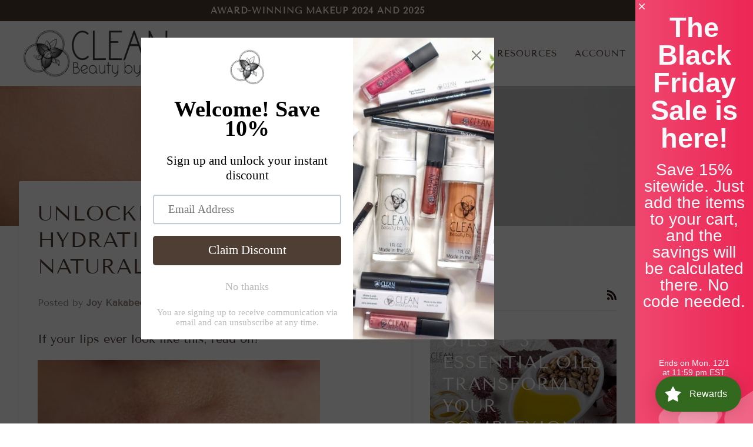

--- FILE ---
content_type: text/css
request_url: https://cleanbeautybyjoy.com/cdn/shop/t/3/assets/font-settings.css?v=44130913884528737241762880318
body_size: -468
content:
@font-face{font-family:Tenor Sans;font-weight:400;font-style:normal;font-display:swap;src:url(//cleanbeautybyjoy.com/cdn/fonts/tenor_sans/tenorsans_n4.966071a72c28462a9256039d3e3dc5b0cf314f65.woff2) format("woff2"),url(//cleanbeautybyjoy.com/cdn/fonts/tenor_sans/tenorsans_n4.2282841d948f9649ba5c3cad6ea46df268141820.woff) format("woff")}@font-face{font-family:Tenor Sans;font-weight:400;font-style:normal;font-display:swap;src:url(//cleanbeautybyjoy.com/cdn/fonts/tenor_sans/tenorsans_n4.966071a72c28462a9256039d3e3dc5b0cf314f65.woff2) format("woff2"),url(//cleanbeautybyjoy.com/cdn/fonts/tenor_sans/tenorsans_n4.2282841d948f9649ba5c3cad6ea46df268141820.woff) format("woff")}@font-face{font-family:Tenor Sans;font-weight:400;font-style:normal;font-display:swap;src:url(//cleanbeautybyjoy.com/cdn/fonts/tenor_sans/tenorsans_n4.966071a72c28462a9256039d3e3dc5b0cf314f65.woff2) format("woff2"),url(//cleanbeautybyjoy.com/cdn/fonts/tenor_sans/tenorsans_n4.2282841d948f9649ba5c3cad6ea46df268141820.woff) format("woff")}
/*# sourceMappingURL=/cdn/shop/t/3/assets/font-settings.css.map?v=44130913884528737241762880318 */


--- FILE ---
content_type: text/css
request_url: https://cdn.sidemonkey.com/shopify/sidebar/storefront/storefront-main.min.css
body_size: 6603
content:
.OftlSCd0sGbD0d8m5Y8mg{transition:right .5s;position:fixed;z-index:7777;top:0;display:block!important;opacity:100%!important;width:200px;height:100%;right:calc(-1 * (200px + 33px))/*! normalize.css v8.0.1 | MIT License | github.com/necolas/normalize.css */}._1Thx-s7l5_zau4JjlXDx3_{right:calc(-1 * 200px)}._3CMbd7M3lxCBtltFZJUH0S{right:0}._2ZdqSZU4UV2JQslPt3lk_3{transition:transform .5s}._1M0NHXRZEXDbId507UcKao{transform:translateX(calc(200px * -1))}@media only screen and (min-width:768px){._10Rh7guU5I0gsvgT1T3MpE{transition:width .5s}.cWc_hAfiowNlsHEVBOqMV{width:calc(var(--sm-woohoo-others-shrinkable-width) - 200px)!important}._21mSEFfD4MYYzO99Zkvksb{transition:padding-right .5s}.UW998PXroT6ka7NlxdQBD{padding-right:calc(var(--sm-woohoo-body-padding-right) + 200px)!important}._2CnEAQZKnG9N0bPC26WH9z{transition:left calc(.5s * 1.5),opacity 0s calc(.5s * 2)}}.OftlSCd0sGbD0d8m5Y8mg html{line-height:1.15;-webkit-text-size-adjust:100%}.OftlSCd0sGbD0d8m5Y8mg body{margin:0}.OftlSCd0sGbD0d8m5Y8mg main{display:block}.OftlSCd0sGbD0d8m5Y8mg h1{font-size:2em;margin:.67em 0}.OftlSCd0sGbD0d8m5Y8mg hr{box-sizing:content-box;height:0;overflow:visible}.OftlSCd0sGbD0d8m5Y8mg pre{font-family:monospace,monospace;font-size:1em}.OftlSCd0sGbD0d8m5Y8mg a{background-color:transparent}.OftlSCd0sGbD0d8m5Y8mg abbr[title]{border-bottom:none;text-decoration:underline;text-decoration:underline dotted}.OftlSCd0sGbD0d8m5Y8mg b,.OftlSCd0sGbD0d8m5Y8mg strong{font-weight:bolder}.OftlSCd0sGbD0d8m5Y8mg code,.OftlSCd0sGbD0d8m5Y8mg kbd,.OftlSCd0sGbD0d8m5Y8mg samp{font-family:monospace,monospace;font-size:1em}.OftlSCd0sGbD0d8m5Y8mg small{font-size:80%}.OftlSCd0sGbD0d8m5Y8mg sub,.OftlSCd0sGbD0d8m5Y8mg sup{font-size:75%;line-height:0;position:relative;vertical-align:baseline}.OftlSCd0sGbD0d8m5Y8mg sub{bottom:-.25em}.OftlSCd0sGbD0d8m5Y8mg sup{top:-.5em}.OftlSCd0sGbD0d8m5Y8mg img{border-style:none}.OftlSCd0sGbD0d8m5Y8mg button,.OftlSCd0sGbD0d8m5Y8mg input,.OftlSCd0sGbD0d8m5Y8mg optgroup,.OftlSCd0sGbD0d8m5Y8mg select,.OftlSCd0sGbD0d8m5Y8mg textarea{font-family:inherit;font-size:100%;line-height:1.15;margin:0}.OftlSCd0sGbD0d8m5Y8mg button,.OftlSCd0sGbD0d8m5Y8mg input{overflow:visible}.OftlSCd0sGbD0d8m5Y8mg button,.OftlSCd0sGbD0d8m5Y8mg select{text-transform:none}.OftlSCd0sGbD0d8m5Y8mg [type=button],.OftlSCd0sGbD0d8m5Y8mg [type=reset],.OftlSCd0sGbD0d8m5Y8mg [type=submit],.OftlSCd0sGbD0d8m5Y8mg button{-webkit-appearance:button}.OftlSCd0sGbD0d8m5Y8mg [type=button]::-moz-focus-inner,.OftlSCd0sGbD0d8m5Y8mg [type=reset]::-moz-focus-inner,.OftlSCd0sGbD0d8m5Y8mg [type=submit]::-moz-focus-inner,.OftlSCd0sGbD0d8m5Y8mg button::-moz-focus-inner{border-style:none;padding:0}.OftlSCd0sGbD0d8m5Y8mg [type=button]:-moz-focusring,.OftlSCd0sGbD0d8m5Y8mg [type=reset]:-moz-focusring,.OftlSCd0sGbD0d8m5Y8mg [type=submit]:-moz-focusring,.OftlSCd0sGbD0d8m5Y8mg button:-moz-focusring{outline:ButtonText dotted 1px}.OftlSCd0sGbD0d8m5Y8mg fieldset{padding:.35em .75em .625em}.OftlSCd0sGbD0d8m5Y8mg legend{box-sizing:border-box;color:inherit;display:table;max-width:100%;padding:0;white-space:normal}.OftlSCd0sGbD0d8m5Y8mg progress{vertical-align:baseline}.OftlSCd0sGbD0d8m5Y8mg textarea{overflow:auto}.OftlSCd0sGbD0d8m5Y8mg [type=checkbox],.OftlSCd0sGbD0d8m5Y8mg [type=radio]{box-sizing:border-box;padding:0}.OftlSCd0sGbD0d8m5Y8mg [type=number]::-webkit-inner-spin-button,.OftlSCd0sGbD0d8m5Y8mg [type=number]::-webkit-outer-spin-button{height:auto}.OftlSCd0sGbD0d8m5Y8mg [type=search]{-webkit-appearance:textfield;outline-offset:-2px}.OftlSCd0sGbD0d8m5Y8mg [type=search]::-webkit-search-decoration{-webkit-appearance:none}.OftlSCd0sGbD0d8m5Y8mg ::-webkit-file-upload-button{-webkit-appearance:button;font:inherit}.OftlSCd0sGbD0d8m5Y8mg details{display:block}.OftlSCd0sGbD0d8m5Y8mg summary{display:list-item}.OftlSCd0sGbD0d8m5Y8mg [hidden],.OftlSCd0sGbD0d8m5Y8mg template{display:none}._3FEX32v9U_egoxvvznHirM{width:100%;height:100%}.Rjq2jN-ToFBbl30U6yngy{position:absolute;top:0;left:0;width:100%;height:100%;overflow:hidden;padding:0;margin:0}.Rjq2jN-ToFBbl30U6yngy li{position:absolute;display:block;list-style:none;animation-name:ze9mO3EMtOsaqVYx-p9hy;animation-duration:15s;animation-timing-function:linear;animation-iteration-count:infinite;top:100%}.Rjq2jN-ToFBbl30U6yngy li:nth-of-type(1){left:25%;width:80px;height:80px;animation-delay:0s}.Rjq2jN-ToFBbl30U6yngy li:nth-of-type(2){left:10%;width:20px;height:20px;animation-delay:2s;animation-duration:12s}.Rjq2jN-ToFBbl30U6yngy li:nth-of-type(3){left:70%;width:20px;height:20px;animation-delay:4s}.Rjq2jN-ToFBbl30U6yngy li:nth-of-type(4){left:40%;width:60px;height:60px;animation-delay:0s;animation-duration:18s}.Rjq2jN-ToFBbl30U6yngy li:nth-of-type(5){left:65%;width:20px;height:20px;animation-delay:0s}.Rjq2jN-ToFBbl30U6yngy li:nth-of-type(6){left:75%;width:110px;height:110px;animation-delay:3s}.Rjq2jN-ToFBbl30U6yngy li:nth-of-type(7){left:35%;width:150px;height:150px;animation-delay:7s}.Rjq2jN-ToFBbl30U6yngy li:nth-of-type(8){left:50%;width:25px;height:25px;animation-delay:15s;animation-duration:45s}.Rjq2jN-ToFBbl30U6yngy li:nth-of-type(9){left:20%;width:15px;height:15px;animation-delay:2s;animation-duration:35s}.Rjq2jN-ToFBbl30U6yngy li:nth-of-type(10){left:85%;width:150px;height:150px;animation-delay:0s;animation-duration:11s}@keyframes ze9mO3EMtOsaqVYx-p9hy{from{transform:scale(1) rotate(0);opacity:.3;top:100%}to{top:-150px;transform:scale(1.2) rotate(720deg);opacity:.1}}._3BtdqI1c6AgQ8g9i3VAhSw{margin:0;line-height:1;width:100%;padding:0;overflow:hidden;height:100%;position:relative;top:0;right:0;bottom:0;left:0}._2Wz8NZVkgaqrLk-D-jl7mo{cursor:pointer}.l5h_mTyBtbznsobTYU9Lf{display:flex;flex-direction:column;justify-content:space-between;width:100%;position:absolute;top:0;right:0;bottom:0;left:0;color:#fff;text-align:center;box-sizing:border-box;padding:23px 13px 15px;white-space:pre-line}.l5h_mTyBtbznsobTYU9Lf ._1SP_AiQXKnfEL_tGpBYfPt{height:35%;width:100%;font-size:70px;font-weight:700}.l5h_mTyBtbznsobTYU9Lf ._1o9XmDn8gWALduD6g-M7l4{height:40%;width:100%;margin:15px 0;font-size:30px;font-weight:400}.l5h_mTyBtbznsobTYU9Lf ._1eT1h2bxe3LnfsZFb5TvjN{line-height:1.2;height:25%;width:100%;font-size:14px;font-weight:400}._2w_ECVRS7ZonBWAqSIwYUq{margin:0 6px 0 0;vertical-align:middle;display:inline-block;width:18px;height:18px}.FNvQCL-mZn7klQ4ni47hQ{vertical-align:middle}._2CnEAQZKnG9N0bPC26WH9z{border-radius:0 0 5px 5px;box-sizing:border-box;height:100%;padding:3px 12px 0;font-size:17px;font-weight:300;cursor:pointer;line-height:normal}@media only screen and (max-width:768px){._2CnEAQZKnG9N0bPC26WH9z{left:0}}.vOn40E7_dRZ_Em1JfAHZB{position:absolute;transform-origin:bottom left;transform:rotate(90deg) translateX(-75%);height:33px;z-index:1;left:calc(-1 * 33px);top:50%;transition:left calc(.5s * 1.5)}.vwqie8HCfxIlE7IHyam89{left:0}._3Vzhv2vEoQZQe3va2lPEB8{position:absolute;z-index:3;top:2px;cursor:pointer;width:42px;height:42px;left:2px}._3SQviWHonB1Om8_cTsBuEs{width:18px;height:18px}._1OmTmRH7IvCxCuobU7RFWO{position:absolute;top:0;left:0;width:100%;height:100%;z-index:2}._3nQ6o_pzXR80A55xKsAJG-{position:relative;height:100%;width:100%}

--- FILE ---
content_type: application/javascript
request_url: https://cdn.sidemonkey.com/shopify/sidebar/storefront/storefront-main.min.js?shop=clean-beauty-by-joy.myshopify.com
body_size: 278137
content:
!function(e){function r(r){for(var n,i,f=r[0],l=r[1],p=r[2],c=0,s=[];c<f.length;c++)i=f[c],Object.prototype.hasOwnProperty.call(o,i)&&o[i]&&s.push(o[i][0]),o[i]=0;for(n in l)Object.prototype.hasOwnProperty.call(l,n)&&(e[n]=l[n]);for(a&&a(r);s.length;)s.shift()();return u.push.apply(u,p||[]),t()}function t(){for(var e,r=0;r<u.length;r++){for(var t=u[r],n=!0,f=1;f<t.length;f++)0!==o[t[f]]&&(n=!1);n&&(u.splice(r--,1),e=i(i.s=t[0]))}return e}var n={},o={0:0},u=[];function i(r){if(n[r])return n[r].exports;var t=n[r]={i:r,l:!1,exports:{}};return e[r].call(t.exports,t,t.exports,i),t.l=!0,t.exports}i.m=e,i.c=n,i.d=function(e,r,t){i.o(e,r)||Object.defineProperty(e,r,{enumerable:!0,get:t})},i.r=function(e){"undefined"!=typeof Symbol&&Symbol.toStringTag&&Object.defineProperty(e,Symbol.toStringTag,{value:"Module"}),Object.defineProperty(e,"__esModule",{value:!0})},i.t=function(e,r){if(1&r&&(e=i(e)),8&r)return e;if(4&r&&"object"==typeof e&&e&&e.__esModule)return e;var t=Object.create(null);if(i.r(t),Object.defineProperty(t,"default",{enumerable:!0,value:e}),2&r&&"string"!=typeof e)for(var n in e)i.d(t,n,(function(r){return e[r]}).bind(null,n));return t},i.n=function(e){var r=e&&e.__esModule?function(){return e.default}:function(){return e};return i.d(r,"a",r),r},i.o=function(e,r){return Object.prototype.hasOwnProperty.call(e,r)},i.p="https://cdn.sidemonkey.com/shopify/sidebar/storefront/";var f=window.sidemonkeySMWebpackJsonp=window.sidemonkeySMWebpackJsonp||[],l=f.push.bind(f);f.push=r,f=f.slice();for(var p=0;p<f.length;p++)r(f[p]);var a=l;t()}([]);(window.sidemonkeySMWebpackJsonp=window.sidemonkeySMWebpackJsonp||[]).push([[2],{"+07t":function(t,r,n){"use strict";var e=n("jzuj"),o=n("9itu"),i=n("Z96r");t.exports=e||!i((function(){var t=Math.random();__defineSetter__.call(null,t,(function(){})),delete o[t]}))},"+N3Y":function(t,r,n){"use strict";var e=n("CduF"),o=n("1Ef0"),i=n("hXAM");t.exports=function(t,r,n){var u=e(r);u in t?o.f(t,u,i(0,n)):t[u]=n}},"+TLu":function(t,r,n){var e=n("7+IO");t.exports=function(t,r){var n=e(t);if(n%r)throw RangeError("Wrong offset");return n}},"+Wby":function(t,r,n){var e=n("9itu"),o=n("/bwg"),i=n("aTP+"),u=n("P88/"),a=n("b/Ky"),c=n("04L6"),f=o("wks"),s=e.Symbol,l=c?s:s&&s.withoutSetter||u;t.exports=function(t){return i(f,t)||(f[t]=a&&i(s,t)?s[t]:l("Symbol."+t)),f[t]}},"+a4N":function(t,r,n){var e=n("XkNK"),o=n("Il8L");t.exports=function(t,r,n,i){try{return i?r(e(n)[0],n[1]):r(n)}catch(u){throw o(t),u}}},"+i5T":function(t,r,n){"use strict";var e=n("91Kn"),o=n("cr7Z").left,i=n("FcD6"),u=n("AxHZ"),a=n("qf3W"),c=n("eBpm"),f=i("reduce"),s=u("reduce",{1:0});e({target:"Array",proto:!0,forced:!f||!s||!c&&a>79&&a<83},{reduce:function(t){return o(this,t,arguments.length,arguments.length>1?arguments[1]:void 0)}})},"+xTT":function(t,r,n){"use strict";var e=n("91Kn"),o=n("Eyw8").trim;e({target:"String",proto:!0,forced:n("ESnc")("trim")},{trim:function(){return o(this)}})},"/FJk":function(t,r,n){var e=n("5sCi"),o=n("bRYD"),i=function(t){return function(r,n){var i,u,a=String(o(r)),c=e(n),f=a.length;return c<0||c>=f?t?"":void 0:(i=a.charCodeAt(c))<55296||i>56319||c+1===f||(u=a.charCodeAt(c+1))<56320||u>57343?t?a.charAt(c):i:t?a.slice(c,c+2):u-56320+(i-55296<<10)+65536}};t.exports={codeAt:i(!1),charAt:i(!0)}},"/bwg":function(t,r,n){var e=n("jzuj"),o=n("mctS");(t.exports=function(t,r){return o[t]||(o[t]=void 0!==r?r:{})})("versions",[]).push({version:"3.8.1",mode:e?"pure":"global",copyright:"© 2020 Denis Pushkarev (zloirock.ru)"})},"/iN7":function(t,r,n){var e=n("Z96r");t.exports=!e((function(){function t(){}return t.prototype.constructor=null,Object.getPrototypeOf(new t)!==t.prototype}))},"/y0k":function(t,r,n){"use strict";var e=n("91Kn"),o=n("tNa/"),i=n("Q5ic"),u=n("bBNr"),a=n("6xPm"),c=n("y6a+"),f=n("XY4o"),s=n("+Wby"),l=n("jzuj"),h=n("X+p1"),p=n("wdQ4"),v=p.IteratorPrototype,g=p.BUGGY_SAFARI_ITERATORS,d=s("iterator"),y=function(){return this};t.exports=function(t,r,n,s,p,m,b){o(n,r,s);var x,S,E,w=function(t){if(t===p&&I)return I;if(!g&&t in j)return j[t];switch(t){case"keys":case"values":case"entries":return function(){return new n(this,t)}}return function(){return new n(this)}},A=r+" Iterator",O=!1,j=t.prototype,R=j[d]||j["@@iterator"]||p&&j[p],I=!g&&R||w(p),T="Array"==r&&j.entries||R;if(T&&(x=i(T.call(new t)),v!==Object.prototype&&x.next&&(l||i(x)===v||(u?u(x,v):"function"!=typeof x[d]&&c(x,d,y)),a(x,A,!0,!0),l&&(h[A]=y))),"values"==p&&R&&"values"!==R.name&&(O=!0,I=function(){return R.call(this)}),l&&!b||j[d]===I||c(j,d,I),h[r]=I,p)if(S={values:w("values"),keys:m?I:w("keys"),entries:w("entries")},b)for(E in S)(g||O||!(E in j))&&f(j,E,S[E]);else e({target:r,proto:!0,forced:g||O},S);return S}},"04L6":function(t,r,n){var e=n("b/Ky");t.exports=e&&!Symbol.sham&&"symbol"==typeof Symbol.iterator},"0VOW":function(t,r,n){"use strict";var e=/[^\0-\u007E]/,o=/[.\u3002\uFF0E\uFF61]/g,i="Overflow: input needs wider integers to process",u=Math.floor,a=String.fromCharCode,c=function(t){return t+22+75*(t<26)},f=function(t,r,n){var e=0;for(t=n?u(t/700):t>>1,t+=u(t/r);t>455;e+=36)t=u(t/35);return u(e+36*t/(t+38))},s=function(t){var r,n,e=[],o=(t=function(t){for(var r=[],n=0,e=t.length;n<e;){var o=t.charCodeAt(n++);if(o>=55296&&o<=56319&&n<e){var i=t.charCodeAt(n++);56320==(64512&i)?r.push(((1023&o)<<10)+(1023&i)+65536):(r.push(o),n--)}else r.push(o)}return r}(t)).length,s=128,l=0,h=72;for(r=0;r<t.length;r++)(n=t[r])<128&&e.push(a(n));var p=e.length,v=p;for(p&&e.push("-");v<o;){var g=2147483647;for(r=0;r<t.length;r++)(n=t[r])>=s&&n<g&&(g=n);var d=v+1;if(g-s>u((2147483647-l)/d))throw RangeError(i);for(l+=(g-s)*d,s=g,r=0;r<t.length;r++){if((n=t[r])<s&&++l>2147483647)throw RangeError(i);if(n==s){for(var y=l,m=36;;m+=36){var b=m<=h?1:m>=h+26?26:m-h;if(y<b)break;var x=y-b,S=36-b;e.push(a(c(b+x%S))),y=u(x/S)}e.push(a(c(y))),h=f(l,d,v==p),l=0,++v}}++l,++s}return e.join("")};t.exports=function(t){var r,n,i=[],u=t.toLowerCase().replace(o,".").split(".");for(r=0;r<u.length;r++)i.push(e.test(n=u[r])?"xn--"+s(n):n);return i.join(".")}},1:function(t,r,n){n("UUdK"),t.exports=n("YUB5")},"1Ef0":function(t,r,n){var e=n("CzsK"),o=n("KpMQ"),i=n("XkNK"),u=n("CduF"),a=Object.defineProperty;r.f=e?a:function(t,r,n){if(i(t),r=u(r,!0),i(n),o)try{return a(t,r,n)}catch(e){}if("get"in n||"set"in n)throw TypeError("Accessors not supported");return"value"in n&&(t[r]=n.value),t}},"1gY9":function(t,r,n){var e=n("NzCI"),o=n("aTP+"),i=n("Urrd"),u=n("1Ef0").f;t.exports=function(t){var r=e.Symbol||(e.Symbol={});o(r,t)||u(r,t,{value:i.f(t)})}},"1ogV":function(t,r,n){var e=n("9itu"),o=n("y6a+");t.exports=function(t,r){try{o(e,t,r)}catch(n){e[t]=r}return r}},"1rK/":function(t,r,n){var e=n("cr/7"),o=n("XOsl"),i=n("XWDw"),u=n("W6VF"),a=n("ycbz"),c=n("PSUa").aTypedArrayConstructor;t.exports=function(t){var r,n,f,s,l,h,p=e(t),v=arguments.length,g=v>1?arguments[1]:void 0,d=void 0!==g,y=i(p);if(null!=y&&!u(y))for(h=(l=y.call(p)).next,p=[];!(s=h.call(l)).done;)p.push(s.value);for(d&&v>2&&(g=a(g,arguments[2],2)),n=o(p.length),f=new(c(this))(n),r=0;n>r;r++)f[r]=d?g(p[r],r):p[r];return f}},"2BCJ":function(t,r){t.exports=function(t,r,n){if(!(t instanceof r))throw TypeError("Incorrect "+(n?n+" ":"")+"invocation");return t}},"2DPH":function(t,r,n){"use strict";var e=n("9itu"),o=n("PSUa"),i=n("Z96r"),u=e.Int8Array,a=o.aTypedArray,c=o.exportTypedArrayMethod,f=[].toLocaleString,s=[].slice,l=!!u&&i((function(){f.call(new u(1))}));c("toLocaleString",(function(){return f.apply(l?s.call(a(this)):a(this),arguments)}),i((function(){return[1,2].toLocaleString()!=new u([1,2]).toLocaleString()}))||!i((function(){u.prototype.toLocaleString.call([1,2])})))},"2ISl":function(t,r,n){"use strict";var e=n("91Kn"),o=n("9itu"),i=n("CzsK"),u=n("cVt2"),a=n("PSUa"),c=n("jvI2"),f=n("2BCJ"),s=n("hXAM"),l=n("y6a+"),h=n("XOsl"),p=n("S2B7"),v=n("+TLu"),g=n("CduF"),d=n("aTP+"),y=n("DXrf"),m=n("5CaE"),b=n("ACIA"),x=n("bBNr"),S=n("Q7aQ").f,E=n("1rK/"),w=n("x5X7").forEach,A=n("eOTr"),O=n("1Ef0"),j=n("XiUZ"),R=n("8rvj"),I=n("GMj/"),T=R.get,P=R.set,U=O.f,L=j.f,C=Math.round,k=o.RangeError,X=c.ArrayBuffer,K=c.DataView,B=a.NATIVE_ARRAY_BUFFER_VIEWS,N=a.TYPED_ARRAY_TAG,W=a.TypedArray,M=a.TypedArrayPrototype,F=a.aTypedArrayConstructor,_=a.isTypedArray,D=function(t,r){for(var n=0,e=r.length,o=new(F(t))(e);e>n;)o[n]=r[n++];return o},Y=function(t,r){U(t,r,{get:function(){return T(this)[r]}})},z=function(t){var r;return t instanceof X||"ArrayBuffer"==(r=y(t))||"SharedArrayBuffer"==r},q=function(t,r){return _(t)&&"symbol"!=typeof r&&r in t&&String(+r)==String(r)},Z=function(t,r){return q(t,r=g(r,!0))?s(2,t[r]):L(t,r)},G=function(t,r,n){return!(q(t,r=g(r,!0))&&m(n)&&d(n,"value"))||d(n,"get")||d(n,"set")||n.configurable||d(n,"writable")&&!n.writable||d(n,"enumerable")&&!n.enumerable?U(t,r,n):(t[r]=n.value,t)};i?(B||(j.f=Z,O.f=G,Y(M,"buffer"),Y(M,"byteOffset"),Y(M,"byteLength"),Y(M,"length")),e({target:"Object",stat:!0,forced:!B},{getOwnPropertyDescriptor:Z,defineProperty:G}),t.exports=function(t,r,n){var i=t.match(/\d+$/)[0]/8,a=t+(n?"Clamped":"")+"Array",c="get"+t,s="set"+t,g=o[a],d=g,y=d&&d.prototype,O={},j=function(t,r){U(t,r,{get:function(){return function(t,r){var n=T(t);return n.view[c](r*i+n.byteOffset,!0)}(this,r)},set:function(t){return function(t,r,e){var o=T(t);n&&(e=(e=C(e))<0?0:e>255?255:255&e),o.view[s](r*i+o.byteOffset,e,!0)}(this,r,t)},enumerable:!0})};B?u&&(d=r((function(t,r,n,e){return f(t,d,a),I(m(r)?z(r)?void 0!==e?new g(r,v(n,i),e):void 0!==n?new g(r,v(n,i)):new g(r):_(r)?D(d,r):E.call(d,r):new g(p(r)),t,d)})),x&&x(d,W),w(S(g),(function(t){t in d||l(d,t,g[t])})),d.prototype=y):(d=r((function(t,r,n,e){f(t,d,a);var o,u,c,s=0,l=0;if(m(r)){if(!z(r))return _(r)?D(d,r):E.call(d,r);o=r,l=v(n,i);var g=r.byteLength;if(void 0===e){if(g%i)throw k("Wrong length");if((u=g-l)<0)throw k("Wrong length")}else if((u=h(e)*i)+l>g)throw k("Wrong length");c=u/i}else c=p(r),o=new X(u=c*i);for(P(t,{buffer:o,byteOffset:l,byteLength:u,length:c,view:new K(o)});s<c;)j(t,s++)})),x&&x(d,W),y=d.prototype=b(M)),y.constructor!==d&&l(y,"constructor",d),N&&l(y,N,a),O[a]=d,e({global:!0,forced:d!=g,sham:!B},O),"BYTES_PER_ELEMENT"in d||l(d,"BYTES_PER_ELEMENT",i),"BYTES_PER_ELEMENT"in y||l(y,"BYTES_PER_ELEMENT",i),A(a)}):t.exports=function(){}},"3+uw":function(t,r,n){"use strict";n("5GIE");var e,o=n("91Kn"),i=n("CzsK"),u=n("azBi"),a=n("9itu"),c=n("YsO7"),f=n("XY4o"),s=n("2BCJ"),l=n("aTP+"),h=n("uBLV"),p=n("neOw"),v=n("/FJk").codeAt,g=n("0VOW"),d=n("6xPm"),y=n("Ug5B"),m=n("8rvj"),b=a.URL,x=y.URLSearchParams,S=y.getState,E=m.set,w=m.getterFor("URL"),A=Math.floor,O=Math.pow,j=/[A-Za-z]/,R=/[\d+-.A-Za-z]/,I=/\d/,T=/^(0x|0X)/,P=/^[0-7]+$/,U=/^\d+$/,L=/^[\dA-Fa-f]+$/,C=/[\u0000\u0009\u000A\u000D #%/:?@[\\]]/,k=/[\u0000\u0009\u000A\u000D #/:?@[\\]]/,X=/^[\u0000-\u001F ]+|[\u0000-\u001F ]+$/g,K=/[\u0009\u000A\u000D]/g,B=function(t,r){var n,e,o;if("["==r.charAt(0)){if("]"!=r.charAt(r.length-1))return"Invalid host";if(!(n=W(r.slice(1,-1))))return"Invalid host";t.host=n}else if(Z(t)){if(r=g(r),C.test(r))return"Invalid host";if(null===(n=N(r)))return"Invalid host";t.host=n}else{if(k.test(r))return"Invalid host";for(n="",e=p(r),o=0;o<e.length;o++)n+=z(e[o],F);t.host=n}},N=function(t){var r,n,e,o,i,u,a,c=t.split(".");if(c.length&&""==c[c.length-1]&&c.pop(),(r=c.length)>4)return t;for(n=[],e=0;e<r;e++){if(""==(o=c[e]))return t;if(i=10,o.length>1&&"0"==o.charAt(0)&&(i=T.test(o)?16:8,o=o.slice(8==i?1:2)),""===o)u=0;else{if(!(10==i?U:8==i?P:L).test(o))return t;u=parseInt(o,i)}n.push(u)}for(e=0;e<r;e++)if(u=n[e],e==r-1){if(u>=O(256,5-r))return null}else if(u>255)return null;for(a=n.pop(),e=0;e<n.length;e++)a+=n[e]*O(256,3-e);return a},W=function(t){var r,n,e,o,i,u,a,c=[0,0,0,0,0,0,0,0],f=0,s=null,l=0,h=function(){return t.charAt(l)};if(":"==h()){if(":"!=t.charAt(1))return;l+=2,s=++f}for(;h();){if(8==f)return;if(":"!=h()){for(r=n=0;n<4&&L.test(h());)r=16*r+parseInt(h(),16),l++,n++;if("."==h()){if(0==n)return;if(l-=n,f>6)return;for(e=0;h();){if(o=null,e>0){if(!("."==h()&&e<4))return;l++}if(!I.test(h()))return;for(;I.test(h());){if(i=parseInt(h(),10),null===o)o=i;else{if(0==o)return;o=10*o+i}if(o>255)return;l++}c[f]=256*c[f]+o,2!=++e&&4!=e||f++}if(4!=e)return;break}if(":"==h()){if(l++,!h())return}else if(h())return;c[f++]=r}else{if(null!==s)return;l++,s=++f}}if(null!==s)for(u=f-s,f=7;0!=f&&u>0;)a=c[f],c[f--]=c[s+u-1],c[s+--u]=a;else if(8!=f)return;return c},M=function(t){var r,n,e,o;if("number"==typeof t){for(r=[],n=0;n<4;n++)r.unshift(t%256),t=A(t/256);return r.join(".")}if("object"==typeof t){for(r="",e=function(t){for(var r=null,n=1,e=null,o=0,i=0;i<8;i++)0!==t[i]?(o>n&&(r=e,n=o),e=null,o=0):(null===e&&(e=i),++o);return o>n&&(r=e,n=o),r}(t),n=0;n<8;n++)o&&0===t[n]||(o&&(o=!1),e===n?(r+=n?":":"::",o=!0):(r+=t[n].toString(16),n<7&&(r+=":")));return"["+r+"]"}return t},F={},_=h({},F,{" ":1,'"':1,"<":1,">":1,"`":1}),D=h({},_,{"#":1,"?":1,"{":1,"}":1}),Y=h({},D,{"/":1,":":1,";":1,"=":1,"@":1,"[":1,"\\":1,"]":1,"^":1,"|":1}),z=function(t,r){var n=v(t,0);return n>32&&n<127&&!l(r,t)?t:encodeURIComponent(t)},q={ftp:21,file:null,http:80,https:443,ws:80,wss:443},Z=function(t){return l(q,t.scheme)},G=function(t){return""!=t.username||""!=t.password},V=function(t){return!t.host||t.cannotBeABaseURL||"file"==t.scheme},J=function(t,r){var n;return 2==t.length&&j.test(t.charAt(0))&&(":"==(n=t.charAt(1))||!r&&"|"==n)},Q=function(t){var r;return t.length>1&&J(t.slice(0,2))&&(2==t.length||"/"===(r=t.charAt(2))||"\\"===r||"?"===r||"#"===r)},H=function(t){var r=t.path,n=r.length;!n||"file"==t.scheme&&1==n&&J(r[0],!0)||r.pop()},$=function(t){return"."===t||"%2e"===t.toLowerCase()},tt={},rt={},nt={},et={},ot={},it={},ut={},at={},ct={},ft={},st={},lt={},ht={},pt={},vt={},gt={},dt={},yt={},mt={},bt={},xt={},St=function(t,r,n,o){var i,u,a,c,f,s=n||tt,h=0,v="",g=!1,d=!1,y=!1;for(n||(t.scheme="",t.username="",t.password="",t.host=null,t.port=null,t.path=[],t.query=null,t.fragment=null,t.cannotBeABaseURL=!1,r=r.replace(X,"")),r=r.replace(K,""),i=p(r);h<=i.length;){switch(u=i[h],s){case tt:if(!u||!j.test(u)){if(n)return"Invalid scheme";s=nt;continue}v+=u.toLowerCase(),s=rt;break;case rt:if(u&&(R.test(u)||"+"==u||"-"==u||"."==u))v+=u.toLowerCase();else{if(":"!=u){if(n)return"Invalid scheme";v="",s=nt,h=0;continue}if(n&&(Z(t)!=l(q,v)||"file"==v&&(G(t)||null!==t.port)||"file"==t.scheme&&!t.host))return;if(t.scheme=v,n)return void(Z(t)&&q[t.scheme]==t.port&&(t.port=null));v="","file"==t.scheme?s=pt:Z(t)&&o&&o.scheme==t.scheme?s=et:Z(t)?s=at:"/"==i[h+1]?(s=ot,h++):(t.cannotBeABaseURL=!0,t.path.push(""),s=mt)}break;case nt:if(!o||o.cannotBeABaseURL&&"#"!=u)return"Invalid scheme";if(o.cannotBeABaseURL&&"#"==u){t.scheme=o.scheme,t.path=o.path.slice(),t.query=o.query,t.fragment="",t.cannotBeABaseURL=!0,s=xt;break}s="file"==o.scheme?pt:it;continue;case et:if("/"!=u||"/"!=i[h+1]){s=it;continue}s=ct,h++;break;case ot:if("/"==u){s=ft;break}s=yt;continue;case it:if(t.scheme=o.scheme,u==e)t.username=o.username,t.password=o.password,t.host=o.host,t.port=o.port,t.path=o.path.slice(),t.query=o.query;else if("/"==u||"\\"==u&&Z(t))s=ut;else if("?"==u)t.username=o.username,t.password=o.password,t.host=o.host,t.port=o.port,t.path=o.path.slice(),t.query="",s=bt;else{if("#"!=u){t.username=o.username,t.password=o.password,t.host=o.host,t.port=o.port,t.path=o.path.slice(),t.path.pop(),s=yt;continue}t.username=o.username,t.password=o.password,t.host=o.host,t.port=o.port,t.path=o.path.slice(),t.query=o.query,t.fragment="",s=xt}break;case ut:if(!Z(t)||"/"!=u&&"\\"!=u){if("/"!=u){t.username=o.username,t.password=o.password,t.host=o.host,t.port=o.port,s=yt;continue}s=ft}else s=ct;break;case at:if(s=ct,"/"!=u||"/"!=v.charAt(h+1))continue;h++;break;case ct:if("/"!=u&&"\\"!=u){s=ft;continue}break;case ft:if("@"==u){g&&(v="%40"+v),g=!0,a=p(v);for(var m=0;m<a.length;m++){var b=a[m];if(":"!=b||y){var x=z(b,Y);y?t.password+=x:t.username+=x}else y=!0}v=""}else if(u==e||"/"==u||"?"==u||"#"==u||"\\"==u&&Z(t)){if(g&&""==v)return"Invalid authority";h-=p(v).length+1,v="",s=st}else v+=u;break;case st:case lt:if(n&&"file"==t.scheme){s=gt;continue}if(":"!=u||d){if(u==e||"/"==u||"?"==u||"#"==u||"\\"==u&&Z(t)){if(Z(t)&&""==v)return"Invalid host";if(n&&""==v&&(G(t)||null!==t.port))return;if(c=B(t,v))return c;if(v="",s=dt,n)return;continue}"["==u?d=!0:"]"==u&&(d=!1),v+=u}else{if(""==v)return"Invalid host";if(c=B(t,v))return c;if(v="",s=ht,n==lt)return}break;case ht:if(!I.test(u)){if(u==e||"/"==u||"?"==u||"#"==u||"\\"==u&&Z(t)||n){if(""!=v){var S=parseInt(v,10);if(S>65535)return"Invalid port";t.port=Z(t)&&S===q[t.scheme]?null:S,v=""}if(n)return;s=dt;continue}return"Invalid port"}v+=u;break;case pt:if(t.scheme="file","/"==u||"\\"==u)s=vt;else{if(!o||"file"!=o.scheme){s=yt;continue}if(u==e)t.host=o.host,t.path=o.path.slice(),t.query=o.query;else if("?"==u)t.host=o.host,t.path=o.path.slice(),t.query="",s=bt;else{if("#"!=u){Q(i.slice(h).join(""))||(t.host=o.host,t.path=o.path.slice(),H(t)),s=yt;continue}t.host=o.host,t.path=o.path.slice(),t.query=o.query,t.fragment="",s=xt}}break;case vt:if("/"==u||"\\"==u){s=gt;break}o&&"file"==o.scheme&&!Q(i.slice(h).join(""))&&(J(o.path[0],!0)?t.path.push(o.path[0]):t.host=o.host),s=yt;continue;case gt:if(u==e||"/"==u||"\\"==u||"?"==u||"#"==u){if(!n&&J(v))s=yt;else if(""==v){if(t.host="",n)return;s=dt}else{if(c=B(t,v))return c;if("localhost"==t.host&&(t.host=""),n)return;v="",s=dt}continue}v+=u;break;case dt:if(Z(t)){if(s=yt,"/"!=u&&"\\"!=u)continue}else if(n||"?"!=u)if(n||"#"!=u){if(u!=e&&(s=yt,"/"!=u))continue}else t.fragment="",s=xt;else t.query="",s=bt;break;case yt:if(u==e||"/"==u||"\\"==u&&Z(t)||!n&&("?"==u||"#"==u)){if(".."===(f=(f=v).toLowerCase())||"%2e."===f||".%2e"===f||"%2e%2e"===f?(H(t),"/"==u||"\\"==u&&Z(t)||t.path.push("")):$(v)?"/"==u||"\\"==u&&Z(t)||t.path.push(""):("file"==t.scheme&&!t.path.length&&J(v)&&(t.host&&(t.host=""),v=v.charAt(0)+":"),t.path.push(v)),v="","file"==t.scheme&&(u==e||"?"==u||"#"==u))for(;t.path.length>1&&""===t.path[0];)t.path.shift();"?"==u?(t.query="",s=bt):"#"==u&&(t.fragment="",s=xt)}else v+=z(u,D);break;case mt:"?"==u?(t.query="",s=bt):"#"==u?(t.fragment="",s=xt):u!=e&&(t.path[0]+=z(u,F));break;case bt:n||"#"!=u?u!=e&&("'"==u&&Z(t)?t.query+="%27":t.query+="#"==u?"%23":z(u,F)):(t.fragment="",s=xt);break;case xt:u!=e&&(t.fragment+=z(u,_))}h++}},Et=function(t){var r,n,e=s(this,Et,"URL"),o=arguments.length>1?arguments[1]:void 0,u=String(t),a=E(e,{type:"URL"});if(void 0!==o)if(o instanceof Et)r=w(o);else if(n=St(r={},String(o)))throw TypeError(n);if(n=St(a,u,null,r))throw TypeError(n);var c=a.searchParams=new x,f=S(c);f.updateSearchParams(a.query),f.updateURL=function(){a.query=String(c)||null},i||(e.href=At.call(e),e.origin=Ot.call(e),e.protocol=jt.call(e),e.username=Rt.call(e),e.password=It.call(e),e.host=Tt.call(e),e.hostname=Pt.call(e),e.port=Ut.call(e),e.pathname=Lt.call(e),e.search=Ct.call(e),e.searchParams=kt.call(e),e.hash=Xt.call(e))},wt=Et.prototype,At=function(){var t=w(this),r=t.scheme,n=t.username,e=t.password,o=t.host,i=t.port,u=t.path,a=t.query,c=t.fragment,f=r+":";return null!==o?(f+="//",G(t)&&(f+=n+(e?":"+e:"")+"@"),f+=M(o),null!==i&&(f+=":"+i)):"file"==r&&(f+="//"),f+=t.cannotBeABaseURL?u[0]:u.length?"/"+u.join("/"):"",null!==a&&(f+="?"+a),null!==c&&(f+="#"+c),f},Ot=function(){var t=w(this),r=t.scheme,n=t.port;if("blob"==r)try{return new URL(r.path[0]).origin}catch(e){return"null"}return"file"!=r&&Z(t)?r+"://"+M(t.host)+(null!==n?":"+n:""):"null"},jt=function(){return w(this).scheme+":"},Rt=function(){return w(this).username},It=function(){return w(this).password},Tt=function(){var t=w(this),r=t.host,n=t.port;return null===r?"":null===n?M(r):M(r)+":"+n},Pt=function(){var t=w(this).host;return null===t?"":M(t)},Ut=function(){var t=w(this).port;return null===t?"":String(t)},Lt=function(){var t=w(this),r=t.path;return t.cannotBeABaseURL?r[0]:r.length?"/"+r.join("/"):""},Ct=function(){var t=w(this).query;return t?"?"+t:""},kt=function(){return w(this).searchParams},Xt=function(){var t=w(this).fragment;return t?"#"+t:""},Kt=function(t,r){return{get:t,set:r,configurable:!0,enumerable:!0}};if(i&&c(wt,{href:Kt(At,(function(t){var r=w(this),n=String(t),e=St(r,n);if(e)throw TypeError(e);S(r.searchParams).updateSearchParams(r.query)})),origin:Kt(Ot),protocol:Kt(jt,(function(t){var r=w(this);St(r,String(t)+":",tt)})),username:Kt(Rt,(function(t){var r=w(this),n=p(String(t));if(!V(r)){r.username="";for(var e=0;e<n.length;e++)r.username+=z(n[e],Y)}})),password:Kt(It,(function(t){var r=w(this),n=p(String(t));if(!V(r)){r.password="";for(var e=0;e<n.length;e++)r.password+=z(n[e],Y)}})),host:Kt(Tt,(function(t){var r=w(this);r.cannotBeABaseURL||St(r,String(t),st)})),hostname:Kt(Pt,(function(t){var r=w(this);r.cannotBeABaseURL||St(r,String(t),lt)})),port:Kt(Ut,(function(t){var r=w(this);V(r)||(""==(t=String(t))?r.port=null:St(r,t,ht))})),pathname:Kt(Lt,(function(t){var r=w(this);r.cannotBeABaseURL||(r.path=[],St(r,t+"",dt))})),search:Kt(Ct,(function(t){var r=w(this);""==(t=String(t))?r.query=null:("?"==t.charAt(0)&&(t=t.slice(1)),r.query="",St(r,t,bt)),S(r.searchParams).updateSearchParams(r.query)})),searchParams:Kt(kt),hash:Kt(Xt,(function(t){var r=w(this);""!=(t=String(t))?("#"==t.charAt(0)&&(t=t.slice(1)),r.fragment="",St(r,t,xt)):r.fragment=null}))}),f(wt,"toJSON",(function(){return At.call(this)}),{enumerable:!0}),f(wt,"toString",(function(){return At.call(this)}),{enumerable:!0}),b){var Bt=b.createObjectURL,Nt=b.revokeObjectURL;Bt&&f(Et,"createObjectURL",(function(t){return Bt.apply(b,arguments)})),Nt&&f(Et,"revokeObjectURL",(function(t){return Nt.apply(b,arguments)}))}d(Et,"URL"),o({global:!0,forced:!u,sham:!i},{URL:Et})},"3JPF":function(t,r,n){var e=n("/bwg"),o=n("P88/"),i=e("keys");t.exports=function(t){return i[t]||(i[t]=o(t))}},"3edB":function(t,r,n){"use strict";var e=n("gEUy"),o=n("yEC3"),i=n("XkNK"),u=n("bRYD"),a=n("ag97"),c=n("PieE"),f=n("XOsl"),s=n("GLYj"),l=n("LVro"),h=n("Z96r"),p=[].push,v=Math.min,g=!h((function(){return!RegExp(4294967295,"y")}));e("split",2,(function(t,r,n){var e;return e="c"=="abbc".split(/(b)*/)[1]||4!="test".split(/(?:)/,-1).length||2!="ab".split(/(?:ab)*/).length||4!=".".split(/(.?)(.?)/).length||".".split(/()()/).length>1||"".split(/.?/).length?function(t,n){var e=String(u(this)),i=void 0===n?4294967295:n>>>0;if(0===i)return[];if(void 0===t)return[e];if(!o(t))return r.call(e,t,i);for(var a,c,f,s=[],h=0,v=new RegExp(t.source,(t.ignoreCase?"i":"")+(t.multiline?"m":"")+(t.unicode?"u":"")+(t.sticky?"y":"")+"g");(a=l.call(v,e))&&!((c=v.lastIndex)>h&&(s.push(e.slice(h,a.index)),a.length>1&&a.index<e.length&&p.apply(s,a.slice(1)),f=a[0].length,h=c,s.length>=i));)v.lastIndex===a.index&&v.lastIndex++;return h===e.length?!f&&v.test("")||s.push(""):s.push(e.slice(h)),s.length>i?s.slice(0,i):s}:"0".split(void 0,0).length?function(t,n){return void 0===t&&0===n?[]:r.call(this,t,n)}:r,[function(r,n){var o=u(this),i=null==r?void 0:r[t];return void 0!==i?i.call(r,o,n):e.call(String(o),r,n)},function(t,o){var u=n(e,t,this,o,e!==r);if(u.done)return u.value;var l=i(t),h=String(this),p=a(l,RegExp),d=l.unicode,y=new p(g?l:"^(?:"+l.source+")",(l.ignoreCase?"i":"")+(l.multiline?"m":"")+(l.unicode?"u":"")+(g?"y":"g")),m=void 0===o?4294967295:o>>>0;if(0===m)return[];if(0===h.length)return null===s(y,h)?[h]:[];for(var b=0,x=0,S=[];x<h.length;){y.lastIndex=g?x:0;var E,w=s(y,g?h:h.slice(x));if(null===w||(E=v(f(y.lastIndex+(g?0:x)),h.length))===b)x=c(h,x,d);else{if(S.push(h.slice(b,x)),S.length===m)return S;for(var A=1;A<=w.length-1;A++)if(S.push(w[A]),S.length===m)return S;x=b=E}}return S.push(h.slice(b)),S}]}),!g)},"3gnI":function(t,r,n){var e=n("9itu"),o=n("Eyw8").trim,i=n("CghG"),u=e.parseFloat,a=1/u(i+"-0")!=-1/0;t.exports=a?function(t){var r=o(String(t)),n=u(r);return 0===n&&"-"==r.charAt(0)?-0:n}:u},"47Da":function(t,r,n){"use strict";var e,o,i,u,a=n("91Kn"),c=n("jzuj"),f=n("9itu"),s=n("7mE0"),l=n("OjGB"),h=n("XY4o"),p=n("pKy6"),v=n("6xPm"),g=n("eOTr"),d=n("5CaE"),y=n("OXjo"),m=n("2BCJ"),b=n("5ZCj"),x=n("gP1y"),S=n("T/tO"),E=n("ag97"),w=n("fM37").set,A=n("W6+i"),O=n("BeCD"),j=n("d2GU"),R=n("W58R"),I=n("Vwh4"),T=n("8rvj"),P=n("Uh4q"),U=n("+Wby"),L=n("eBpm"),C=n("qf3W"),k=U("species"),X="Promise",K=T.get,B=T.set,N=T.getterFor(X),W=l,M=f.TypeError,F=f.document,_=f.process,D=s("fetch"),Y=R.f,z=Y,q=!!(F&&F.createEvent&&f.dispatchEvent),Z="function"==typeof PromiseRejectionEvent,G=P(X,(function(){if(b(W)===String(W)){if(66===C)return!0;if(!L&&!Z)return!0}if(c&&!W.prototype.finally)return!0;if(C>=51&&/native code/.test(W))return!1;var t=W.resolve(1),r=function(t){t((function(){}),(function(){}))};return(t.constructor={})[k]=r,!(t.then((function(){}))instanceof r)})),V=G||!S((function(t){W.all(t).catch((function(){}))})),J=function(t){var r;return!(!d(t)||"function"!=typeof(r=t.then))&&r},Q=function(t,r){if(!t.notified){t.notified=!0;var n=t.reactions;A((function(){for(var e=t.value,o=1==t.state,i=0;n.length>i;){var u,a,c,f=n[i++],s=o?f.ok:f.fail,l=f.resolve,h=f.reject,p=f.domain;try{s?(o||(2===t.rejection&&rt(t),t.rejection=1),!0===s?u=e:(p&&p.enter(),u=s(e),p&&(p.exit(),c=!0)),u===f.promise?h(M("Promise-chain cycle")):(a=J(u))?a.call(u,l,h):l(u)):h(e)}catch(v){p&&!c&&p.exit(),h(v)}}t.reactions=[],t.notified=!1,r&&!t.rejection&&$(t)}))}},H=function(t,r,n){var e,o;q?((e=F.createEvent("Event")).promise=r,e.reason=n,e.initEvent(t,!1,!0),f.dispatchEvent(e)):e={promise:r,reason:n},!Z&&(o=f["on"+t])?o(e):"unhandledrejection"===t&&j("Unhandled promise rejection",n)},$=function(t){w.call(f,(function(){var r,n=t.facade,e=t.value;if(tt(t)&&(r=I((function(){L?_.emit("unhandledRejection",e,n):H("unhandledrejection",n,e)})),t.rejection=L||tt(t)?2:1,r.error))throw r.value}))},tt=function(t){return 1!==t.rejection&&!t.parent},rt=function(t){w.call(f,(function(){var r=t.facade;L?_.emit("rejectionHandled",r):H("rejectionhandled",r,t.value)}))},nt=function(t,r,n){return function(e){t(r,e,n)}},et=function(t,r,n){t.done||(t.done=!0,n&&(t=n),t.value=r,t.state=2,Q(t,!0))},ot=function(t,r,n){if(!t.done){t.done=!0,n&&(t=n);try{if(t.facade===r)throw M("Promise can't be resolved itself");var e=J(r);e?A((function(){var n={done:!1};try{e.call(r,nt(ot,n,t),nt(et,n,t))}catch(o){et(n,o,t)}})):(t.value=r,t.state=1,Q(t,!1))}catch(o){et({done:!1},o,t)}}};G&&(W=function(t){m(this,W,X),y(t),e.call(this);var r=K(this);try{t(nt(ot,r),nt(et,r))}catch(n){et(r,n)}},(e=function(t){B(this,{type:X,done:!1,notified:!1,parent:!1,reactions:[],rejection:!1,state:0,value:void 0})}).prototype=p(W.prototype,{then:function(t,r){var n=N(this),e=Y(E(this,W));return e.ok="function"!=typeof t||t,e.fail="function"==typeof r&&r,e.domain=L?_.domain:void 0,n.parent=!0,n.reactions.push(e),0!=n.state&&Q(n,!1),e.promise},catch:function(t){return this.then(void 0,t)}}),o=function(){var t=new e,r=K(t);this.promise=t,this.resolve=nt(ot,r),this.reject=nt(et,r)},R.f=Y=function(t){return t===W||t===i?new o(t):z(t)},c||"function"!=typeof l||(u=l.prototype.then,h(l.prototype,"then",(function(t,r){var n=this;return new W((function(t,r){u.call(n,t,r)})).then(t,r)}),{unsafe:!0}),"function"==typeof D&&a({global:!0,enumerable:!0,forced:!0},{fetch:function(t){return O(W,D.apply(f,arguments))}}))),a({global:!0,wrap:!0,forced:G},{Promise:W}),v(W,X,!1,!0),g(X),i=s(X),a({target:X,stat:!0,forced:G},{reject:function(t){var r=Y(this);return r.reject.call(void 0,t),r.promise}}),a({target:X,stat:!0,forced:c||G},{resolve:function(t){return O(c&&this===i?W:this,t)}}),a({target:X,stat:!0,forced:V},{all:function(t){var r=this,n=Y(r),e=n.resolve,o=n.reject,i=I((function(){var n=y(r.resolve),i=[],u=0,a=1;x(t,(function(t){var c=u++,f=!1;i.push(void 0),a++,n.call(r,t).then((function(t){f||(f=!0,i[c]=t,--a||e(i))}),o)})),--a||e(i)}));return i.error&&o(i.value),n.promise},race:function(t){var r=this,n=Y(r),e=n.reject,o=I((function(){var o=y(r.resolve);x(t,(function(t){o.call(r,t).then(n.resolve,e)}))}));return o.error&&e(o.value),n.promise}})},"4BAj":function(t,r,n){"use strict";var e=n("j7oY"),o=n("XOsl"),i=n("ycbz"),u=function(t,r,n,a,c,f,s,l){for(var h,p=c,v=0,g=!!s&&i(s,l,3);v<a;){if(v in n){if(h=g?g(n[v],v,r):n[v],f>0&&e(h))p=u(t,r,h,o(h.length),p,f-1)-1;else{if(p>=9007199254740991)throw TypeError("Exceed the acceptable array length");t[p]=h}p++}v++}return p};t.exports=u},"4oO6":function(t,r,n){"use strict";var e=n("91Kn"),o=n("cr7Z").right,i=n("FcD6"),u=n("AxHZ"),a=n("qf3W"),c=n("eBpm"),f=i("reduceRight"),s=u("reduce",{1:0});e({target:"Array",proto:!0,forced:!f||!s||!c&&a>79&&a<83},{reduceRight:function(t){return o(this,t,arguments.length,arguments.length>1?arguments[1]:void 0)}})},"4tVk":function(t,r,n){"use strict";var e=n("91Kn"),o=n("CzsK"),i=n("9itu"),u=n("aTP+"),a=n("5CaE"),c=n("1Ef0").f,f=n("TY4L"),s=i.Symbol;if(o&&"function"==typeof s&&(!("description"in s.prototype)||void 0!==s().description)){var l={},h=function(){var t=arguments.length<1||void 0===arguments[0]?void 0:String(arguments[0]),r=this instanceof h?new s(t):void 0===t?s():s(t);return""===t&&(l[r]=!0),r};f(h,s);var p=h.prototype=s.prototype;p.constructor=h;var v=p.toString,g="Symbol(test)"==String(s("test")),d=/^Symbol\((.*)\)[^)]+$/;c(p,"description",{configurable:!0,get:function(){var t=a(this)?this.valueOf():this,r=v.call(t);if(u(l,t))return"";var n=g?r.slice(7,-1):r.replace(d,"$1");return""===n?void 0:n}}),e({global:!0,forced:!0},{Symbol:h})}},"5CaE":function(t,r){t.exports=function(t){return"object"==typeof t?null!==t:"function"==typeof t}},"5GIE":function(t,r,n){"use strict";var e=n("/FJk").charAt,o=n("8rvj"),i=n("/y0k"),u=o.set,a=o.getterFor("String Iterator");i(String,"String",(function(t){u(this,{type:"String Iterator",string:String(t),index:0})}),(function(){var t,r=a(this),n=r.string,o=r.index;return o>=n.length?{value:void 0,done:!0}:(t=e(n,o),r.index+=t.length,{value:t,done:!1})}))},"5ZCj":function(t,r,n){var e=n("mctS"),o=Function.toString;"function"!=typeof e.inspectSource&&(e.inspectSource=function(t){return o.call(t)}),t.exports=e.inspectSource},"5hcL":function(t,r,n){n("2ISl")("Float64",(function(t){return function(r,n,e){return t(this,r,n,e)}}))},"5he2":function(t,r,n){"use strict";var e,o=n("91Kn"),i=n("XiUZ").f,u=n("XOsl"),a=n("z28d"),c=n("bRYD"),f=n("AEX1"),s=n("jzuj"),l="".endsWith,h=Math.min,p=f("endsWith");o({target:"String",proto:!0,forced:!(!s&&!p&&(e=i(String.prototype,"endsWith"),e&&!e.writable)||p)},{endsWith:function(t){var r=String(c(this));a(t);var n=arguments.length>1?arguments[1]:void 0,e=u(r.length),o=void 0===n?e:h(u(n),e),i=String(t);return l?l.call(r,i,o):r.slice(o-i.length,o)===i}})},"5sCi":function(t,r){var n=Math.ceil,e=Math.floor;t.exports=function(t){return isNaN(t=+t)?0:(t>0?e:n)(t)}},"6BMf":function(t,r,n){"use strict";var e=n("91Kn"),o=n("4BAj"),i=n("cr/7"),u=n("XOsl"),a=n("5sCi"),c=n("fUuz");e({target:"Array",proto:!0},{flat:function(){var t=arguments.length?arguments[0]:void 0,r=i(this),n=u(r.length),e=c(r,0);return e.length=o(e,r,r,n,0,void 0===t?1:a(t)),e}})},"6BdS":function(t,r,n){var e=n("7mE0");t.exports=e("navigator","userAgent")||""},"6FCn":function(t,r,n){"use strict";var e=n("PSUa"),o=n("cVt2"),i=e.aTypedArrayConstructor;(0,e.exportTypedArrayStaticMethod)("of",(function(){for(var t=0,r=arguments.length,n=new(i(this))(r);r>t;)n[t]=arguments[t++];return n}),o)},"6KAf":function(t,r,n){var e=n("91Kn"),o=Math.hypot,i=Math.abs,u=Math.sqrt;e({target:"Math",stat:!0,forced:!!o&&o(1/0,NaN)!==1/0},{hypot:function(t,r){for(var n,e,o=0,a=0,c=arguments.length,f=0;a<c;)f<(n=i(arguments[a++]))?(o=o*(e=f/n)*e+1,f=n):o+=n>0?(e=n/f)*e:n;return f===1/0?1/0:f*u(o)}})},"6Zp4":function(t,r,n){n("knt4")("flat")},"6eg3":function(t,r,n){var e=n("Z96r"),o=n("+Wby"),i=n("qf3W"),u=o("species");t.exports=function(t){return i>=51||!e((function(){var r=[];return(r.constructor={})[u]=function(){return{foo:1}},1!==r[t](Boolean).foo}))}},"6xPm":function(t,r,n){var e=n("1Ef0").f,o=n("aTP+"),i=n("+Wby")("toStringTag");t.exports=function(t,r,n){t&&!o(t=n?t:t.prototype,i)&&e(t,i,{configurable:!0,value:r})}},"7+IO":function(t,r,n){var e=n("5sCi");t.exports=function(t){var r=e(t);if(r<0)throw RangeError("The argument can't be less than 0");return r}},"7mE0":function(t,r,n){var e=n("NzCI"),o=n("9itu"),i=function(t){return"function"==typeof t?t:void 0};t.exports=function(t,r){return arguments.length<2?i(e[t])||i(o[t]):e[t]&&e[t][r]||o[t]&&o[t][r]}},"8WTq":function(t,r,n){n("1gY9")("replace")},"8rvj":function(t,r,n){var e,o,i,u=n("QtQl"),a=n("9itu"),c=n("5CaE"),f=n("y6a+"),s=n("aTP+"),l=n("mctS"),h=n("3JPF"),p=n("WPG1");if(u){var v=l.state||(l.state=new(0,a.WeakMap)),g=v.get,d=v.has,y=v.set;e=function(t,r){return r.facade=t,y.call(v,t,r),r},o=function(t){return g.call(v,t)||{}},i=function(t){return d.call(v,t)}}else{var m=h("state");p[m]=!0,e=function(t,r){return r.facade=t,f(t,m,r),r},o=function(t){return s(t,m)?t[m]:{}},i=function(t){return s(t,m)}}t.exports={set:e,get:o,has:i,enforce:function(t){return i(t)?o(t):e(t,{})},getterFor:function(t){return function(r){var n;if(!c(r)||(n=o(r)).type!==t)throw TypeError("Incompatible receiver, "+t+" required");return n}}}},"91Kn":function(t,r,n){var e=n("9itu"),o=n("XiUZ").f,i=n("y6a+"),u=n("XY4o"),a=n("1ogV"),c=n("TY4L"),f=n("Uh4q");t.exports=function(t,r){var n,s,l,h,p,v=t.target,g=t.global,d=t.stat;if(n=g?e:d?e[v]||a(v,{}):(e[v]||{}).prototype)for(s in r){if(h=r[s],l=t.noTargetGet?(p=o(n,s))&&p.value:n[s],!f(g?s:v+(d?".":"#")+s,t.forced)&&void 0!==l){if(typeof h==typeof l)continue;c(h,l)}(t.sham||l&&l.sham)&&i(h,"sham",!0),u(n,s,h,t)}}},"9LXW":function(t,r,n){n("2ISl")("Uint16",(function(t){return function(r,n,e){return t(this,r,n,e)}}))},"9itu":function(t,r){var n=function(t){return t&&t.Math==Math&&t};t.exports=n("object"==typeof globalThis&&globalThis)||n("object"==typeof window&&window)||n("object"==typeof self&&self)||n("object"==typeof global&&global)||function(){return this}()||Function("return this")()},"9lr7":function(t,r,n){"use strict";var e=n("91Kn"),o=n("9itu"),i=n("jvI2"),u=n("eOTr"),a=i.ArrayBuffer;e({global:!0,forced:o.ArrayBuffer!==a},{ArrayBuffer:a}),u("ArrayBuffer")},"9nFy":function(t,r,n){var e=n("6BdS");t.exports=/(iphone|ipod|ipad).*applewebkit/i.test(e)},ACIA:function(t,r,n){var e,o=n("XkNK"),i=n("YsO7"),u=n("D6db"),a=n("WPG1"),c=n("nIsb"),f=n("fx3c"),s=n("3JPF")("IE_PROTO"),l=function(){},h=function(t){return"<script>"+t+"<\/script>"},p=function(){try{e=document.domain&&new ActiveXObject("htmlfile")}catch(o){}var t,r;p=e?function(t){t.write(h("")),t.close();var r=t.parentWindow.Object;return t=null,r}(e):((r=f("iframe")).style.display="none",c.appendChild(r),r.src=String("javascript:"),(t=r.contentWindow.document).open(),t.write(h("document.F=Object")),t.close(),t.F);for(var n=u.length;n--;)delete p.prototype[u[n]];return p()};a[s]=!0,t.exports=Object.create||function(t,r){var n;return null!==t?(l.prototype=o(t),n=new l,l.prototype=null,n[s]=t):n=p(),void 0===r?n:i(n,r)}},AEX1:function(t,r,n){var e=n("+Wby")("match");t.exports=function(t){var r=/./;try{"/./"[t](r)}catch(n){try{return r[e]=!1,"/./"[t](r)}catch(o){}}return!1}},AlaO:function(t,r,n){var e=n("Z96r"),o=n("och/"),i="".split;t.exports=e((function(){return!Object("z").propertyIsEnumerable(0)}))?function(t){return"String"==o(t)?i.call(t,""):Object(t)}:Object},AxHZ:function(t,r,n){var e=n("CzsK"),o=n("Z96r"),i=n("aTP+"),u=Object.defineProperty,a={},c=function(t){throw t};t.exports=function(t,r){if(i(a,t))return a[t];r||(r={});var n=[][t],f=!!i(r,"ACCESSORS")&&r.ACCESSORS,s=i(r,0)?r[0]:c,l=i(r,1)?r[1]:void 0;return a[t]=!!n&&!o((function(){if(f&&!e)return!0;var t={length:-1};f?u(t,1,{enumerable:!0,get:c}):t[1]=1,n.call(t,s,l)}))}},BeCD:function(t,r,n){var e=n("XkNK"),o=n("5CaE"),i=n("W58R");t.exports=function(t,r){if(e(t),o(r)&&r.constructor===t)return r;var n=i.f(t);return(0,n.resolve)(r),n.promise}},CduF:function(t,r,n){var e=n("5CaE");t.exports=function(t,r){if(!e(t))return t;var n,o;if(r&&"function"==typeof(n=t.toString)&&!e(o=n.call(t)))return o;if("function"==typeof(n=t.valueOf)&&!e(o=n.call(t)))return o;if(!r&&"function"==typeof(n=t.toString)&&!e(o=n.call(t)))return o;throw TypeError("Can't convert object to primitive value")}},CghG:function(t,r){t.exports="\t\n\v\f\r                　\u2028\u2029\ufeff"},CzsK:function(t,r,n){var e=n("Z96r");t.exports=!e((function(){return 7!=Object.defineProperty({},1,{get:function(){return 7}})[1]}))},D6db:function(t,r){t.exports=["constructor","hasOwnProperty","isPrototypeOf","propertyIsEnumerable","toLocaleString","toString","valueOf"]},DXrf:function(t,r,n){var e=n("pl1S"),o=n("och/"),i=n("+Wby")("toStringTag"),u="Arguments"==o(function(){return arguments}());t.exports=e?o:function(t){var r,n,e;return void 0===t?"Undefined":null===t?"Null":"string"==typeof(n=function(t,r){try{return t[r]}catch(n){}}(r=Object(t),i))?n:u?o(r):"Object"==(e=o(r))&&"function"==typeof r.callee?"Arguments":e}},Dgjd:function(t,r,n){"use strict";var e=n("91Kn"),o=n("OXjo"),i=n("cr/7"),u=n("Z96r"),a=n("FcD6"),c=[],f=c.sort,s=u((function(){c.sort(void 0)})),l=u((function(){c.sort(null)})),h=a("sort");e({target:"Array",proto:!0,forced:s||!l||!h},{sort:function(t){return void 0===t?f.call(i(this)):f.call(i(this),o(t))}})},ESnc:function(t,r,n){var e=n("Z96r"),o=n("CghG");t.exports=function(t){return e((function(){return!!o[t]()||"​᠎"!="​᠎"[t]()||o[t].name!==t}))}},EV19:function(t,r,n){var e=n("91Kn"),o=n("gP1y"),i=n("+N3Y");e({target:"Object",stat:!0},{fromEntries:function(t){var r={};return o(t,(function(t,n){i(r,t,n)}),{AS_ENTRIES:!0}),r}})},Eyw8:function(t,r,n){var e=n("bRYD"),o="["+n("CghG")+"]",i=RegExp("^"+o+o+"*"),u=RegExp(o+o+"*$"),a=function(t){return function(r){var n=String(e(r));return 1&t&&(n=n.replace(i,"")),2&t&&(n=n.replace(u,"")),n}};t.exports={start:a(1),end:a(2),trim:a(3)}},FGLq:function(t,r,n){"use strict";var e=n("91Kn"),o=n("jzuj"),i=n("OjGB"),u=n("Z96r"),a=n("7mE0"),c=n("ag97"),f=n("BeCD"),s=n("XY4o");e({target:"Promise",proto:!0,real:!0,forced:!!i&&u((function(){i.prototype.finally.call({then:function(){}},(function(){}))}))},{finally:function(t){var r=c(this,a("Promise")),n="function"==typeof t;return this.then(n?function(n){return f(r,t()).then((function(){return n}))}:t,n?function(n){return f(r,t()).then((function(){throw n}))}:t)}}),o||"function"!=typeof i||i.prototype.finally||s(i.prototype,"finally",a("Promise").prototype.finally)},FcD6:function(t,r,n){"use strict";var e=n("Z96r");t.exports=function(t,r){var n=[][t];return!!n&&e((function(){n.call(null,r||function(){throw 1},1)}))}},GLYj:function(t,r,n){var e=n("och/"),o=n("LVro");t.exports=function(t,r){var n=t.exec;if("function"==typeof n){var i=n.call(t,r);if("object"!=typeof i)throw TypeError("RegExp exec method returned something other than an Object or null");return i}if("RegExp"!==e(t))throw TypeError("RegExp#exec called on incompatible receiver");return o.call(t,r)}},"GMj/":function(t,r,n){var e=n("5CaE"),o=n("bBNr");t.exports=function(t,r,n){var i,u;return o&&"function"==typeof(i=r.constructor)&&i!==n&&e(u=i.prototype)&&u!==n.prototype&&o(t,u),t}},GpZP:function(t,r,n){n("1gY9")("match")},GrJ9:function(t,r,n){"use strict";var e=n("91Kn"),o=n("CzsK"),i=n("+07t"),u=n("cr/7"),a=n("OXjo"),c=n("1Ef0");o&&e({target:"Object",proto:!0,forced:i},{__defineGetter__:function(t,r){c.f(u(this),t,{get:a(r),enumerable:!0,configurable:!0})}})},H2T4:function(t,r,n){var e=n("aTP+"),o=n("y8vG"),i=n("rmid").indexOf,u=n("WPG1");t.exports=function(t,r){var n,a=o(t),c=0,f=[];for(n in a)!e(u,n)&&e(a,n)&&f.push(n);for(;r.length>c;)e(a,n=r[c++])&&(~i(f,n)||f.push(n));return f}},H9AO:function(t,r,n){"use strict";var e=n("91Kn"),o=n("z28d"),i=n("bRYD");e({target:"String",proto:!0,forced:!n("AEX1")("includes")},{includes:function(t){return!!~String(i(this)).indexOf(o(t),arguments.length>1?arguments[1]:void 0)}})},I3vP:function(t,r,n){"use strict";var e=n("91Kn"),o=n("LVro");e({target:"RegExp",proto:!0,forced:/./.exec!==o},{exec:o})},IJAp:function(t,r,n){var e=n("5CaE");t.exports=function(t){if(!e(t)&&null!==t)throw TypeError("Can't set "+String(t)+" as a prototype");return t}},Il8L:function(t,r,n){var e=n("XkNK");t.exports=function(t){var r=t.return;if(void 0!==r)return e(r.call(t)).value}},JDOf:function(t,r,n){"use strict";var e=n("XY4o"),o=n("XkNK"),i=n("Z96r"),u=n("SjsU"),a=RegExp.prototype,c=a.toString;(i((function(){return"/a/b"!=c.call({source:"a",flags:"b"})}))||"toString"!=c.name)&&e(RegExp.prototype,"toString",(function(){var t=o(this),r=String(t.source),n=t.flags;return"/"+r+"/"+String(void 0===n&&t instanceof RegExp&&!("flags"in a)?u.call(t):n)}),{unsafe:!0})},KFpJ:function(t,r,n){n("2ISl")("Int32",(function(t){return function(r,n,e){return t(this,r,n,e)}}))},KG6S:function(t,r,n){n("2ISl")("Int16",(function(t){return function(r,n,e){return t(this,r,n,e)}}))},Ka5W:function(t,r,n){n("2ISl")("Float32",(function(t){return function(r,n,e){return t(this,r,n,e)}}))},KpMQ:function(t,r,n){var e=n("CzsK"),o=n("Z96r"),i=n("fx3c");t.exports=!e&&!o((function(){return 7!=Object.defineProperty(i("div"),"a",{get:function(){return 7}}).a}))},LEuP:function(t,r,n){n("1gY9")("asyncIterator")},LVro:function(t,r,n){"use strict";var e,o,i=n("SjsU"),u=n("q8wh"),a=RegExp.prototype.exec,c=String.prototype.replace,f=a,s=(o=/b*/g,a.call(e=/a/,"a"),a.call(o,"a"),0!==e.lastIndex||0!==o.lastIndex),l=u.UNSUPPORTED_Y||u.BROKEN_CARET,h=void 0!==/()??/.exec("")[1];(s||h||l)&&(f=function(t){var r,n,e,o,u=this,f=l&&u.sticky,p=i.call(u),v=u.source,g=0,d=t;return f&&(-1===(p=p.replace("y","")).indexOf("g")&&(p+="g"),d=String(t).slice(u.lastIndex),u.lastIndex>0&&(!u.multiline||u.multiline&&"\n"!==t[u.lastIndex-1])&&(v="(?: "+v+")",d=" "+d,g++),n=new RegExp("^(?:"+v+")",p)),h&&(n=new RegExp("^"+v+"$(?!\\s)",p)),s&&(r=u.lastIndex),e=a.call(f?n:u,d),f?e?(e.input=e.input.slice(g),e[0]=e[0].slice(g),e.index=u.lastIndex,u.lastIndex+=e[0].length):u.lastIndex=0:s&&e&&(u.lastIndex=u.global?e.index+e[0].length:r),h&&e&&e.length>1&&c.call(e[0],n,(function(){for(o=1;o<arguments.length-2;o++)void 0===arguments[o]&&(e[o]=void 0)})),e}),t.exports=f},"M+Nj":function(t,r){var n=Math.abs,e=Math.pow,o=Math.floor,i=Math.log,u=Math.LN2;t.exports={pack:function(t,r,a){var c,f,s,l=new Array(a),h=8*a-r-1,p=(1<<h)-1,v=p>>1,g=23===r?e(2,-24)-e(2,-77):0,d=t<0||0===t&&1/t<0?1:0,y=0;for((t=n(t))!=t||t===1/0?(f=t!=t?1:0,c=p):(c=o(i(t)/u),t*(s=e(2,-c))<1&&(c--,s*=2),(t+=c+v>=1?g/s:g*e(2,1-v))*s>=2&&(c++,s/=2),c+v>=p?(f=0,c=p):c+v>=1?(f=(t*s-1)*e(2,r),c+=v):(f=t*e(2,v-1)*e(2,r),c=0));r>=8;l[y++]=255&f,f/=256,r-=8);for(c=c<<r|f,h+=r;h>0;l[y++]=255&c,c/=256,h-=8);return l[--y]|=128*d,l},unpack:function(t,r){var n,o=t.length,i=8*o-r-1,u=(1<<i)-1,a=u>>1,c=i-7,f=o-1,s=t[f--],l=127&s;for(s>>=7;c>0;l=256*l+t[f],f--,c-=8);for(n=l&(1<<-c)-1,l>>=-c,c+=r;c>0;n=256*n+t[f],f--,c-=8);if(0===l)l=1-a;else{if(l===u)return n?NaN:s?-1/0:1/0;n+=e(2,r),l-=a}return(s?-1:1)*n*e(2,l-r)}}},"Nwr+":function(t,r,n){"use strict";var e={}.propertyIsEnumerable,o=Object.getOwnPropertyDescriptor,i=o&&!e.call({1:2},1);r.f=i?function(t){var r=o(this,t);return!!r&&r.enumerable}:e},NzCI:function(t,r,n){var e=n("9itu");t.exports=e},OXjo:function(t,r){t.exports=function(t){if("function"!=typeof t)throw TypeError(String(t)+" is not a function");return t}},OjGB:function(t,r,n){var e=n("9itu");t.exports=e.Promise},"P88/":function(t,r){var n=0,e=Math.random();t.exports=function(t){return"Symbol("+String(void 0===t?"":t)+")_"+(++n+e).toString(36)}},PSUa:function(t,r,n){"use strict";var e,o=n("sEO7"),i=n("CzsK"),u=n("9itu"),a=n("5CaE"),c=n("aTP+"),f=n("DXrf"),s=n("y6a+"),l=n("XY4o"),h=n("1Ef0").f,p=n("Q5ic"),v=n("bBNr"),g=n("+Wby"),d=n("P88/"),y=u.Int8Array,m=y&&y.prototype,b=u.Uint8ClampedArray,x=b&&b.prototype,S=y&&p(y),E=m&&p(m),w=Object.prototype,A=w.isPrototypeOf,O=g("toStringTag"),j=d("TYPED_ARRAY_TAG"),R=o&&!!v&&"Opera"!==f(u.opera),I=!1,T={Int8Array:1,Uint8Array:1,Uint8ClampedArray:1,Int16Array:2,Uint16Array:2,Int32Array:4,Uint32Array:4,Float32Array:4,Float64Array:8},P={BigInt64Array:8,BigUint64Array:8},U=function(t){if(!a(t))return!1;var r=f(t);return c(T,r)||c(P,r)};for(e in T)u[e]||(R=!1);if((!R||"function"!=typeof S||S===Function.prototype)&&(S=function(){throw TypeError("Incorrect invocation")},R))for(e in T)u[e]&&v(u[e],S);if((!R||!E||E===w)&&(E=S.prototype,R))for(e in T)u[e]&&v(u[e].prototype,E);if(R&&p(x)!==E&&v(x,E),i&&!c(E,O))for(e in I=!0,h(E,O,{get:function(){return a(this)?this[j]:void 0}}),T)u[e]&&s(u[e],j,e);t.exports={NATIVE_ARRAY_BUFFER_VIEWS:R,TYPED_ARRAY_TAG:I&&j,aTypedArray:function(t){if(U(t))return t;throw TypeError("Target is not a typed array")},aTypedArrayConstructor:function(t){if(v){if(A.call(S,t))return t}else for(var r in T)if(c(T,e)){var n=u[r];if(n&&(t===n||A.call(n,t)))return t}throw TypeError("Target is not a typed array constructor")},exportTypedArrayMethod:function(t,r,n){if(i){if(n)for(var e in T){var o=u[e];o&&c(o.prototype,t)&&delete o.prototype[t]}E[t]&&!n||l(E,t,n?r:R&&m[t]||r)}},exportTypedArrayStaticMethod:function(t,r,n){var e,o;if(i){if(v){if(n)for(e in T)(o=u[e])&&c(o,t)&&delete o[t];if(S[t]&&!n)return;try{return l(S,t,n?r:R&&y[t]||r)}catch(a){}}for(e in T)!(o=u[e])||o[t]&&!n||l(o,t,r)}},isView:function(t){if(!a(t))return!1;var r=f(t);return"DataView"===r||c(T,r)||c(P,r)},isTypedArray:U,TypedArray:S,TypedArrayPrototype:E}},PieE:function(t,r,n){"use strict";var e=n("/FJk").charAt;t.exports=function(t,r,n){return r+(n?e(t,r).length:1)}},Pumq:function(t,r,n){"use strict";var e=n("91Kn"),o=n("Eyw8").end,i=n("ESnc")("trimEnd"),u=i?function(){return o(this)}:"".trimEnd;e({target:"String",proto:!0,forced:i},{trimEnd:u,trimRight:u})},Q5ic:function(t,r,n){var e=n("aTP+"),o=n("cr/7"),i=n("3JPF"),u=n("/iN7"),a=i("IE_PROTO"),c=Object.prototype;t.exports=u?Object.getPrototypeOf:function(t){return t=o(t),e(t,a)?t[a]:"function"==typeof t.constructor&&t instanceof t.constructor?t.constructor.prototype:t instanceof Object?c:null}},Q7aQ:function(t,r,n){var e=n("H2T4"),o=n("D6db").concat("length","prototype");r.f=Object.getOwnPropertyNames||function(t){return e(t,o)}},QtQl:function(t,r,n){var e=n("9itu"),o=n("5ZCj"),i=e.WeakMap;t.exports="function"==typeof i&&/native code/.test(o(i))},QxsJ:function(t,r,n){var e=n("9itu"),o=n("RQoz"),i=n("wHv/"),u=n("y6a+"),a=n("+Wby"),c=a("iterator"),f=a("toStringTag"),s=i.values;for(var l in o){var h=e[l],p=h&&h.prototype;if(p){if(p[c]!==s)try{u(p,c,s)}catch(g){p[c]=s}if(p[f]||u(p,f,l),o[l])for(var v in i)if(p[v]!==i[v])try{u(p,v,i[v])}catch(g){p[v]=i[v]}}}},RQoz:function(t,r){t.exports={CSSRuleList:0,CSSStyleDeclaration:0,CSSValueList:0,ClientRectList:0,DOMRectList:0,DOMStringList:0,DOMTokenList:1,DataTransferItemList:0,FileList:0,HTMLAllCollection:0,HTMLCollection:0,HTMLFormElement:0,HTMLSelectElement:0,MediaList:0,MimeTypeArray:0,NamedNodeMap:0,NodeList:1,PaintRequestList:0,Plugin:0,PluginArray:0,SVGLengthList:0,SVGNumberList:0,SVGPathSegList:0,SVGPointList:0,SVGStringList:0,SVGTransformList:0,SourceBufferList:0,StyleSheetList:0,TextTrackCueList:0,TextTrackList:0,TouchList:0}},Rqfs:function(t,r,n){n("knt4")("flatMap")},"S/7r":function(t,r,n){var e=n("H2T4"),o=n("D6db");t.exports=Object.keys||function(t){return e(t,o)}},S2B7:function(t,r,n){var e=n("5sCi"),o=n("XOsl");t.exports=function(t){if(void 0===t)return 0;var r=e(t),n=o(r);if(r!==n)throw RangeError("Wrong length or index");return n}},SK7t:function(t,r,n){n("2ISl")("Uint32",(function(t){return function(r,n,e){return t(this,r,n,e)}}))},SjsU:function(t,r,n){"use strict";var e=n("XkNK");t.exports=function(){var t=e(this),r="";return t.global&&(r+="g"),t.ignoreCase&&(r+="i"),t.multiline&&(r+="m"),t.dotAll&&(r+="s"),t.unicode&&(r+="u"),t.sticky&&(r+="y"),r}},"T/tO":function(t,r,n){var e=n("+Wby")("iterator"),o=!1;try{var i=0,u={next:function(){return{done:!!i++}},return:function(){o=!0}};u[e]=function(){return this},Array.from(u,(function(){throw 2}))}catch(a){}t.exports=function(t,r){if(!r&&!o)return!1;var n=!1;try{var i={};i[e]=function(){return{next:function(){return{done:n=!0}}}},t(i)}catch(a){}return n}},TY4L:function(t,r,n){var e=n("aTP+"),o=n("pjpB"),i=n("XiUZ"),u=n("1Ef0");t.exports=function(t,r){for(var n=o(r),a=u.f,c=i.f,f=0;f<n.length;f++){var s=n[f];e(t,s)||a(t,s,c(r,s))}}},UBJd:function(t,r,n){n("2ISl")("Int8",(function(t){return function(r,n,e){return t(this,r,n,e)}}))},UUdK:function(t,r){!function(){var t=document.createElement("script");if(!("noModule"in t)&&"onbeforeload"in t){var r=!1;document.addEventListener("beforeload",(function(n){if(n.target===t)r=!0;else if(!n.target.hasAttribute("nomodule")||!r)return;n.preventDefault()}),!0),t.type="module",t.src=".",document.head.appendChild(t),t.remove()}}()},Ug5B:function(t,r,n){"use strict";n("wHv/");var e=n("91Kn"),o=n("7mE0"),i=n("azBi"),u=n("XY4o"),a=n("pKy6"),c=n("6xPm"),f=n("tNa/"),s=n("8rvj"),l=n("2BCJ"),h=n("aTP+"),p=n("ycbz"),v=n("DXrf"),g=n("XkNK"),d=n("5CaE"),y=n("ACIA"),m=n("hXAM"),b=n("l0Cv"),x=n("XWDw"),S=n("+Wby"),E=o("fetch"),w=o("Headers"),A=S("iterator"),O=s.set,j=s.getterFor("URLSearchParams"),R=s.getterFor("URLSearchParamsIterator"),I=/\+/g,T=Array(4),P=function(t){return T[t-1]||(T[t-1]=RegExp("((?:%[\\da-f]{2}){"+t+"})","gi"))},U=function(t){try{return decodeURIComponent(t)}catch(r){return t}},L=function(t){var r=t.replace(I," "),n=4;try{return decodeURIComponent(r)}catch(e){for(;n;)r=r.replace(P(n--),U);return r}},C=/[!'()~]|%20/g,k={"!":"%21","'":"%27","(":"%28",")":"%29","~":"%7E","%20":"+"},X=function(t){return k[t]},K=function(t){return encodeURIComponent(t).replace(C,X)},B=function(t,r){if(r)for(var n,e,o=r.split("&"),i=0;i<o.length;)(n=o[i++]).length&&(e=n.split("="),t.push({key:L(e.shift()),value:L(e.join("="))}))},N=function(t){this.entries.length=0,B(this.entries,t)},W=function(t,r){if(t<r)throw TypeError("Not enough arguments")},M=f((function(t,r){O(this,{type:"URLSearchParamsIterator",iterator:b(j(t).entries),kind:r})}),"Iterator",(function(){var t=R(this),r=t.kind,n=t.iterator.next(),e=n.value;return n.done||(n.value="keys"===r?e.key:"values"===r?e.value:[e.key,e.value]),n})),F=function(){l(this,F,"URLSearchParams");var t,r,n,e,o,i,u,a,c,f=arguments.length>0?arguments[0]:void 0,s=this,p=[];if(O(s,{type:"URLSearchParams",entries:p,updateURL:function(){},updateSearchParams:N}),void 0!==f)if(d(f))if("function"==typeof(t=x(f)))for(n=(r=t.call(f)).next;!(e=n.call(r)).done;){if((u=(i=(o=b(g(e.value))).next).call(o)).done||(a=i.call(o)).done||!i.call(o).done)throw TypeError("Expected sequence with length 2");p.push({key:u.value+"",value:a.value+""})}else for(c in f)h(f,c)&&p.push({key:c,value:f[c]+""});else B(p,"string"==typeof f?"?"===f.charAt(0)?f.slice(1):f:f+"")},_=F.prototype;a(_,{append:function(t,r){W(arguments.length,2);var n=j(this);n.entries.push({key:t+"",value:r+""}),n.updateURL()},delete:function(t){W(arguments.length,1);for(var r=j(this),n=r.entries,e=t+"",o=0;o<n.length;)n[o].key===e?n.splice(o,1):o++;r.updateURL()},get:function(t){W(arguments.length,1);for(var r=j(this).entries,n=t+"",e=0;e<r.length;e++)if(r[e].key===n)return r[e].value;return null},getAll:function(t){W(arguments.length,1);for(var r=j(this).entries,n=t+"",e=[],o=0;o<r.length;o++)r[o].key===n&&e.push(r[o].value);return e},has:function(t){W(arguments.length,1);for(var r=j(this).entries,n=t+"",e=0;e<r.length;)if(r[e++].key===n)return!0;return!1},set:function(t,r){W(arguments.length,1);for(var n,e=j(this),o=e.entries,i=!1,u=t+"",a=r+"",c=0;c<o.length;c++)(n=o[c]).key===u&&(i?o.splice(c--,1):(i=!0,n.value=a));i||o.push({key:u,value:a}),e.updateURL()},sort:function(){var t,r,n,e=j(this),o=e.entries,i=o.slice();for(o.length=0,n=0;n<i.length;n++){for(t=i[n],r=0;r<n;r++)if(o[r].key>t.key){o.splice(r,0,t);break}r===n&&o.push(t)}e.updateURL()},forEach:function(t){for(var r,n=j(this).entries,e=p(t,arguments.length>1?arguments[1]:void 0,3),o=0;o<n.length;)e((r=n[o++]).value,r.key,this)},keys:function(){return new M(this,"keys")},values:function(){return new M(this,"values")},entries:function(){return new M(this,"entries")}},{enumerable:!0}),u(_,A,_.entries),u(_,"toString",(function(){for(var t,r=j(this).entries,n=[],e=0;e<r.length;)t=r[e++],n.push(K(t.key)+"="+K(t.value));return n.join("&")}),{enumerable:!0}),c(F,"URLSearchParams"),e({global:!0,forced:!i},{URLSearchParams:F}),i||"function"!=typeof E||"function"!=typeof w||e({global:!0,enumerable:!0,forced:!0},{fetch:function(t){var r,n,e,o=[t];return arguments.length>1&&(d(r=arguments[1])&&"URLSearchParams"===v(n=r.body)&&((e=r.headers?new w(r.headers):new w).has("content-type")||e.set("content-type","application/x-www-form-urlencoded;charset=UTF-8"),r=y(r,{body:m(0,String(n)),headers:m(0,e)})),o.push(r)),E.apply(this,o)}}),t.exports={URLSearchParams:F,getState:j}},Uh4q:function(t,r,n){var e=n("Z96r"),o=/#|\.prototype\./,i=function(t,r){var n=a[u(t)];return n==f||n!=c&&("function"==typeof r?e(r):!!r)},u=i.normalize=function(t){return String(t).replace(o,".").toLowerCase()},a=i.data={},c=i.NATIVE="N",f=i.POLYFILL="P";t.exports=i},UpmP:function(t,r,n){var e=n("91Kn"),o=n("Xt3n");e({target:"Array",proto:!0,forced:o!==[].lastIndexOf},{lastIndexOf:o})},Urrd:function(t,r,n){var e=n("+Wby");r.f=e},UzJ6:function(t,r,n){"use strict";var e=n("91Kn"),o=n("n4NY").end;e({target:"String",proto:!0,forced:n("zGlU")},{padEnd:function(t){return o(this,t,arguments.length>1?arguments[1]:void 0)}})},V9eV:function(t,r,n){n("1gY9")("split")},Vgt7:function(t,r,n){var e=n("CzsK"),o=n("1Ef0"),i=n("SjsU"),u=n("q8wh").UNSUPPORTED_Y;e&&("g"!=/./g.flags||u)&&o.f(RegExp.prototype,"flags",{configurable:!0,get:i})},Vwh4:function(t,r){t.exports=function(t){try{return{error:!1,value:t()}}catch(r){return{error:!0,value:r}}}},W58R:function(t,r,n){"use strict";var e=n("OXjo"),o=function(t){var r,n;this.promise=new t((function(t,e){if(void 0!==r||void 0!==n)throw TypeError("Bad Promise constructor");r=t,n=e})),this.resolve=e(r),this.reject=e(n)};t.exports.f=function(t){return new o(t)}},"W6+i":function(t,r,n){var e,o,i,u,a,c,f,s,l=n("9itu"),h=n("XiUZ").f,p=n("fM37").set,v=n("9nFy"),g=n("eBpm"),d=l.MutationObserver||l.WebKitMutationObserver,y=l.document,m=l.process,b=l.Promise,x=h(l,"queueMicrotask"),S=x&&x.value;S||(e=function(){var t,r;for(g&&(t=m.domain)&&t.exit();o;){r=o.fn,o=o.next;try{r()}catch(n){throw o?u():i=void 0,n}}i=void 0,t&&t.enter()},!v&&!g&&d&&y?(a=!0,c=y.createTextNode(""),new d(e).observe(c,{characterData:!0}),u=function(){c.data=a=!a}):b&&b.resolve?(f=b.resolve(void 0),s=f.then,u=function(){s.call(f,e)}):u=g?function(){m.nextTick(e)}:function(){p.call(l,e)}),t.exports=S||function(t){var r={fn:t,next:void 0};i&&(i.next=r),o||(o=r,u()),i=r}},W6VF:function(t,r,n){var e=n("+Wby"),o=n("X+p1"),i=e("iterator"),u=Array.prototype;t.exports=function(t){return void 0!==t&&(o.Array===t||u[i]===t)}},WJjU:function(t,r,n){var e=n("CzsK"),o=n("9itu"),i=n("Uh4q"),u=n("GMj/"),a=n("1Ef0").f,c=n("Q7aQ").f,f=n("yEC3"),s=n("SjsU"),l=n("q8wh"),h=n("XY4o"),p=n("Z96r"),v=n("8rvj").set,g=n("eOTr"),d=n("+Wby")("match"),y=o.RegExp,m=y.prototype,b=/a/g,x=/a/g,S=new y(b)!==b,E=l.UNSUPPORTED_Y;if(e&&i("RegExp",!S||E||p((function(){return x[d]=!1,y(b)!=b||y(x)==x||"/a/i"!=y(b,"i")})))){for(var w=function(t,r){var n,e=this instanceof w,o=f(t),i=void 0===r;if(!e&&o&&t.constructor===w&&i)return t;S?o&&!i&&(t=t.source):t instanceof w&&(i&&(r=s.call(t)),t=t.source),E&&(n=!!r&&r.indexOf("y")>-1)&&(r=r.replace(/y/g,""));var a=u(S?new y(t,r):y(t,r),e?this:m,w);return E&&n&&v(a,{sticky:n}),a},A=function(t){t in w||a(w,t,{configurable:!0,get:function(){return y[t]},set:function(r){y[t]=r}})},O=c(y),j=0;O.length>j;)A(O[j++]);m.constructor=w,w.prototype=m,h(o,"RegExp",w)}g("RegExp")},WPG1:function(t,r){t.exports={}},"Wn8/":function(t,r,n){var e=n("och/");t.exports=function(t){if("number"!=typeof t&&"Number"!=e(t))throw TypeError("Incorrect invocation");return+t}},"X+p1":function(t,r){t.exports={}},XOsl:function(t,r,n){var e=n("5sCi"),o=Math.min;t.exports=function(t){return t>0?o(e(t),9007199254740991):0}},XTIe:function(t,r,n){n("2ISl")("Uint8",(function(t){return function(r,n,e){return t(this,r,n,e)}}),!0)},XWDw:function(t,r,n){var e=n("DXrf"),o=n("X+p1"),i=n("+Wby")("iterator");t.exports=function(t){if(null!=t)return t[i]||t["@@iterator"]||o[e(t)]}},XY4o:function(t,r,n){var e=n("9itu"),o=n("y6a+"),i=n("aTP+"),u=n("1ogV"),a=n("5ZCj"),c=n("8rvj"),f=c.get,s=c.enforce,l=String(String).split("String");(t.exports=function(t,r,n,a){var c,f=!!a&&!!a.unsafe,h=!!a&&!!a.enumerable,p=!!a&&!!a.noTargetGet;"function"==typeof n&&("string"!=typeof r||i(n,"name")||o(n,"name",r),(c=s(n)).source||(c.source=l.join("string"==typeof r?r:""))),t!==e?(f?!p&&t[r]&&(h=!0):delete t[r],h?t[r]=n:o(t,r,n)):h?t[r]=n:u(r,n)})(Function.prototype,"toString",(function(){return"function"==typeof this&&f(this).source||a(this)}))},XiUZ:function(t,r,n){var e=n("CzsK"),o=n("Nwr+"),i=n("hXAM"),u=n("y8vG"),a=n("CduF"),c=n("aTP+"),f=n("KpMQ"),s=Object.getOwnPropertyDescriptor;r.f=e?s:function(t,r){if(t=u(t),r=a(r,!0),f)try{return s(t,r)}catch(n){}if(c(t,r))return i(!o.f.call(t,r),t[r])}},XkNK:function(t,r,n){var e=n("5CaE");t.exports=function(t){if(!e(t))throw TypeError(String(t)+" is not an object");return t}},Xkzq:function(t,r,n){"use strict";var e=n("gEUy"),o=n("XkNK"),i=n("cr/7"),u=n("XOsl"),a=n("5sCi"),c=n("bRYD"),f=n("PieE"),s=n("GLYj"),l=Math.max,h=Math.min,p=Math.floor,v=/\$([$&'`]|\d\d?|<[^>]*>)/g,g=/\$([$&'`]|\d\d?)/g;e("replace",2,(function(t,r,n,e){var d=e.REGEXP_REPLACE_SUBSTITUTES_UNDEFINED_CAPTURE,y=e.REPLACE_KEEPS_$0,m=d?"$":"$0";return[function(n,e){var o=c(this),i=null==n?void 0:n[t];return void 0!==i?i.call(n,o,e):r.call(String(o),n,e)},function(t,e){if(!d&&y||"string"==typeof e&&-1===e.indexOf(m)){var i=n(r,t,this,e);if(i.done)return i.value}var c=o(t),p=String(this),v="function"==typeof e;v||(e=String(e));var g=c.global;if(g){var x=c.unicode;c.lastIndex=0}for(var S=[];;){var E=s(c,p);if(null===E)break;if(S.push(E),!g)break;""===String(E[0])&&(c.lastIndex=f(p,u(c.lastIndex),x))}for(var w,A="",O=0,j=0;j<S.length;j++){E=S[j];for(var R=String(E[0]),I=l(h(a(E.index),p.length),0),T=[],P=1;P<E.length;P++)T.push(void 0===(w=E[P])?w:String(w));var U=E.groups;if(v){var L=[R].concat(T,I,p);void 0!==U&&L.push(U);var C=String(e.apply(void 0,L))}else C=b(R,p,I,T,U,e);I>=O&&(A+=p.slice(O,I)+C,O=I+R.length)}return A+p.slice(O)}];function b(t,n,e,o,u,a){var c=e+t.length,f=o.length,s=g;return void 0!==u&&(u=i(u),s=v),r.call(a,s,(function(r,i){var a;switch(i.charAt(0)){case"$":return"$";case"&":return t;case"`":return n.slice(0,e);case"'":return n.slice(c);case"<":a=u[i.slice(1,-1)];break;default:var s=+i;if(0===s)return r;if(s>f){var l=p(s/10);return 0===l?r:l<=f?void 0===o[l-1]?i.charAt(1):o[l-1]+i.charAt(1):r}a=o[s-1]}return void 0===a?"":a}))}}))},Xt3n:function(t,r,n){"use strict";var e=n("y8vG"),o=n("5sCi"),i=n("XOsl"),u=n("FcD6"),a=n("AxHZ"),c=Math.min,f=[].lastIndexOf,s=!!f&&1/[1].lastIndexOf(1,-0)<0,l=u("lastIndexOf"),h=a("indexOf",{ACCESSORS:!0,1:0});t.exports=!s&&l&&h?f:function(t){if(s)return f.apply(this,arguments)||0;var r=e(this),n=i(r.length),u=n-1;for(arguments.length>1&&(u=c(u,o(arguments[1]))),u<0&&(u=n+u);u>=0;u--)if(u in r&&r[u]===t)return u||0;return-1}},YUB5:function(t,r,n){"use strict";n.r(r),n("4tVk"),n("LEuP"),n("GpZP"),n("8WTq"),n("cnPd"),n("V9eV"),n("6BMf"),n("bwWe"),n("zmWL"),n("wHv/"),n("UpmP"),n("+i5T"),n("4oO6"),n("lkQJ"),n("dNPF"),n("Dgjd"),n("YsEQ"),n("6Zp4"),n("Rqfs"),n("9lr7"),n("sieb"),n("6KAf"),n("uTZu"),n("jepu"),n("Z+YX"),n("GrJ9"),n("nWhP"),n("EV19"),n("tWoj"),n("img0"),n("47Da"),n("FGLq"),n("svvx"),n("WJjU"),n("Vgt7"),n("JDOf"),n("5he2"),n("H9AO"),n("ojpy"),n("UzJ6"),n("gToR"),n("Xkzq"),n("t/Lh"),n("3edB"),n("mOLm"),n("+xTT"),n("Pumq"),n("uVqg"),n("Ka5W"),n("5hcL"),n("UBJd"),n("KG6S"),n("KFpJ"),n("hQbU"),n("XTIe"),n("9LXW"),n("SK7t"),n("eHLN"),n("6FCn"),n("2DPH"),n("QxsJ"),n("xLzF"),n("ymqz"),n("3+uw"),n("tydc"),n("Ug5B")},YsEQ:function(t,r,n){"use strict";var e=n("91Kn"),o=n("yUbI"),i=n("5sCi"),u=n("XOsl"),a=n("cr/7"),c=n("fUuz"),f=n("+N3Y"),s=n("6eg3"),l=n("AxHZ"),h=s("splice"),p=l("splice",{ACCESSORS:!0,0:0,1:2}),v=Math.max,g=Math.min;e({target:"Array",proto:!0,forced:!h||!p},{splice:function(t,r){var n,e,s,l,h,p,d=a(this),y=u(d.length),m=o(t,y),b=arguments.length;if(0===b?n=e=0:1===b?(n=0,e=y-m):(n=b-2,e=g(v(i(r),0),y-m)),y+n-e>9007199254740991)throw TypeError("Maximum allowed length exceeded");for(s=c(d,e),l=0;l<e;l++)(h=m+l)in d&&f(s,l,d[h]);if(s.length=e,n<e){for(l=m;l<y-e;l++)p=l+n,(h=l+e)in d?d[p]=d[h]:delete d[p];for(l=y;l>y-e+n;l--)delete d[l-1]}else if(n>e)for(l=y-e;l>m;l--)p=l+n-1,(h=l+e-1)in d?d[p]=d[h]:delete d[p];for(l=0;l<n;l++)d[l+m]=arguments[l+2];return d.length=y-e+n,s}})},YsO7:function(t,r,n){var e=n("CzsK"),o=n("1Ef0"),i=n("XkNK"),u=n("S/7r");t.exports=e?Object.defineProperties:function(t,r){i(t);for(var n,e=u(r),a=e.length,c=0;a>c;)o.f(t,n=e[c++],r[n]);return t}},"Z+YX":function(t,r,n){var e=n("91Kn"),o=n("uBLV");e({target:"Object",stat:!0,forced:Object.assign!==o},{assign:o})},Z96r:function(t,r){t.exports=function(t){try{return!!t()}catch(r){return!0}}},"aTP+":function(t,r){var n={}.hasOwnProperty;t.exports=function(t,r){return n.call(t,r)}},ag97:function(t,r,n){var e=n("XkNK"),o=n("OXjo"),i=n("+Wby")("species");t.exports=function(t,r){var n,u=e(t).constructor;return void 0===u||null==(n=e(u)[i])?r:o(n)}},amEJ:function(t,r,n){"use strict";var e=n("cr/7"),o=n("yUbI"),i=n("XOsl");t.exports=function(t){for(var r=e(this),n=i(r.length),u=arguments.length,a=o(u>1?arguments[1]:void 0,n),c=u>2?arguments[2]:void 0,f=void 0===c?n:o(c,n);f>a;)r[a++]=t;return r}},azBi:function(t,r,n){var e=n("Z96r"),o=n("+Wby"),i=n("jzuj"),u=o("iterator");t.exports=!e((function(){var t=new URL("b?a=1&b=2&c=3","http://a"),r=t.searchParams,n="";return t.pathname="c%20d",r.forEach((function(t,e){r.delete("b"),n+=e+t})),i&&!t.toJSON||!r.sort||"http://a/c%20d?a=1&c=3"!==t.href||"3"!==r.get("c")||"a=1"!==String(new URLSearchParams("?a=1"))||!r[u]||"a"!==new URL("https://a@b").username||"b"!==new URLSearchParams(new URLSearchParams("a=b")).get("a")||"xn--e1aybc"!==new URL("http://тест").host||"#%D0%B1"!==new URL("http://a#б").hash||"a1c3"!==n||"x"!==new URL("http://x",void 0).host}))},"b/Ky":function(t,r,n){var e=n("Z96r");t.exports=!!Object.getOwnPropertySymbols&&!e((function(){return!String(Symbol())}))},bBNr:function(t,r,n){var e=n("XkNK"),o=n("IJAp");t.exports=Object.setPrototypeOf||("__proto__"in{}?function(){var t,r=!1,n={};try{(t=Object.getOwnPropertyDescriptor(Object.prototype,"__proto__").set).call(n,[]),r=n instanceof Array}catch(i){}return function(n,i){return e(n),o(i),r?t.call(n,i):n.__proto__=i,n}}():void 0)},bRYD:function(t,r){t.exports=function(t){if(null==t)throw TypeError("Can't call method on "+t);return t}},bwWe:function(t,r,n){"use strict";var e=n("91Kn"),o=n("4BAj"),i=n("cr/7"),u=n("XOsl"),a=n("OXjo"),c=n("fUuz");e({target:"Array",proto:!0},{flatMap:function(t){var r,n=i(this),e=u(n.length);return a(t),(r=c(n,0)).length=o(r,n,n,e,0,1,t,arguments.length>1?arguments[1]:void 0),r}})},cVt2:function(t,r,n){var e=n("9itu"),o=n("Z96r"),i=n("T/tO"),u=n("PSUa").NATIVE_ARRAY_BUFFER_VIEWS,a=e.ArrayBuffer,c=e.Int8Array;t.exports=!u||!o((function(){c(1)}))||!o((function(){new c(-1)}))||!i((function(t){new c,new c(null),new c(1.5),new c(t)}),!0)||o((function(){return 1!==new c(new a(2),1,void 0).length}))},cnPd:function(t,r,n){n("1gY9")("search")},"cr/7":function(t,r,n){var e=n("bRYD");t.exports=function(t){return Object(e(t))}},cr7Z:function(t,r,n){var e=n("OXjo"),o=n("cr/7"),i=n("AlaO"),u=n("XOsl"),a=function(t){return function(r,n,a,c){e(n);var f=o(r),s=i(f),l=u(f.length),h=t?l-1:0,p=t?-1:1;if(a<2)for(;;){if(h in s){c=s[h],h+=p;break}if(h+=p,t?h<0:l<=h)throw TypeError("Reduce of empty array with no initial value")}for(;t?h>=0:l>h;h+=p)h in s&&(c=n(c,s[h],h,f));return c}};t.exports={left:a(!1),right:a(!0)}},d2GU:function(t,r,n){var e=n("9itu");t.exports=function(t,r){var n=e.console;n&&n.error&&(1===arguments.length?n.error(t):n.error(t,r))}},dNPF:function(t,r,n){"use strict";var e=n("91Kn"),o=n("5CaE"),i=n("j7oY"),u=n("yUbI"),a=n("XOsl"),c=n("y8vG"),f=n("+N3Y"),s=n("+Wby"),l=n("6eg3"),h=n("AxHZ"),p=l("slice"),v=h("slice",{ACCESSORS:!0,0:0,1:2}),g=s("species"),d=[].slice,y=Math.max;e({target:"Array",proto:!0,forced:!p||!v},{slice:function(t,r){var n,e,s,l=c(this),h=a(l.length),p=u(t,h),v=u(void 0===r?h:r,h);if(i(l)&&("function"!=typeof(n=l.constructor)||n!==Array&&!i(n.prototype)?o(n)&&null===(n=n[g])&&(n=void 0):n=void 0,n===Array||void 0===n))return d.call(l,p,v);for(e=new(void 0===n?Array:n)(y(v-p,0)),s=0;p<v;p++,s++)p in l&&f(e,s,l[p]);return e.length=s,e}})},eBpm:function(t,r,n){var e=n("och/"),o=n("9itu");t.exports="process"==e(o.process)},eDMi:function(t,r){r.f=Object.getOwnPropertySymbols},eHLN:function(t,r,n){"use strict";var e=n("cVt2");(0,n("PSUa").exportTypedArrayStaticMethod)("from",n("1rK/"),e)},eOTr:function(t,r,n){"use strict";var e=n("7mE0"),o=n("1Ef0"),i=n("+Wby"),u=n("CzsK"),a=i("species");t.exports=function(t){var r=e(t);u&&r&&!r[a]&&(0,o.f)(r,a,{configurable:!0,get:function(){return this}})}},fM37:function(t,r,n){var e,o,i,u=n("9itu"),a=n("Z96r"),c=n("ycbz"),f=n("nIsb"),s=n("fx3c"),l=n("9nFy"),h=n("eBpm"),p=u.location,v=u.setImmediate,g=u.clearImmediate,d=u.process,y=u.MessageChannel,m=u.Dispatch,b=0,x={},S=function(t){if(x.hasOwnProperty(t)){var r=x[t];delete x[t],r()}},E=function(t){return function(){S(t)}},w=function(t){S(t.data)},A=function(t){u.postMessage(t+"",p.protocol+"//"+p.host)};v&&g||(v=function(t){for(var r=[],n=1;arguments.length>n;)r.push(arguments[n++]);return x[++b]=function(){("function"==typeof t?t:Function(t)).apply(void 0,r)},e(b),b},g=function(t){delete x[t]},h?e=function(t){d.nextTick(E(t))}:m&&m.now?e=function(t){m.now(E(t))}:y&&!l?(i=(o=new y).port2,o.port1.onmessage=w,e=c(i.postMessage,i,1)):u.addEventListener&&"function"==typeof postMessage&&!u.importScripts&&p&&"file:"!==p.protocol&&!a(A)?(e=A,u.addEventListener("message",w,!1)):e="onreadystatechange"in s("script")?function(t){f.appendChild(s("script")).onreadystatechange=function(){f.removeChild(this),S(t)}}:function(t){setTimeout(E(t),0)}),t.exports={set:v,clear:g}},fUuz:function(t,r,n){var e=n("5CaE"),o=n("j7oY"),i=n("+Wby")("species");t.exports=function(t,r){var n;return o(t)&&("function"!=typeof(n=t.constructor)||n!==Array&&!o(n.prototype)?e(n)&&null===(n=n[i])&&(n=void 0):n=void 0),new(void 0===n?Array:n)(0===r?0:r)}},fx3c:function(t,r,n){var e=n("9itu"),o=n("5CaE"),i=e.document,u=o(i)&&o(i.createElement);t.exports=function(t){return u?i.createElement(t):{}}},gEUy:function(t,r,n){"use strict";n("I3vP");var e=n("XY4o"),o=n("Z96r"),i=n("+Wby"),u=n("LVro"),a=n("y6a+"),c=i("species"),f=!o((function(){var t=/./;return t.exec=function(){var t=[];return t.groups={a:"7"},t},"7"!=="".replace(t,"$<a>")})),s="$0"==="a".replace(/./,"$0"),l=i("replace"),h=!!/./[l]&&""===/./[l]("a","$0"),p=!o((function(){var t=/(?:)/,r=t.exec;t.exec=function(){return r.apply(this,arguments)};var n="ab".split(t);return 2!==n.length||"a"!==n[0]||"b"!==n[1]}));t.exports=function(t,r,n,l){var v=i(t),g=!o((function(){var r={};return r[v]=function(){return 7},7!=""[t](r)})),d=g&&!o((function(){var r=!1,n=/a/;return"split"===t&&((n={}).constructor={},n.constructor[c]=function(){return n},n.flags="",n[v]=/./[v]),n.exec=function(){return r=!0,null},n[v](""),!r}));if(!g||!d||"replace"===t&&(!f||!s||h)||"split"===t&&!p){var y=/./[v],m=n(v,""[t],(function(t,r,n,e,o){return r.exec===u?g&&!o?{done:!0,value:y.call(r,n,e)}:{done:!0,value:t.call(n,r,e)}:{done:!1}}),{REPLACE_KEEPS_$0:s,REGEXP_REPLACE_SUBSTITUTES_UNDEFINED_CAPTURE:h}),b=m[1];e(String.prototype,t,m[0]),e(RegExp.prototype,v,2==r?function(t,r){return b.call(t,this,r)}:function(t){return b.call(t,this)})}l&&a(RegExp.prototype[v],"sham",!0)}},gP1y:function(t,r,n){var e=n("XkNK"),o=n("W6VF"),i=n("XOsl"),u=n("ycbz"),a=n("XWDw"),c=n("Il8L"),f=function(t,r){this.stopped=t,this.result=r};t.exports=function(t,r,n){var s,l,h,p,v,g,d,y=!(!n||!n.AS_ENTRIES),m=!(!n||!n.IS_ITERATOR),b=!(!n||!n.INTERRUPTED),x=u(r,n&&n.that,1+y+b),S=function(t){return s&&c(s),new f(!0,t)},E=function(t){return y?(e(t),b?x(t[0],t[1],S):x(t[0],t[1])):b?x(t,S):x(t)};if(m)s=t;else{if("function"!=typeof(l=a(t)))throw TypeError("Target is not iterable");if(o(l)){for(h=0,p=i(t.length);p>h;h++)if((v=E(t[h]))&&v instanceof f)return v;return new f(!1)}s=l.call(t)}for(g=s.next;!(d=g.call(s)).done;){try{v=E(d.value)}catch(w){throw c(s),w}if("object"==typeof v&&v&&v instanceof f)return v}return new f(!1)}},gToR:function(t,r,n){"use strict";var e=n("91Kn"),o=n("n4NY").start;e({target:"String",proto:!0,forced:n("zGlU")},{padStart:function(t){return o(this,t,arguments.length>1?arguments[1]:void 0)}})},hQbU:function(t,r,n){n("2ISl")("Uint8",(function(t){return function(r,n,e){return t(this,r,n,e)}}))},hXAM:function(t,r){t.exports=function(t,r){return{enumerable:!(1&t),configurable:!(2&t),writable:!(4&t),value:r}}},img0:function(t,r,n){"use strict";var e=n("91Kn"),o=n("CzsK"),i=n("+07t"),u=n("cr/7"),a=n("CduF"),c=n("Q5ic"),f=n("XiUZ").f;o&&e({target:"Object",proto:!0,forced:i},{__lookupSetter__:function(t){var r,n=u(this),e=a(t,!0);do{if(r=f(n,e))return r.set}while(n=c(n))}})},j7oY:function(t,r,n){var e=n("och/");t.exports=Array.isArray||function(t){return"Array"==e(t)}},jepu:function(t,r,n){"use strict";var e=n("91Kn"),o=n("5sCi"),i=n("Wn8/"),u=n("yaF0"),a=n("Z96r"),c=1..toFixed,f=Math.floor,s=function(t,r,n){return 0===r?n:r%2==1?s(t,r-1,n*t):s(t*t,r/2,n)};e({target:"Number",proto:!0,forced:c&&("0.000"!==8e-5.toFixed(3)||"1"!==.9.toFixed(0)||"1.25"!==1.255.toFixed(2)||"1000000000000000128"!==(0xde0b6b3a7640080).toFixed(0))||!a((function(){c.call({})}))},{toFixed:function(t){var r,n,e,a,c=i(this),l=o(t),h=[0,0,0,0,0,0],p="",v="0",g=function(t,r){for(var n=-1,e=r;++n<6;)h[n]=(e+=t*h[n])%1e7,e=f(e/1e7)},d=function(t){for(var r=6,n=0;--r>=0;)h[r]=f((n+=h[r])/t),n=n%t*1e7},y=function(){for(var t=6,r="";--t>=0;)if(""!==r||0===t||0!==h[t]){var n=String(h[t]);r=""===r?n:r+u.call("0",7-n.length)+n}return r};if(l<0||l>20)throw RangeError("Incorrect fraction digits");if(c!=c)return"NaN";if(c<=-1e21||c>=1e21)return String(c);if(c<0&&(p="-",c=-c),c>1e-21)if(n=(r=function(t){for(var r=0,n=t;n>=4096;)r+=12,n/=4096;for(;n>=2;)r+=1,n/=2;return r}(c*s(2,69,1))-69)<0?c*s(2,-r,1):c/s(2,r,1),n*=4503599627370496,(r=52-r)>0){for(g(0,n),e=l;e>=7;)g(1e7,0),e-=7;for(g(s(10,e,1),0),e=r-1;e>=23;)d(1<<23),e-=23;d(1<<e),g(1,1),d(2),v=y()}else g(0,n),g(1<<-r,0),v=y()+u.call("0",l);return l>0?p+((a=v.length)<=l?"0."+u.call("0",l-a)+v:v.slice(0,a-l)+"."+v.slice(a-l)):p+v}})},jvI2:function(t,r,n){"use strict";var e=n("9itu"),o=n("CzsK"),i=n("sEO7"),u=n("y6a+"),a=n("pKy6"),c=n("Z96r"),f=n("2BCJ"),s=n("5sCi"),l=n("XOsl"),h=n("S2B7"),p=n("M+Nj"),v=n("Q5ic"),g=n("bBNr"),d=n("Q7aQ").f,y=n("1Ef0").f,m=n("amEJ"),b=n("6xPm"),x=n("8rvj"),S=x.get,E=x.set,w=e.ArrayBuffer,A=w,O=e.DataView,j=O&&O.prototype,R=Object.prototype,I=e.RangeError,T=p.pack,P=p.unpack,U=function(t){return[255&t]},L=function(t){return[255&t,t>>8&255]},C=function(t){return[255&t,t>>8&255,t>>16&255,t>>24&255]},k=function(t){return t[3]<<24|t[2]<<16|t[1]<<8|t[0]},X=function(t){return T(t,23,4)},K=function(t){return T(t,52,8)},B=function(t,r){y(t.prototype,r,{get:function(){return S(this)[r]}})},N=function(t,r,n,e){var o=h(n),i=S(t);if(o+r>i.byteLength)throw I("Wrong index");var u=S(i.buffer).bytes,a=o+i.byteOffset,c=u.slice(a,a+r);return e?c:c.reverse()},W=function(t,r,n,e,o,i){var u=h(n),a=S(t);if(u+r>a.byteLength)throw I("Wrong index");for(var c=S(a.buffer).bytes,f=u+a.byteOffset,s=e(+o),l=0;l<r;l++)c[f+l]=s[i?l:r-l-1]};if(i){if(!c((function(){w(1)}))||!c((function(){new w(-1)}))||c((function(){return new w,new w(1.5),new w(NaN),"ArrayBuffer"!=w.name}))){for(var M,F=(A=function(t){return f(this,A),new w(h(t))}).prototype=w.prototype,_=d(w),D=0;_.length>D;)(M=_[D++])in A||u(A,M,w[M]);F.constructor=A}g&&v(j)!==R&&g(j,R);var Y=new O(new A(2)),z=j.setInt8;Y.setInt8(0,2147483648),Y.setInt8(1,2147483649),!Y.getInt8(0)&&Y.getInt8(1)||a(j,{setInt8:function(t,r){z.call(this,t,r<<24>>24)},setUint8:function(t,r){z.call(this,t,r<<24>>24)}},{unsafe:!0})}else A=function(t){f(this,A,"ArrayBuffer");var r=h(t);E(this,{bytes:m.call(new Array(r),0),byteLength:r}),o||(this.byteLength=r)},O=function(t,r,n){f(this,O,"DataView"),f(t,A,"DataView");var e=S(t).byteLength,i=s(r);if(i<0||i>e)throw I("Wrong offset");if(i+(n=void 0===n?e-i:l(n))>e)throw I("Wrong length");E(this,{buffer:t,byteLength:n,byteOffset:i}),o||(this.buffer=t,this.byteLength=n,this.byteOffset=i)},o&&(B(A,"byteLength"),B(O,"buffer"),B(O,"byteLength"),B(O,"byteOffset")),a(O.prototype,{getInt8:function(t){return N(this,1,t)[0]<<24>>24},getUint8:function(t){return N(this,1,t)[0]},getInt16:function(t){var r=N(this,2,t,arguments.length>1?arguments[1]:void 0);return(r[1]<<8|r[0])<<16>>16},getUint16:function(t){var r=N(this,2,t,arguments.length>1?arguments[1]:void 0);return r[1]<<8|r[0]},getInt32:function(t){return k(N(this,4,t,arguments.length>1?arguments[1]:void 0))},getUint32:function(t){return k(N(this,4,t,arguments.length>1?arguments[1]:void 0))>>>0},getFloat32:function(t){return P(N(this,4,t,arguments.length>1?arguments[1]:void 0),23)},getFloat64:function(t){return P(N(this,8,t,arguments.length>1?arguments[1]:void 0),52)},setInt8:function(t,r){W(this,1,t,U,r)},setUint8:function(t,r){W(this,1,t,U,r)},setInt16:function(t,r){W(this,2,t,L,r,arguments.length>2?arguments[2]:void 0)},setUint16:function(t,r){W(this,2,t,L,r,arguments.length>2?arguments[2]:void 0)},setInt32:function(t,r){W(this,4,t,C,r,arguments.length>2?arguments[2]:void 0)},setUint32:function(t,r){W(this,4,t,C,r,arguments.length>2?arguments[2]:void 0)},setFloat32:function(t,r){W(this,4,t,X,r,arguments.length>2?arguments[2]:void 0)},setFloat64:function(t,r){W(this,8,t,K,r,arguments.length>2?arguments[2]:void 0)}});b(A,"ArrayBuffer"),b(O,"DataView"),t.exports={ArrayBuffer:A,DataView:O}},jzuj:function(t,r){t.exports=!1},knt4:function(t,r,n){var e=n("+Wby"),o=n("ACIA"),i=n("1Ef0"),u=e("unscopables"),a=Array.prototype;null==a[u]&&i.f(a,u,{configurable:!0,value:o(null)}),t.exports=function(t){a[u][t]=!0}},l0Cv:function(t,r,n){var e=n("XkNK"),o=n("XWDw");t.exports=function(t){var r=o(t);if("function"!=typeof r)throw TypeError(String(t)+" is not iterable");return e(r.call(t))}},lkQJ:function(t,r,n){"use strict";var e=n("91Kn"),o=n("j7oY"),i=[].reverse,u=[1,2];e({target:"Array",proto:!0,forced:String(u)===String(u.reverse())},{reverse:function(){return o(this)&&(this.length=this.length),i.call(this)}})},mAwq:function(t,r){t.exports=Object.is||function(t,r){return t===r?0!==t||1/t==1/r:t!=t&&r!=r}},mOLm:function(t,r,n){"use strict";var e,o=n("91Kn"),i=n("XiUZ").f,u=n("XOsl"),a=n("z28d"),c=n("bRYD"),f=n("AEX1"),s=n("jzuj"),l="".startsWith,h=Math.min,p=f("startsWith");o({target:"String",proto:!0,forced:!(!s&&!p&&(e=i(String.prototype,"startsWith"),e&&!e.writable)||p)},{startsWith:function(t){var r=String(c(this));a(t);var n=u(h(arguments.length>1?arguments[1]:void 0,r.length)),e=String(t);return l?l.call(r,e,n):r.slice(n,n+e.length)===e}})},mctS:function(t,r,n){var e=n("9itu"),o=n("1ogV"),i=e["__core-js_shared__"]||o("__core-js_shared__",{});t.exports=i},n4NY:function(t,r,n){var e=n("XOsl"),o=n("yaF0"),i=n("bRYD"),u=Math.ceil,a=function(t){return function(r,n,a){var c,f,s=String(i(r)),l=s.length,h=void 0===a?" ":String(a),p=e(n);return p<=l||""==h?s:((f=o.call(h,u((c=p-l)/h.length))).length>c&&(f=f.slice(0,c)),t?s+f:f+s)}};t.exports={start:a(!1),end:a(!0)}},nIsb:function(t,r,n){var e=n("7mE0");t.exports=e("document","documentElement")},nWhP:function(t,r,n){"use strict";var e=n("91Kn"),o=n("CzsK"),i=n("+07t"),u=n("cr/7"),a=n("OXjo"),c=n("1Ef0");o&&e({target:"Object",proto:!0,forced:i},{__defineSetter__:function(t,r){c.f(u(this),t,{set:a(r),enumerable:!0,configurable:!0})}})},neOw:function(t,r,n){"use strict";var e=n("ycbz"),o=n("cr/7"),i=n("+a4N"),u=n("W6VF"),a=n("XOsl"),c=n("+N3Y"),f=n("XWDw");t.exports=function(t){var r,n,s,l,h,p,v=o(t),g="function"==typeof this?this:Array,d=arguments.length,y=d>1?arguments[1]:void 0,m=void 0!==y,b=f(v),x=0;if(m&&(y=e(y,d>2?arguments[2]:void 0,2)),null==b||g==Array&&u(b))for(n=new g(r=a(v.length));r>x;x++)p=m?y(v[x],x):v[x],c(n,x,p);else for(h=(l=b.call(v)).next,n=new g;!(s=h.call(l)).done;x++)p=m?i(l,y,[s.value,x],!0):s.value,c(n,x,p);return n.length=x,n}},"och/":function(t,r){var n={}.toString;t.exports=function(t){return n.call(t).slice(8,-1)}},ojpy:function(t,r,n){"use strict";var e=n("gEUy"),o=n("XkNK"),i=n("XOsl"),u=n("bRYD"),a=n("PieE"),c=n("GLYj");e("match",1,(function(t,r,n){return[function(r){var n=u(this),e=null==r?void 0:r[t];return void 0!==e?e.call(r,n):new RegExp(r)[t](String(n))},function(t){var e=n(r,t,this);if(e.done)return e.value;var u=o(t),f=String(this);if(!u.global)return c(u,f);var s=u.unicode;u.lastIndex=0;for(var l,h=[],p=0;null!==(l=c(u,f));){var v=String(l[0]);h[p]=v,""===v&&(u.lastIndex=a(f,i(u.lastIndex),s)),p++}return 0===p?null:h}]}))},pKy6:function(t,r,n){var e=n("XY4o");t.exports=function(t,r,n){for(var o in r)e(t,o,r[o],n);return t}},pjpB:function(t,r,n){var e=n("7mE0"),o=n("Q7aQ"),i=n("eDMi"),u=n("XkNK");t.exports=e("Reflect","ownKeys")||function(t){var r=o.f(u(t)),n=i.f;return n?r.concat(n(t)):r}},pl1S:function(t,r,n){var e={};e[n("+Wby")("toStringTag")]="z",t.exports="[object z]"===String(e)},q8wh:function(t,r,n){"use strict";var e=n("Z96r");function o(t,r){return RegExp(t,r)}r.UNSUPPORTED_Y=e((function(){var t=o("a","y");return t.lastIndex=2,null!=t.exec("abcd")})),r.BROKEN_CARET=e((function(){var t=o("^r","gy");return t.lastIndex=2,null!=t.exec("str")}))},qf3W:function(t,r,n){var e,o,i=n("9itu"),u=n("6BdS"),a=i.process,c=a&&a.versions,f=c&&c.v8;f?o=(e=f.split("."))[0]+e[1]:u&&(!(e=u.match(/Edge\/(\d+)/))||e[1]>=74)&&(e=u.match(/Chrome\/(\d+)/))&&(o=e[1]),t.exports=o&&+o},rmid:function(t,r,n){var e=n("y8vG"),o=n("XOsl"),i=n("yUbI"),u=function(t){return function(r,n,u){var a,c=e(r),f=o(c.length),s=i(u,f);if(t&&n!=n){for(;f>s;)if((a=c[s++])!=a)return!0}else for(;f>s;s++)if((t||s in c)&&c[s]===n)return t||s||0;return!t&&-1}};t.exports={includes:u(!0),indexOf:u(!1)}},sEO7:function(t,r){t.exports="undefined"!=typeof ArrayBuffer&&"undefined"!=typeof DataView},sieb:function(t,r,n){"use strict";var e=n("91Kn"),o=n("Z96r"),i=n("jvI2"),u=n("XkNK"),a=n("yUbI"),c=n("XOsl"),f=n("ag97"),s=i.ArrayBuffer,l=i.DataView,h=s.prototype.slice;e({target:"ArrayBuffer",proto:!0,unsafe:!0,forced:o((function(){return!new s(2).slice(1,void 0).byteLength}))},{slice:function(t,r){if(void 0!==h&&void 0===r)return h.call(u(this),t);for(var n=u(this).byteLength,e=a(t,n),o=a(void 0===r?n:r,n),i=new(f(this,s))(c(o-e)),p=new l(this),v=new l(i),g=0;e<o;)v.setUint8(g++,p.getUint8(e++));return i}})},svvx:function(t,r,n){var e=n("91Kn"),o=n("XkNK"),i=n("5CaE"),u=n("aTP+"),a=n("Z96r"),c=n("1Ef0"),f=n("XiUZ"),s=n("Q5ic"),l=n("hXAM");e({target:"Reflect",stat:!0,forced:a((function(){var t=function(){},r=c.f(new t,"a",{configurable:!0});return!1!==Reflect.set(t.prototype,"a",1,r)}))},{set:function t(r,n,e){var a,h,p=arguments.length<4?r:arguments[3],v=f.f(o(r),n);if(!v){if(i(h=s(r)))return t(h,n,e,p);v=l(0)}if(u(v,"value")){if(!1===v.writable||!i(p))return!1;if(a=f.f(p,n)){if(a.get||a.set||!1===a.writable)return!1;a.value=e,c.f(p,n,a)}else c.f(p,n,l(0,e));return!0}return void 0!==v.set&&(v.set.call(p,e),!0)}})},"t/Lh":function(t,r,n){"use strict";var e=n("gEUy"),o=n("XkNK"),i=n("bRYD"),u=n("mAwq"),a=n("GLYj");e("search",1,(function(t,r,n){return[function(r){var n=i(this),e=null==r?void 0:r[t];return void 0!==e?e.call(r,n):new RegExp(r)[t](String(n))},function(t){var e=n(r,t,this);if(e.done)return e.value;var i=o(t),c=String(this),f=i.lastIndex;u(f,0)||(i.lastIndex=0);var s=a(i,c);return u(i.lastIndex,f)||(i.lastIndex=f),null===s?-1:s.index}]}))},"tNa/":function(t,r,n){"use strict";var e=n("wdQ4").IteratorPrototype,o=n("ACIA"),i=n("hXAM"),u=n("6xPm"),a=n("X+p1"),c=function(){return this};t.exports=function(t,r,n){var f=r+" Iterator";return t.prototype=o(e,{next:i(1,n)}),u(t,f,!1,!0),a[f]=c,t}},tWoj:function(t,r,n){"use strict";var e=n("91Kn"),o=n("CzsK"),i=n("+07t"),u=n("cr/7"),a=n("CduF"),c=n("Q5ic"),f=n("XiUZ").f;o&&e({target:"Object",proto:!0,forced:i},{__lookupGetter__:function(t){var r,n=u(this),e=a(t,!0);do{if(r=f(n,e))return r.get}while(n=c(n))}})},tydc:function(t,r,n){"use strict";n("91Kn")({target:"URL",proto:!0,enumerable:!0},{toJSON:function(){return URL.prototype.toString.call(this)}})},uBLV:function(t,r,n){"use strict";var e=n("CzsK"),o=n("Z96r"),i=n("S/7r"),u=n("eDMi"),a=n("Nwr+"),c=n("cr/7"),f=n("AlaO"),s=Object.assign,l=Object.defineProperty;t.exports=!s||o((function(){if(e&&1!==s({b:1},s(l({},"a",{enumerable:!0,get:function(){l(this,"b",{value:3,enumerable:!1})}}),{b:2})).b)return!0;var t={},r={},n=Symbol();return t[n]=7,"abcdefghijklmnopqrst".split("").forEach((function(t){r[t]=t})),7!=s({},t)[n]||"abcdefghijklmnopqrst"!=i(s({},r)).join("")}))?function(t,r){for(var n=c(t),o=arguments.length,s=1,l=u.f,h=a.f;o>s;)for(var p,v=f(arguments[s++]),g=l?i(v).concat(l(v)):i(v),d=g.length,y=0;d>y;)p=g[y++],e&&!h.call(v,p)||(n[p]=v[p]);return n}:s},uTZu:function(t,r,n){var e=n("91Kn"),o=n("3gnI");e({target:"Number",stat:!0,forced:Number.parseFloat!=o},{parseFloat:o})},uVqg:function(t,r,n){"use strict";var e=n("91Kn"),o=n("Eyw8").start,i=n("ESnc")("trimStart"),u=i?function(){return o(this)}:"".trimStart;e({target:"String",proto:!0,forced:i},{trimStart:u,trimLeft:u})},"wHv/":function(t,r,n){"use strict";var e=n("y8vG"),o=n("knt4"),i=n("X+p1"),u=n("8rvj"),a=n("/y0k"),c=u.set,f=u.getterFor("Array Iterator");t.exports=a(Array,"Array",(function(t,r){c(this,{type:"Array Iterator",target:e(t),index:0,kind:r})}),(function(){var t=f(this),r=t.target,n=t.kind,e=t.index++;return!r||e>=r.length?(t.target=void 0,{value:void 0,done:!0}):"keys"==n?{value:e,done:!1}:"values"==n?{value:r[e],done:!1}:{value:[e,r[e]],done:!1}}),"values"),i.Arguments=i.Array,o("keys"),o("values"),o("entries")},wdQ4:function(t,r,n){"use strict";var e,o,i,u=n("Q5ic"),a=n("y6a+"),c=n("aTP+"),f=n("+Wby"),s=n("jzuj"),l=f("iterator"),h=!1;[].keys&&("next"in(i=[].keys())?(o=u(u(i)))!==Object.prototype&&(e=o):h=!0),null==e&&(e={}),s||c(e,l)||a(e,l,(function(){return this})),t.exports={IteratorPrototype:e,BUGGY_SAFARI_ITERATORS:h}},x5X7:function(t,r,n){var e=n("ycbz"),o=n("AlaO"),i=n("cr/7"),u=n("XOsl"),a=n("fUuz"),c=[].push,f=function(t){var r=1==t,n=2==t,f=3==t,s=4==t,l=6==t,h=7==t,p=5==t||l;return function(v,g,d,y){for(var m,b,x=i(v),S=o(x),E=e(g,d,3),w=u(S.length),A=0,O=y||a,j=r?O(v,w):n||h?O(v,0):void 0;w>A;A++)if((p||A in S)&&(b=E(m=S[A],A,x),t))if(r)j[A]=b;else if(b)switch(t){case 3:return!0;case 5:return m;case 6:return A;case 2:c.call(j,m)}else switch(t){case 4:return!1;case 7:c.call(j,m)}return l?-1:f||s?s:j}};t.exports={forEach:f(0),map:f(1),filter:f(2),some:f(3),every:f(4),find:f(5),findIndex:f(6),filterOut:f(7)}},xLzF:function(t,r,n){var e=n("91Kn"),o=n("9itu"),i=n("fM37");e({global:!0,bind:!0,enumerable:!0,forced:!o.setImmediate||!o.clearImmediate},{setImmediate:i.set,clearImmediate:i.clear})},"y6a+":function(t,r,n){var e=n("CzsK"),o=n("1Ef0"),i=n("hXAM");t.exports=e?function(t,r,n){return o.f(t,r,i(1,n))}:function(t,r,n){return t[r]=n,t}},y8vG:function(t,r,n){var e=n("AlaO"),o=n("bRYD");t.exports=function(t){return e(o(t))}},yEC3:function(t,r,n){var e=n("5CaE"),o=n("och/"),i=n("+Wby")("match");t.exports=function(t){var r;return e(t)&&(void 0!==(r=t[i])?!!r:"RegExp"==o(t))}},yUbI:function(t,r,n){var e=n("5sCi"),o=Math.max,i=Math.min;t.exports=function(t,r){var n=e(t);return n<0?o(n+r,0):i(n,r)}},yaF0:function(t,r,n){"use strict";var e=n("5sCi"),o=n("bRYD");t.exports="".repeat||function(t){var r=String(o(this)),n="",i=e(t);if(i<0||i==1/0)throw RangeError("Wrong number of repetitions");for(;i>0;(i>>>=1)&&(r+=r))1&i&&(n+=r);return n}},ycbz:function(t,r,n){var e=n("OXjo");t.exports=function(t,r,n){if(e(t),void 0===r)return t;switch(n){case 0:return function(){return t.call(r)};case 1:return function(n){return t.call(r,n)};case 2:return function(n,e){return t.call(r,n,e)};case 3:return function(n,e,o){return t.call(r,n,e,o)}}return function(){return t.apply(r,arguments)}}},ymqz:function(t,r,n){var e=n("91Kn"),o=n("9itu"),i=n("W6+i"),u=n("eBpm"),a=o.process;e({global:!0,enumerable:!0,noTargetGet:!0},{queueMicrotask:function(t){var r=u&&a.domain;i(r?r.bind(t):t)}})},z28d:function(t,r,n){var e=n("yEC3");t.exports=function(t){if(e(t))throw TypeError("The method doesn't accept regular expressions");return t}},zGlU:function(t,r,n){var e=n("6BdS");t.exports=/Version\/10\.\d+(\.\d+)?( Mobile\/\w+)? Safari\//.test(e)},zmWL:function(t,r,n){"use strict";var e=n("91Kn"),o=n("rmid").indexOf,i=n("FcD6"),u=n("AxHZ"),a=[].indexOf,c=!!a&&1/[1].indexOf(1,-0)<0,f=i("indexOf"),s=u("indexOf",{ACCESSORS:!0,1:0});e({target:"Array",proto:!0,forced:c||!f||!s},{indexOf:function(t){return c?a.apply(this,arguments)||0:o(this,t,arguments.length>1?arguments[1]:void 0)}})}},[[1,0]]]);/*! For license information please see main.4d03449c77bc0fab5e01.esm.js.LICENSE.txt */
(window.sidemonkeySMWebpackJsonp=window.sidemonkeySMWebpackJsonp||[]).push([[1],{0:function(e,t,n){e.exports=n("UXeq")},"5vao":function(e,t,n){e.exports={caret:"_2w_ECVRS7ZonBWAqSIwYUq",label:"FNvQCL-mZn7klQ4ni47hQ",handle:"_2CnEAQZKnG9N0bPC26WH9z"}},"8mo8":function(e,t,n){"use strict";Object.defineProperty(t,"__esModule",{value:!0}),t.default=function(e,t){var n=void 0,r=void 0,a=void 0,l=void 0,o=0;function i(){l=0,o=+new Date,a=e.apply(n,r),n=null,r=null}return function(){n=this,r=arguments;var e=new Date-o;return l||(e>=t?i():l=setTimeout(i,t-e)),a}}},Ctp0:function(e,t,n){e.exports=n("iHaV")()},"Fno/":function(e,t,n){"use strict";var r=Object.getOwnPropertySymbols,a=Object.prototype.hasOwnProperty,l=Object.prototype.propertyIsEnumerable;function o(e){if(null==e)throw new TypeError("Object.assign cannot be called with null or undefined");return Object(e)}e.exports=function(){try{if(!Object.assign)return!1;var e=new String("abc");if(e[5]="de","5"===Object.getOwnPropertyNames(e)[0])return!1;for(var t={},n=0;n<10;n++)t["_"+String.fromCharCode(n)]=n;if("0123456789"!==Object.getOwnPropertyNames(t).map((function(e){return t[e]})).join(""))return!1;var r={};return"abcdefghijklmnopqrst".split("").forEach((function(e){r[e]=e})),"abcdefghijklmnopqrst"===Object.keys(Object.assign({},r)).join("")}catch(a){return!1}}()?Object.assign:function(e,t){for(var n,i,u=o(e),c=1;c<arguments.length;c++){for(var s in n=Object(arguments[c]))a.call(n,s)&&(u[s]=n[s]);if(r){i=r(n);for(var f=0;f<i.length;f++)l.call(n,i[f])&&(u[i[f]]=n[i[f]])}}return u}},L7np:function(e,t,n){"use strict";Object.defineProperty(t,"__esModule",{value:!0});var r=Object.assign||function(e){for(var t=1;t<arguments.length;t++){var n=arguments[t];for(var r in n)Object.prototype.hasOwnProperty.call(n,r)&&(e[r]=n[r])}return e},a=function(){function e(e,t){for(var n=0;n<t.length;n++){var r=t[n];r.enumerable=r.enumerable||!1,r.configurable=!0,"value"in r&&(r.writable=!0),Object.defineProperty(e,r.key,r)}}return function(t,n,r){return n&&e(t.prototype,n),r&&e(t,r),t}}(),l=p(n("gzb3")),o=p(n("Ctp0")),i=p(n("qLcI")),u=p(n("Y73G")),c=p(n("WFpY")),s=p(n("8mo8")),f=p(n("mXEQ")),d=n("qiWB");function p(e){return e&&e.__esModule?e:{default:e}}function h(e,t){return e.scrollWidth-1<=t}function m(e,t){return e.scrollHeight-1<=t}var g=function(e){function t(e){!function(e,t){if(!(e instanceof t))throw new TypeError("Cannot call a class as a function")}(this,t);var n=function(e,t){if(!e)throw new ReferenceError("this hasn't been initialised - super() hasn't been called");return!t||"object"!=typeof t&&"function"!=typeof t?e:t}(this,(t.__proto__||Object.getPrototypeOf(t)).call(this,e));return n.state={fontSize:null,ready:!1},n.handleWindowResize=function(){n.process()},"perfectFit"in e&&console.warn("TextFit property perfectFit has been removed."),n.handleWindowResize=(0,s.default)(n.handleWindowResize,e.throttle),n}return function(e,t){if("function"!=typeof t&&null!==t)throw new TypeError("Super expression must either be null or a function, not "+typeof t);e.prototype=Object.create(t&&t.prototype,{constructor:{value:e,enumerable:!1,writable:!0,configurable:!0}}),t&&(Object.setPrototypeOf?Object.setPrototypeOf(e,t):e.__proto__=t)}(t,e),a(t,[{key:"componentDidMount",value:function(){this.props.autoResize&&window.addEventListener("resize",this.handleWindowResize),this.process()}},{key:"componentDidUpdate",value:function(e){this.state.ready&&((0,i.default)(this.props,e)||this.process())}},{key:"componentWillUnmount",value:function(){this.props.autoResize&&window.removeEventListener("resize",this.handleWindowResize),this.pid=(0,f.default)()}},{key:"process",value:function(){var e=this,t=this.props,n=t.min,r=t.max,a=t.mode,l=t.forceSingleModeWidth,o=t.onReady,i=this._parent,s=this._child,p=(0,d.innerWidth)(i),g=(0,d.innerHeight)(i);if(g<=0||isNaN(g))console.warn("Can not process element without height. Make sure the element is displayed and has a static height.");else if(p<=0||isNaN(p))console.warn("Can not process element without width. Make sure the element is displayed and has a static width.");else{var v=(0,f.default)();this.pid=v;var y=function(){return v!==e.pid},b="multi"===a?function(){return m(s,g)}:function(){return h(s,p)},w="multi"===a?function(){return h(s,p)}:function(){return m(s,g)},k=void 0,S=n,E=r;this.setState({ready:!1}),(0,u.default)([function(t){return(0,c.default)((function(){return S<=E}),(function(t){if(y())return t(!0);k=parseInt((S+E)/2,10),e.setState({fontSize:k},(function(){return y()?t(!0):(b()?S=k+1:E=k-1,t())}))}),t)},function(t){return"single"===a&&l||w()?t():(S=n,E=k,(0,c.default)((function(){return S<E}),(function(t){if(y())return t(!0);k=parseInt((S+E)/2,10),e.setState({fontSize:k},(function(){return v!==e.pid?t(!0):(w()?S=k+1:E=k-1,t())}))}),t))},function(t){if(k=Math.min(S,E),k=Math.max(k,n),k=Math.min(k,r),k=Math.max(k,0),y())return t(!0);e.setState({fontSize:k},t)}],(function(t){t||y()||e.setState({ready:!0},(function(){return o(k)}))}))}}},{key:"render",value:function(){var e=this,t=this.props,n=t.children,a=t.text,o=t.style,i=t.mode,u=function(e,t){var n={};for(var r in e)t.indexOf(r)>=0||Object.prototype.hasOwnProperty.call(e,r)&&(n[r]=e[r]);return n}(t,["children","text","style","min","max","mode","forceWidth","forceSingleModeWidth","throttle","autoResize","onReady"]),c=this.state,s=c.ready,f=r({},o,{fontSize:c.fontSize}),d={display:s?"block":"inline-block"};return"single"===i&&(d.whiteSpace="nowrap"),l.default.createElement("div",r({ref:function(t){return e._parent=t},style:f},u),l.default.createElement("div",{ref:function(t){return e._child=t},style:d},a&&"function"==typeof n?s?n(a):a:n))}}]),t}(l.default.Component);g.propTypes={children:o.default.node,text:o.default.string,min:o.default.number,max:o.default.number,mode:o.default.oneOf(["single","multi"]),forceSingleModeWidth:o.default.bool,throttle:o.default.number,onReady:o.default.func},g.defaultProps={min:1,max:100,mode:"multi",forceSingleModeWidth:!0,throttle:50,autoResize:!0,onReady:function(){}},t.default=g},"Qr+n":function(e,t,n){"use strict";e.exports=n("fJre")},UXeq:function(e,t,n){"use strict";n.r(t);var r=n("gzb3"),a=n.n(r),l=n("nv8j"),o=n.n(l),i=n("mAQP"),u=n.n(i),c=n("Uu9i"),s=n.n(c),f=n("di/R"),d=n.n(f);function p(e,t){var n=Object.keys(e);if(Object.getOwnPropertySymbols){var r=Object.getOwnPropertySymbols(e);t&&(r=r.filter((function(t){return Object.getOwnPropertyDescriptor(e,t).enumerable}))),n.push.apply(n,r)}return n}function h(e){for(var t=1;t<arguments.length;t++){var n=null!=arguments[t]?arguments[t]:{};t%2?p(Object(n),!0).forEach((function(t){m(e,t,n[t])})):Object.getOwnPropertyDescriptors?Object.defineProperties(e,Object.getOwnPropertyDescriptors(n)):p(Object(n)).forEach((function(t){Object.defineProperty(e,t,Object.getOwnPropertyDescriptor(n,t))}))}return e}function m(e,t,n){return t in e?Object.defineProperty(e,t,{value:n,enumerable:!0,configurable:!0,writable:!0}):e[t]=n,e}let g,v,y;!function(e){e.Squares="squares",e.Amoebas="amoebas",e.Snowflakes="snowflakes",e.Hearts="hearts",e.ChristmasTrees="christmas-trees",e.ChristmasStockings="christmas-stockings",e.ChristmasCanes="christmas-canes"}(g||(g={})),function(e){e.Punch="punch",e.Tuscany="tuscany",e.Emerald="emerald",e.Olympic="olympic",e.Aegean="aegean"}(v||(v={})),function(e){e.Punch="#EF476F",e.Tuscany="#FBC851",e.Emerald="#06D6A0",e.Olympic="#118AB2",e.Aegean="#073B4C",e.Black="#212529",e.Dark="#495057",e.Neutral="#adb5bd",e.Light="#dee2e6",e.White="#f8f9fa",e.Banana="#fdffb6",e.Lime="#caffbf",e.Sky="#9bf6ff",e.BabyBlue="#a0c4ff",e.BabyPink="#ffc6ff",e.Aero="#1be7ff",e.Melon="#6eeb83",e.Sunny="#e4ff1a",e.Sunset="#ffb800",e.Fire="#ff5714"}(y||(y={}));const b=["300","400","700"];let w,k,S;!function(e){e.Comfortaa="Comfortaa",e.Alegreya="Alegreya",e.Roboto="Roboto",e.Lato="Lato",e.BioRhyme="BioRhyme",e.Rakkas="Rakkas",e.Ubuntu="Ubuntu",e.Lora="Lora",e.Montserrat="Montserrat",e.ConcertOne="Concert One",e.InknutAntiqua="Inknut Antiqua",e.Nunito="Nunito",e.PlayfairDisplay="Playfair Display",e.Poppins="Poppins",e.Raleway="Raleway"}(w||(w={})),function(e){e.Arial="Arial",e.Helvetica="Helvetica",e.TimesNewRoman="Times New Roman",e.CourierNew="Courier New",e.BrushScriptMT="Brush Script MT"}(k||(k={})),function(e){e.Free="free",e.Premium1="premium1"}(S||(S={}));const E={colors:[y.Punch,y.Tuscany,y.Emerald,y.Olympic,y.Aegean],types:[g.Squares],textColors:[y.White,y.Black],fonts:[k.Arial,k.Helvetica]},_=(Object.values(y).filter(e=>!E.colors.includes(e)),Object.values(y).filter(e=>!E.textColors.includes(e)),Object.values(g).filter(e=>!E.types.includes(e)),Object.values(h(h({},w),k)).filter(e=>!E.fonts.includes(e)),e=>({color:e})),x=e=>({fontFamily:e+", Arial, sans-serif"});function O(){return(O=Object.assign||function(e){for(var t=1;t<arguments.length;t++){var n=arguments[t];for(var r in n)Object.prototype.hasOwnProperty.call(n,r)&&(e[r]=n[r])}return e}).apply(this,arguments)}var C=r.createElement("path",{fill:"white",d:"M24.5,-25.1C30.4,-18.6,32.9,-9.3,33.3,0.4C33.7,10.2,32.1,20.3,26.2,27.9C20.3,35.5,10.2,40.6,-0.8,41.4C-11.8,42.2,-23.5,38.8,-30.8,31.1C-38.1,23.5,-41,11.8,-38.9,2C-36.9,-7.7,-29.9,-15.4,-22.7,-21.8C-15.4,-28.3,-7.7,-33.6,0.8,-34.4C9.3,-35.2,18.6,-31.5,24.5,-25.1Z",width:"100%",height:"100%",transform:"translate(50 50)",strokeWidth:0});function P(e){var t=e.title,n=e.titleId,a=function(e,t){if(null==e)return{};var n,r,a=function(e,t){if(null==e)return{};var n,r,a={},l=Object.keys(e);for(r=0;r<l.length;r++)t.indexOf(n=l[r])>=0||(a[n]=e[n]);return a}(e,t);if(Object.getOwnPropertySymbols){var l=Object.getOwnPropertySymbols(e);for(r=0;r<l.length;r++)t.indexOf(n=l[r])>=0||Object.prototype.propertyIsEnumerable.call(e,n)&&(a[n]=e[n])}return a}(e,["title","titleId"]);return r.createElement("svg",O({viewBox:"0 0 100 100",xmlns:"http://www.w3.org/2000/svg","aria-labelledby":n},a),t?r.createElement("title",{id:n},t):null,C)}function T(){return(T=Object.assign||function(e){for(var t=1;t<arguments.length;t++){var n=arguments[t];for(var r in n)Object.prototype.hasOwnProperty.call(n,r)&&(e[r]=n[r])}return e}).apply(this,arguments)}var N=r.createElement("g",null,r.createElement("path",{d:"M35.291,17.4h-3.523l1.062-1.839c0.139-0.239,0.058-0.545-0.183-0.684c-0.242-0.139-0.547-0.056-0.684,0.184l-1.35,2.339 h-2.68l2.729-4.729c0.139-0.238,0.058-0.545-0.183-0.683c-0.24-0.138-0.545-0.057-0.684,0.183l-3.02,5.229h-5l-1.508-2.614 l2.5-4.33h6.039c0.274,0,0.5-0.224,0.5-0.5c0-0.275-0.226-0.5-0.5-0.5h-5.463l1.34-2.319l2.699,0.001c0.276,0,0.5-0.224,0.5-0.5 c0-0.275-0.224-0.5-0.5-0.5l-2.123-0.001l1.762-3.052c0.139-0.239,0.057-0.545-0.183-0.683c-0.239-0.14-0.545-0.058-0.684,0.183 l-1.763,3.052l-1.062-1.839c-0.138-0.238-0.444-0.321-0.683-0.183c-0.239,0.138-0.321,0.444-0.184,0.683l1.35,2.339l-1.338,2.319 l-2.729-4.729c-0.138-0.24-0.444-0.322-0.683-0.184c-0.239,0.139-0.321,0.444-0.184,0.684l3.02,5.228l-2.5,4.331h-3.019l-2.5-4.33 l3.019-5.229c0.138-0.239,0.056-0.545-0.183-0.684c-0.24-0.138-0.544-0.056-0.683,0.184l-2.73,4.729l-1.339-2.319l1.351-2.34 c0.138-0.238,0.056-0.545-0.183-0.683c-0.239-0.139-0.545-0.056-0.683,0.183l-1.062,1.84L9.628,2.584 c-0.139-0.24-0.445-0.321-0.683-0.183C8.706,2.539,8.624,2.844,8.762,3.084l1.762,3.052H8.402c-0.276,0-0.5,0.225-0.5,0.5 c0,0.276,0.224,0.5,0.5,0.5h2.7l1.339,2.319h-5.46c-0.276,0-0.5,0.224-0.5,0.5s0.224,0.5,0.5,0.5h6.038l2.5,4.331L14.008,17.4 H9.009l-3.022-5.229c-0.138-0.239-0.445-0.321-0.683-0.183c-0.239,0.138-0.321,0.444-0.183,0.683L7.854,17.4H5.176l-1.35-2.338 c-0.139-0.24-0.445-0.321-0.683-0.184c-0.239,0.139-0.321,0.444-0.183,0.684L4.022,17.4H0.5c-0.276,0-0.5,0.224-0.5,0.5 c0,0.275,0.224,0.5,0.5,0.5h3.523l-1.062,1.84c-0.138,0.239-0.056,0.545,0.183,0.684c0.079,0.045,0.165,0.066,0.25,0.066 c0.173,0,0.341-0.09,0.434-0.25l1.35-2.34h2.68l-2.732,4.729c-0.138,0.238-0.056,0.545,0.183,0.684 c0.079,0.045,0.165,0.066,0.25,0.066c0.173,0,0.341-0.089,0.434-0.25L9.014,18.4h4.999l1.509,2.612l-2.5,4.331H6.985 c-0.276,0-0.5,0.225-0.5,0.5s0.224,0.5,0.5,0.5h5.459l-1.339,2.319H8.404c-0.276,0-0.5,0.224-0.5,0.5c0,0.275,0.224,0.5,0.5,0.5 h2.124l-1.762,3.051c-0.138,0.238-0.056,0.545,0.183,0.684c0.079,0.045,0.165,0.066,0.25,0.066c0.173,0,0.341-0.089,0.434-0.25 l1.762-3.052l1.062,1.84c0.093,0.161,0.261,0.25,0.434,0.25c0.085,0,0.171-0.021,0.25-0.066c0.239-0.139,0.321-0.444,0.183-0.684 l-1.352-2.34l1.339-2.319l2.73,4.729c0.093,0.161,0.261,0.25,0.434,0.25c0.085,0,0.171-0.021,0.25-0.066 c0.239-0.139,0.321-0.443,0.183-0.684l-3.02-5.229l2.5-4.328h3.02l2.5,4.329l-3.021,5.229c-0.138,0.239-0.056,0.545,0.183,0.684 c0.078,0.045,0.164,0.066,0.25,0.066c0.174,0,0.342-0.089,0.434-0.25l2.73-4.729l1.34,2.319l-1.35,2.338 c-0.138,0.238-0.056,0.545,0.184,0.684c0.08,0.045,0.166,0.066,0.25,0.066c0.174,0,0.342-0.091,0.435-0.25l1.062-1.838l1.763,3.052 c0.093,0.161,0.261,0.25,0.435,0.25c0.084,0,0.17-0.021,0.25-0.066c0.237-0.139,0.319-0.443,0.184-0.684l-1.764-3.054h2.123 c0.276,0,0.5-0.224,0.5-0.5c0-0.275-0.224-0.5-0.5-0.5h-2.701l-1.338-2.319l5.461,0.001c0.275,0,0.5-0.225,0.5-0.5 s-0.225-0.5-0.5-0.5l-6.039-0.001l-2.5-4.329l1.51-2.613h4.998l3.021,5.23c0.092,0.16,0.26,0.25,0.434,0.25 c0.085,0,0.171-0.021,0.25-0.066c0.238-0.139,0.32-0.444,0.183-0.684L27.936,18.4h2.682l1.352,2.34 c0.094,0.161,0.262,0.25,0.434,0.25c0.086,0,0.172-0.021,0.25-0.066c0.24-0.139,0.322-0.443,0.185-0.684l-1.062-1.84h3.522 c0.274,0,0.5-0.225,0.5-0.5C35.792,17.624,35.566,17.4,35.291,17.4z M20.625,18.4l-0.932,1.614l-0.289,0.5h-0.576h-1.866h-0.577 l-0.289-0.5l-0.93-1.614l-0.289-0.5l0.289-0.5l0.932-1.614l0.289-0.5h0.577h1.864h0.578l0.289,0.5l0.93,1.614l0.289,0.5 L20.625,18.4z"}));function j(e){var t=e.title,n=e.titleId,a=function(e,t){if(null==e)return{};var n,r,a=function(e,t){if(null==e)return{};var n,r,a={},l=Object.keys(e);for(r=0;r<l.length;r++)t.indexOf(n=l[r])>=0||(a[n]=e[n]);return a}(e,t);if(Object.getOwnPropertySymbols){var l=Object.getOwnPropertySymbols(e);for(r=0;r<l.length;r++)t.indexOf(n=l[r])>=0||Object.prototype.propertyIsEnumerable.call(e,n)&&(a[n]=e[n])}return a}(e,["title","titleId"]);return r.createElement("svg",T({xmlns:"http://www.w3.org/2000/svg",xmlnsXlink:"http://www.w3.org/1999/xlink",x:"0px",y:"0px",viewBox:"0 0 35.798 35.798",stroke:"white",fill:"white","aria-labelledby":n},a),t?r.createElement("title",{id:n},t):null,N)}function L(){return(L=Object.assign||function(e){for(var t=1;t<arguments.length;t++){var n=arguments[t];for(var r in n)Object.prototype.hasOwnProperty.call(n,r)&&(e[r]=n[r])}return e}).apply(this,arguments)}var z=r.createElement("rect",{rx:20,ry:20,width:100,height:100,fill:"white"});function M(e){var t=e.title,n=e.titleId,a=function(e,t){if(null==e)return{};var n,r,a=function(e,t){if(null==e)return{};var n,r,a={},l=Object.keys(e);for(r=0;r<l.length;r++)t.indexOf(n=l[r])>=0||(a[n]=e[n]);return a}(e,t);if(Object.getOwnPropertySymbols){var l=Object.getOwnPropertySymbols(e);for(r=0;r<l.length;r++)t.indexOf(n=l[r])>=0||Object.prototype.propertyIsEnumerable.call(e,n)&&(a[n]=e[n])}return a}(e,["title","titleId"]);return r.createElement("svg",L({viewBox:"0 0 100 100",xmlns:"http://www.w3.org/2000/svg","aria-labelledby":n},a),t?r.createElement("title",{id:n},t):null,z)}function R(){return(R=Object.assign||function(e){for(var t=1;t<arguments.length;t++){var n=arguments[t];for(var r in n)Object.prototype.hasOwnProperty.call(n,r)&&(e[r]=n[r])}return e}).apply(this,arguments)}var A=r.createElement("path",{d:"M12 4.248c-3.148-5.402-12-3.825-12 2.944 0 4.661 5.571 9.427 12 15.808 6.43-6.381 12-11.147 12-15.808 0-6.792-8.875-8.306-12-2.944z"});function I(e){var t=e.title,n=e.titleId,a=function(e,t){if(null==e)return{};var n,r,a=function(e,t){if(null==e)return{};var n,r,a={},l=Object.keys(e);for(r=0;r<l.length;r++)t.indexOf(n=l[r])>=0||(a[n]=e[n]);return a}(e,t);if(Object.getOwnPropertySymbols){var l=Object.getOwnPropertySymbols(e);for(r=0;r<l.length;r++)t.indexOf(n=l[r])>=0||Object.prototype.propertyIsEnumerable.call(e,n)&&(a[n]=e[n])}return a}(e,["title","titleId"]);return r.createElement("svg",R({xmlns:"http://www.w3.org/2000/svg",viewBox:"0 0 24 24",fill:"white","aria-labelledby":n},a),t?r.createElement("title",{id:n},t):null,A)}function F(){return(F=Object.assign||function(e){for(var t=1;t<arguments.length;t++){var n=arguments[t];for(var r in n)Object.prototype.hasOwnProperty.call(n,r)&&(e[r]=n[r])}return e}).apply(this,arguments)}var D=r.createElement("path",{d:"M308.3,102.3c4.5,8.2,9,16.2,13.2,24.3c7.2,13.9,15.8,26.9,25.6,39 c10.1,12.4,21.5,23.6,33.6,34.1c2.5,2.1,5.2,3.9,8.1,6c-5.1,3.5-11.2,3.8-17,4.2c-11.9,0.9-23.7,1.5-36.4,2.3 c22.7,46.7,59.7,74.6,109.7,88.1c-4.2,3.8-7.7,7.4-11.7,10.4c-11.3,8.6-24.4,13.7-38,17.4c-10.1,2.8-20.3,5-31.3,7.7 c3.2,5,5.8,10.2,9.5,14.7c6.9,8.5,14.1,16.9,21.7,24.7c12.5,12.9,27.3,23,43.2,31c17.5,8.8,35.5,16.7,53.8,25.2 c-3.4,3.1-6.9,7.1-11.2,10.1c-17,12.1-36.1,19.4-56.4,23.8c-8.7,1.9-17.3,3.7-27.5,5.8c5,4.7,9,9.2,13.7,12.6 c13.2,9.4,26.4,19,40.4,27.1c11.8,6.9,24.6,12.1,37.3,17.4c10.4,4.3,21.1,7.7,31.7,11.5c1.1,0.4,2.3,0.5,4.4,0.9 c-2.1,2.6-3.5,5.3-5.7,7c-6.7,5.3-13.2,10.8-20.5,15.1c-14.8,8.7-30.5,15.6-47.5,19.2c-17.8,3.8-35.6,3.1-53.3-0.8 c-18.1-3.9-35.4-10.3-52.6-16.8c-5.7-2.2-11.7-3.7-17.5-5.8c-2.8-1-3.9,0.1-4.2,2.7c-1.1,11.3,2.7,22.1,15.6,22.4 c2,0.1,3.9,0.6,5.9,0.7c6,0.3,8.7,3.1,7.7,9.1c-2,12.5-4.4,25-6.6,37.6c-2.6,14.6-5.1,29.2-7.6,43.8c-0.3,2-1.1,2.9-3.3,2.9 c-17.2-0.1-34.4,0-51.6-0.1c-2.2,0-4.4-0.5-7-0.7c-1.2-6.4-2.4-12.8-3.5-19.2c-3.5-20.7-7-41.3-10.5-62c-1.8-10.5-1-9.6,8.8-11.5 c4.4-0.8,9.1-1.5,13.1-3.5c5.8-2.9,8.8-15.1,6.1-21.1c-1-2.3-2.4-1.9-4.1-1.3c-10.5,3.9-21.1,7.8-31.6,11.8 c-20.4,7.7-41.2,12.9-63.3,13.6c-26.3,0.8-49.9-6.4-72.4-18.8c-11.1-6.2-21.7-13.3-32.3-20.6c47.5-18,93.7-37,131.4-73.8 c-35.8-5.2-68-17.1-97.8-38.3c5.2-2.4,9.3-4.5,13.6-6.1c26.2-9.7,50.5-23,72.6-40c17.5-13.4,32.1-29.6,43.7-48.5 c0.3-0.4,0.4-0.9,0.6-1.5c-13.9-4-27.8-7.4-41.3-12.1c-13.5-4.7-26.3-11-37.1-22.2c4.8-2.1,9.1-4.3,13.5-6 c19.2-7.5,36.9-17.5,52.4-31.2c15.1-13.4,27.5-29.1,38.1-46.2c0.7-1.1,1.3-2.3,1.9-3.5c0.5-1.2,1-2.4,1.5-3.9 c-17.9-2.9-36.2,1.7-54.4-4.8c18.9-13.7,34.9-28.9,47.3-47.3C285.1,140.7,296.2,121.7,308.3,102.3z"});function U(e){var t=e.title,n=e.titleId,a=function(e,t){if(null==e)return{};var n,r,a=function(e,t){if(null==e)return{};var n,r,a={},l=Object.keys(e);for(r=0;r<l.length;r++)t.indexOf(n=l[r])>=0||(a[n]=e[n]);return a}(e,t);if(Object.getOwnPropertySymbols){var l=Object.getOwnPropertySymbols(e);for(r=0;r<l.length;r++)t.indexOf(n=l[r])>=0||Object.prototype.propertyIsEnumerable.call(e,n)&&(a[n]=e[n])}return a}(e,["title","titleId"]);return r.createElement("svg",F({xmlns:"http://www.w3.org/2000/svg",xmlnsXlink:"http://www.w3.org/1999/xlink",x:"0px",y:"0px",viewBox:"0 0 612 792",fill:"white","aria-labelledby":n},a),t?r.createElement("title",{id:n},t):null,D)}function B(){return(B=Object.assign||function(e){for(var t=1;t<arguments.length;t++){var n=arguments[t];for(var r in n)Object.prototype.hasOwnProperty.call(n,r)&&(e[r]=n[r])}return e}).apply(this,arguments)}var H=r.createElement("path",{d:"M407.9,345.7c-4.5-0.3-8.6-0.6-12.7-0.7c-1,0-2.4,0.5-2.9,1.3 c-17.2,22.6-30.6,47.1-37.1,74.9c-2.4,10.2-3.2,20.6-1.6,31.1c2.6,16.5,11.6,27.7,27.4,32.9c10.4,3.4,21.1,5.9,31.7,8.7 c12.7,3.4,25.1,7.6,35.6,15.9c15,11.9,23.4,27.7,25.9,46.6c3.1,23.7-4.9,44.3-19.6,62.4c-20.9,25.7-48.3,40.2-81,45.2 c-18.1,2.8-35.7-0.3-52.7-5.9c-20.2-6.7-40.1-14.3-60.2-21.4c-17.9-6.3-35.9-12.1-53.7-18.6c-14-5.1-27.4-11.8-39.3-21.1 c-17.7-13.9-27.7-32.1-30-54.4c-1.9-18,1.2-35.4,5.8-52.6c6.8-25.1,16.6-49.2,25.8-73.5c10.6-28.1,20.9-56.2,28-85.4 c3-12.2,5.1-24.5,7.7-36.8c0.4-1.7-0.1-2.4-1.4-3.2c-3.7-2.3-7.4-4.8-10.9-7.4c-9.7-7.2-13-17.3-11-28.7c1.7-9.5,4.8-18.7,8.1-27.8 c4.2-11.9,5.4-23.9,4.5-36.5c-0.6-7.3-0.6-14.7,0.5-21.9c2.1-13.3,11.4-20.7,23.6-24.5c11.3-3.5,22.7-2.3,33.9,0.2 c17.3,3.8,33.6,10.7,49.8,17.6c15.9,6.8,31.4,14.6,48.3,18.6c15.1,3.6,30.4,6.5,45.6,9.6c16.5,3.4,33.1,6.5,48.6,13.4 c6.1,2.7,12.1,6.2,17.3,10.4c10.2,8.1,13.2,18.9,8.8,31.2c-2.4,6.8-5.2,13.5-8.8,19.8c-9.4,16.5-15.8,33.9-19,52.6 c-0.8,4.7-2.5,9.4-4.4,13.8c-3.4,8.3-9.8,12.7-18.8,13.4C415.7,345.3,411.7,345.5,407.9,345.7z"});function W(e){var t=e.title,n=e.titleId,a=function(e,t){if(null==e)return{};var n,r,a=function(e,t){if(null==e)return{};var n,r,a={},l=Object.keys(e);for(r=0;r<l.length;r++)t.indexOf(n=l[r])>=0||(a[n]=e[n]);return a}(e,t);if(Object.getOwnPropertySymbols){var l=Object.getOwnPropertySymbols(e);for(r=0;r<l.length;r++)t.indexOf(n=l[r])>=0||Object.prototype.propertyIsEnumerable.call(e,n)&&(a[n]=e[n])}return a}(e,["title","titleId"]);return r.createElement("svg",B({xmlns:"http://www.w3.org/2000/svg",xmlnsXlink:"http://www.w3.org/1999/xlink",x:"0px",y:"0px",viewBox:"0 0 612 792",fill:"white","aria-labelledby":n},a),t?r.createElement("title",{id:n},t):null,H)}function V(){return(V=Object.assign||function(e){for(var t=1;t<arguments.length;t++){var n=arguments[t];for(var r in n)Object.prototype.hasOwnProperty.call(n,r)&&(e[r]=n[r])}return e}).apply(this,arguments)}var $=r.createElement("g",null,r.createElement("path",{d:"M443.654,67.981c-12.169-28.749-36.25-51.302-66.074-61.884c-17.067-6.059-34.859-7.433-51.925-4.873 c-1.237-0.051-2.441,0.188-3.567,0.649C296.061,6.66,272.04,20.732,255.17,41.878c-0.12,0.111-0.188,0.273-0.299,0.384 c-5.325,6.733-10.01,14.097-13.713,22.178l-32.777,71.552c0,0.008-0.009,0.008-0.009,0.017c-0.017,0.026-0.017,0.051-0.034,0.068 l-39.049,85.257c0,0-0.008,0-0.008,0.009c-0.009,0.017-0.009,0.026-0.017,0.043l-41.122,89.771v0.009 c-0.009,0.017-0.017,0.026-0.017,0.034l-37.521,81.92h-0.009c0,0,0,0,0,0.008l-27.127,59.213 c-9.54,20.83-0.017,45.756,21.231,55.544c5.777,2.662,11.904,4.002,18.039,4.002c4.975,0,9.941-0.887,14.72-2.654 c10.368-3.831,18.586-11.426,23.142-21.385l1.143-2.492v-0.009l79.036-172.535c0,0,0-0.009,0.009-0.009v-0.017l37.862-82.662 c0.009,0,0.009-0.008,0.017-0.017v-0.017l42.718-93.252c0.009-0.009,0.009-0.017,0.017-0.017v-0.017l17.476-38.161 c5.53-12.066,19.337-18.176,31.462-13.943c7.066,2.483,12.535,7.578,15.411,14.336c2.731,6.434,2.671,13.38-0.162,19.576 l-3.43,7.484c0,0.009-0.009,0.017-0.017,0.026c0,0.009,0,0.017-0.009,0.026c-9.523,20.821,0,45.722,21.239,55.535 c10.462,4.821,22.093,5.299,32.768,1.34c10.359-3.831,18.577-11.426,23.134-21.385l3.439-7.501 c3.755-8.201,6.263-16.845,7.791-25.643c0.145-0.64,0.333-1.271,0.324-1.92C453.868,107.038,451.573,86.703,443.654,67.981z  M130.08,469.85c-24.055-15.386-35.021-45.483-23.962-69.632l19.755-43.119c5.683,16.751,18.338,31.923,36.48,42.291 L130.08,469.85z M209.098,297.331c-24.465-15.377-35.371-44.646-24.32-68.847l20.233-44.16 c5.154,18.552,17.365,35.396,34.816,45.935L209.098,297.331z M303.366,91.542l-13.619,29.739 c-22.554-14.737-32.085-43.298-21.717-67.959c11.46-14.677,26.871-25.421,44.075-31.223c-4.591,19.524-1.271,38.144,8.747,50.33 C313.435,76.787,307.163,83.239,303.366,91.542z M434.959,114.471c-18.295-6.519-36.403-8.354-50.202-5 c0.102-5.803-0.973-11.639-3.302-17.109c-1.903-4.489-4.727-8.439-7.979-11.981c4.463-6.963,10.718-12.194,18.526-15.078 c9.975-3.703,21.222-3.149,31.957,1.178c1.442,2.654,2.79,5.359,3.977,8.158C433.329,87.386,435.599,101.022,434.959,114.471z"}));function Q(e){var t=e.title,n=e.titleId,a=function(e,t){if(null==e)return{};var n,r,a=function(e,t){if(null==e)return{};var n,r,a={},l=Object.keys(e);for(r=0;r<l.length;r++)t.indexOf(n=l[r])>=0||(a[n]=e[n]);return a}(e,t);if(Object.getOwnPropertySymbols){var l=Object.getOwnPropertySymbols(e);for(r=0;r<l.length;r++)t.indexOf(n=l[r])>=0||Object.prototype.propertyIsEnumerable.call(e,n)&&(a[n]=e[n])}return a}(e,["title","titleId"]);return r.createElement("svg",V({id:"Layer_1",xmlns:"http://www.w3.org/2000/svg",xmlnsXlink:"http://www.w3.org/1999/xlink",x:"0px",y:"0px",viewBox:"0 0 511.885 511.885",fill:"white","aria-labelledby":n},a),t?r.createElement("title",{id:n},t):null,$)}function q(e,t){var n=Object.keys(e);if(Object.getOwnPropertySymbols){var r=Object.getOwnPropertySymbols(e);t&&(r=r.filter((function(t){return Object.getOwnPropertyDescriptor(e,t).enumerable}))),n.push.apply(n,r)}return n}function Y(e){for(var t=1;t<arguments.length;t++){var n=null!=arguments[t]?arguments[t]:{};t%2?q(Object(n),!0).forEach((function(t){K(e,t,n[t])})):Object.getOwnPropertyDescriptors?Object.defineProperties(e,Object.getOwnPropertyDescriptors(n)):q(Object(n)).forEach((function(t){Object.defineProperty(e,t,Object.getOwnPropertyDescriptor(n,t))}))}return e}function K(e,t,n){return t in e?Object.defineProperty(e,t,{value:n,enumerable:!0,configurable:!0,writable:!0}):e[t]=n,e}var X=e=>{let t;switch(e.type){case g.Snowflakes:t=j;break;case g.Amoebas:t=P;break;case g.Hearts:t=I;break;case g.ChristmasCanes:t=Q;break;case g.ChristmasTrees:t=U;break;case g.ChristmasStockings:t=W;break;case g.Squares:default:t=M}return a.a.createElement("div",{className:""+s.a.area,style:Y({},(n=e.color,{background:`linear-gradient(to left, ${d()(n).darken(7).toString()}, ${n})`}))},a.a.createElement("ul",{className:s.a.circles},Array(10).fill("").map((e,n)=>a.a.createElement("li",{key:n},a.a.createElement(t,null)))));var n},Z=n("kblp"),G=n.n(Z),J=n("j/UF");function ee(e,t){var n=Object.keys(e);if(Object.getOwnPropertySymbols){var r=Object.getOwnPropertySymbols(e);t&&(r=r.filter((function(t){return Object.getOwnPropertyDescriptor(e,t).enumerable}))),n.push.apply(n,r)}return n}function te(e){for(var t=1;t<arguments.length;t++){var n=null!=arguments[t]?arguments[t]:{};t%2?ee(Object(n),!0).forEach((function(t){ne(e,t,n[t])})):Object.getOwnPropertyDescriptors?Object.defineProperties(e,Object.getOwnPropertyDescriptors(n)):ee(Object(n)).forEach((function(t){Object.defineProperty(e,t,Object.getOwnPropertyDescriptor(n,t))}))}return e}function ne(e,t,n){return t in e?Object.defineProperty(e,t,{value:n,enumerable:!0,configurable:!0,writable:!0}):e[t]=n,e}const re={width:"100%",height:"100%",display:"flex",justifyContent:"center",alignItems:"center"};class ae extends a.a.Component{bannerComponent(e,t){return a.a.createElement(X,{color:t,type:e})}render(){const{title:e,subtitle:t,description:n,link:r,type:l,color:o,textColor:i,font:u}=this.props.bannerOptions;return a.a.createElement("div",{className:`${G.a.container} ${r?G.a.clickable:""}`,onClick:()=>{const{onClick:e}=this.props;e&&r&&e(r)}},this.bannerComponent(l,o),a.a.createElement("div",{className:G.a.textLayout,style:_(i)},a.a.createElement("div",{dir:"auto",className:G.a.title},a.a.createElement(J.Textfit,{style:ae.textFitStyle(u),min:12,max:70},e)),t?a.a.createElement("div",{dir:"auto",className:G.a.subtitle},a.a.createElement(J.Textfit,{style:ae.textFitStyle(u),min:12,max:30},t)):null,n?a.a.createElement("div",{dir:"auto",className:G.a.description},a.a.createElement(J.Textfit,{style:ae.textFitStyle(u),min:12,max:14},n)):null))}}function le(){return(le=Object.assign||function(e){for(var t=1;t<arguments.length;t++){var n=arguments[t];for(var r in n)Object.prototype.hasOwnProperty.call(n,r)&&(e[r]=n[r])}return e}).apply(this,arguments)}ae.textFitStyle=e=>te(te({},re),x(e));var oe=r.createElement("polyline",{fill:"none",points:"21,7.5 12,16.5 3,7.5",strokeMiterlimit:10,strokeWidth:2});function ie(e){var t=e.title,n=e.titleId,a=function(e,t){if(null==e)return{};var n,r,a=function(e,t){if(null==e)return{};var n,r,a={},l=Object.keys(e);for(r=0;r<l.length;r++)t.indexOf(n=l[r])>=0||(a[n]=e[n]);return a}(e,t);if(Object.getOwnPropertySymbols){var l=Object.getOwnPropertySymbols(e);for(r=0;r<l.length;r++)t.indexOf(n=l[r])>=0||Object.prototype.propertyIsEnumerable.call(e,n)&&(a[n]=e[n])}return a}(e,["title","titleId"]);return r.createElement("svg",le({style:{verticalAlign:"middle"},viewBox:"0 0 24 24",xmlns:"http://www.w3.org/2000/svg","aria-labelledby":n},a),t?r.createElement("title",{id:n},t):null,oe)}var ue=n("5vao"),ce=n.n(ue);function se(e,t){var n=Object.keys(e);if(Object.getOwnPropertySymbols){var r=Object.getOwnPropertySymbols(e);t&&(r=r.filter((function(t){return Object.getOwnPropertyDescriptor(e,t).enumerable}))),n.push.apply(n,r)}return n}function fe(e){for(var t=1;t<arguments.length;t++){var n=null!=arguments[t]?arguments[t]:{};t%2?se(Object(n),!0).forEach((function(t){de(e,t,n[t])})):Object.getOwnPropertyDescriptors?Object.defineProperties(e,Object.getOwnPropertyDescriptors(n)):se(Object(n)).forEach((function(t){Object.defineProperty(e,t,Object.getOwnPropertyDescriptor(n,t))}))}return e}function de(e,t,n){return t in e?Object.defineProperty(e,t,{value:n,enumerable:!0,configurable:!0,writable:!0}):e[t]=n,e}var pe=e=>{return a.a.createElement("div",{className:ce.a.handle,style:fe(fe(fe(fe({},(t=e.handleOptions.color,{background:t})),_(e.handleOptions.textColor)),x(e.handleOptions.font)),{},{stroke:e.handleOptions.textColor}),onClick:e.onClick},a.a.createElement(ie,{className:ce.a.caret}),a.a.createElement("span",{className:ce.a.label},e.handleOptions.label));var t},he=n("jIQy"),me=n.n(he);function ge(){return(ge=Object.assign||function(e){for(var t=1;t<arguments.length;t++){var n=arguments[t];for(var r in n)Object.prototype.hasOwnProperty.call(n,r)&&(e[r]=n[r])}return e}).apply(this,arguments)}var ve=r.createElement("path",{d:"M19 6.41L17.59 5 12 10.59 6.41 5 5 6.41 10.59 12 5 17.59 6.41 19 12 13.41 17.59 19 19 17.59 13.41 12 19 6.41z"});function ye(e){var t=e.title,n=e.titleId,a=function(e,t){if(null==e)return{};var n,r,a=function(e,t){if(null==e)return{};var n,r,a={},l=Object.keys(e);for(r=0;r<l.length;r++)t.indexOf(n=l[r])>=0||(a[n]=e[n]);return a}(e,t);if(Object.getOwnPropertySymbols){var l=Object.getOwnPropertySymbols(e);for(r=0;r<l.length;r++)t.indexOf(n=l[r])>=0||Object.prototype.propertyIsEnumerable.call(e,n)&&(a[n]=e[n])}return a}(e,["title","titleId"]);return r.createElement("svg",ge({xmlns:"http://www.w3.org/2000/svg",viewBox:"0 0 24 24","aria-labelledby":n},a),t?r.createElement("title",{id:n},t):null,ve)}var be=({onOpen:e,onClose:t,shopSettings:{bannerOptions:n,handleOptions:l},onBarClick:o,startOpen:i})=>{const[u,c]=Object(r.useState)(i),s=[me.a.handleContainer];return u&&s.push(me.a.handleContainerOpen),a.a.createElement("div",{className:me.a.sidebar},a.a.createElement("div",{className:s.join(" ")},a.a.createElement(pe,{handleOptions:l,onClick:()=>{c(!0),t&&e()}})),a.a.createElement("div",{className:me.a.barContainer},a.a.createElement(ae,{bannerOptions:n,onClick:o})),u?a.a.createElement("div",{className:me.a.closeButtonContainer,onClick:()=>{c(!1),t&&t()},style:{fill:n.textColor}},a.a.createElement(ye,{className:me.a.closeButton})):null)};const we=e=>new Promise(t=>{const n=document.createElement("link");n.rel="stylesheet",n.type="text/css",n.href=e+"/storefront-main.min.css",n.onload=()=>t(),document.head.appendChild(n)}),ke=async e=>{return t=[e.bannerOptions.font,e.handleOptions.font].filter(e=>Object.values(w).includes(e)),new Promise(e=>{if(0===t.length)e();else{const r=n("ZWX9"),a=b.join(",");r.load({classes:!1,google:{families:Object.values(t).map(e=>`${e}:${a}`)},active:e})}});var t};!function(){{const e=document.currentScript?document.currentScript.getAttribute("src"):"",t=new RegExp("[?&]shop(=([^&#]*)|&|#|$)").exec(e),n=decodeURIComponent(t[2].replace(/\+/g," ")),r=e.substring(0,e.lastIndexOf("/"));n&&r&&(async(e,t)=>{const n=await(async e=>{const t=await fetch("https://sidebar-backstore.sidemonkey.com/api/shop-settings?shop="+e);return await t.json()})(e),{blockedPathNames:r}=n.generalOptions;r&&r.includes(window.location.pathname)||(await Promise.all([ke(n),we(t),new Promise(e=>{"loading"===document.readyState?document.addEventListener("DOMContentLoaded",()=>e()):e()})]),(e=>{const t=window.matchMedia("(max-width: 767px)").matches,n=document.createElement("div");n.id="sm-woohoo-container-id",n.className=u.a.container;const r=e=>{e.classList.add(u.a.othersShrinkable)},l=()=>{Array.from(document.body.querySelectorAll("div:not(#sm-woohoo-container-id), img, iframe, a, main, footer, header")).forEach(e=>{const t=getComputedStyle(e),{position:n,right:a,left:l}=t;("fixed"===n||"absolute"===n&&e.parentElement===document.body)&&(l===a?r(e):parseFloat(a)<233&&(parseFloat(l)<233?r(e):parseFloat(a)>=0&&e.classList.add(u.a.othersMoveable)))}),Array.from(document.body.querySelectorAll(".slideshow__overlay")).forEach(e=>{r(e)})},i=e=>Array.from(document.body.querySelectorAll("."+u.a.othersShrinkable)).forEach(e),c=e=>Array.from(document.body.querySelectorAll("."+u.a.othersMoveable)).forEach(e),s=()=>{if(n.classList.add(u.a.containerOpen),n.classList.remove(u.a.containerClosed),l(),!t){const{paddingRight:e="0px"}=getComputedStyle(document.body);document.body.style.setProperty("--sm-woohoo-body-padding-right",e),document.body.classList.add(u.a.bodyOpen),i(e=>{const{width:t}=getComputedStyle(e);e.style.setProperty("--sm-woohoo-others-shrinkable-width",t),e.classList.add(u.a.othersShrinkableOpen)})}c(e=>{e.classList.add(u.a.othersMoveableOpen)}),localStorage.setItem("SIDEBAR_STATE_KEY","OPEN")},f=()=>{n.classList.remove(u.a.containerOpen),n.classList.add(u.a.containerClosed),l(),t||(document.body.classList.remove(u.a.bodyOpen),i(e=>{e.classList.remove(u.a.othersShrinkableOpen)})),c(e=>{e.classList.remove(u.a.othersMoveableOpen)}),localStorage.setItem("SIDEBAR_STATE_KEY","CLOSED")};document.body.classList.add(u.a.body),document.body.append(n);const d=!t&&"CLOSED"!==localStorage.getItem("SIDEBAR_STATE_KEY");setTimeout(()=>{d?s():f()},0),o.a.render(a.a.createElement(a.a.StrictMode,null,a.a.createElement(be,{shopSettings:e,onOpen:s,onClose:f,onBarClick:e=>{window.open(e)},startOpen:d})),n)})(n))})(n,r)}}()},Uu9i:function(e,t,n){e.exports={area:"_3FEX32v9U_egoxvvznHirM",circles:"Rjq2jN-ToFBbl30U6yngy","animate-shape":"ze9mO3EMtOsaqVYx-p9hy"}},VeRe:function(e,t){var n,r,a=e.exports={};function l(){throw new Error("setTimeout has not been defined")}function o(){throw new Error("clearTimeout has not been defined")}function i(e){if(n===setTimeout)return setTimeout(e,0);if((n===l||!n)&&setTimeout)return n=setTimeout,setTimeout(e,0);try{return n(e,0)}catch(t){try{return n.call(null,e,0)}catch(t){return n.call(this,e,0)}}}!function(){try{n="function"==typeof setTimeout?setTimeout:l}catch(e){n=l}try{r="function"==typeof clearTimeout?clearTimeout:o}catch(e){r=o}}();var u,c=[],s=!1,f=-1;function d(){s&&u&&(s=!1,u.length?c=u.concat(c):f=-1,c.length&&p())}function p(){if(!s){var e=i(d);s=!0;for(var t=c.length;t;){for(u=c,c=[];++f<t;)u&&u[f].run();f=-1,t=c.length}u=null,s=!1,function(e){if(r===clearTimeout)return clearTimeout(e);if((r===o||!r)&&clearTimeout)return r=clearTimeout,clearTimeout(e);try{r(e)}catch(t){try{return r.call(null,e)}catch(t){return r.call(this,e)}}}(e)}}function h(e,t){this.fun=e,this.array=t}function m(){}a.nextTick=function(e){var t=new Array(arguments.length-1);if(arguments.length>1)for(var n=1;n<arguments.length;n++)t[n-1]=arguments[n];c.push(new h(e,t)),1!==c.length||s||i(p)},h.prototype.run=function(){this.fun.apply(null,this.array)},a.title="browser",a.browser=!0,a.env={},a.argv=[],a.version="",a.versions={},a.on=m,a.addListener=m,a.once=m,a.off=m,a.removeListener=m,a.removeAllListeners=m,a.emit=m,a.prependListener=m,a.prependOnceListener=m,a.listeners=function(e){return[]},a.binding=function(e){throw new Error("process.binding is not supported")},a.cwd=function(){return"/"},a.chdir=function(e){throw new Error("process.chdir is not supported")},a.umask=function(){return 0}},WFpY:function(e,t,n){"use strict";Object.defineProperty(t,"__esModule",{value:!0}),t.default=function(e,t){var n=arguments.length>2&&void 0!==arguments[2]?arguments[2]:r;e()?t((function r(a){for(var l=arguments.length,o=Array(l>1?l-1:0),i=1;i<l;i++)o[i-1]=arguments[i];a?n(a):e.apply(this,o)?t(r):n(null)})):n(null)};var r=function(){}},Y73G:function(e,t,n){"use strict";Object.defineProperty(t,"__esModule",{value:!0}),t.default=function(e,t){var n=[],r=0,l=!0;function o(e){function r(){t&&t(e,n)}l?a.default.nextTick(r):r()}e.length>0?e[0]((function t(a,l){n.push(l),++r>=e.length||a?o(a):e[r](t)})):o(null),l=!1};var r,a=(r=n("VeRe"))&&r.__esModule?r:{default:r}},ZWX9:function(e,t,n){var r;!function(){function a(e,t,n){return e.call.apply(e.bind,arguments)}function l(e,t,n){if(!e)throw Error();if(2<arguments.length){var r=Array.prototype.slice.call(arguments,2);return function(){var n=Array.prototype.slice.call(arguments);return Array.prototype.unshift.apply(n,r),e.apply(t,n)}}return function(){return e.apply(t,arguments)}}function o(e,t,n){return(o=Function.prototype.bind&&-1!=Function.prototype.bind.toString().indexOf("native code")?a:l).apply(null,arguments)}var i=Date.now||function(){return+new Date};function u(e,t){this.a=e,this.o=t||e,this.c=this.o.document}var c=!!window.FontFace;function s(e,t,n,r){if(t=e.c.createElement(t),n)for(var a in n)n.hasOwnProperty(a)&&("style"==a?t.style.cssText=n[a]:t.setAttribute(a,n[a]));return r&&t.appendChild(e.c.createTextNode(r)),t}function f(e,t,n){(e=e.c.getElementsByTagName(t)[0])||(e=document.documentElement),e.insertBefore(n,e.lastChild)}function d(e){e.parentNode&&e.parentNode.removeChild(e)}function p(e,t,n){t=t||[],n=n||[];for(var r=e.className.split(/\s+/),a=0;a<t.length;a+=1){for(var l=!1,o=0;o<r.length;o+=1)if(t[a]===r[o]){l=!0;break}l||r.push(t[a])}for(t=[],a=0;a<r.length;a+=1){for(l=!1,o=0;o<n.length;o+=1)if(r[a]===n[o]){l=!0;break}l||t.push(r[a])}e.className=t.join(" ").replace(/\s+/g," ").replace(/^\s+|\s+$/,"")}function h(e,t){for(var n=e.className.split(/\s+/),r=0,a=n.length;r<a;r++)if(n[r]==t)return!0;return!1}function m(e,t,n){function r(){i&&a&&l&&(i(o),i=null)}t=s(e,"link",{rel:"stylesheet",href:t,media:"all"});var a=!1,l=!0,o=null,i=n||null;c?(t.onload=function(){a=!0,r()},t.onerror=function(){a=!0,o=Error("Stylesheet failed to load"),r()}):setTimeout((function(){a=!0,r()}),0),f(e,"head",t)}function g(e,t,n,r){var a=e.c.getElementsByTagName("head")[0];if(a){var l=s(e,"script",{src:t}),o=!1;return l.onload=l.onreadystatechange=function(){o||this.readyState&&"loaded"!=this.readyState&&"complete"!=this.readyState||(o=!0,n&&n(null),l.onload=l.onreadystatechange=null,"HEAD"==l.parentNode.tagName&&a.removeChild(l))},a.appendChild(l),setTimeout((function(){o||(o=!0,n&&n(Error("Script load timeout")))}),r||5e3),l}return null}function v(){this.a=0,this.c=null}function y(e){return e.a++,function(){e.a--,w(e)}}function b(e,t){e.c=t,w(e)}function w(e){0==e.a&&e.c&&(e.c(),e.c=null)}function k(e){this.a=e||"-"}function S(e,t){this.c=e,this.f=4,this.a="n";var n=(t||"n4").match(/^([nio])([1-9])$/i);n&&(this.a=n[1],this.f=parseInt(n[2],10))}function E(e){var t=[];e=e.split(/,\s*/);for(var n=0;n<e.length;n++){var r=e[n].replace(/['"]/g,"");-1!=r.indexOf(" ")||/^\d/.test(r)?t.push("'"+r+"'"):t.push(r)}return t.join(",")}function _(e){return e.a+e.f}function x(e){var t="normal";return"o"===e.a?t="oblique":"i"===e.a&&(t="italic"),t}function O(e){var t=4,n="n",r=null;return e&&((r=e.match(/(normal|oblique|italic)/i))&&r[1]&&(n=r[1].substr(0,1).toLowerCase()),(r=e.match(/([1-9]00|normal|bold)/i))&&r[1]&&(/bold/i.test(r[1])?t=7:/[1-9]00/.test(r[1])&&(t=parseInt(r[1].substr(0,1),10)))),n+t}function C(e,t){this.c=e,this.f=e.o.document.documentElement,this.h=t,this.a=new k("-"),this.j=!1!==t.events,this.g=!1!==t.classes}function P(e){if(e.g){var t=h(e.f,e.a.c("wf","active")),n=[],r=[e.a.c("wf","loading")];t||n.push(e.a.c("wf","inactive")),p(e.f,n,r)}T(e,"inactive")}function T(e,t,n){e.j&&e.h[t]&&(n?e.h[t](n.c,_(n)):e.h[t]())}function N(){this.c={}}function j(e,t){this.c=e,this.f=t,this.a=s(this.c,"span",{"aria-hidden":"true"},this.f)}function L(e){f(e.c,"body",e.a)}function z(e){return"display:block;position:absolute;top:-9999px;left:-9999px;font-size:300px;width:auto;height:auto;line-height:normal;margin:0;padding:0;font-variant:normal;white-space:nowrap;font-family:"+E(e.c)+";font-style:"+x(e)+";font-weight:"+e.f+"00;"}function M(e,t,n,r,a,l){this.g=e,this.j=t,this.a=r,this.c=n,this.f=a||3e3,this.h=l||void 0}function R(e,t,n,r,a,l,o){this.v=e,this.B=t,this.c=n,this.a=r,this.s=o||"BESbswy",this.f={},this.w=a||3e3,this.u=l||null,this.m=this.j=this.h=this.g=null,this.g=new j(this.c,this.s),this.h=new j(this.c,this.s),this.j=new j(this.c,this.s),this.m=new j(this.c,this.s),e=z(e=new S(this.a.c+",serif",_(this.a))),this.g.a.style.cssText=e,e=z(e=new S(this.a.c+",sans-serif",_(this.a))),this.h.a.style.cssText=e,e=z(e=new S("serif",_(this.a))),this.j.a.style.cssText=e,e=z(e=new S("sans-serif",_(this.a))),this.m.a.style.cssText=e,L(this.g),L(this.h),L(this.j),L(this.m)}k.prototype.c=function(e){for(var t=[],n=0;n<arguments.length;n++)t.push(arguments[n].replace(/[\W_]+/g,"").toLowerCase());return t.join(this.a)},M.prototype.start=function(){var e=this.c.o.document,t=this,n=i(),r=new Promise((function(r,a){!function l(){i()-n>=t.f?a():e.fonts.load(function(e){return x(e)+" "+e.f+"00 300px "+E(e.c)}(t.a),t.h).then((function(e){1<=e.length?r():setTimeout(l,25)}),(function(){a()}))}()})),a=null,l=new Promise((function(e,n){a=setTimeout(n,t.f)}));Promise.race([l,r]).then((function(){a&&(clearTimeout(a),a=null),t.g(t.a)}),(function(){t.j(t.a)}))};var A={D:"serif",C:"sans-serif"},I=null;function F(){if(null===I){var e=/AppleWebKit\/([0-9]+)(?:\.([0-9]+))/.exec(window.navigator.userAgent);I=!!e&&(536>parseInt(e[1],10)||536===parseInt(e[1],10)&&11>=parseInt(e[2],10))}return I}function D(e,t,n){for(var r in A)if(A.hasOwnProperty(r)&&t===e.f[A[r]]&&n===e.f[A[r]])return!0;return!1}function U(e,t){setTimeout(o((function(){d(this.g.a),d(this.h.a),d(this.j.a),d(this.m.a),t(this.a)}),e),0)}function B(e,t,n){this.c=e,this.a=t,this.f=0,this.m=this.j=!1,this.s=n}R.prototype.start=function(){this.f.serif=this.j.a.offsetWidth,this.f["sans-serif"]=this.m.a.offsetWidth,this.A=i(),function e(t){var n,r=t.g.a.offsetWidth,a=t.h.a.offsetWidth;(n=r===t.f.serif&&a===t.f["sans-serif"])||(n=F()&&D(t,r,a)),n?i()-t.A>=t.w?F()&&D(t,r,a)&&(null===t.u||t.u.hasOwnProperty(t.a.c))?U(t,t.v):U(t,t.B):function(t){setTimeout(o((function(){e(this)}),t),50)}(t):U(t,t.v)}(this)};var H=null;function W(e){0==--e.f&&e.j&&(e.m?((e=e.a).g&&p(e.f,[e.a.c("wf","active")],[e.a.c("wf","loading"),e.a.c("wf","inactive")]),T(e,"active")):P(e.a))}function V(e){this.j=e,this.a=new N,this.h=0,this.f=this.g=!0}function $(e,t,n,r,a){var l=0==--e.h;(e.f||e.g)&&setTimeout((function(){var e=a||null,i=r||{};if(0===n.length&&l)P(t.a);else{t.f+=n.length,l&&(t.j=l);var u,c=[];for(u=0;u<n.length;u++){var s=n[u],f=i[s.c],d=t.a,h=s;if(d.g&&p(d.f,[d.a.c("wf",h.c,_(h).toString(),"loading")]),T(d,"fontloading",h),d=null,null===H)if(window.FontFace){h=/Gecko.*Firefox\/(\d+)/.exec(window.navigator.userAgent);var m=/OS X.*Version\/10\..*Safari/.exec(window.navigator.userAgent)&&/Apple/.exec(window.navigator.vendor);H=h?42<parseInt(h[1],10):!m}else H=!1;d=H?new M(o(t.g,t),o(t.h,t),t.c,s,t.s,f):new R(o(t.g,t),o(t.h,t),t.c,s,t.s,e,f),c.push(d)}for(u=0;u<c.length;u++)c[u].start()}}),0)}function Q(e,t){this.c=e,this.a=t}function q(e,t){this.c=e,this.a=t}function Y(e,t){this.c=e||K,this.a=[],this.f=[],this.g=t||""}B.prototype.g=function(e){var t=this.a;t.g&&p(t.f,[t.a.c("wf",e.c,_(e).toString(),"active")],[t.a.c("wf",e.c,_(e).toString(),"loading"),t.a.c("wf",e.c,_(e).toString(),"inactive")]),T(t,"fontactive",e),this.m=!0,W(this)},B.prototype.h=function(e){var t=this.a;if(t.g){var n=h(t.f,t.a.c("wf",e.c,_(e).toString(),"active")),r=[],a=[t.a.c("wf",e.c,_(e).toString(),"loading")];n||r.push(t.a.c("wf",e.c,_(e).toString(),"inactive")),p(t.f,r,a)}T(t,"fontinactive",e),W(this)},V.prototype.load=function(e){this.c=new u(this.j,e.context||this.j),this.g=!1!==e.events,this.f=!1!==e.classes,function(e,t,n){var r=[],a=n.timeout;!function(e){e.g&&p(e.f,[e.a.c("wf","loading")]),T(e,"loading")}(t),r=function(e,t,n){var r,a=[];for(r in t)if(t.hasOwnProperty(r)){var l=e.c[r];l&&a.push(l(t[r],n))}return a}(e.a,n,e.c);var l=new B(e.c,t,a);for(e.h=r.length,t=0,n=r.length;t<n;t++)r[t].load((function(t,n,r){$(e,l,t,n,r)}))}(this,new C(this.c,e),e)},Q.prototype.load=function(e){var t=this,n=t.a.projectId,r=t.a.version;if(n){var a=t.c.o;g(this.c,(t.a.api||"https://fast.fonts.net/jsapi")+"/"+n+".js"+(r?"?v="+r:""),(function(r){r?e([]):(a["__MonotypeConfiguration__"+n]=function(){return t.a},function t(){if(a["__mti_fntLst"+n]){var r=a["__mti_fntLst"+n](),l=[];if(r)for(var o=0;o<r.length;o++){var i=r[o].fontfamily;l.push(null!=r[o].fontStyle&&null!=r[o].fontWeight?new S(i,r[o].fontStyle+r[o].fontWeight):new S(i))}e(l)}else setTimeout((function(){t()}),50)}())})).id="__MonotypeAPIScript__"+n}else e([])},q.prototype.load=function(e){var t,n,r=this.a.urls||[],a=this.a.families||[],l=this.a.testStrings||{},o=new v;for(t=0,n=r.length;t<n;t++)m(this.c,r[t],y(o));var i=[];for(t=0,n=a.length;t<n;t++)if((r=a[t].split(":"))[1])for(var u=r[1].split(","),c=0;c<u.length;c+=1)i.push(new S(r[0],u[c]));else i.push(new S(r[0]));b(o,(function(){e(i,l)}))};var K="https://fonts.googleapis.com/css";function X(e){this.f=e,this.a=[],this.c={}}var Z={latin:"BESbswy","latin-ext":"çöüğş",cyrillic:"йяЖ",greek:"αβΣ",khmer:"កខគ",Hanuman:"កខគ"},G={thin:"1",extralight:"2","extra-light":"2",ultralight:"2","ultra-light":"2",light:"3",regular:"4",book:"4",medium:"5","semi-bold":"6",semibold:"6","demi-bold":"6",demibold:"6",bold:"7","extra-bold":"8",extrabold:"8","ultra-bold":"8",ultrabold:"8",black:"9",heavy:"9",l:"3",r:"4",b:"7"},J={i:"i",italic:"i",n:"n",normal:"n"},ee=/^(thin|(?:(?:extra|ultra)-?)?light|regular|book|medium|(?:(?:semi|demi|extra|ultra)-?)?bold|black|heavy|l|r|b|[1-9]00)?(n|i|normal|italic)?$/;function te(e,t){this.c=e,this.a=t}var ne={Arimo:!0,Cousine:!0,Tinos:!0};function re(e,t){this.c=e,this.a=t}function ae(e,t){this.c=e,this.f=t,this.a=[]}te.prototype.load=function(e){var t=new v,n=this.c,r=new Y(this.a.api,this.a.text),a=this.a.families;!function(e,t){for(var n=t.length,r=0;r<n;r++){var a=t[r].split(":");3==a.length&&e.f.push(a.pop());var l="";2==a.length&&""!=a[1]&&(l=":"),e.a.push(a.join(l))}}(r,a);var l=new X(a);!function(e){for(var t=e.f.length,n=0;n<t;n++){var r=e.f[n].split(":"),a=r[0].replace(/\+/g," "),l=["n4"];if(2<=r.length){var o;if(o=[],i=r[1])for(var i,u=(i=i.split(",")).length,c=0;c<u;c++){var s;if((s=i[c]).match(/^[\w-]+$/))if(null==(f=ee.exec(s.toLowerCase())))s="";else{if(s=null==(s=f[2])||""==s?"n":J[s],null==(f=f[1])||""==f)f="4";else var f=G[f]||(isNaN(f)?"4":f.substr(0,1));s=[s,f].join("")}else s="";s&&o.push(s)}0<o.length&&(l=o),3==r.length&&(o=[],0<(r=(r=r[2])?r.split(","):o).length&&(r=Z[r[0]])&&(e.c[a]=r))}for(e.c[a]||(r=Z[a])&&(e.c[a]=r),r=0;r<l.length;r+=1)e.a.push(new S(a,l[r]))}}(l),m(n,function(e){if(0==e.a.length)throw Error("No fonts to load!");if(-1!=e.c.indexOf("kit="))return e.c;for(var t=e.a.length,n=[],r=0;r<t;r++)n.push(e.a[r].replace(/ /g,"+"));return t=e.c+"?family="+n.join("%7C"),0<e.f.length&&(t+="&subset="+e.f.join(",")),0<e.g.length&&(t+="&text="+encodeURIComponent(e.g)),t}(r),y(t)),b(t,(function(){e(l.a,l.c,ne)}))},re.prototype.load=function(e){var t=this.a.id,n=this.c.o;t?g(this.c,(this.a.api||"https://use.typekit.net")+"/"+t+".js",(function(t){if(t)e([]);else if(n.Typekit&&n.Typekit.config&&n.Typekit.config.fn){t=n.Typekit.config.fn;for(var r=[],a=0;a<t.length;a+=2)for(var l=t[a],o=t[a+1],i=0;i<o.length;i++)r.push(new S(l,o[i]));try{n.Typekit.load({events:!1,classes:!1,async:!0})}catch(u){}e(r)}}),2e3):e([])},ae.prototype.load=function(e){var t=this.f.id,n=this.c.o,r=this;t?(n.__webfontfontdeckmodule__||(n.__webfontfontdeckmodule__={}),n.__webfontfontdeckmodule__[t]=function(t,n){for(var a=0,l=n.fonts.length;a<l;++a){var o=n.fonts[a];r.a.push(new S(o.name,O("font-weight:"+o.weight+";font-style:"+o.style)))}e(r.a)},g(this.c,(this.f.api||"https://f.fontdeck.com/s/css/js/")+function(e){return e.o.location.hostname||e.a.location.hostname}(this.c)+"/"+t+".js",(function(t){t&&e([])}))):e([])};var le=new V(window);le.a.c.custom=function(e,t){return new q(t,e)},le.a.c.fontdeck=function(e,t){return new ae(t,e)},le.a.c.monotype=function(e,t){return new Q(t,e)},le.a.c.typekit=function(e,t){return new re(t,e)},le.a.c.google=function(e,t){return new te(t,e)};var oe={load:o(le.load,le)};void 0===(r=(function(){return oe}).call(t,n,t,e))||(e.exports=r)}()},"di/R":function(e,t,n){var r;!function(a){var l=/^\s+/,o=/\s+$/,i=0,u=a.round,c=a.min,s=a.max,f=a.random;function d(e,t){if(t=t||{},(e=e||"")instanceof d)return e;if(!(this instanceof d))return new d(e,t);var n=function(e){var t,n,r={r:0,g:0,b:0},i=1,u=null,f=null,d=null,p=!1,h=!1;return"string"==typeof e&&(e=function(e){e=e.replace(l,"").replace(o,"").toLowerCase();var t,n=!1;if(N[e])e=N[e],n=!0;else if("transparent"==e)return{r:0,g:0,b:0,a:0,format:"name"};return(t=W.rgb.exec(e))?{r:t[1],g:t[2],b:t[3]}:(t=W.rgba.exec(e))?{r:t[1],g:t[2],b:t[3],a:t[4]}:(t=W.hsl.exec(e))?{h:t[1],s:t[2],l:t[3]}:(t=W.hsla.exec(e))?{h:t[1],s:t[2],l:t[3],a:t[4]}:(t=W.hsv.exec(e))?{h:t[1],s:t[2],v:t[3]}:(t=W.hsva.exec(e))?{h:t[1],s:t[2],v:t[3],a:t[4]}:(t=W.hex8.exec(e))?{r:R(t[1]),g:R(t[2]),b:R(t[3]),a:D(t[4]),format:n?"name":"hex8"}:(t=W.hex6.exec(e))?{r:R(t[1]),g:R(t[2]),b:R(t[3]),format:n?"name":"hex"}:(t=W.hex4.exec(e))?{r:R(t[1]+""+t[1]),g:R(t[2]+""+t[2]),b:R(t[3]+""+t[3]),a:D(t[4]+""+t[4]),format:n?"name":"hex8"}:!!(t=W.hex3.exec(e))&&{r:R(t[1]+""+t[1]),g:R(t[2]+""+t[2]),b:R(t[3]+""+t[3]),format:n?"name":"hex"}}(e)),"object"==typeof e&&(V(e.r)&&V(e.g)&&V(e.b)?(t=e.g,n=e.b,r={r:255*z(e.r,255),g:255*z(t,255),b:255*z(n,255)},p=!0,h="%"===String(e.r).substr(-1)?"prgb":"rgb"):V(e.h)&&V(e.s)&&V(e.v)?(u=I(e.s),f=I(e.v),r=function(e,t,n){e=6*z(e,360),t=z(t,100),n=z(n,100);var r=a.floor(e),l=e-r,o=n*(1-t),i=n*(1-l*t),u=n*(1-(1-l)*t),c=r%6;return{r:255*[n,i,o,o,u,n][c],g:255*[u,n,n,i,o,o][c],b:255*[o,o,u,n,n,i][c]}}(e.h,u,f),p=!0,h="hsv"):V(e.h)&&V(e.s)&&V(e.l)&&(u=I(e.s),d=I(e.l),r=function(e,t,n){var r,a,l;function o(e,t,n){return n<0&&(n+=1),n>1&&(n-=1),n<1/6?e+6*(t-e)*n:n<.5?t:n<2/3?e+(t-e)*(2/3-n)*6:e}if(e=z(e,360),t=z(t,100),n=z(n,100),0===t)r=a=l=n;else{var i=n<.5?n*(1+t):n+t-n*t,u=2*n-i;r=o(u,i,e+1/3),a=o(u,i,e),l=o(u,i,e-1/3)}return{r:255*r,g:255*a,b:255*l}}(e.h,u,d),p=!0,h="hsl"),e.hasOwnProperty("a")&&(i=e.a)),i=L(i),{ok:p,format:e.format||h,r:c(255,s(r.r,0)),g:c(255,s(r.g,0)),b:c(255,s(r.b,0)),a:i}}(e);this._originalInput=e,this._r=n.r,this._g=n.g,this._b=n.b,this._a=n.a,this._roundA=u(100*this._a)/100,this._format=t.format||n.format,this._gradientType=t.gradientType,this._r<1&&(this._r=u(this._r)),this._g<1&&(this._g=u(this._g)),this._b<1&&(this._b=u(this._b)),this._ok=n.ok,this._tc_id=i++}function p(e,t,n){e=z(e,255),t=z(t,255),n=z(n,255);var r,a,l=s(e,t,n),o=c(e,t,n),i=(l+o)/2;if(l==o)r=a=0;else{var u=l-o;switch(a=i>.5?u/(2-l-o):u/(l+o),l){case e:r=(t-n)/u+(t<n?6:0);break;case t:r=(n-e)/u+2;break;case n:r=(e-t)/u+4}r/=6}return{h:r,s:a,l:i}}function h(e,t,n){e=z(e,255),t=z(t,255),n=z(n,255);var r,a,l=s(e,t,n),o=c(e,t,n),i=l,u=l-o;if(a=0===l?0:u/l,l==o)r=0;else{switch(l){case e:r=(t-n)/u+(t<n?6:0);break;case t:r=(n-e)/u+2;break;case n:r=(e-t)/u+4}r/=6}return{h:r,s:a,v:i}}function m(e,t,n,r){var a=[A(u(e).toString(16)),A(u(t).toString(16)),A(u(n).toString(16))];return r&&a[0].charAt(0)==a[0].charAt(1)&&a[1].charAt(0)==a[1].charAt(1)&&a[2].charAt(0)==a[2].charAt(1)?a[0].charAt(0)+a[1].charAt(0)+a[2].charAt(0):a.join("")}function g(e,t,n,r){return[A(F(r)),A(u(e).toString(16)),A(u(t).toString(16)),A(u(n).toString(16))].join("")}function v(e,t){t=0===t?0:t||10;var n=d(e).toHsl();return n.s-=t/100,n.s=M(n.s),d(n)}function y(e,t){t=0===t?0:t||10;var n=d(e).toHsl();return n.s+=t/100,n.s=M(n.s),d(n)}function b(e){return d(e).desaturate(100)}function w(e,t){t=0===t?0:t||10;var n=d(e).toHsl();return n.l+=t/100,n.l=M(n.l),d(n)}function k(e,t){t=0===t?0:t||10;var n=d(e).toRgb();return n.r=s(0,c(255,n.r-u(-t/100*255))),n.g=s(0,c(255,n.g-u(-t/100*255))),n.b=s(0,c(255,n.b-u(-t/100*255))),d(n)}function S(e,t){t=0===t?0:t||10;var n=d(e).toHsl();return n.l-=t/100,n.l=M(n.l),d(n)}function E(e,t){var n=d(e).toHsl(),r=(n.h+t)%360;return n.h=r<0?360+r:r,d(n)}function _(e){var t=d(e).toHsl();return t.h=(t.h+180)%360,d(t)}function x(e){var t=d(e).toHsl(),n=t.h;return[d(e),d({h:(n+120)%360,s:t.s,l:t.l}),d({h:(n+240)%360,s:t.s,l:t.l})]}function O(e){var t=d(e).toHsl(),n=t.h;return[d(e),d({h:(n+90)%360,s:t.s,l:t.l}),d({h:(n+180)%360,s:t.s,l:t.l}),d({h:(n+270)%360,s:t.s,l:t.l})]}function C(e){var t=d(e).toHsl(),n=t.h;return[d(e),d({h:(n+72)%360,s:t.s,l:t.l}),d({h:(n+216)%360,s:t.s,l:t.l})]}function P(e,t,n){t=t||6,n=n||30;var r=d(e).toHsl(),a=360/n,l=[d(e)];for(r.h=(r.h-(a*t>>1)+720)%360;--t;)r.h=(r.h+a)%360,l.push(d(r));return l}function T(e,t){t=t||6;for(var n=d(e).toHsv(),r=n.h,a=n.s,l=n.v,o=[],i=1/t;t--;)o.push(d({h:r,s:a,v:l})),l=(l+i)%1;return o}d.prototype={isDark:function(){return this.getBrightness()<128},isLight:function(){return!this.isDark()},isValid:function(){return this._ok},getOriginalInput:function(){return this._originalInput},getFormat:function(){return this._format},getAlpha:function(){return this._a},getBrightness:function(){var e=this.toRgb();return(299*e.r+587*e.g+114*e.b)/1e3},getLuminance:function(){var e,t,n,r=this.toRgb();return t=r.g/255,n=r.b/255,.2126*((e=r.r/255)<=.03928?e/12.92:a.pow((e+.055)/1.055,2.4))+.7152*(t<=.03928?t/12.92:a.pow((t+.055)/1.055,2.4))+.0722*(n<=.03928?n/12.92:a.pow((n+.055)/1.055,2.4))},setAlpha:function(e){return this._a=L(e),this._roundA=u(100*this._a)/100,this},toHsv:function(){var e=h(this._r,this._g,this._b);return{h:360*e.h,s:e.s,v:e.v,a:this._a}},toHsvString:function(){var e=h(this._r,this._g,this._b),t=u(360*e.h),n=u(100*e.s),r=u(100*e.v);return 1==this._a?"hsv("+t+", "+n+"%, "+r+"%)":"hsva("+t+", "+n+"%, "+r+"%, "+this._roundA+")"},toHsl:function(){var e=p(this._r,this._g,this._b);return{h:360*e.h,s:e.s,l:e.l,a:this._a}},toHslString:function(){var e=p(this._r,this._g,this._b),t=u(360*e.h),n=u(100*e.s),r=u(100*e.l);return 1==this._a?"hsl("+t+", "+n+"%, "+r+"%)":"hsla("+t+", "+n+"%, "+r+"%, "+this._roundA+")"},toHex:function(e){return m(this._r,this._g,this._b,e)},toHexString:function(e){return"#"+this.toHex(e)},toHex8:function(e){return function(e,t,n,r,a){var l=[A(u(e).toString(16)),A(u(t).toString(16)),A(u(n).toString(16)),A(F(r))];return a&&l[0].charAt(0)==l[0].charAt(1)&&l[1].charAt(0)==l[1].charAt(1)&&l[2].charAt(0)==l[2].charAt(1)&&l[3].charAt(0)==l[3].charAt(1)?l[0].charAt(0)+l[1].charAt(0)+l[2].charAt(0)+l[3].charAt(0):l.join("")}(this._r,this._g,this._b,this._a,e)},toHex8String:function(e){return"#"+this.toHex8(e)},toRgb:function(){return{r:u(this._r),g:u(this._g),b:u(this._b),a:this._a}},toRgbString:function(){return 1==this._a?"rgb("+u(this._r)+", "+u(this._g)+", "+u(this._b)+")":"rgba("+u(this._r)+", "+u(this._g)+", "+u(this._b)+", "+this._roundA+")"},toPercentageRgb:function(){return{r:u(100*z(this._r,255))+"%",g:u(100*z(this._g,255))+"%",b:u(100*z(this._b,255))+"%",a:this._a}},toPercentageRgbString:function(){return 1==this._a?"rgb("+u(100*z(this._r,255))+"%, "+u(100*z(this._g,255))+"%, "+u(100*z(this._b,255))+"%)":"rgba("+u(100*z(this._r,255))+"%, "+u(100*z(this._g,255))+"%, "+u(100*z(this._b,255))+"%, "+this._roundA+")"},toName:function(){return 0===this._a?"transparent":!(this._a<1)&&(j[m(this._r,this._g,this._b,!0)]||!1)},toFilter:function(e){var t="#"+g(this._r,this._g,this._b,this._a),n=t,r=this._gradientType?"GradientType = 1, ":"";if(e){var a=d(e);n="#"+g(a._r,a._g,a._b,a._a)}return"progid:DXImageTransform.Microsoft.gradient("+r+"startColorstr="+t+",endColorstr="+n+")"},toString:function(e){var t=!!e;e=e||this._format;var n=!1;return t||!(this._a<1&&this._a>=0)||"hex"!==e&&"hex6"!==e&&"hex3"!==e&&"hex4"!==e&&"hex8"!==e&&"name"!==e?("rgb"===e&&(n=this.toRgbString()),"prgb"===e&&(n=this.toPercentageRgbString()),"hex"!==e&&"hex6"!==e||(n=this.toHexString()),"hex3"===e&&(n=this.toHexString(!0)),"hex4"===e&&(n=this.toHex8String(!0)),"hex8"===e&&(n=this.toHex8String()),"name"===e&&(n=this.toName()),"hsl"===e&&(n=this.toHslString()),"hsv"===e&&(n=this.toHsvString()),n||this.toHexString()):"name"===e&&0===this._a?this.toName():this.toRgbString()},clone:function(){return d(this.toString())},_applyModification:function(e,t){var n=e.apply(null,[this].concat([].slice.call(t)));return this._r=n._r,this._g=n._g,this._b=n._b,this.setAlpha(n._a),this},lighten:function(){return this._applyModification(w,arguments)},brighten:function(){return this._applyModification(k,arguments)},darken:function(){return this._applyModification(S,arguments)},desaturate:function(){return this._applyModification(v,arguments)},saturate:function(){return this._applyModification(y,arguments)},greyscale:function(){return this._applyModification(b,arguments)},spin:function(){return this._applyModification(E,arguments)},_applyCombination:function(e,t){return e.apply(null,[this].concat([].slice.call(t)))},analogous:function(){return this._applyCombination(P,arguments)},complement:function(){return this._applyCombination(_,arguments)},monochromatic:function(){return this._applyCombination(T,arguments)},splitcomplement:function(){return this._applyCombination(C,arguments)},triad:function(){return this._applyCombination(x,arguments)},tetrad:function(){return this._applyCombination(O,arguments)}},d.fromRatio=function(e,t){if("object"==typeof e){var n={};for(var r in e)e.hasOwnProperty(r)&&(n[r]="a"===r?e[r]:I(e[r]));e=n}return d(e,t)},d.equals=function(e,t){return!(!e||!t)&&d(e).toRgbString()==d(t).toRgbString()},d.random=function(){return d.fromRatio({r:f(),g:f(),b:f()})},d.mix=function(e,t,n){n=0===n?0:n||50;var r=d(e).toRgb(),a=d(t).toRgb(),l=n/100;return d({r:(a.r-r.r)*l+r.r,g:(a.g-r.g)*l+r.g,b:(a.b-r.b)*l+r.b,a:(a.a-r.a)*l+r.a})},d.readability=function(e,t){var n=d(e),r=d(t);return(a.max(n.getLuminance(),r.getLuminance())+.05)/(a.min(n.getLuminance(),r.getLuminance())+.05)},d.isReadable=function(e,t,n){var r,a,l=d.readability(e,t);switch(a=!1,(r=function(e){var t,n;return"AA"!==(t=((e=e||{level:"AA",size:"small"}).level||"AA").toUpperCase())&&"AAA"!==t&&(t="AA"),"small"!==(n=(e.size||"small").toLowerCase())&&"large"!==n&&(n="small"),{level:t,size:n}}(n)).level+r.size){case"AAsmall":case"AAAlarge":a=l>=4.5;break;case"AAlarge":a=l>=3;break;case"AAAsmall":a=l>=7}return a},d.mostReadable=function(e,t,n){var r,a,l,o,i=null,u=0;a=(n=n||{}).includeFallbackColors,l=n.level,o=n.size;for(var c=0;c<t.length;c++)(r=d.readability(e,t[c]))>u&&(u=r,i=d(t[c]));return d.isReadable(e,i,{level:l,size:o})||!a?i:(n.includeFallbackColors=!1,d.mostReadable(e,["#fff","#000"],n))};var N=d.names={aliceblue:"f0f8ff",antiquewhite:"faebd7",aqua:"0ff",aquamarine:"7fffd4",azure:"f0ffff",beige:"f5f5dc",bisque:"ffe4c4",black:"000",blanchedalmond:"ffebcd",blue:"00f",blueviolet:"8a2be2",brown:"a52a2a",burlywood:"deb887",burntsienna:"ea7e5d",cadetblue:"5f9ea0",chartreuse:"7fff00",chocolate:"d2691e",coral:"ff7f50",cornflowerblue:"6495ed",cornsilk:"fff8dc",crimson:"dc143c",cyan:"0ff",darkblue:"00008b",darkcyan:"008b8b",darkgoldenrod:"b8860b",darkgray:"a9a9a9",darkgreen:"006400",darkgrey:"a9a9a9",darkkhaki:"bdb76b",darkmagenta:"8b008b",darkolivegreen:"556b2f",darkorange:"ff8c00",darkorchid:"9932cc",darkred:"8b0000",darksalmon:"e9967a",darkseagreen:"8fbc8f",darkslateblue:"483d8b",darkslategray:"2f4f4f",darkslategrey:"2f4f4f",darkturquoise:"00ced1",darkviolet:"9400d3",deeppink:"ff1493",deepskyblue:"00bfff",dimgray:"696969",dimgrey:"696969",dodgerblue:"1e90ff",firebrick:"b22222",floralwhite:"fffaf0",forestgreen:"228b22",fuchsia:"f0f",gainsboro:"dcdcdc",ghostwhite:"f8f8ff",gold:"ffd700",goldenrod:"daa520",gray:"808080",green:"008000",greenyellow:"adff2f",grey:"808080",honeydew:"f0fff0",hotpink:"ff69b4",indianred:"cd5c5c",indigo:"4b0082",ivory:"fffff0",khaki:"f0e68c",lavender:"e6e6fa",lavenderblush:"fff0f5",lawngreen:"7cfc00",lemonchiffon:"fffacd",lightblue:"add8e6",lightcoral:"f08080",lightcyan:"e0ffff",lightgoldenrodyellow:"fafad2",lightgray:"d3d3d3",lightgreen:"90ee90",lightgrey:"d3d3d3",lightpink:"ffb6c1",lightsalmon:"ffa07a",lightseagreen:"20b2aa",lightskyblue:"87cefa",lightslategray:"789",lightslategrey:"789",lightsteelblue:"b0c4de",lightyellow:"ffffe0",lime:"0f0",limegreen:"32cd32",linen:"faf0e6",magenta:"f0f",maroon:"800000",mediumaquamarine:"66cdaa",mediumblue:"0000cd",mediumorchid:"ba55d3",mediumpurple:"9370db",mediumseagreen:"3cb371",mediumslateblue:"7b68ee",mediumspringgreen:"00fa9a",mediumturquoise:"48d1cc",mediumvioletred:"c71585",midnightblue:"191970",mintcream:"f5fffa",mistyrose:"ffe4e1",moccasin:"ffe4b5",navajowhite:"ffdead",navy:"000080",oldlace:"fdf5e6",olive:"808000",olivedrab:"6b8e23",orange:"ffa500",orangered:"ff4500",orchid:"da70d6",palegoldenrod:"eee8aa",palegreen:"98fb98",paleturquoise:"afeeee",palevioletred:"db7093",papayawhip:"ffefd5",peachpuff:"ffdab9",peru:"cd853f",pink:"ffc0cb",plum:"dda0dd",powderblue:"b0e0e6",purple:"800080",rebeccapurple:"663399",red:"f00",rosybrown:"bc8f8f",royalblue:"4169e1",saddlebrown:"8b4513",salmon:"fa8072",sandybrown:"f4a460",seagreen:"2e8b57",seashell:"fff5ee",sienna:"a0522d",silver:"c0c0c0",skyblue:"87ceeb",slateblue:"6a5acd",slategray:"708090",slategrey:"708090",snow:"fffafa",springgreen:"00ff7f",steelblue:"4682b4",tan:"d2b48c",teal:"008080",thistle:"d8bfd8",tomato:"ff6347",turquoise:"40e0d0",violet:"ee82ee",wheat:"f5deb3",white:"fff",whitesmoke:"f5f5f5",yellow:"ff0",yellowgreen:"9acd32"},j=d.hexNames=function(e){var t={};for(var n in e)e.hasOwnProperty(n)&&(t[e[n]]=n);return t}(N);function L(e){return e=parseFloat(e),(isNaN(e)||e<0||e>1)&&(e=1),e}function z(e,t){(function(e){return"string"==typeof e&&-1!=e.indexOf(".")&&1===parseFloat(e)})(e)&&(e="100%");var n=function(e){return"string"==typeof e&&-1!=e.indexOf("%")}(e);return e=c(t,s(0,parseFloat(e))),n&&(e=parseInt(e*t,10)/100),a.abs(e-t)<1e-6?1:e%t/parseFloat(t)}function M(e){return c(1,s(0,e))}function R(e){return parseInt(e,16)}function A(e){return 1==e.length?"0"+e:""+e}function I(e){return e<=1&&(e=100*e+"%"),e}function F(e){return a.round(255*parseFloat(e)).toString(16)}function D(e){return R(e)/255}var U,B,H,W=(B="[\\s|\\(]+("+(U="(?:[-\\+]?\\d*\\.\\d+%?)|(?:[-\\+]?\\d+%?)")+")[,|\\s]+("+U+")[,|\\s]+("+U+")\\s*\\)?",H="[\\s|\\(]+("+U+")[,|\\s]+("+U+")[,|\\s]+("+U+")[,|\\s]+("+U+")\\s*\\)?",{CSS_UNIT:new RegExp(U),rgb:new RegExp("rgb"+B),rgba:new RegExp("rgba"+H),hsl:new RegExp("hsl"+B),hsla:new RegExp("hsla"+H),hsv:new RegExp("hsv"+B),hsva:new RegExp("hsva"+H),hex3:/^#?([0-9a-fA-F]{1})([0-9a-fA-F]{1})([0-9a-fA-F]{1})$/,hex6:/^#?([0-9a-fA-F]{2})([0-9a-fA-F]{2})([0-9a-fA-F]{2})$/,hex4:/^#?([0-9a-fA-F]{1})([0-9a-fA-F]{1})([0-9a-fA-F]{1})([0-9a-fA-F]{1})$/,hex8:/^#?([0-9a-fA-F]{2})([0-9a-fA-F]{2})([0-9a-fA-F]{2})([0-9a-fA-F]{2})$/});function V(e){return!!W.CSS_UNIT.exec(e)}e.exports?e.exports=d:void 0===(r=(function(){return d}).call(t,n,t,e))||(e.exports=r)}(Math)},fJre:function(e,t,n){"use strict";var r,a,l,o;if("object"==typeof performance&&"function"==typeof performance.now){var i=performance;t.unstable_now=function(){return i.now()}}else{var u=Date,c=u.now();t.unstable_now=function(){return u.now()-c}}if("undefined"==typeof window||"function"!=typeof MessageChannel){var s=null,f=null,d=function(){if(null!==s)try{var e=t.unstable_now();s(!0,e),s=null}catch(n){throw setTimeout(d,0),n}};r=function(e){null!==s?setTimeout(r,0,e):(s=e,setTimeout(d,0))},a=function(e,t){f=setTimeout(e,t)},l=function(){clearTimeout(f)},t.unstable_shouldYield=function(){return!1},o=t.unstable_forceFrameRate=function(){}}else{var p=window.setTimeout,h=window.clearTimeout;if("undefined"!=typeof console){var m=window.cancelAnimationFrame;"function"!=typeof window.requestAnimationFrame&&console.error("This browser doesn't support requestAnimationFrame. Make sure that you load a polyfill in older browsers. https://reactjs.org/link/react-polyfills"),"function"!=typeof m&&console.error("This browser doesn't support cancelAnimationFrame. Make sure that you load a polyfill in older browsers. https://reactjs.org/link/react-polyfills")}var g=!1,v=null,y=-1,b=5,w=0;t.unstable_shouldYield=function(){return t.unstable_now()>=w},o=function(){},t.unstable_forceFrameRate=function(e){0>e||125<e?console.error("forceFrameRate takes a positive int between 0 and 125, forcing frame rates higher than 125 fps is not supported"):b=0<e?Math.floor(1e3/e):5};var k=new MessageChannel,S=k.port2;k.port1.onmessage=function(){if(null!==v){var e=t.unstable_now();w=e+b;try{v(!0,e)?S.postMessage(null):(g=!1,v=null)}catch(n){throw S.postMessage(null),n}}else g=!1},r=function(e){v=e,g||(g=!0,S.postMessage(null))},a=function(e,n){y=p((function(){e(t.unstable_now())}),n)},l=function(){h(y),y=-1}}function E(e,t){var n=e.length;e.push(t);e:for(;;){var r=n-1>>>1,a=e[r];if(!(void 0!==a&&0<O(a,t)))break e;e[r]=t,e[n]=a,n=r}}function _(e){return void 0===(e=e[0])?null:e}function x(e){var t=e[0];if(void 0!==t){var n=e.pop();if(n!==t){e[0]=n;e:for(var r=0,a=e.length;r<a;){var l=2*(r+1)-1,o=e[l],i=l+1,u=e[i];if(void 0!==o&&0>O(o,n))void 0!==u&&0>O(u,o)?(e[r]=u,e[i]=n,r=i):(e[r]=o,e[l]=n,r=l);else{if(!(void 0!==u&&0>O(u,n)))break e;e[r]=u,e[i]=n,r=i}}}return t}return null}function O(e,t){var n=e.sortIndex-t.sortIndex;return 0!==n?n:e.id-t.id}var C=[],P=[],T=1,N=null,j=3,L=!1,z=!1,M=!1;function R(e){for(var t=_(P);null!==t;){if(null===t.callback)x(P);else{if(!(t.startTime<=e))break;x(P),t.sortIndex=t.expirationTime,E(C,t)}t=_(P)}}function A(e){if(M=!1,R(e),!z)if(null!==_(C))z=!0,r(I);else{var t=_(P);null!==t&&a(A,t.startTime-e)}}function I(e,n){z=!1,M&&(M=!1,l()),L=!0;var r=j;try{for(R(n),N=_(C);null!==N&&(!(N.expirationTime>n)||e&&!t.unstable_shouldYield());){var o=N.callback;if("function"==typeof o){N.callback=null,j=N.priorityLevel;var i=o(N.expirationTime<=n);n=t.unstable_now(),"function"==typeof i?N.callback=i:N===_(C)&&x(C),R(n)}else x(C);N=_(C)}if(null!==N)var u=!0;else{var c=_(P);null!==c&&a(A,c.startTime-n),u=!1}return u}finally{N=null,j=r,L=!1}}var F=o;t.unstable_IdlePriority=5,t.unstable_ImmediatePriority=1,t.unstable_LowPriority=4,t.unstable_NormalPriority=3,t.unstable_Profiling=null,t.unstable_UserBlockingPriority=2,t.unstable_cancelCallback=function(e){e.callback=null},t.unstable_continueExecution=function(){z||L||(z=!0,r(I))},t.unstable_getCurrentPriorityLevel=function(){return j},t.unstable_getFirstCallbackNode=function(){return _(C)},t.unstable_next=function(e){switch(j){case 1:case 2:case 3:var t=3;break;default:t=j}var n=j;j=t;try{return e()}finally{j=n}},t.unstable_pauseExecution=function(){},t.unstable_requestPaint=F,t.unstable_runWithPriority=function(e,t){switch(e){case 1:case 2:case 3:case 4:case 5:break;default:e=3}var n=j;j=e;try{return t()}finally{j=n}},t.unstable_scheduleCallback=function(e,n,o){var i=t.unstable_now();switch(o="object"==typeof o&&null!==o&&"number"==typeof(o=o.delay)&&0<o?i+o:i,e){case 1:var u=-1;break;case 2:u=250;break;case 5:u=1073741823;break;case 4:u=1e4;break;default:u=5e3}return e={id:T++,callback:n,priorityLevel:e,startTime:o,expirationTime:u=o+u,sortIndex:-1},o>i?(e.sortIndex=o,E(P,e),null===_(C)&&e===_(P)&&(M?l():M=!0,a(A,o-i))):(e.sortIndex=u,E(C,e),z||L||(z=!0,r(I))),e},t.unstable_wrapCallback=function(e){var t=j;return function(){var n=j;j=t;try{return e.apply(this,arguments)}finally{j=n}}}},gzb3:function(e,t,n){"use strict";e.exports=n("kze2")},"i++n":function(e,t,n){"use strict";e.exports="SECRET_DO_NOT_PASS_THIS_OR_YOU_WILL_BE_FIRED"},iHaV:function(e,t,n){"use strict";var r=n("i++n");function a(){}function l(){}l.resetWarningCache=a,e.exports=function(){function e(e,t,n,a,l,o){if(o!==r){var i=new Error("Calling PropTypes validators directly is not supported by the `prop-types` package. Use PropTypes.checkPropTypes() to call them. Read more at http://fb.me/use-check-prop-types");throw i.name="Invariant Violation",i}}function t(){return e}e.isRequired=e;var n={array:e,bool:e,func:e,number:e,object:e,string:e,symbol:e,any:e,arrayOf:t,element:e,elementType:e,instanceOf:t,node:e,objectOf:t,oneOf:t,oneOfType:t,shape:t,exact:t,checkPropTypes:l,resetWarningCache:a};return n.PropTypes=n,n}},"j/UF":function(e,t,n){"use strict";Object.defineProperty(t,"__esModule",{value:!0}),t.Textfit=void 0;var r,a=(r=n("L7np"))&&r.__esModule?r:{default:r};t.Textfit=a.default,t.default=a.default},jIQy:function(e,t,n){e.exports={handleContainer:"vOn40E7_dRZ_Em1JfAHZB",handleContainerOpen:"vwqie8HCfxIlE7IHyam89",closeButtonContainer:"_3Vzhv2vEoQZQe3va2lPEB8",closeButton:"_3SQviWHonB1Om8_cTsBuEs",barContainer:"_1OmTmRH7IvCxCuobU7RFWO",sidebar:"_3nQ6o_pzXR80A55xKsAJG-"}},kblp:function(e,t,n){e.exports={container:"_3BtdqI1c6AgQ8g9i3VAhSw",clickable:"_2Wz8NZVkgaqrLk-D-jl7mo",textLayout:"l5h_mTyBtbznsobTYU9Lf",title:"_1SP_AiQXKnfEL_tGpBYfPt",subtitle:"_1o9XmDn8gWALduD6g-M7l4",description:"_1eT1h2bxe3LnfsZFb5TvjN"}},kze2:function(e,t,n){"use strict";var r=n("Fno/"),a=60103,l=60106;t.Fragment=60107,t.StrictMode=60108,t.Profiler=60114;var o=60109,i=60110,u=60112;t.Suspense=60113;var c=60115,s=60116;if("function"==typeof Symbol&&Symbol.for){var f=Symbol.for;a=f("react.element"),l=f("react.portal"),t.Fragment=f("react.fragment"),t.StrictMode=f("react.strict_mode"),t.Profiler=f("react.profiler"),o=f("react.provider"),i=f("react.context"),u=f("react.forward_ref"),t.Suspense=f("react.suspense"),c=f("react.memo"),s=f("react.lazy")}var d="function"==typeof Symbol&&Symbol.iterator;function p(e){for(var t="https://reactjs.org/docs/error-decoder.html?invariant="+e,n=1;n<arguments.length;n++)t+="&args[]="+encodeURIComponent(arguments[n]);return"Minified React error #"+e+"; visit "+t+" for the full message or use the non-minified dev environment for full errors and additional helpful warnings."}var h={isMounted:function(){return!1},enqueueForceUpdate:function(){},enqueueReplaceState:function(){},enqueueSetState:function(){}},m={};function g(e,t,n){this.props=e,this.context=t,this.refs=m,this.updater=n||h}function v(){}function y(e,t,n){this.props=e,this.context=t,this.refs=m,this.updater=n||h}g.prototype.isReactComponent={},g.prototype.setState=function(e,t){if("object"!=typeof e&&"function"!=typeof e&&null!=e)throw Error(p(85));this.updater.enqueueSetState(this,e,t,"setState")},g.prototype.forceUpdate=function(e){this.updater.enqueueForceUpdate(this,e,"forceUpdate")},v.prototype=g.prototype;var b=y.prototype=new v;b.constructor=y,r(b,g.prototype),b.isPureReactComponent=!0;var w={current:null},k=Object.prototype.hasOwnProperty,S={key:!0,ref:!0,__self:!0,__source:!0};function E(e,t,n){var r,l={},o=null,i=null;if(null!=t)for(r in void 0!==t.ref&&(i=t.ref),void 0!==t.key&&(o=""+t.key),t)k.call(t,r)&&!S.hasOwnProperty(r)&&(l[r]=t[r]);var u=arguments.length-2;if(1===u)l.children=n;else if(1<u){for(var c=Array(u),s=0;s<u;s++)c[s]=arguments[s+2];l.children=c}if(e&&e.defaultProps)for(r in u=e.defaultProps)void 0===l[r]&&(l[r]=u[r]);return{$$typeof:a,type:e,key:o,ref:i,props:l,_owner:w.current}}function _(e){return"object"==typeof e&&null!==e&&e.$$typeof===a}var x=/\/+/g;function O(e,t){return"object"==typeof e&&null!==e&&null!=e.key?function(e){var t={"=":"=0",":":"=2"};return"$"+e.replace(/[=:]/g,(function(e){return t[e]}))}(""+e.key):t.toString(36)}function C(e,t,n,r,o){var i=typeof e;"undefined"!==i&&"boolean"!==i||(e=null);var u=!1;if(null===e)u=!0;else switch(i){case"string":case"number":u=!0;break;case"object":switch(e.$$typeof){case a:case l:u=!0}}if(u)return o=o(u=e),e=""===r?"."+O(u,0):r,Array.isArray(o)?(n="",null!=e&&(n=e.replace(x,"$&/")+"/"),C(o,t,n,"",(function(e){return e}))):null!=o&&(_(o)&&(o=function(e,t){return{$$typeof:a,type:e.type,key:t,ref:e.ref,props:e.props,_owner:e._owner}}(o,n+(!o.key||u&&u.key===o.key?"":(""+o.key).replace(x,"$&/")+"/")+e)),t.push(o)),1;if(u=0,r=""===r?".":r+":",Array.isArray(e))for(var c=0;c<e.length;c++){var s=r+O(i=e[c],c);u+=C(i,t,n,s,o)}else if("function"==typeof(s=function(e){return null===e||"object"!=typeof e?null:"function"==typeof(e=d&&e[d]||e["@@iterator"])?e:null}(e)))for(e=s.call(e),c=0;!(i=e.next()).done;)u+=C(i=i.value,t,n,s=r+O(i,c++),o);else if("object"===i)throw t=""+e,Error(p(31,"[object Object]"===t?"object with keys {"+Object.keys(e).join(", ")+"}":t));return u}function P(e,t,n){if(null==e)return e;var r=[],a=0;return C(e,r,"","",(function(e){return t.call(n,e,a++)})),r}function T(e){if(-1===e._status){var t=e._result;t=t(),e._status=0,e._result=t,t.then((function(t){0===e._status&&(t=t.default,e._status=1,e._result=t)}),(function(t){0===e._status&&(e._status=2,e._result=t)}))}if(1===e._status)return e._result;throw e._result}var N={current:null};function j(){var e=N.current;if(null===e)throw Error(p(321));return e}var L={ReactCurrentDispatcher:N,ReactCurrentBatchConfig:{transition:0},ReactCurrentOwner:w,IsSomeRendererActing:{current:!1},assign:r};t.Children={map:P,forEach:function(e,t,n){P(e,(function(){t.apply(this,arguments)}),n)},count:function(e){var t=0;return P(e,(function(){t++})),t},toArray:function(e){return P(e,(function(e){return e}))||[]},only:function(e){if(!_(e))throw Error(p(143));return e}},t.Component=g,t.PureComponent=y,t.__SECRET_INTERNALS_DO_NOT_USE_OR_YOU_WILL_BE_FIRED=L,t.cloneElement=function(e,t,n){if(null==e)throw Error(p(267,e));var l=r({},e.props),o=e.key,i=e.ref,u=e._owner;if(null!=t){if(void 0!==t.ref&&(i=t.ref,u=w.current),void 0!==t.key&&(o=""+t.key),e.type&&e.type.defaultProps)var c=e.type.defaultProps;for(s in t)k.call(t,s)&&!S.hasOwnProperty(s)&&(l[s]=void 0===t[s]&&void 0!==c?c[s]:t[s])}var s=arguments.length-2;if(1===s)l.children=n;else if(1<s){c=Array(s);for(var f=0;f<s;f++)c[f]=arguments[f+2];l.children=c}return{$$typeof:a,type:e.type,key:o,ref:i,props:l,_owner:u}},t.createContext=function(e,t){return void 0===t&&(t=null),(e={$$typeof:i,_calculateChangedBits:t,_currentValue:e,_currentValue2:e,_threadCount:0,Provider:null,Consumer:null}).Provider={$$typeof:o,_context:e},e.Consumer=e},t.createElement=E,t.createFactory=function(e){var t=E.bind(null,e);return t.type=e,t},t.createRef=function(){return{current:null}},t.forwardRef=function(e){return{$$typeof:u,render:e}},t.isValidElement=_,t.lazy=function(e){return{$$typeof:s,_payload:{_status:-1,_result:e},_init:T}},t.memo=function(e,t){return{$$typeof:c,type:e,compare:void 0===t?null:t}},t.useCallback=function(e,t){return j().useCallback(e,t)},t.useContext=function(e,t){return j().useContext(e,t)},t.useDebugValue=function(){},t.useEffect=function(e,t){return j().useEffect(e,t)},t.useImperativeHandle=function(e,t,n){return j().useImperativeHandle(e,t,n)},t.useLayoutEffect=function(e,t){return j().useLayoutEffect(e,t)},t.useMemo=function(e,t){return j().useMemo(e,t)},t.useReducer=function(e,t,n){return j().useReducer(e,t,n)},t.useRef=function(e){return j().useRef(e)},t.useState=function(e){return j().useState(e)},t.version="17.0.1"},mAQP:function(e,t,n){e.exports={container:"OftlSCd0sGbD0d8m5Y8mg",containerClosed:"_1Thx-s7l5_zau4JjlXDx3_",containerOpen:"_3CMbd7M3lxCBtltFZJUH0S",othersMoveable:"_2ZdqSZU4UV2JQslPt3lk_3",othersMoveableOpen:"_1M0NHXRZEXDbId507UcKao",othersShrinkable:"_10Rh7guU5I0gsvgT1T3MpE",othersShrinkableOpen:"cWc_hAfiowNlsHEVBOqMV",body:"_21mSEFfD4MYYzO99Zkvksb",bodyOpen:"UW998PXroT6ka7NlxdQBD"}},mXEQ:function(e,t,n){"use strict";Object.defineProperty(t,"__esModule",{value:!0}),t.default=function(){return r++};var r=0},nv8j:function(e,t,n){"use strict";!function e(){if("undefined"!=typeof __REACT_DEVTOOLS_GLOBAL_HOOK__&&"function"==typeof __REACT_DEVTOOLS_GLOBAL_HOOK__.checkDCE)try{__REACT_DEVTOOLS_GLOBAL_HOOK__.checkDCE(e)}catch(t){console.error(t)}}(),e.exports=n("qlAM")},qLcI:function(e,t,n){"use strict";Object.defineProperty(t,"__esModule",{value:!0}),t.default=function(e,t){if(e===t)return!0;var n=Object.keys(e),r=Object.keys(t);if(n.length!==r.length)return!1;for(var a=Object.prototype.hasOwnProperty,l=0;l<n.length;l++)if(!a.call(t,n[l])||e[n[l]]!==t[n[l]])return!1;return!0}},qiWB:function(e,t,n){"use strict";Object.defineProperty(t,"__esModule",{value:!0}),t.innerHeight=function(e){var t=window.getComputedStyle(e,null);return t?e.clientHeight-parseInt(t.getPropertyValue("padding-top"),10)-parseInt(t.getPropertyValue("padding-bottom"),10):e.clientHeight},t.innerWidth=function(e){var t=window.getComputedStyle(e,null);return t?e.clientWidth-parseInt(t.getPropertyValue("padding-left"),10)-parseInt(t.getPropertyValue("padding-right"),10):e.clientWidth}},qlAM:function(e,t,n){"use strict";var r=n("gzb3"),a=n("Fno/"),l=n("Qr+n");function o(e){for(var t="https://reactjs.org/docs/error-decoder.html?invariant="+e,n=1;n<arguments.length;n++)t+="&args[]="+encodeURIComponent(arguments[n]);return"Minified React error #"+e+"; visit "+t+" for the full message or use the non-minified dev environment for full errors and additional helpful warnings."}if(!r)throw Error(o(227));var i=new Set,u={};function c(e,t){s(e,t),s(e+"Capture",t)}function s(e,t){for(u[e]=t,e=0;e<t.length;e++)i.add(t[e])}var f=!("undefined"==typeof window||void 0===window.document||void 0===window.document.createElement),d=/^[:A-Z_a-z\u00C0-\u00D6\u00D8-\u00F6\u00F8-\u02FF\u0370-\u037D\u037F-\u1FFF\u200C-\u200D\u2070-\u218F\u2C00-\u2FEF\u3001-\uD7FF\uF900-\uFDCF\uFDF0-\uFFFD][:A-Z_a-z\u00C0-\u00D6\u00D8-\u00F6\u00F8-\u02FF\u0370-\u037D\u037F-\u1FFF\u200C-\u200D\u2070-\u218F\u2C00-\u2FEF\u3001-\uD7FF\uF900-\uFDCF\uFDF0-\uFFFD\-.0-9\u00B7\u0300-\u036F\u203F-\u2040]*$/,p=Object.prototype.hasOwnProperty,h={},m={};function g(e,t,n,r,a,l,o){this.acceptsBooleans=2===t||3===t||4===t,this.attributeName=r,this.attributeNamespace=a,this.mustUseProperty=n,this.propertyName=e,this.type=t,this.sanitizeURL=l,this.removeEmptyString=o}var v={};"children dangerouslySetInnerHTML defaultValue defaultChecked innerHTML suppressContentEditableWarning suppressHydrationWarning style".split(" ").forEach((function(e){v[e]=new g(e,0,!1,e,null,!1,!1)})),[["acceptCharset","accept-charset"],["className","class"],["htmlFor","for"],["httpEquiv","http-equiv"]].forEach((function(e){var t=e[0];v[t]=new g(t,1,!1,e[1],null,!1,!1)})),["contentEditable","draggable","spellCheck","value"].forEach((function(e){v[e]=new g(e,2,!1,e.toLowerCase(),null,!1,!1)})),["autoReverse","externalResourcesRequired","focusable","preserveAlpha"].forEach((function(e){v[e]=new g(e,2,!1,e,null,!1,!1)})),"allowFullScreen async autoFocus autoPlay controls default defer disabled disablePictureInPicture disableRemotePlayback formNoValidate hidden loop noModule noValidate open playsInline readOnly required reversed scoped seamless itemScope".split(" ").forEach((function(e){v[e]=new g(e,3,!1,e.toLowerCase(),null,!1,!1)})),["checked","multiple","muted","selected"].forEach((function(e){v[e]=new g(e,3,!0,e,null,!1,!1)})),["capture","download"].forEach((function(e){v[e]=new g(e,4,!1,e,null,!1,!1)})),["cols","rows","size","span"].forEach((function(e){v[e]=new g(e,6,!1,e,null,!1,!1)})),["rowSpan","start"].forEach((function(e){v[e]=new g(e,5,!1,e.toLowerCase(),null,!1,!1)}));var y=/[\-:]([a-z])/g;function b(e){return e[1].toUpperCase()}function w(e,t,n,r){var a=v.hasOwnProperty(t)?v[t]:null;(null!==a?0===a.type:!r&&2<t.length&&("o"===t[0]||"O"===t[0])&&("n"===t[1]||"N"===t[1]))||(function(e,t,n,r){if(null==t||function(e,t,n,r){if(null!==n&&0===n.type)return!1;switch(typeof t){case"function":case"symbol":return!0;case"boolean":return!r&&(null!==n?!n.acceptsBooleans:"data-"!==(e=e.toLowerCase().slice(0,5))&&"aria-"!==e);default:return!1}}(e,t,n,r))return!0;if(r)return!1;if(null!==n)switch(n.type){case 3:return!t;case 4:return!1===t;case 5:return isNaN(t);case 6:return isNaN(t)||1>t}return!1}(t,n,a,r)&&(n=null),r||null===a?function(e){return!!p.call(m,e)||!p.call(h,e)&&(d.test(e)?m[e]=!0:(h[e]=!0,!1))}(t)&&(null===n?e.removeAttribute(t):e.setAttribute(t,""+n)):a.mustUseProperty?e[a.propertyName]=null===n?3!==a.type&&"":n:(t=a.attributeName,r=a.attributeNamespace,null===n?e.removeAttribute(t):(n=3===(a=a.type)||4===a&&!0===n?"":""+n,r?e.setAttributeNS(r,t,n):e.setAttribute(t,n))))}"accent-height alignment-baseline arabic-form baseline-shift cap-height clip-path clip-rule color-interpolation color-interpolation-filters color-profile color-rendering dominant-baseline enable-background fill-opacity fill-rule flood-color flood-opacity font-family font-size font-size-adjust font-stretch font-style font-variant font-weight glyph-name glyph-orientation-horizontal glyph-orientation-vertical horiz-adv-x horiz-origin-x image-rendering letter-spacing lighting-color marker-end marker-mid marker-start overline-position overline-thickness paint-order panose-1 pointer-events rendering-intent shape-rendering stop-color stop-opacity strikethrough-position strikethrough-thickness stroke-dasharray stroke-dashoffset stroke-linecap stroke-linejoin stroke-miterlimit stroke-opacity stroke-width text-anchor text-decoration text-rendering underline-position underline-thickness unicode-bidi unicode-range units-per-em v-alphabetic v-hanging v-ideographic v-mathematical vector-effect vert-adv-y vert-origin-x vert-origin-y word-spacing writing-mode xmlns:xlink x-height".split(" ").forEach((function(e){var t=e.replace(y,b);v[t]=new g(t,1,!1,e,null,!1,!1)})),"xlink:actuate xlink:arcrole xlink:role xlink:show xlink:title xlink:type".split(" ").forEach((function(e){var t=e.replace(y,b);v[t]=new g(t,1,!1,e,"http://www.w3.org/1999/xlink",!1,!1)})),["xml:base","xml:lang","xml:space"].forEach((function(e){var t=e.replace(y,b);v[t]=new g(t,1,!1,e,"http://www.w3.org/XML/1998/namespace",!1,!1)})),["tabIndex","crossOrigin"].forEach((function(e){v[e]=new g(e,1,!1,e.toLowerCase(),null,!1,!1)})),v.xlinkHref=new g("xlinkHref",1,!1,"xlink:href","http://www.w3.org/1999/xlink",!0,!1),["src","href","action","formAction"].forEach((function(e){v[e]=new g(e,1,!1,e.toLowerCase(),null,!0,!0)}));var k=r.__SECRET_INTERNALS_DO_NOT_USE_OR_YOU_WILL_BE_FIRED,S=60103,E=60106,_=60107,x=60108,O=60114,C=60109,P=60110,T=60112,N=60113,j=60120,L=60115,z=60116,M=60121,R=60128,A=60129,I=60130,F=60131;if("function"==typeof Symbol&&Symbol.for){var D=Symbol.for;S=D("react.element"),E=D("react.portal"),_=D("react.fragment"),x=D("react.strict_mode"),O=D("react.profiler"),C=D("react.provider"),P=D("react.context"),T=D("react.forward_ref"),N=D("react.suspense"),j=D("react.suspense_list"),L=D("react.memo"),z=D("react.lazy"),M=D("react.block"),D("react.scope"),R=D("react.opaque.id"),A=D("react.debug_trace_mode"),I=D("react.offscreen"),F=D("react.legacy_hidden")}var U,B="function"==typeof Symbol&&Symbol.iterator;function H(e){return null===e||"object"!=typeof e?null:"function"==typeof(e=B&&e[B]||e["@@iterator"])?e:null}function W(e){if(void 0===U)try{throw Error()}catch(n){var t=n.stack.trim().match(/\n( *(at )?)/);U=t&&t[1]||""}return"\n"+U+e}var V=!1;function $(e,t){if(!e||V)return"";V=!0;var n=Error.prepareStackTrace;Error.prepareStackTrace=void 0;try{if(t)if(t=function(){throw Error()},Object.defineProperty(t.prototype,"props",{set:function(){throw Error()}}),"object"==typeof Reflect&&Reflect.construct){try{Reflect.construct(t,[])}catch(u){var r=u}Reflect.construct(e,[],t)}else{try{t.call()}catch(u){r=u}e.call(t.prototype)}else{try{throw Error()}catch(u){r=u}e()}}catch(u){if(u&&r&&"string"==typeof u.stack){for(var a=u.stack.split("\n"),l=r.stack.split("\n"),o=a.length-1,i=l.length-1;1<=o&&0<=i&&a[o]!==l[i];)i--;for(;1<=o&&0<=i;o--,i--)if(a[o]!==l[i]){if(1!==o||1!==i)do{if(o--,0>--i||a[o]!==l[i])return"\n"+a[o].replace(" at new "," at ")}while(1<=o&&0<=i);break}}}finally{V=!1,Error.prepareStackTrace=n}return(e=e?e.displayName||e.name:"")?W(e):""}function Q(e){switch(e.tag){case 5:return W(e.type);case 16:return W("Lazy");case 13:return W("Suspense");case 19:return W("SuspenseList");case 0:case 2:case 15:return $(e.type,!1);case 11:return $(e.type.render,!1);case 22:return $(e.type._render,!1);case 1:return $(e.type,!0);default:return""}}function q(e){if(null==e)return null;if("function"==typeof e)return e.displayName||e.name||null;if("string"==typeof e)return e;switch(e){case _:return"Fragment";case E:return"Portal";case O:return"Profiler";case x:return"StrictMode";case N:return"Suspense";case j:return"SuspenseList"}if("object"==typeof e)switch(e.$$typeof){case P:return(e.displayName||"Context")+".Consumer";case C:return(e._context.displayName||"Context")+".Provider";case T:var t=e.render;return t=t.displayName||t.name||"",e.displayName||(""!==t?"ForwardRef("+t+")":"ForwardRef");case L:return q(e.type);case M:return q(e._render);case z:t=e._payload,e=e._init;try{return q(e(t))}catch(n){}}return null}function Y(e){switch(typeof e){case"boolean":case"number":case"object":case"string":case"undefined":return e;default:return""}}function K(e){var t=e.type;return(e=e.nodeName)&&"input"===e.toLowerCase()&&("checkbox"===t||"radio"===t)}function X(e){e._valueTracker||(e._valueTracker=function(e){var t=K(e)?"checked":"value",n=Object.getOwnPropertyDescriptor(e.constructor.prototype,t),r=""+e[t];if(!e.hasOwnProperty(t)&&void 0!==n&&"function"==typeof n.get&&"function"==typeof n.set){var a=n.get,l=n.set;return Object.defineProperty(e,t,{configurable:!0,get:function(){return a.call(this)},set:function(e){r=""+e,l.call(this,e)}}),Object.defineProperty(e,t,{enumerable:n.enumerable}),{getValue:function(){return r},setValue:function(e){r=""+e},stopTracking:function(){e._valueTracker=null,delete e[t]}}}}(e))}function Z(e){if(!e)return!1;var t=e._valueTracker;if(!t)return!0;var n=t.getValue(),r="";return e&&(r=K(e)?e.checked?"true":"false":e.value),(e=r)!==n&&(t.setValue(e),!0)}function G(e){if(void 0===(e=e||("undefined"!=typeof document?document:void 0)))return null;try{return e.activeElement||e.body}catch(t){return e.body}}function J(e,t){var n=t.checked;return a({},t,{defaultChecked:void 0,defaultValue:void 0,value:void 0,checked:null!=n?n:e._wrapperState.initialChecked})}function ee(e,t){var n=null==t.defaultValue?"":t.defaultValue,r=null!=t.checked?t.checked:t.defaultChecked;n=Y(null!=t.value?t.value:n),e._wrapperState={initialChecked:r,initialValue:n,controlled:"checkbox"===t.type||"radio"===t.type?null!=t.checked:null!=t.value}}function te(e,t){null!=(t=t.checked)&&w(e,"checked",t,!1)}function ne(e,t){te(e,t);var n=Y(t.value),r=t.type;if(null!=n)"number"===r?(0===n&&""===e.value||e.value!=n)&&(e.value=""+n):e.value!==""+n&&(e.value=""+n);else if("submit"===r||"reset"===r)return void e.removeAttribute("value");t.hasOwnProperty("value")?ae(e,t.type,n):t.hasOwnProperty("defaultValue")&&ae(e,t.type,Y(t.defaultValue)),null==t.checked&&null!=t.defaultChecked&&(e.defaultChecked=!!t.defaultChecked)}function re(e,t,n){if(t.hasOwnProperty("value")||t.hasOwnProperty("defaultValue")){var r=t.type;if(("submit"===r||"reset"===r)&&null==t.value)return;t=""+e._wrapperState.initialValue,n||t===e.value||(e.value=t),e.defaultValue=t}""!==(n=e.name)&&(e.name=""),e.defaultChecked=!!e._wrapperState.initialChecked,""!==n&&(e.name=n)}function ae(e,t,n){"number"===t&&G(e.ownerDocument)===e||(null==n?e.defaultValue=""+e._wrapperState.initialValue:e.defaultValue!==""+n&&(e.defaultValue=""+n))}function le(e,t){return e=a({children:void 0},t),(t=function(e){var t="";return r.Children.forEach(e,(function(e){null!=e&&(t+=e)})),t}(t.children))&&(e.children=t),e}function oe(e,t,n,r){if(e=e.options,t){t={};for(var a=0;a<n.length;a++)t["$"+n[a]]=!0;for(n=0;n<e.length;n++)a=t.hasOwnProperty("$"+e[n].value),e[n].selected!==a&&(e[n].selected=a),a&&r&&(e[n].defaultSelected=!0)}else{for(n=""+Y(n),t=null,a=0;a<e.length;a++){if(e[a].value===n)return e[a].selected=!0,void(r&&(e[a].defaultSelected=!0));null!==t||e[a].disabled||(t=e[a])}null!==t&&(t.selected=!0)}}function ie(e,t){if(null!=t.dangerouslySetInnerHTML)throw Error(o(91));return a({},t,{value:void 0,defaultValue:void 0,children:""+e._wrapperState.initialValue})}function ue(e,t){var n=t.value;if(null==n){if(n=t.children,t=t.defaultValue,null!=n){if(null!=t)throw Error(o(92));if(Array.isArray(n)){if(!(1>=n.length))throw Error(o(93));n=n[0]}t=n}null==t&&(t=""),n=t}e._wrapperState={initialValue:Y(n)}}function ce(e,t){var n=Y(t.value),r=Y(t.defaultValue);null!=n&&((n=""+n)!==e.value&&(e.value=n),null==t.defaultValue&&e.defaultValue!==n&&(e.defaultValue=n)),null!=r&&(e.defaultValue=""+r)}function se(e){var t=e.textContent;t===e._wrapperState.initialValue&&""!==t&&null!==t&&(e.value=t)}var fe="http://www.w3.org/1999/xhtml";function de(e){switch(e){case"svg":return"http://www.w3.org/2000/svg";case"math":return"http://www.w3.org/1998/Math/MathML";default:return"http://www.w3.org/1999/xhtml"}}function pe(e,t){return null==e||"http://www.w3.org/1999/xhtml"===e?de(t):"http://www.w3.org/2000/svg"===e&&"foreignObject"===t?"http://www.w3.org/1999/xhtml":e}var he,me=function(e){return"undefined"!=typeof MSApp&&MSApp.execUnsafeLocalFunction?function(t,n,r,a){MSApp.execUnsafeLocalFunction((function(){return e(t,n)}))}:e}((function(e,t){if("http://www.w3.org/2000/svg"!==e.namespaceURI||"innerHTML"in e)e.innerHTML=t;else{for((he=he||document.createElement("div")).innerHTML="<svg>"+t.valueOf().toString()+"</svg>",t=he.firstChild;e.firstChild;)e.removeChild(e.firstChild);for(;t.firstChild;)e.appendChild(t.firstChild)}}));function ge(e,t){if(t){var n=e.firstChild;if(n&&n===e.lastChild&&3===n.nodeType)return void(n.nodeValue=t)}e.textContent=t}var ve={animationIterationCount:!0,borderImageOutset:!0,borderImageSlice:!0,borderImageWidth:!0,boxFlex:!0,boxFlexGroup:!0,boxOrdinalGroup:!0,columnCount:!0,columns:!0,flex:!0,flexGrow:!0,flexPositive:!0,flexShrink:!0,flexNegative:!0,flexOrder:!0,gridArea:!0,gridRow:!0,gridRowEnd:!0,gridRowSpan:!0,gridRowStart:!0,gridColumn:!0,gridColumnEnd:!0,gridColumnSpan:!0,gridColumnStart:!0,fontWeight:!0,lineClamp:!0,lineHeight:!0,opacity:!0,order:!0,orphans:!0,tabSize:!0,widows:!0,zIndex:!0,zoom:!0,fillOpacity:!0,floodOpacity:!0,stopOpacity:!0,strokeDasharray:!0,strokeDashoffset:!0,strokeMiterlimit:!0,strokeOpacity:!0,strokeWidth:!0},ye=["Webkit","ms","Moz","O"];function be(e,t,n){return null==t||"boolean"==typeof t||""===t?"":n||"number"!=typeof t||0===t||ve.hasOwnProperty(e)&&ve[e]?(""+t).trim():t+"px"}function we(e,t){for(var n in e=e.style,t)if(t.hasOwnProperty(n)){var r=0===n.indexOf("--"),a=be(n,t[n],r);"float"===n&&(n="cssFloat"),r?e.setProperty(n,a):e[n]=a}}Object.keys(ve).forEach((function(e){ye.forEach((function(t){t=t+e.charAt(0).toUpperCase()+e.substring(1),ve[t]=ve[e]}))}));var ke=a({menuitem:!0},{area:!0,base:!0,br:!0,col:!0,embed:!0,hr:!0,img:!0,input:!0,keygen:!0,link:!0,meta:!0,param:!0,source:!0,track:!0,wbr:!0});function Se(e,t){if(t){if(ke[e]&&(null!=t.children||null!=t.dangerouslySetInnerHTML))throw Error(o(137,e));if(null!=t.dangerouslySetInnerHTML){if(null!=t.children)throw Error(o(60));if("object"!=typeof t.dangerouslySetInnerHTML||!("__html"in t.dangerouslySetInnerHTML))throw Error(o(61))}if(null!=t.style&&"object"!=typeof t.style)throw Error(o(62))}}function Ee(e,t){if(-1===e.indexOf("-"))return"string"==typeof t.is;switch(e){case"annotation-xml":case"color-profile":case"font-face":case"font-face-src":case"font-face-uri":case"font-face-format":case"font-face-name":case"missing-glyph":return!1;default:return!0}}function _e(e){return(e=e.target||e.srcElement||window).correspondingUseElement&&(e=e.correspondingUseElement),3===e.nodeType?e.parentNode:e}var xe=null,Oe=null,Ce=null;function Pe(e){if(e=Xr(e)){if("function"!=typeof xe)throw Error(o(280));var t=e.stateNode;t&&(t=Gr(t),xe(e.stateNode,e.type,t))}}function Te(e){Oe?Ce?Ce.push(e):Ce=[e]:Oe=e}function Ne(){if(Oe){var e=Oe,t=Ce;if(Ce=Oe=null,Pe(e),t)for(e=0;e<t.length;e++)Pe(t[e])}}function je(e,t){return e(t)}function Le(e,t,n,r,a){return e(t,n,r,a)}function ze(){}var Me=je,Re=!1,Ae=!1;function Ie(){null===Oe&&null===Ce||(ze(),Ne())}function Fe(e,t){var n=e.stateNode;if(null===n)return null;var r=Gr(n);if(null===r)return null;n=r[t];e:switch(t){case"onClick":case"onClickCapture":case"onDoubleClick":case"onDoubleClickCapture":case"onMouseDown":case"onMouseDownCapture":case"onMouseMove":case"onMouseMoveCapture":case"onMouseUp":case"onMouseUpCapture":case"onMouseEnter":(r=!r.disabled)||(r=!("button"===(e=e.type)||"input"===e||"select"===e||"textarea"===e)),e=!r;break e;default:e=!1}if(e)return null;if(n&&"function"!=typeof n)throw Error(o(231,t,typeof n));return n}var De=!1;if(f)try{var Ue={};Object.defineProperty(Ue,"passive",{get:function(){De=!0}}),window.addEventListener("test",Ue,Ue),window.removeEventListener("test",Ue,Ue)}catch(tc){De=!1}function Be(e,t,n,r,a,l,o,i,u){var c=Array.prototype.slice.call(arguments,3);try{t.apply(n,c)}catch(s){this.onError(s)}}var He=!1,We=null,Ve=!1,$e=null,Qe={onError:function(e){He=!0,We=e}};function qe(e,t,n,r,a,l,o,i,u){He=!1,We=null,Be.apply(Qe,arguments)}function Ye(e){var t=e,n=e;if(e.alternate)for(;t.return;)t=t.return;else{e=t;do{0!=(1026&(t=e).flags)&&(n=t.return),e=t.return}while(e)}return 3===t.tag?n:null}function Ke(e){if(13===e.tag){var t=e.memoizedState;if(null===t&&null!==(e=e.alternate)&&(t=e.memoizedState),null!==t)return t.dehydrated}return null}function Xe(e){if(Ye(e)!==e)throw Error(o(188))}function Ze(e){if(!(e=function(e){var t=e.alternate;if(!t){if(null===(t=Ye(e)))throw Error(o(188));return t!==e?null:e}for(var n=e,r=t;;){var a=n.return;if(null===a)break;var l=a.alternate;if(null===l){if(null!==(r=a.return)){n=r;continue}break}if(a.child===l.child){for(l=a.child;l;){if(l===n)return Xe(a),e;if(l===r)return Xe(a),t;l=l.sibling}throw Error(o(188))}if(n.return!==r.return)n=a,r=l;else{for(var i=!1,u=a.child;u;){if(u===n){i=!0,n=a,r=l;break}if(u===r){i=!0,r=a,n=l;break}u=u.sibling}if(!i){for(u=l.child;u;){if(u===n){i=!0,n=l,r=a;break}if(u===r){i=!0,r=l,n=a;break}u=u.sibling}if(!i)throw Error(o(189))}}if(n.alternate!==r)throw Error(o(190))}if(3!==n.tag)throw Error(o(188));return n.stateNode.current===n?e:t}(e)))return null;for(var t=e;;){if(5===t.tag||6===t.tag)return t;if(t.child)t.child.return=t,t=t.child;else{if(t===e)break;for(;!t.sibling;){if(!t.return||t.return===e)return null;t=t.return}t.sibling.return=t.return,t=t.sibling}}return null}function Ge(e,t){for(var n=e.alternate;null!==t;){if(t===e||t===n)return!0;t=t.return}return!1}var Je,et,tt,nt,rt=!1,at=[],lt=null,ot=null,it=null,ut=new Map,ct=new Map,st=[],ft="mousedown mouseup touchcancel touchend touchstart auxclick dblclick pointercancel pointerdown pointerup dragend dragstart drop compositionend compositionstart keydown keypress keyup input textInput copy cut paste click change contextmenu reset submit".split(" ");function dt(e,t,n,r,a){return{blockedOn:e,domEventName:t,eventSystemFlags:16|n,nativeEvent:a,targetContainers:[r]}}function pt(e,t){switch(e){case"focusin":case"focusout":lt=null;break;case"dragenter":case"dragleave":ot=null;break;case"mouseover":case"mouseout":it=null;break;case"pointerover":case"pointerout":ut.delete(t.pointerId);break;case"gotpointercapture":case"lostpointercapture":ct.delete(t.pointerId)}}function ht(e,t,n,r,a,l){return null===e||e.nativeEvent!==l?(e=dt(t,n,r,a,l),null!==t&&null!==(t=Xr(t))&&et(t),e):(e.eventSystemFlags|=r,t=e.targetContainers,null!==a&&-1===t.indexOf(a)&&t.push(a),e)}function mt(e){var t=Kr(e.target);if(null!==t){var n=Ye(t);if(null!==n)if(13===(t=n.tag)){if(null!==(t=Ke(n)))return e.blockedOn=t,void nt(e.lanePriority,(function(){l.unstable_runWithPriority(e.priority,(function(){tt(n)}))}))}else if(3===t&&n.stateNode.hydrate)return void(e.blockedOn=3===n.tag?n.stateNode.containerInfo:null)}e.blockedOn=null}function gt(e){if(null!==e.blockedOn)return!1;for(var t=e.targetContainers;0<t.length;){var n=Xt(e.domEventName,e.eventSystemFlags,t[0],e.nativeEvent);if(null!==n)return null!==(t=Xr(n))&&et(t),e.blockedOn=n,!1;t.shift()}return!0}function vt(e,t,n){gt(e)&&n.delete(t)}function yt(){for(rt=!1;0<at.length;){var e=at[0];if(null!==e.blockedOn){null!==(e=Xr(e.blockedOn))&&Je(e);break}for(var t=e.targetContainers;0<t.length;){var n=Xt(e.domEventName,e.eventSystemFlags,t[0],e.nativeEvent);if(null!==n){e.blockedOn=n;break}t.shift()}null===e.blockedOn&&at.shift()}null!==lt&&gt(lt)&&(lt=null),null!==ot&&gt(ot)&&(ot=null),null!==it&&gt(it)&&(it=null),ut.forEach(vt),ct.forEach(vt)}function bt(e,t){e.blockedOn===t&&(e.blockedOn=null,rt||(rt=!0,l.unstable_scheduleCallback(l.unstable_NormalPriority,yt)))}function wt(e){function t(t){return bt(t,e)}if(0<at.length){bt(at[0],e);for(var n=1;n<at.length;n++){var r=at[n];r.blockedOn===e&&(r.blockedOn=null)}}for(null!==lt&&bt(lt,e),null!==ot&&bt(ot,e),null!==it&&bt(it,e),ut.forEach(t),ct.forEach(t),n=0;n<st.length;n++)(r=st[n]).blockedOn===e&&(r.blockedOn=null);for(;0<st.length&&null===(n=st[0]).blockedOn;)mt(n),null===n.blockedOn&&st.shift()}function kt(e,t){var n={};return n[e.toLowerCase()]=t.toLowerCase(),n["Webkit"+e]="webkit"+t,n["Moz"+e]="moz"+t,n}var St={animationend:kt("Animation","AnimationEnd"),animationiteration:kt("Animation","AnimationIteration"),animationstart:kt("Animation","AnimationStart"),transitionend:kt("Transition","TransitionEnd")},Et={},_t={};function xt(e){if(Et[e])return Et[e];if(!St[e])return e;var t,n=St[e];for(t in n)if(n.hasOwnProperty(t)&&t in _t)return Et[e]=n[t];return e}f&&(_t=document.createElement("div").style,"AnimationEvent"in window||(delete St.animationend.animation,delete St.animationiteration.animation,delete St.animationstart.animation),"TransitionEvent"in window||delete St.transitionend.transition);var Ot=xt("animationend"),Ct=xt("animationiteration"),Pt=xt("animationstart"),Tt=xt("transitionend"),Nt=new Map,jt=new Map,Lt=["abort","abort",Ot,"animationEnd",Ct,"animationIteration",Pt,"animationStart","canplay","canPlay","canplaythrough","canPlayThrough","durationchange","durationChange","emptied","emptied","encrypted","encrypted","ended","ended","error","error","gotpointercapture","gotPointerCapture","load","load","loadeddata","loadedData","loadedmetadata","loadedMetadata","loadstart","loadStart","lostpointercapture","lostPointerCapture","playing","playing","progress","progress","seeking","seeking","stalled","stalled","suspend","suspend","timeupdate","timeUpdate",Tt,"transitionEnd","waiting","waiting"];function zt(e,t){for(var n=0;n<e.length;n+=2){var r=e[n],a=e[n+1];a="on"+(a[0].toUpperCase()+a.slice(1)),jt.set(r,t),Nt.set(r,a),c(a,[r])}}(0,l.unstable_now)();var Mt=8;function Rt(e){if(0!=(1&e))return Mt=15,1;if(0!=(2&e))return Mt=14,2;if(0!=(4&e))return Mt=13,4;var t=24&e;return 0!==t?(Mt=12,t):0!=(32&e)?(Mt=11,32):0!=(t=192&e)?(Mt=10,t):0!=(256&e)?(Mt=9,256):0!=(t=3584&e)?(Mt=8,t):0!=(4096&e)?(Mt=7,4096):0!=(t=4186112&e)?(Mt=6,t):0!=(t=62914560&e)?(Mt=5,t):67108864&e?(Mt=4,67108864):0!=(134217728&e)?(Mt=3,134217728):0!=(t=805306368&e)?(Mt=2,t):0!=(1073741824&e)?(Mt=1,1073741824):(Mt=8,e)}function At(e,t){var n=e.pendingLanes;if(0===n)return Mt=0;var r=0,a=0,l=e.expiredLanes,o=e.suspendedLanes,i=e.pingedLanes;if(0!==l)r=l,a=Mt=15;else if(0!=(l=134217727&n)){var u=l&~o;0!==u?(r=Rt(u),a=Mt):0!=(i&=l)&&(r=Rt(i),a=Mt)}else 0!=(l=n&~o)?(r=Rt(l),a=Mt):0!==i&&(r=Rt(i),a=Mt);if(0===r)return 0;if(r=n&((0>(r=31-Bt(r))?0:1<<r)<<1)-1,0!==t&&t!==r&&0==(t&o)){if(Rt(t),a<=Mt)return t;Mt=a}if(0!==(t=e.entangledLanes))for(e=e.entanglements,t&=r;0<t;)a=1<<(n=31-Bt(t)),r|=e[n],t&=~a;return r}function It(e){return 0!=(e=-1073741825&e.pendingLanes)?e:1073741824&e?1073741824:0}function Ft(e){return e&-e}function Dt(e){for(var t=[],n=0;31>n;n++)t.push(e);return t}function Ut(e,t,n){e.pendingLanes|=t;var r=t-1;e.suspendedLanes&=r,e.pingedLanes&=r,(e=e.eventTimes)[t=31-Bt(t)]=n}var Bt=Math.clz32?Math.clz32:function(e){return 0===e?32:31-(Ht(e)/Wt|0)|0},Ht=Math.log,Wt=Math.LN2,Vt=l.unstable_UserBlockingPriority,$t=l.unstable_runWithPriority,Qt=!0;function qt(e,t,n,r){Re||ze();var a=Kt,l=Re;Re=!0;try{Le(a,e,t,n,r)}finally{(Re=l)||Ie()}}function Yt(e,t,n,r){$t(Vt,Kt.bind(null,e,t,n,r))}function Kt(e,t,n,r){var a;if(Qt)if((a=0==(4&t))&&0<at.length&&-1<ft.indexOf(e))e=dt(null,e,t,n,r),at.push(e);else{var l=Xt(e,t,n,r);if(null===l)a&&pt(e,r);else{if(a){if(-1<ft.indexOf(e))return e=dt(l,e,t,n,r),void at.push(e);if(function(e,t,n,r,a){switch(t){case"focusin":return lt=ht(lt,e,t,n,r,a),!0;case"dragenter":return ot=ht(ot,e,t,n,r,a),!0;case"mouseover":return it=ht(it,e,t,n,r,a),!0;case"pointerover":var l=a.pointerId;return ut.set(l,ht(ut.get(l)||null,e,t,n,r,a)),!0;case"gotpointercapture":return ct.set(l=a.pointerId,ht(ct.get(l)||null,e,t,n,r,a)),!0}return!1}(l,e,t,n,r))return;pt(e,r)}Pr(e,t,r,null,n)}}}function Xt(e,t,n,r){var a=_e(r);if(null!==(a=Kr(a))){var l=Ye(a);if(null===l)a=null;else{var o=l.tag;if(13===o){if(null!==(a=Ke(l)))return a;a=null}else if(3===o){if(l.stateNode.hydrate)return 3===l.tag?l.stateNode.containerInfo:null;a=null}else l!==a&&(a=null)}}return Pr(e,t,r,a,n),null}var Zt=null,Gt=null,Jt=null;function en(){if(Jt)return Jt;var e,t,n=Gt,r=n.length,a="value"in Zt?Zt.value:Zt.textContent,l=a.length;for(e=0;e<r&&n[e]===a[e];e++);var o=r-e;for(t=1;t<=o&&n[r-t]===a[l-t];t++);return Jt=a.slice(e,1<t?1-t:void 0)}function tn(e){var t=e.keyCode;return"charCode"in e?0===(e=e.charCode)&&13===t&&(e=13):e=t,10===e&&(e=13),32<=e||13===e?e:0}function nn(){return!0}function rn(){return!1}function an(e){function t(t,n,r,a,l){for(var o in this._reactName=t,this._targetInst=r,this.type=n,this.nativeEvent=a,this.target=l,this.currentTarget=null,e)e.hasOwnProperty(o)&&(this[o]=(t=e[o])?t(a):a[o]);return this.isDefaultPrevented=(null!=a.defaultPrevented?a.defaultPrevented:!1===a.returnValue)?nn:rn,this.isPropagationStopped=rn,this}return a(t.prototype,{preventDefault:function(){this.defaultPrevented=!0;var e=this.nativeEvent;e&&(e.preventDefault?e.preventDefault():"unknown"!=typeof e.returnValue&&(e.returnValue=!1),this.isDefaultPrevented=nn)},stopPropagation:function(){var e=this.nativeEvent;e&&(e.stopPropagation?e.stopPropagation():"unknown"!=typeof e.cancelBubble&&(e.cancelBubble=!0),this.isPropagationStopped=nn)},persist:function(){},isPersistent:nn}),t}var ln,on,un,cn={eventPhase:0,bubbles:0,cancelable:0,timeStamp:function(e){return e.timeStamp||Date.now()},defaultPrevented:0,isTrusted:0},sn=an(cn),fn=a({},cn,{view:0,detail:0}),dn=an(fn),pn=a({},fn,{screenX:0,screenY:0,clientX:0,clientY:0,pageX:0,pageY:0,ctrlKey:0,shiftKey:0,altKey:0,metaKey:0,getModifierState:_n,button:0,buttons:0,relatedTarget:function(e){return void 0===e.relatedTarget?e.fromElement===e.srcElement?e.toElement:e.fromElement:e.relatedTarget},movementX:function(e){return"movementX"in e?e.movementX:(e!==un&&(un&&"mousemove"===e.type?(ln=e.screenX-un.screenX,on=e.screenY-un.screenY):on=ln=0,un=e),ln)},movementY:function(e){return"movementY"in e?e.movementY:on}}),hn=an(pn),mn=an(a({},pn,{dataTransfer:0})),gn=an(a({},fn,{relatedTarget:0})),vn=an(a({},cn,{animationName:0,elapsedTime:0,pseudoElement:0})),yn=an(a({},cn,{clipboardData:function(e){return"clipboardData"in e?e.clipboardData:window.clipboardData}})),bn=an(a({},cn,{data:0})),wn={Esc:"Escape",Spacebar:" ",Left:"ArrowLeft",Up:"ArrowUp",Right:"ArrowRight",Down:"ArrowDown",Del:"Delete",Win:"OS",Menu:"ContextMenu",Apps:"ContextMenu",Scroll:"ScrollLock",MozPrintableKey:"Unidentified"},kn={8:"Backspace",9:"Tab",12:"Clear",13:"Enter",16:"Shift",17:"Control",18:"Alt",19:"Pause",20:"CapsLock",27:"Escape",32:" ",33:"PageUp",34:"PageDown",35:"End",36:"Home",37:"ArrowLeft",38:"ArrowUp",39:"ArrowRight",40:"ArrowDown",45:"Insert",46:"Delete",112:"F1",113:"F2",114:"F3",115:"F4",116:"F5",117:"F6",118:"F7",119:"F8",120:"F9",121:"F10",122:"F11",123:"F12",144:"NumLock",145:"ScrollLock",224:"Meta"},Sn={Alt:"altKey",Control:"ctrlKey",Meta:"metaKey",Shift:"shiftKey"};function En(e){var t=this.nativeEvent;return t.getModifierState?t.getModifierState(e):!!(e=Sn[e])&&!!t[e]}function _n(){return En}var xn=an(a({},fn,{key:function(e){if(e.key){var t=wn[e.key]||e.key;if("Unidentified"!==t)return t}return"keypress"===e.type?13===(e=tn(e))?"Enter":String.fromCharCode(e):"keydown"===e.type||"keyup"===e.type?kn[e.keyCode]||"Unidentified":""},code:0,location:0,ctrlKey:0,shiftKey:0,altKey:0,metaKey:0,repeat:0,locale:0,getModifierState:_n,charCode:function(e){return"keypress"===e.type?tn(e):0},keyCode:function(e){return"keydown"===e.type||"keyup"===e.type?e.keyCode:0},which:function(e){return"keypress"===e.type?tn(e):"keydown"===e.type||"keyup"===e.type?e.keyCode:0}})),On=an(a({},pn,{pointerId:0,width:0,height:0,pressure:0,tangentialPressure:0,tiltX:0,tiltY:0,twist:0,pointerType:0,isPrimary:0})),Cn=an(a({},fn,{touches:0,targetTouches:0,changedTouches:0,altKey:0,metaKey:0,ctrlKey:0,shiftKey:0,getModifierState:_n})),Pn=an(a({},cn,{propertyName:0,elapsedTime:0,pseudoElement:0})),Tn=an(a({},pn,{deltaX:function(e){return"deltaX"in e?e.deltaX:"wheelDeltaX"in e?-e.wheelDeltaX:0},deltaY:function(e){return"deltaY"in e?e.deltaY:"wheelDeltaY"in e?-e.wheelDeltaY:"wheelDelta"in e?-e.wheelDelta:0},deltaZ:0,deltaMode:0})),Nn=[9,13,27,32],jn=f&&"CompositionEvent"in window,Ln=null;f&&"documentMode"in document&&(Ln=document.documentMode);var zn=f&&"TextEvent"in window&&!Ln,Mn=f&&(!jn||Ln&&8<Ln&&11>=Ln),Rn=String.fromCharCode(32),An=!1;function In(e,t){switch(e){case"keyup":return-1!==Nn.indexOf(t.keyCode);case"keydown":return 229!==t.keyCode;case"keypress":case"mousedown":case"focusout":return!0;default:return!1}}function Fn(e){return"object"==typeof(e=e.detail)&&"data"in e?e.data:null}var Dn=!1,Un={color:!0,date:!0,datetime:!0,"datetime-local":!0,email:!0,month:!0,number:!0,password:!0,range:!0,search:!0,tel:!0,text:!0,time:!0,url:!0,week:!0};function Bn(e){var t=e&&e.nodeName&&e.nodeName.toLowerCase();return"input"===t?!!Un[e.type]:"textarea"===t}function Hn(e,t,n,r){Te(r),0<(t=Nr(t,"onChange")).length&&(n=new sn("onChange","change",null,n,r),e.push({event:n,listeners:t}))}var Wn=null,Vn=null;function $n(e){Sr(e,0)}function Qn(e){if(Z(Zr(e)))return e}function qn(e,t){if("change"===e)return t}var Yn=!1;if(f){var Kn;if(f){var Xn="oninput"in document;if(!Xn){var Zn=document.createElement("div");Zn.setAttribute("oninput","return;"),Xn="function"==typeof Zn.oninput}Kn=Xn}else Kn=!1;Yn=Kn&&(!document.documentMode||9<document.documentMode)}function Gn(){Wn&&(Wn.detachEvent("onpropertychange",Jn),Vn=Wn=null)}function Jn(e){if("value"===e.propertyName&&Qn(Vn)){var t=[];if(Hn(t,Vn,e,_e(e)),e=$n,Re)e(t);else{Re=!0;try{je(e,t)}finally{Re=!1,Ie()}}}}function er(e,t,n){"focusin"===e?(Gn(),Vn=n,(Wn=t).attachEvent("onpropertychange",Jn)):"focusout"===e&&Gn()}function tr(e){if("selectionchange"===e||"keyup"===e||"keydown"===e)return Qn(Vn)}function nr(e,t){if("click"===e)return Qn(t)}function rr(e,t){if("input"===e||"change"===e)return Qn(t)}var ar="function"==typeof Object.is?Object.is:function(e,t){return e===t&&(0!==e||1/e==1/t)||e!=e&&t!=t},lr=Object.prototype.hasOwnProperty;function or(e,t){if(ar(e,t))return!0;if("object"!=typeof e||null===e||"object"!=typeof t||null===t)return!1;var n=Object.keys(e),r=Object.keys(t);if(n.length!==r.length)return!1;for(r=0;r<n.length;r++)if(!lr.call(t,n[r])||!ar(e[n[r]],t[n[r]]))return!1;return!0}function ir(e){for(;e&&e.firstChild;)e=e.firstChild;return e}function ur(e,t){var n,r=ir(e);for(e=0;r;){if(3===r.nodeType){if(n=e+r.textContent.length,e<=t&&n>=t)return{node:r,offset:t-e};e=n}e:{for(;r;){if(r.nextSibling){r=r.nextSibling;break e}r=r.parentNode}r=void 0}r=ir(r)}}function cr(){for(var e=window,t=G();t instanceof e.HTMLIFrameElement;){try{var n="string"==typeof t.contentWindow.location.href}catch(r){n=!1}if(!n)break;t=G((e=t.contentWindow).document)}return t}function sr(e){var t=e&&e.nodeName&&e.nodeName.toLowerCase();return t&&("input"===t&&("text"===e.type||"search"===e.type||"tel"===e.type||"url"===e.type||"password"===e.type)||"textarea"===t||"true"===e.contentEditable)}var fr=f&&"documentMode"in document&&11>=document.documentMode,dr=null,pr=null,hr=null,mr=!1;function gr(e,t,n){var r=n.window===n?n.document:9===n.nodeType?n:n.ownerDocument;mr||null==dr||dr!==G(r)||(r="selectionStart"in(r=dr)&&sr(r)?{start:r.selectionStart,end:r.selectionEnd}:{anchorNode:(r=(r.ownerDocument&&r.ownerDocument.defaultView||window).getSelection()).anchorNode,anchorOffset:r.anchorOffset,focusNode:r.focusNode,focusOffset:r.focusOffset},hr&&or(hr,r)||(hr=r,0<(r=Nr(pr,"onSelect")).length&&(t=new sn("onSelect","select",null,t,n),e.push({event:t,listeners:r}),t.target=dr)))}zt("cancel cancel click click close close contextmenu contextMenu copy copy cut cut auxclick auxClick dblclick doubleClick dragend dragEnd dragstart dragStart drop drop focusin focus focusout blur input input invalid invalid keydown keyDown keypress keyPress keyup keyUp mousedown mouseDown mouseup mouseUp paste paste pause pause play play pointercancel pointerCancel pointerdown pointerDown pointerup pointerUp ratechange rateChange reset reset seeked seeked submit submit touchcancel touchCancel touchend touchEnd touchstart touchStart volumechange volumeChange".split(" "),0),zt("drag drag dragenter dragEnter dragexit dragExit dragleave dragLeave dragover dragOver mousemove mouseMove mouseout mouseOut mouseover mouseOver pointermove pointerMove pointerout pointerOut pointerover pointerOver scroll scroll toggle toggle touchmove touchMove wheel wheel".split(" "),1),zt(Lt,2);for(var vr="change selectionchange textInput compositionstart compositionend compositionupdate".split(" "),yr=0;yr<vr.length;yr++)jt.set(vr[yr],0);s("onMouseEnter",["mouseout","mouseover"]),s("onMouseLeave",["mouseout","mouseover"]),s("onPointerEnter",["pointerout","pointerover"]),s("onPointerLeave",["pointerout","pointerover"]),c("onChange","change click focusin focusout input keydown keyup selectionchange".split(" ")),c("onSelect","focusout contextmenu dragend focusin keydown keyup mousedown mouseup selectionchange".split(" ")),c("onBeforeInput",["compositionend","keypress","textInput","paste"]),c("onCompositionEnd","compositionend focusout keydown keypress keyup mousedown".split(" ")),c("onCompositionStart","compositionstart focusout keydown keypress keyup mousedown".split(" ")),c("onCompositionUpdate","compositionupdate focusout keydown keypress keyup mousedown".split(" "));var br="abort canplay canplaythrough durationchange emptied encrypted ended error loadeddata loadedmetadata loadstart pause play playing progress ratechange seeked seeking stalled suspend timeupdate volumechange waiting".split(" "),wr=new Set("cancel close invalid load scroll toggle".split(" ").concat(br));function kr(e,t,n){var r=e.type||"unknown-event";e.currentTarget=n,function(e,t,n,r,a,l,i,u,c){if(qe.apply(this,arguments),He){if(!He)throw Error(o(198));var s=We;He=!1,We=null,Ve||(Ve=!0,$e=s)}}(r,t,void 0,e),e.currentTarget=null}function Sr(e,t){t=0!=(4&t);for(var n=0;n<e.length;n++){var r=e[n],a=r.event;r=r.listeners;e:{var l=void 0;if(t)for(var o=r.length-1;0<=o;o--){var i=r[o],u=i.instance,c=i.currentTarget;if(i=i.listener,u!==l&&a.isPropagationStopped())break e;kr(a,i,c),l=u}else for(o=0;o<r.length;o++){if(u=(i=r[o]).instance,c=i.currentTarget,i=i.listener,u!==l&&a.isPropagationStopped())break e;kr(a,i,c),l=u}}}if(Ve)throw e=$e,Ve=!1,$e=null,e}function Er(e,t){var n=Jr(t),r=e+"__bubble";n.has(r)||(Cr(t,e,2,!1),n.add(r))}var _r="_reactListening"+Math.random().toString(36).slice(2);function xr(e){e[_r]||(e[_r]=!0,i.forEach((function(t){wr.has(t)||Or(t,!1,e,null),Or(t,!0,e,null)})))}function Or(e,t,n,r){var a=4<arguments.length&&void 0!==arguments[4]?arguments[4]:0,l=n;if("selectionchange"===e&&9!==n.nodeType&&(l=n.ownerDocument),null!==r&&!t&&wr.has(e)){if("scroll"!==e)return;a|=2,l=r}var o=Jr(l),i=e+"__"+(t?"capture":"bubble");o.has(i)||(t&&(a|=4),Cr(l,e,a,t),o.add(i))}function Cr(e,t,n,r){var a=jt.get(t);switch(void 0===a?2:a){case 0:a=qt;break;case 1:a=Yt;break;default:a=Kt}n=a.bind(null,t,n,e),a=void 0,!De||"touchstart"!==t&&"touchmove"!==t&&"wheel"!==t||(a=!0),e.addEventListener(t,n,r?void 0===a||{capture:!0,passive:a}:void 0!==a&&{passive:a})}function Pr(e,t,n,r,a){var l=r;if(0==(1&t)&&0==(2&t)&&null!==r)e:for(;;){if(null===r)return;var o=r.tag;if(3===o||4===o){var i=r.stateNode.containerInfo;if(i===a||8===i.nodeType&&i.parentNode===a)break;if(4===o)for(o=r.return;null!==o;){var u=o.tag;if((3===u||4===u)&&((u=o.stateNode.containerInfo)===a||8===u.nodeType&&u.parentNode===a))return;o=o.return}for(;null!==i;){if(null===(o=Kr(i)))return;if(5===(u=o.tag)||6===u){r=l=o;continue e}i=i.parentNode}}r=r.return}!function(e,t,n){if(Ae)return e();Ae=!0;try{Me(e,void 0,void 0)}finally{Ae=!1,Ie()}}((function(){var r=l,a=_e(n),o=[];e:{var i=Nt.get(e);if(void 0!==i){var u=sn,c=e;switch(e){case"keypress":if(0===tn(n))break e;case"keydown":case"keyup":u=xn;break;case"focusin":c="focus",u=gn;break;case"focusout":c="blur",u=gn;break;case"beforeblur":case"afterblur":u=gn;break;case"click":if(2===n.button)break e;case"auxclick":case"dblclick":case"mousedown":case"mousemove":case"mouseup":case"mouseout":case"mouseover":case"contextmenu":u=hn;break;case"drag":case"dragend":case"dragenter":case"dragexit":case"dragleave":case"dragover":case"dragstart":case"drop":u=mn;break;case"touchcancel":case"touchend":case"touchmove":case"touchstart":u=Cn;break;case Ot:case Ct:case Pt:u=vn;break;case Tt:u=Pn;break;case"scroll":u=dn;break;case"wheel":u=Tn;break;case"copy":case"cut":case"paste":u=yn;break;case"gotpointercapture":case"lostpointercapture":case"pointercancel":case"pointerdown":case"pointermove":case"pointerout":case"pointerover":case"pointerup":u=On}var s=0!=(4&t),f=!s&&"scroll"===e,d=s?null!==i?i+"Capture":null:i;s=[];for(var p,h=r;null!==h;){var m=(p=h).stateNode;if(5===p.tag&&null!==m&&(p=m,null!==d&&null!=(m=Fe(h,d))&&s.push(Tr(h,m,p))),f)break;h=h.return}0<s.length&&(i=new u(i,c,null,n,a),o.push({event:i,listeners:s}))}}if(0==(7&t)){if(u="mouseout"===e||"pointerout"===e,(!(i="mouseover"===e||"pointerover"===e)||0!=(16&t)||!(c=n.relatedTarget||n.fromElement)||!Kr(c)&&!c[qr])&&(u||i)&&(i=a.window===a?a:(i=a.ownerDocument)?i.defaultView||i.parentWindow:window,u?(u=r,null!==(c=(c=n.relatedTarget||n.toElement)?Kr(c):null)&&(c!==(f=Ye(c))||5!==c.tag&&6!==c.tag)&&(c=null)):(u=null,c=r),u!==c)){if(s=hn,m="onMouseLeave",d="onMouseEnter",h="mouse","pointerout"!==e&&"pointerover"!==e||(s=On,m="onPointerLeave",d="onPointerEnter",h="pointer"),f=null==u?i:Zr(u),p=null==c?i:Zr(c),(i=new s(m,h+"leave",u,n,a)).target=f,i.relatedTarget=p,m=null,Kr(a)===r&&((s=new s(d,h+"enter",c,n,a)).target=p,s.relatedTarget=f,m=s),f=m,u&&c)e:{for(d=c,h=0,p=s=u;p;p=jr(p))h++;for(p=0,m=d;m;m=jr(m))p++;for(;0<h-p;)s=jr(s),h--;for(;0<p-h;)d=jr(d),p--;for(;h--;){if(s===d||null!==d&&s===d.alternate)break e;s=jr(s),d=jr(d)}s=null}else s=null;null!==u&&Lr(o,i,u,s,!1),null!==c&&null!==f&&Lr(o,f,c,s,!0)}if("select"===(u=(i=r?Zr(r):window).nodeName&&i.nodeName.toLowerCase())||"input"===u&&"file"===i.type)var g=qn;else if(Bn(i))if(Yn)g=rr;else{g=tr;var v=er}else(u=i.nodeName)&&"input"===u.toLowerCase()&&("checkbox"===i.type||"radio"===i.type)&&(g=nr);switch(g&&(g=g(e,r))?Hn(o,g,n,a):(v&&v(e,i,r),"focusout"===e&&(v=i._wrapperState)&&v.controlled&&"number"===i.type&&ae(i,"number",i.value)),v=r?Zr(r):window,e){case"focusin":(Bn(v)||"true"===v.contentEditable)&&(dr=v,pr=r,hr=null);break;case"focusout":hr=pr=dr=null;break;case"mousedown":mr=!0;break;case"contextmenu":case"mouseup":case"dragend":mr=!1,gr(o,n,a);break;case"selectionchange":if(fr)break;case"keydown":case"keyup":gr(o,n,a)}var y;if(jn)e:{switch(e){case"compositionstart":var b="onCompositionStart";break e;case"compositionend":b="onCompositionEnd";break e;case"compositionupdate":b="onCompositionUpdate";break e}b=void 0}else Dn?In(e,n)&&(b="onCompositionEnd"):"keydown"===e&&229===n.keyCode&&(b="onCompositionStart");b&&(Mn&&"ko"!==n.locale&&(Dn||"onCompositionStart"!==b?"onCompositionEnd"===b&&Dn&&(y=en()):(Gt="value"in(Zt=a)?Zt.value:Zt.textContent,Dn=!0)),0<(v=Nr(r,b)).length&&(b=new bn(b,e,null,n,a),o.push({event:b,listeners:v}),(y||null!==(y=Fn(n)))&&(b.data=y))),(y=zn?function(e,t){switch(e){case"compositionend":return Fn(t);case"keypress":return 32!==t.which?null:(An=!0,Rn);case"textInput":return(e=t.data)===Rn&&An?null:e;default:return null}}(e,n):function(e,t){if(Dn)return"compositionend"===e||!jn&&In(e,t)?(e=en(),Jt=Gt=Zt=null,Dn=!1,e):null;switch(e){case"paste":return null;case"keypress":if(!(t.ctrlKey||t.altKey||t.metaKey)||t.ctrlKey&&t.altKey){if(t.char&&1<t.char.length)return t.char;if(t.which)return String.fromCharCode(t.which)}return null;case"compositionend":return Mn&&"ko"!==t.locale?null:t.data;default:return null}}(e,n))&&0<(r=Nr(r,"onBeforeInput")).length&&(a=new bn("onBeforeInput","beforeinput",null,n,a),o.push({event:a,listeners:r}),a.data=y)}Sr(o,t)}))}function Tr(e,t,n){return{instance:e,listener:t,currentTarget:n}}function Nr(e,t){for(var n=t+"Capture",r=[];null!==e;){var a=e,l=a.stateNode;5===a.tag&&null!==l&&(a=l,null!=(l=Fe(e,n))&&r.unshift(Tr(e,l,a)),null!=(l=Fe(e,t))&&r.push(Tr(e,l,a))),e=e.return}return r}function jr(e){if(null===e)return null;do{e=e.return}while(e&&5!==e.tag);return e||null}function Lr(e,t,n,r,a){for(var l=t._reactName,o=[];null!==n&&n!==r;){var i=n,u=i.alternate,c=i.stateNode;if(null!==u&&u===r)break;5===i.tag&&null!==c&&(i=c,a?null!=(u=Fe(n,l))&&o.unshift(Tr(n,u,i)):a||null!=(u=Fe(n,l))&&o.push(Tr(n,u,i))),n=n.return}0!==o.length&&e.push({event:t,listeners:o})}function zr(){}var Mr=null,Rr=null;function Ar(e,t){switch(e){case"button":case"input":case"select":case"textarea":return!!t.autoFocus}return!1}function Ir(e,t){return"textarea"===e||"option"===e||"noscript"===e||"string"==typeof t.children||"number"==typeof t.children||"object"==typeof t.dangerouslySetInnerHTML&&null!==t.dangerouslySetInnerHTML&&null!=t.dangerouslySetInnerHTML.__html}var Fr="function"==typeof setTimeout?setTimeout:void 0,Dr="function"==typeof clearTimeout?clearTimeout:void 0;function Ur(e){(1===e.nodeType||9===e.nodeType&&null!=(e=e.body))&&(e.textContent="")}function Br(e){for(;null!=e;e=e.nextSibling){var t=e.nodeType;if(1===t||3===t)break}return e}function Hr(e){e=e.previousSibling;for(var t=0;e;){if(8===e.nodeType){var n=e.data;if("$"===n||"$!"===n||"$?"===n){if(0===t)return e;t--}else"/$"===n&&t++}e=e.previousSibling}return null}var Wr=0,Vr=Math.random().toString(36).slice(2),$r="__reactFiber$"+Vr,Qr="__reactProps$"+Vr,qr="__reactContainer$"+Vr,Yr="__reactEvents$"+Vr;function Kr(e){var t=e[$r];if(t)return t;for(var n=e.parentNode;n;){if(t=n[qr]||n[$r]){if(n=t.alternate,null!==t.child||null!==n&&null!==n.child)for(e=Hr(e);null!==e;){if(n=e[$r])return n;e=Hr(e)}return t}n=(e=n).parentNode}return null}function Xr(e){return!(e=e[$r]||e[qr])||5!==e.tag&&6!==e.tag&&13!==e.tag&&3!==e.tag?null:e}function Zr(e){if(5===e.tag||6===e.tag)return e.stateNode;throw Error(o(33))}function Gr(e){return e[Qr]||null}function Jr(e){var t=e[Yr];return void 0===t&&(t=e[Yr]=new Set),t}var ea=[],ta=-1;function na(e){return{current:e}}function ra(e){0>ta||(e.current=ea[ta],ea[ta]=null,ta--)}function aa(e,t){ta++,ea[ta]=e.current,e.current=t}var la={},oa=na(la),ia=na(!1),ua=la;function ca(e,t){var n=e.type.contextTypes;if(!n)return la;var r=e.stateNode;if(r&&r.__reactInternalMemoizedUnmaskedChildContext===t)return r.__reactInternalMemoizedMaskedChildContext;var a,l={};for(a in n)l[a]=t[a];return r&&((e=e.stateNode).__reactInternalMemoizedUnmaskedChildContext=t,e.__reactInternalMemoizedMaskedChildContext=l),l}function sa(e){return null!=e.childContextTypes}function fa(){ra(ia),ra(oa)}function da(e,t,n){if(oa.current!==la)throw Error(o(168));aa(oa,t),aa(ia,n)}function pa(e,t,n){var r=e.stateNode;if(e=t.childContextTypes,"function"!=typeof r.getChildContext)return n;for(var l in r=r.getChildContext())if(!(l in e))throw Error(o(108,q(t)||"Unknown",l));return a({},n,r)}function ha(e){return e=(e=e.stateNode)&&e.__reactInternalMemoizedMergedChildContext||la,ua=oa.current,aa(oa,e),aa(ia,ia.current),!0}function ma(e,t,n){var r=e.stateNode;if(!r)throw Error(o(169));n?(e=pa(e,t,ua),r.__reactInternalMemoizedMergedChildContext=e,ra(ia),ra(oa),aa(oa,e)):ra(ia),aa(ia,n)}var ga=null,va=null,ya=l.unstable_runWithPriority,ba=l.unstable_scheduleCallback,wa=l.unstable_cancelCallback,ka=l.unstable_shouldYield,Sa=l.unstable_requestPaint,Ea=l.unstable_now,_a=l.unstable_getCurrentPriorityLevel,xa=l.unstable_ImmediatePriority,Oa=l.unstable_UserBlockingPriority,Ca=l.unstable_NormalPriority,Pa=l.unstable_LowPriority,Ta=l.unstable_IdlePriority,Na={},ja=void 0!==Sa?Sa:function(){},La=null,za=null,Ma=!1,Ra=Ea(),Aa=1e4>Ra?Ea:function(){return Ea()-Ra};function Ia(){switch(_a()){case xa:return 99;case Oa:return 98;case Ca:return 97;case Pa:return 96;case Ta:return 95;default:throw Error(o(332))}}function Fa(e){switch(e){case 99:return xa;case 98:return Oa;case 97:return Ca;case 96:return Pa;case 95:return Ta;default:throw Error(o(332))}}function Da(e,t){return e=Fa(e),ya(e,t)}function Ua(e,t,n){return e=Fa(e),ba(e,t,n)}function Ba(){if(null!==za){var e=za;za=null,wa(e)}Ha()}function Ha(){if(!Ma&&null!==La){Ma=!0;var e=0;try{var t=La;Da(99,(function(){for(;e<t.length;e++){var n=t[e];do{n=n(!0)}while(null!==n)}})),La=null}catch(n){throw null!==La&&(La=La.slice(e+1)),ba(xa,Ba),n}finally{Ma=!1}}}var Wa=k.ReactCurrentBatchConfig;function Va(e,t){if(e&&e.defaultProps){for(var n in t=a({},t),e=e.defaultProps)void 0===t[n]&&(t[n]=e[n]);return t}return t}var $a=na(null),Qa=null,qa=null,Ya=null;function Ka(){Ya=qa=Qa=null}function Xa(e){var t=$a.current;ra($a),e.type._context._currentValue=t}function Za(e,t){for(;null!==e;){var n=e.alternate;if((e.childLanes&t)===t){if(null===n||(n.childLanes&t)===t)break;n.childLanes|=t}else e.childLanes|=t,null!==n&&(n.childLanes|=t);e=e.return}}function Ga(e,t){Qa=e,Ya=qa=null,null!==(e=e.dependencies)&&null!==e.firstContext&&(0!=(e.lanes&t)&&(No=!0),e.firstContext=null)}function Ja(e,t){if(Ya!==e&&!1!==t&&0!==t)if("number"==typeof t&&1073741823!==t||(Ya=e,t=1073741823),t={context:e,observedBits:t,next:null},null===qa){if(null===Qa)throw Error(o(308));qa=t,Qa.dependencies={lanes:0,firstContext:t,responders:null}}else qa=qa.next=t;return e._currentValue}var el=!1;function tl(e){e.updateQueue={baseState:e.memoizedState,firstBaseUpdate:null,lastBaseUpdate:null,shared:{pending:null},effects:null}}function nl(e,t){t.updateQueue===(e=e.updateQueue)&&(t.updateQueue={baseState:e.baseState,firstBaseUpdate:e.firstBaseUpdate,lastBaseUpdate:e.lastBaseUpdate,shared:e.shared,effects:e.effects})}function rl(e,t){return{eventTime:e,lane:t,tag:0,payload:null,callback:null,next:null}}function al(e,t){if(null!==(e=e.updateQueue)){var n=(e=e.shared).pending;null===n?t.next=t:(t.next=n.next,n.next=t),e.pending=t}}function ll(e,t){var n=e.updateQueue,r=e.alternate;if(null===r||n!==(r=r.updateQueue))null===(e=n.lastBaseUpdate)?n.firstBaseUpdate=t:e.next=t,n.lastBaseUpdate=t;else{var a=null,l=null;if(null!==(n=n.firstBaseUpdate)){do{var o={eventTime:n.eventTime,lane:n.lane,tag:n.tag,payload:n.payload,callback:n.callback,next:null};null===l?a=l=o:l=l.next=o,n=n.next}while(null!==n);null===l?a=l=t:l=l.next=t}else a=l=t;e.updateQueue=n={baseState:r.baseState,firstBaseUpdate:a,lastBaseUpdate:l,shared:r.shared,effects:r.effects}}}function ol(e,t,n,r){var l=e.updateQueue;el=!1;var o=l.firstBaseUpdate,i=l.lastBaseUpdate,u=l.shared.pending;if(null!==u){l.shared.pending=null;var c=u,s=c.next;c.next=null,null===i?o=s:i.next=s,i=c;var f=e.alternate;if(null!==f){var d=(f=f.updateQueue).lastBaseUpdate;d!==i&&(null===d?f.firstBaseUpdate=s:d.next=s,f.lastBaseUpdate=c)}}if(null!==o){for(d=l.baseState,i=0,f=s=c=null;;){var p=o.eventTime;if((r&(u=o.lane))===u){null!==f&&(f=f.next={eventTime:p,lane:0,tag:o.tag,payload:o.payload,callback:o.callback,next:null});e:{var h=e,m=o;switch(u=t,p=n,m.tag){case 1:if("function"==typeof(h=m.payload)){d=h.call(p,d,u);break e}d=h;break e;case 3:h.flags=-4097&h.flags|64;case 0:if(null==(u="function"==typeof(h=m.payload)?h.call(p,d,u):h))break e;d=a({},d,u);break e;case 2:el=!0}}null!==o.callback&&(e.flags|=32,null===(u=l.effects)?l.effects=[o]:u.push(o))}else p={eventTime:p,lane:u,tag:o.tag,payload:o.payload,callback:o.callback,next:null},null===f?(s=f=p,c=d):f=f.next=p,i|=u;if(null===(o=o.next)){if(null===(u=l.shared.pending))break;o=u.next,u.next=null,l.lastBaseUpdate=u,l.shared.pending=null}}null===f&&(c=d),l.baseState=c,l.firstBaseUpdate=s,l.lastBaseUpdate=f,Ni|=i,e.lanes=i,e.memoizedState=d}}function il(e,t,n){if(e=t.effects,t.effects=null,null!==e)for(t=0;t<e.length;t++){var r=e[t],a=r.callback;if(null!==a){if(r.callback=null,r=n,"function"!=typeof a)throw Error(o(191,a));a.call(r)}}}var ul=(new r.Component).refs;function cl(e,t,n,r){n=null==(n=n(r,t=e.memoizedState))?t:a({},t,n),e.memoizedState=n,0===e.lanes&&(e.updateQueue.baseState=n)}var sl={isMounted:function(e){return!!(e=e._reactInternals)&&Ye(e)===e},enqueueSetState:function(e,t,n){e=e._reactInternals;var r=tu(),a=nu(e),l=rl(r,a);l.payload=t,null!=n&&(l.callback=n),al(e,l),ru(e,a,r)},enqueueReplaceState:function(e,t,n){e=e._reactInternals;var r=tu(),a=nu(e),l=rl(r,a);l.tag=1,l.payload=t,null!=n&&(l.callback=n),al(e,l),ru(e,a,r)},enqueueForceUpdate:function(e,t){e=e._reactInternals;var n=tu(),r=nu(e),a=rl(n,r);a.tag=2,null!=t&&(a.callback=t),al(e,a),ru(e,r,n)}};function fl(e,t,n,r,a,l,o){return"function"==typeof(e=e.stateNode).shouldComponentUpdate?e.shouldComponentUpdate(r,l,o):!(t.prototype&&t.prototype.isPureReactComponent&&or(n,r)&&or(a,l))}function dl(e,t,n){var r=!1,a=la,l=t.contextType;return"object"==typeof l&&null!==l?l=Ja(l):(a=sa(t)?ua:oa.current,l=(r=null!=(r=t.contextTypes))?ca(e,a):la),t=new t(n,l),e.memoizedState=null!=t.state?t.state:null,t.updater=sl,e.stateNode=t,t._reactInternals=e,r&&((e=e.stateNode).__reactInternalMemoizedUnmaskedChildContext=a,e.__reactInternalMemoizedMaskedChildContext=l),t}function pl(e,t,n,r){e=t.state,"function"==typeof t.componentWillReceiveProps&&t.componentWillReceiveProps(n,r),"function"==typeof t.UNSAFE_componentWillReceiveProps&&t.UNSAFE_componentWillReceiveProps(n,r),t.state!==e&&sl.enqueueReplaceState(t,t.state,null)}function hl(e,t,n,r){var a=e.stateNode;a.props=n,a.state=e.memoizedState,a.refs=ul,tl(e);var l=t.contextType;"object"==typeof l&&null!==l?a.context=Ja(l):(l=sa(t)?ua:oa.current,a.context=ca(e,l)),ol(e,n,a,r),a.state=e.memoizedState,"function"==typeof(l=t.getDerivedStateFromProps)&&(cl(e,t,l,n),a.state=e.memoizedState),"function"==typeof t.getDerivedStateFromProps||"function"==typeof a.getSnapshotBeforeUpdate||"function"!=typeof a.UNSAFE_componentWillMount&&"function"!=typeof a.componentWillMount||(t=a.state,"function"==typeof a.componentWillMount&&a.componentWillMount(),"function"==typeof a.UNSAFE_componentWillMount&&a.UNSAFE_componentWillMount(),t!==a.state&&sl.enqueueReplaceState(a,a.state,null),ol(e,n,a,r),a.state=e.memoizedState),"function"==typeof a.componentDidMount&&(e.flags|=4)}var ml=Array.isArray;function gl(e,t,n){if(null!==(e=n.ref)&&"function"!=typeof e&&"object"!=typeof e){if(n._owner){if(n=n._owner){if(1!==n.tag)throw Error(o(309));var r=n.stateNode}if(!r)throw Error(o(147,e));var a=""+e;return null!==t&&null!==t.ref&&"function"==typeof t.ref&&t.ref._stringRef===a?t.ref:((t=function(e){var t=r.refs;t===ul&&(t=r.refs={}),null===e?delete t[a]:t[a]=e})._stringRef=a,t)}if("string"!=typeof e)throw Error(o(284));if(!n._owner)throw Error(o(290,e))}return e}function vl(e,t){if("textarea"!==e.type)throw Error(o(31,"[object Object]"===Object.prototype.toString.call(t)?"object with keys {"+Object.keys(t).join(", ")+"}":t))}function yl(e){function t(t,n){if(e){var r=t.lastEffect;null!==r?(r.nextEffect=n,t.lastEffect=n):t.firstEffect=t.lastEffect=n,n.nextEffect=null,n.flags=8}}function n(n,r){if(!e)return null;for(;null!==r;)t(n,r),r=r.sibling;return null}function r(e,t){for(e=new Map;null!==t;)e.set(null!==t.key?t.key:t.index,t),t=t.sibling;return e}function a(e,t){return(e=Ru(e,t)).index=0,e.sibling=null,e}function l(t,n,r){return t.index=r,e?null!==(r=t.alternate)?(r=r.index)<n?(t.flags=2,n):r:(t.flags=2,n):n}function i(t){return e&&null===t.alternate&&(t.flags=2),t}function u(e,t,n,r){return null===t||6!==t.tag?((t=Du(n,e.mode,r)).return=e,t):((t=a(t,n)).return=e,t)}function c(e,t,n,r){return null!==t&&t.elementType===n.type?((r=a(t,n.props)).ref=gl(e,t,n),r.return=e,r):((r=Au(n.type,n.key,n.props,null,e.mode,r)).ref=gl(e,t,n),r.return=e,r)}function s(e,t,n,r){return null===t||4!==t.tag||t.stateNode.containerInfo!==n.containerInfo||t.stateNode.implementation!==n.implementation?((t=Uu(n,e.mode,r)).return=e,t):((t=a(t,n.children||[])).return=e,t)}function f(e,t,n,r,l){return null===t||7!==t.tag?((t=Iu(n,e.mode,r,l)).return=e,t):((t=a(t,n)).return=e,t)}function d(e,t,n){if("string"==typeof t||"number"==typeof t)return(t=Du(""+t,e.mode,n)).return=e,t;if("object"==typeof t&&null!==t){switch(t.$$typeof){case S:return(n=Au(t.type,t.key,t.props,null,e.mode,n)).ref=gl(e,null,t),n.return=e,n;case E:return(t=Uu(t,e.mode,n)).return=e,t}if(ml(t)||H(t))return(t=Iu(t,e.mode,n,null)).return=e,t;vl(e,t)}return null}function p(e,t,n,r){var a=null!==t?t.key:null;if("string"==typeof n||"number"==typeof n)return null!==a?null:u(e,t,""+n,r);if("object"==typeof n&&null!==n){switch(n.$$typeof){case S:return n.key===a?n.type===_?f(e,t,n.props.children,r,a):c(e,t,n,r):null;case E:return n.key===a?s(e,t,n,r):null}if(ml(n)||H(n))return null!==a?null:f(e,t,n,r,null);vl(e,n)}return null}function h(e,t,n,r,a){if("string"==typeof r||"number"==typeof r)return u(t,e=e.get(n)||null,""+r,a);if("object"==typeof r&&null!==r){switch(r.$$typeof){case S:return e=e.get(null===r.key?n:r.key)||null,r.type===_?f(t,e,r.props.children,a,r.key):c(t,e,r,a);case E:return s(t,e=e.get(null===r.key?n:r.key)||null,r,a)}if(ml(r)||H(r))return f(t,e=e.get(n)||null,r,a,null);vl(t,r)}return null}function m(a,o,i,u){for(var c=null,s=null,f=o,m=o=0,g=null;null!==f&&m<i.length;m++){f.index>m?(g=f,f=null):g=f.sibling;var v=p(a,f,i[m],u);if(null===v){null===f&&(f=g);break}e&&f&&null===v.alternate&&t(a,f),o=l(v,o,m),null===s?c=v:s.sibling=v,s=v,f=g}if(m===i.length)return n(a,f),c;if(null===f){for(;m<i.length;m++)null!==(f=d(a,i[m],u))&&(o=l(f,o,m),null===s?c=f:s.sibling=f,s=f);return c}for(f=r(a,f);m<i.length;m++)null!==(g=h(f,a,m,i[m],u))&&(e&&null!==g.alternate&&f.delete(null===g.key?m:g.key),o=l(g,o,m),null===s?c=g:s.sibling=g,s=g);return e&&f.forEach((function(e){return t(a,e)})),c}function g(a,i,u,c){var s=H(u);if("function"!=typeof s)throw Error(o(150));if(null==(u=s.call(u)))throw Error(o(151));for(var f=s=null,m=i,g=i=0,v=null,y=u.next();null!==m&&!y.done;g++,y=u.next()){m.index>g?(v=m,m=null):v=m.sibling;var b=p(a,m,y.value,c);if(null===b){null===m&&(m=v);break}e&&m&&null===b.alternate&&t(a,m),i=l(b,i,g),null===f?s=b:f.sibling=b,f=b,m=v}if(y.done)return n(a,m),s;if(null===m){for(;!y.done;g++,y=u.next())null!==(y=d(a,y.value,c))&&(i=l(y,i,g),null===f?s=y:f.sibling=y,f=y);return s}for(m=r(a,m);!y.done;g++,y=u.next())null!==(y=h(m,a,g,y.value,c))&&(e&&null!==y.alternate&&m.delete(null===y.key?g:y.key),i=l(y,i,g),null===f?s=y:f.sibling=y,f=y);return e&&m.forEach((function(e){return t(a,e)})),s}return function(e,r,l,u){var c="object"==typeof l&&null!==l&&l.type===_&&null===l.key;c&&(l=l.props.children);var s="object"==typeof l&&null!==l;if(s)switch(l.$$typeof){case S:e:{for(s=l.key,c=r;null!==c;){if(c.key===s){switch(c.tag){case 7:if(l.type===_){n(e,c.sibling),(r=a(c,l.props.children)).return=e,e=r;break e}break;default:if(c.elementType===l.type){n(e,c.sibling),(r=a(c,l.props)).ref=gl(e,c,l),r.return=e,e=r;break e}}n(e,c);break}t(e,c),c=c.sibling}l.type===_?((r=Iu(l.props.children,e.mode,u,l.key)).return=e,e=r):((u=Au(l.type,l.key,l.props,null,e.mode,u)).ref=gl(e,r,l),u.return=e,e=u)}return i(e);case E:e:{for(c=l.key;null!==r;){if(r.key===c){if(4===r.tag&&r.stateNode.containerInfo===l.containerInfo&&r.stateNode.implementation===l.implementation){n(e,r.sibling),(r=a(r,l.children||[])).return=e,e=r;break e}n(e,r);break}t(e,r),r=r.sibling}(r=Uu(l,e.mode,u)).return=e,e=r}return i(e)}if("string"==typeof l||"number"==typeof l)return l=""+l,null!==r&&6===r.tag?(n(e,r.sibling),(r=a(r,l)).return=e,e=r):(n(e,r),(r=Du(l,e.mode,u)).return=e,e=r),i(e);if(ml(l))return m(e,r,l,u);if(H(l))return g(e,r,l,u);if(s&&vl(e,l),void 0===l&&!c)switch(e.tag){case 1:case 22:case 0:case 11:case 15:throw Error(o(152,q(e.type)||"Component"))}return n(e,r)}}var bl=yl(!0),wl=yl(!1),kl={},Sl=na(kl),El=na(kl),_l=na(kl);function xl(e){if(e===kl)throw Error(o(174));return e}function Ol(e,t){switch(aa(_l,t),aa(El,e),aa(Sl,kl),e=t.nodeType){case 9:case 11:t=(t=t.documentElement)?t.namespaceURI:pe(null,"");break;default:t=pe(t=(e=8===e?t.parentNode:t).namespaceURI||null,e=e.tagName)}ra(Sl),aa(Sl,t)}function Cl(){ra(Sl),ra(El),ra(_l)}function Pl(e){xl(_l.current);var t=xl(Sl.current),n=pe(t,e.type);t!==n&&(aa(El,e),aa(Sl,n))}function Tl(e){El.current===e&&(ra(Sl),ra(El))}var Nl=na(0);function jl(e){for(var t=e;null!==t;){if(13===t.tag){var n=t.memoizedState;if(null!==n&&(null===(n=n.dehydrated)||"$?"===n.data||"$!"===n.data))return t}else if(19===t.tag&&void 0!==t.memoizedProps.revealOrder){if(0!=(64&t.flags))return t}else if(null!==t.child){t.child.return=t,t=t.child;continue}if(t===e)break;for(;null===t.sibling;){if(null===t.return||t.return===e)return null;t=t.return}t.sibling.return=t.return,t=t.sibling}return null}var Ll=null,zl=null,Ml=!1;function Rl(e,t){var n=zu(5,null,null,0);n.elementType="DELETED",n.type="DELETED",n.stateNode=t,n.return=e,n.flags=8,null!==e.lastEffect?(e.lastEffect.nextEffect=n,e.lastEffect=n):e.firstEffect=e.lastEffect=n}function Al(e,t){switch(e.tag){case 5:return null!==(t=1!==t.nodeType||e.type.toLowerCase()!==t.nodeName.toLowerCase()?null:t)&&(e.stateNode=t,!0);case 6:return null!==(t=""===e.pendingProps||3!==t.nodeType?null:t)&&(e.stateNode=t,!0);case 13:default:return!1}}function Il(e){if(Ml){var t=zl;if(t){var n=t;if(!Al(e,t)){if(!(t=Br(n.nextSibling))||!Al(e,t))return e.flags=-1025&e.flags|2,Ml=!1,void(Ll=e);Rl(Ll,n)}Ll=e,zl=Br(t.firstChild)}else e.flags=-1025&e.flags|2,Ml=!1,Ll=e}}function Fl(e){for(e=e.return;null!==e&&5!==e.tag&&3!==e.tag&&13!==e.tag;)e=e.return;Ll=e}function Dl(e){if(e!==Ll)return!1;if(!Ml)return Fl(e),Ml=!0,!1;var t=e.type;if(5!==e.tag||"head"!==t&&"body"!==t&&!Ir(t,e.memoizedProps))for(t=zl;t;)Rl(e,t),t=Br(t.nextSibling);if(Fl(e),13===e.tag){if(!(e=null!==(e=e.memoizedState)?e.dehydrated:null))throw Error(o(317));e:{for(e=e.nextSibling,t=0;e;){if(8===e.nodeType){var n=e.data;if("/$"===n){if(0===t){zl=Br(e.nextSibling);break e}t--}else"$"!==n&&"$!"!==n&&"$?"!==n||t++}e=e.nextSibling}zl=null}}else zl=Ll?Br(e.stateNode.nextSibling):null;return!0}function Ul(){zl=Ll=null,Ml=!1}var Bl=[];function Hl(){for(var e=0;e<Bl.length;e++)Bl[e]._workInProgressVersionPrimary=null;Bl.length=0}var Wl=k.ReactCurrentDispatcher,Vl=k.ReactCurrentBatchConfig,$l=0,Ql=null,ql=null,Yl=null,Kl=!1,Xl=!1;function Zl(){throw Error(o(321))}function Gl(e,t){if(null===t)return!1;for(var n=0;n<t.length&&n<e.length;n++)if(!ar(e[n],t[n]))return!1;return!0}function Jl(e,t,n,r,a,l){if($l=l,Ql=t,t.memoizedState=null,t.updateQueue=null,t.lanes=0,Wl.current=null===e||null===e.memoizedState?Oo:Co,e=n(r,a),Xl){l=0;do{if(Xl=!1,!(25>l))throw Error(o(301));l+=1,Yl=ql=null,t.updateQueue=null,Wl.current=Po,e=n(r,a)}while(Xl)}if(Wl.current=xo,t=null!==ql&&null!==ql.next,$l=0,Yl=ql=Ql=null,Kl=!1,t)throw Error(o(300));return e}function eo(){var e={memoizedState:null,baseState:null,baseQueue:null,queue:null,next:null};return null===Yl?Ql.memoizedState=Yl=e:Yl=Yl.next=e,Yl}function to(){if(null===ql){var e=Ql.alternate;e=null!==e?e.memoizedState:null}else e=ql.next;var t=null===Yl?Ql.memoizedState:Yl.next;if(null!==t)Yl=t,ql=e;else{if(null===e)throw Error(o(310));e={memoizedState:(ql=e).memoizedState,baseState:ql.baseState,baseQueue:ql.baseQueue,queue:ql.queue,next:null},null===Yl?Ql.memoizedState=Yl=e:Yl=Yl.next=e}return Yl}function no(e,t){return"function"==typeof t?t(e):t}function ro(e){var t=to(),n=t.queue;if(null===n)throw Error(o(311));n.lastRenderedReducer=e;var r=ql,a=r.baseQueue,l=n.pending;if(null!==l){if(null!==a){var i=a.next;a.next=l.next,l.next=i}r.baseQueue=a=l,n.pending=null}if(null!==a){r=r.baseState;var u=i=l=null,c=a=a.next;do{var s=c.lane;if(($l&s)===s)null!==u&&(u=u.next={lane:0,action:c.action,eagerReducer:c.eagerReducer,eagerState:c.eagerState,next:null}),r=c.eagerReducer===e?c.eagerState:e(r,c.action);else{var f={lane:s,action:c.action,eagerReducer:c.eagerReducer,eagerState:c.eagerState,next:null};null===u?(i=u=f,l=r):u=u.next=f,Ql.lanes|=s,Ni|=s}c=c.next}while(null!==c&&c!==a);null===u?l=r:u.next=i,ar(r,t.memoizedState)||(No=!0),t.memoizedState=r,t.baseState=l,t.baseQueue=u,n.lastRenderedState=r}return[t.memoizedState,n.dispatch]}function ao(e){var t=to(),n=t.queue;if(null===n)throw Error(o(311));n.lastRenderedReducer=e;var r=n.dispatch,a=n.pending,l=t.memoizedState;if(null!==a){n.pending=null;var i=a=a.next;do{l=e(l,i.action),i=i.next}while(i!==a);ar(l,t.memoizedState)||(No=!0),t.memoizedState=l,null===t.baseQueue&&(t.baseState=l),n.lastRenderedState=l}return[l,r]}function lo(e,t,n){var r=t._getVersion;r=r(t._source);var a=t._workInProgressVersionPrimary;if(null!==a?e=a===r:(e=($l&(e=e.mutableReadLanes))===e)&&(t._workInProgressVersionPrimary=r,Bl.push(t)),e)return n(t._source);throw Bl.push(t),Error(o(350))}function oo(e,t,n,r){var a=Si;if(null===a)throw Error(o(349));var l=t._getVersion,i=l(t._source),u=Wl.current,c=u.useState((function(){return lo(a,t,n)})),s=c[1],f=c[0];c=Yl;var d=e.memoizedState,p=d.refs,h=p.getSnapshot,m=d.source;d=d.subscribe;var g=Ql;return e.memoizedState={refs:p,source:t,subscribe:r},u.useEffect((function(){p.getSnapshot=n,p.setSnapshot=s;var e=l(t._source);if(!ar(i,e)){e=n(t._source),ar(f,e)||(s(e),e=nu(g),a.mutableReadLanes|=e&a.pendingLanes),a.entangledLanes|=e=a.mutableReadLanes;for(var r=a.entanglements,o=e;0<o;){var u=31-Bt(o),c=1<<u;r[u]|=e,o&=~c}}}),[n,t,r]),u.useEffect((function(){return r(t._source,(function(){var e=p.getSnapshot,n=p.setSnapshot;try{n(e(t._source));var r=nu(g);a.mutableReadLanes|=r&a.pendingLanes}catch(l){n((function(){throw l}))}}))}),[t,r]),ar(h,n)&&ar(m,t)&&ar(d,r)||((e={pending:null,dispatch:null,lastRenderedReducer:no,lastRenderedState:f}).dispatch=s=_o.bind(null,Ql,e),c.queue=e,c.baseQueue=null,f=lo(a,t,n),c.memoizedState=c.baseState=f),f}function io(e,t,n){return oo(to(),e,t,n)}function uo(e){var t=eo();return"function"==typeof e&&(e=e()),t.memoizedState=t.baseState=e,e=(e=t.queue={pending:null,dispatch:null,lastRenderedReducer:no,lastRenderedState:e}).dispatch=_o.bind(null,Ql,e),[t.memoizedState,e]}function co(e,t,n,r){return e={tag:e,create:t,destroy:n,deps:r,next:null},null===(t=Ql.updateQueue)?(Ql.updateQueue=t={lastEffect:null},t.lastEffect=e.next=e):null===(n=t.lastEffect)?t.lastEffect=e.next=e:(r=n.next,n.next=e,e.next=r,t.lastEffect=e),e}function so(e){return e={current:e},eo().memoizedState=e}function fo(){return to().memoizedState}function po(e,t,n,r){var a=eo();Ql.flags|=e,a.memoizedState=co(1|t,n,void 0,void 0===r?null:r)}function ho(e,t,n,r){var a=to();r=void 0===r?null:r;var l=void 0;if(null!==ql){var o=ql.memoizedState;if(l=o.destroy,null!==r&&Gl(r,o.deps))return void co(t,n,l,r)}Ql.flags|=e,a.memoizedState=co(1|t,n,l,r)}function mo(e,t){return po(516,4,e,t)}function go(e,t){return ho(516,4,e,t)}function vo(e,t){return ho(4,2,e,t)}function yo(e,t){return"function"==typeof t?(e=e(),t(e),function(){t(null)}):null!=t?(e=e(),t.current=e,function(){t.current=null}):void 0}function bo(e,t,n){return n=null!=n?n.concat([e]):null,ho(4,2,yo.bind(null,t,e),n)}function wo(){}function ko(e,t){var n=to();t=void 0===t?null:t;var r=n.memoizedState;return null!==r&&null!==t&&Gl(t,r[1])?r[0]:(n.memoizedState=[e,t],e)}function So(e,t){var n=to();t=void 0===t?null:t;var r=n.memoizedState;return null!==r&&null!==t&&Gl(t,r[1])?r[0]:(e=e(),n.memoizedState=[e,t],e)}function Eo(e,t){var n=Ia();Da(98>n?98:n,(function(){e(!0)})),Da(97<n?97:n,(function(){var n=Vl.transition;Vl.transition=1;try{e(!1),t()}finally{Vl.transition=n}}))}function _o(e,t,n){var r=tu(),a=nu(e),l={lane:a,action:n,eagerReducer:null,eagerState:null,next:null},o=t.pending;if(null===o?l.next=l:(l.next=o.next,o.next=l),t.pending=l,o=e.alternate,e===Ql||null!==o&&o===Ql)Xl=Kl=!0;else{if(0===e.lanes&&(null===o||0===o.lanes)&&null!==(o=t.lastRenderedReducer))try{var i=t.lastRenderedState,u=o(i,n);if(l.eagerReducer=o,l.eagerState=u,ar(u,i))return}catch(c){}ru(e,a,r)}}var xo={readContext:Ja,useCallback:Zl,useContext:Zl,useEffect:Zl,useImperativeHandle:Zl,useLayoutEffect:Zl,useMemo:Zl,useReducer:Zl,useRef:Zl,useState:Zl,useDebugValue:Zl,useDeferredValue:Zl,useTransition:Zl,useMutableSource:Zl,useOpaqueIdentifier:Zl,unstable_isNewReconciler:!1},Oo={readContext:Ja,useCallback:function(e,t){return eo().memoizedState=[e,void 0===t?null:t],e},useContext:Ja,useEffect:mo,useImperativeHandle:function(e,t,n){return n=null!=n?n.concat([e]):null,po(4,2,yo.bind(null,t,e),n)},useLayoutEffect:function(e,t){return po(4,2,e,t)},useMemo:function(e,t){var n=eo();return t=void 0===t?null:t,e=e(),n.memoizedState=[e,t],e},useReducer:function(e,t,n){var r=eo();return t=void 0!==n?n(t):t,r.memoizedState=r.baseState=t,e=(e=r.queue={pending:null,dispatch:null,lastRenderedReducer:e,lastRenderedState:t}).dispatch=_o.bind(null,Ql,e),[r.memoizedState,e]},useRef:so,useState:uo,useDebugValue:wo,useDeferredValue:function(e){var t=uo(e),n=t[0],r=t[1];return mo((function(){var t=Vl.transition;Vl.transition=1;try{r(e)}finally{Vl.transition=t}}),[e]),n},useTransition:function(){var e=uo(!1),t=e[0];return so(e=Eo.bind(null,e[1])),[e,t]},useMutableSource:function(e,t,n){var r=eo();return r.memoizedState={refs:{getSnapshot:t,setSnapshot:null},source:e,subscribe:n},oo(r,e,t,n)},useOpaqueIdentifier:function(){if(Ml){var e=!1,t=function(e){return{$$typeof:R,toString:e,valueOf:e}}((function(){throw e||(e=!0,n("r:"+(Wr++).toString(36))),Error(o(355))})),n=uo(t)[1];return 0==(2&Ql.mode)&&(Ql.flags|=516,co(5,(function(){n("r:"+(Wr++).toString(36))}),void 0,null)),t}return uo(t="r:"+(Wr++).toString(36)),t},unstable_isNewReconciler:!1},Co={readContext:Ja,useCallback:ko,useContext:Ja,useEffect:go,useImperativeHandle:bo,useLayoutEffect:vo,useMemo:So,useReducer:ro,useRef:fo,useState:function(){return ro(no)},useDebugValue:wo,useDeferredValue:function(e){var t=ro(no),n=t[0],r=t[1];return go((function(){var t=Vl.transition;Vl.transition=1;try{r(e)}finally{Vl.transition=t}}),[e]),n},useTransition:function(){var e=ro(no)[0];return[fo().current,e]},useMutableSource:io,useOpaqueIdentifier:function(){return ro(no)[0]},unstable_isNewReconciler:!1},Po={readContext:Ja,useCallback:ko,useContext:Ja,useEffect:go,useImperativeHandle:bo,useLayoutEffect:vo,useMemo:So,useReducer:ao,useRef:fo,useState:function(){return ao(no)},useDebugValue:wo,useDeferredValue:function(e){var t=ao(no),n=t[0],r=t[1];return go((function(){var t=Vl.transition;Vl.transition=1;try{r(e)}finally{Vl.transition=t}}),[e]),n},useTransition:function(){var e=ao(no)[0];return[fo().current,e]},useMutableSource:io,useOpaqueIdentifier:function(){return ao(no)[0]},unstable_isNewReconciler:!1},To=k.ReactCurrentOwner,No=!1;function jo(e,t,n,r){t.child=null===e?wl(t,null,n,r):bl(t,e.child,n,r)}function Lo(e,t,n,r,a){n=n.render;var l=t.ref;return Ga(t,a),r=Jl(e,t,n,r,l,a),null===e||No?(t.flags|=1,jo(e,t,r,a),t.child):(t.updateQueue=e.updateQueue,t.flags&=-517,e.lanes&=~a,Xo(e,t,a))}function zo(e,t,n,r,a,l){if(null===e){var o=n.type;return"function"!=typeof o||Mu(o)||void 0!==o.defaultProps||null!==n.compare||void 0!==n.defaultProps?((e=Au(n.type,null,r,t,t.mode,l)).ref=t.ref,e.return=t,t.child=e):(t.tag=15,t.type=o,Mo(e,t,o,r,a,l))}return o=e.child,0==(a&l)&&(n=null!==(n=n.compare)?n:or)(a=o.memoizedProps,r)&&e.ref===t.ref?Xo(e,t,l):(t.flags|=1,(e=Ru(o,r)).ref=t.ref,e.return=t,t.child=e)}function Mo(e,t,n,r,a,l){if(null!==e&&or(e.memoizedProps,r)&&e.ref===t.ref){if(No=!1,0==(l&a))return t.lanes=e.lanes,Xo(e,t,l);0!=(16384&e.flags)&&(No=!0)}return Io(e,t,n,r,l)}function Ro(e,t,n){var r=t.pendingProps,a=r.children,l=null!==e?e.memoizedState:null;if("hidden"===r.mode||"unstable-defer-without-hiding"===r.mode)if(0==(4&t.mode))t.memoizedState={baseLanes:0},fu(0,n);else{if(0==(1073741824&n))return e=null!==l?l.baseLanes|n:n,t.lanes=t.childLanes=1073741824,t.memoizedState={baseLanes:e},fu(0,e),null;t.memoizedState={baseLanes:0},fu(0,null!==l?l.baseLanes:n)}else null!==l?(r=l.baseLanes|n,t.memoizedState=null):r=n,fu(0,r);return jo(e,t,a,n),t.child}function Ao(e,t){var n=t.ref;(null===e&&null!==n||null!==e&&e.ref!==n)&&(t.flags|=128)}function Io(e,t,n,r,a){var l=sa(n)?ua:oa.current;return l=ca(t,l),Ga(t,a),n=Jl(e,t,n,r,l,a),null===e||No?(t.flags|=1,jo(e,t,n,a),t.child):(t.updateQueue=e.updateQueue,t.flags&=-517,e.lanes&=~a,Xo(e,t,a))}function Fo(e,t,n,r,a){if(sa(n)){var l=!0;ha(t)}else l=!1;if(Ga(t,a),null===t.stateNode)null!==e&&(e.alternate=null,t.alternate=null,t.flags|=2),dl(t,n,r),hl(t,n,r,a),r=!0;else if(null===e){var o=t.stateNode,i=t.memoizedProps;o.props=i;var u=o.context,c=n.contextType;c="object"==typeof c&&null!==c?Ja(c):ca(t,c=sa(n)?ua:oa.current);var s=n.getDerivedStateFromProps,f="function"==typeof s||"function"==typeof o.getSnapshotBeforeUpdate;f||"function"!=typeof o.UNSAFE_componentWillReceiveProps&&"function"!=typeof o.componentWillReceiveProps||(i!==r||u!==c)&&pl(t,o,r,c),el=!1;var d=t.memoizedState;o.state=d,ol(t,r,o,a),u=t.memoizedState,i!==r||d!==u||ia.current||el?("function"==typeof s&&(cl(t,n,s,r),u=t.memoizedState),(i=el||fl(t,n,i,r,d,u,c))?(f||"function"!=typeof o.UNSAFE_componentWillMount&&"function"!=typeof o.componentWillMount||("function"==typeof o.componentWillMount&&o.componentWillMount(),"function"==typeof o.UNSAFE_componentWillMount&&o.UNSAFE_componentWillMount()),"function"==typeof o.componentDidMount&&(t.flags|=4)):("function"==typeof o.componentDidMount&&(t.flags|=4),t.memoizedProps=r,t.memoizedState=u),o.props=r,o.state=u,o.context=c,r=i):("function"==typeof o.componentDidMount&&(t.flags|=4),r=!1)}else{o=t.stateNode,nl(e,t),i=t.memoizedProps,c=t.type===t.elementType?i:Va(t.type,i),o.props=c,f=t.pendingProps,d=o.context,u="object"==typeof(u=n.contextType)&&null!==u?Ja(u):ca(t,u=sa(n)?ua:oa.current);var p=n.getDerivedStateFromProps;(s="function"==typeof p||"function"==typeof o.getSnapshotBeforeUpdate)||"function"!=typeof o.UNSAFE_componentWillReceiveProps&&"function"!=typeof o.componentWillReceiveProps||(i!==f||d!==u)&&pl(t,o,r,u),el=!1,o.state=d=t.memoizedState,ol(t,r,o,a);var h=t.memoizedState;i!==f||d!==h||ia.current||el?("function"==typeof p&&(cl(t,n,p,r),h=t.memoizedState),(c=el||fl(t,n,c,r,d,h,u))?(s||"function"!=typeof o.UNSAFE_componentWillUpdate&&"function"!=typeof o.componentWillUpdate||("function"==typeof o.componentWillUpdate&&o.componentWillUpdate(r,h,u),"function"==typeof o.UNSAFE_componentWillUpdate&&o.UNSAFE_componentWillUpdate(r,h,u)),"function"==typeof o.componentDidUpdate&&(t.flags|=4),"function"==typeof o.getSnapshotBeforeUpdate&&(t.flags|=256)):("function"!=typeof o.componentDidUpdate||i===e.memoizedProps&&d===e.memoizedState||(t.flags|=4),"function"!=typeof o.getSnapshotBeforeUpdate||i===e.memoizedProps&&d===e.memoizedState||(t.flags|=256),t.memoizedProps=r,t.memoizedState=h),o.props=r,o.state=h,o.context=u,r=c):("function"!=typeof o.componentDidUpdate||i===e.memoizedProps&&d===e.memoizedState||(t.flags|=4),"function"!=typeof o.getSnapshotBeforeUpdate||i===e.memoizedProps&&d===e.memoizedState||(t.flags|=256),r=!1)}return Do(e,t,n,r,l,a)}function Do(e,t,n,r,a,l){Ao(e,t);var o=0!=(64&t.flags);if(!r&&!o)return a&&ma(t,n,!1),Xo(e,t,l);r=t.stateNode,To.current=t;var i=o&&"function"!=typeof n.getDerivedStateFromError?null:r.render();return t.flags|=1,null!==e&&o?(t.child=bl(t,e.child,null,l),t.child=bl(t,null,i,l)):jo(e,t,i,l),t.memoizedState=r.state,a&&ma(t,n,!0),t.child}function Uo(e){var t=e.stateNode;t.pendingContext?da(0,t.pendingContext,t.pendingContext!==t.context):t.context&&da(0,t.context,!1),Ol(e,t.containerInfo)}var Bo,Ho,Wo,Vo={dehydrated:null,retryLane:0};function $o(e,t,n){var r,a=t.pendingProps,l=Nl.current,o=!1;return(r=0!=(64&t.flags))||(r=(null===e||null!==e.memoizedState)&&0!=(2&l)),r?(o=!0,t.flags&=-65):null!==e&&null===e.memoizedState||void 0===a.fallback||!0===a.unstable_avoidThisFallback||(l|=1),aa(Nl,1&l),null===e?(void 0!==a.fallback&&Il(t),e=a.children,l=a.fallback,o?(e=Qo(t,e,l,n),t.child.memoizedState={baseLanes:n},t.memoizedState=Vo,e):"number"==typeof a.unstable_expectedLoadTime?(e=Qo(t,e,l,n),t.child.memoizedState={baseLanes:n},t.memoizedState=Vo,t.lanes=33554432,e):((n=Fu({mode:"visible",children:e},t.mode,n,null)).return=t,t.child=n)):o?(a=function(e,t,n,r,a){var l=t.mode,o=e.child;e=o.sibling;var i={mode:"hidden",children:n};return 0==(2&l)&&t.child!==o?((n=t.child).childLanes=0,n.pendingProps=i,null!==(o=n.lastEffect)?(t.firstEffect=n.firstEffect,t.lastEffect=o,o.nextEffect=null):t.firstEffect=t.lastEffect=null):n=Ru(o,i),null!==e?r=Ru(e,r):(r=Iu(r,l,a,null)).flags|=2,r.return=t,n.return=t,n.sibling=r,t.child=n,r}(e,t,a.children,a.fallback,n),(o=t.child).memoizedState=null===(l=e.child.memoizedState)?{baseLanes:n}:{baseLanes:l.baseLanes|n},o.childLanes=e.childLanes&~n,t.memoizedState=Vo,a):(n=function(e,t,n,r){var a=e.child;return e=a.sibling,n=Ru(a,{mode:"visible",children:n}),0==(2&t.mode)&&(n.lanes=r),n.return=t,n.sibling=null,null!==e&&(e.nextEffect=null,e.flags=8,t.firstEffect=t.lastEffect=e),t.child=n}(e,t,a.children,n),t.memoizedState=null,n)}function Qo(e,t,n,r){var a=e.mode,l=e.child;return t={mode:"hidden",children:t},0==(2&a)&&null!==l?(l.childLanes=0,l.pendingProps=t):l=Fu(t,a,0,null),n=Iu(n,a,r,null),l.return=e,n.return=e,l.sibling=n,e.child=l,n}function qo(e,t){e.lanes|=t;var n=e.alternate;null!==n&&(n.lanes|=t),Za(e.return,t)}function Yo(e,t,n,r,a,l){var o=e.memoizedState;null===o?e.memoizedState={isBackwards:t,rendering:null,renderingStartTime:0,last:r,tail:n,tailMode:a,lastEffect:l}:(o.isBackwards=t,o.rendering=null,o.renderingStartTime=0,o.last=r,o.tail=n,o.tailMode=a,o.lastEffect=l)}function Ko(e,t,n){var r=t.pendingProps,a=r.revealOrder,l=r.tail;if(jo(e,t,r.children,n),0!=(2&(r=Nl.current)))r=1&r|2,t.flags|=64;else{if(null!==e&&0!=(64&e.flags))e:for(e=t.child;null!==e;){if(13===e.tag)null!==e.memoizedState&&qo(e,n);else if(19===e.tag)qo(e,n);else if(null!==e.child){e.child.return=e,e=e.child;continue}if(e===t)break e;for(;null===e.sibling;){if(null===e.return||e.return===t)break e;e=e.return}e.sibling.return=e.return,e=e.sibling}r&=1}if(aa(Nl,r),0==(2&t.mode))t.memoizedState=null;else switch(a){case"forwards":for(n=t.child,a=null;null!==n;)null!==(e=n.alternate)&&null===jl(e)&&(a=n),n=n.sibling;null===(n=a)?(a=t.child,t.child=null):(a=n.sibling,n.sibling=null),Yo(t,!1,a,n,l,t.lastEffect);break;case"backwards":for(n=null,a=t.child,t.child=null;null!==a;){if(null!==(e=a.alternate)&&null===jl(e)){t.child=a;break}e=a.sibling,a.sibling=n,n=a,a=e}Yo(t,!0,n,null,l,t.lastEffect);break;case"together":Yo(t,!1,null,null,void 0,t.lastEffect);break;default:t.memoizedState=null}return t.child}function Xo(e,t,n){if(null!==e&&(t.dependencies=e.dependencies),Ni|=t.lanes,0!=(n&t.childLanes)){if(null!==e&&t.child!==e.child)throw Error(o(153));if(null!==t.child){for(n=Ru(e=t.child,e.pendingProps),t.child=n,n.return=t;null!==e.sibling;)(n=n.sibling=Ru(e=e.sibling,e.pendingProps)).return=t;n.sibling=null}return t.child}return null}function Zo(e,t){if(!Ml)switch(e.tailMode){case"hidden":t=e.tail;for(var n=null;null!==t;)null!==t.alternate&&(n=t),t=t.sibling;null===n?e.tail=null:n.sibling=null;break;case"collapsed":n=e.tail;for(var r=null;null!==n;)null!==n.alternate&&(r=n),n=n.sibling;null===r?t||null===e.tail?e.tail=null:e.tail.sibling=null:r.sibling=null}}function Go(e,t,n){var r=t.pendingProps;switch(t.tag){case 2:case 16:case 15:case 0:case 11:case 7:case 8:case 12:case 9:case 14:return null;case 1:return sa(t.type)&&fa(),null;case 3:return Cl(),ra(ia),ra(oa),Hl(),(r=t.stateNode).pendingContext&&(r.context=r.pendingContext,r.pendingContext=null),null!==e&&null!==e.child||(Dl(t)?t.flags|=4:r.hydrate||(t.flags|=256)),null;case 5:Tl(t);var l=xl(_l.current);if(n=t.type,null!==e&&null!=t.stateNode)Ho(e,t,n,r),e.ref!==t.ref&&(t.flags|=128);else{if(!r){if(null===t.stateNode)throw Error(o(166));return null}if(e=xl(Sl.current),Dl(t)){n=t.type;var i=t.memoizedProps;switch((r=t.stateNode)[$r]=t,r[Qr]=i,n){case"dialog":Er("cancel",r),Er("close",r);break;case"iframe":case"object":case"embed":Er("load",r);break;case"video":case"audio":for(e=0;e<br.length;e++)Er(br[e],r);break;case"source":Er("error",r);break;case"img":case"image":case"link":Er("error",r),Er("load",r);break;case"details":Er("toggle",r);break;case"input":ee(r,i),Er("invalid",r);break;case"select":r._wrapperState={wasMultiple:!!i.multiple},Er("invalid",r);break;case"textarea":ue(r,i),Er("invalid",r)}for(var c in Se(n,i),e=null,i)i.hasOwnProperty(c)&&(l=i[c],"children"===c?"string"==typeof l?r.textContent!==l&&(e=["children",l]):"number"==typeof l&&r.textContent!==""+l&&(e=["children",""+l]):u.hasOwnProperty(c)&&null!=l&&"onScroll"===c&&Er("scroll",r));switch(n){case"input":X(r),re(r,i,!0);break;case"textarea":X(r),se(r);break;case"select":case"option":break;default:"function"==typeof i.onClick&&(r.onclick=zr)}t.updateQueue=r=e,null!==r&&(t.flags|=4)}else{switch(c=9===l.nodeType?l:l.ownerDocument,e===fe&&(e=de(n)),e===fe?"script"===n?((e=c.createElement("div")).innerHTML="<script><\/script>",e=e.removeChild(e.firstChild)):"string"==typeof r.is?e=c.createElement(n,{is:r.is}):(e=c.createElement(n),"select"===n&&(c=e,r.multiple?c.multiple=!0:r.size&&(c.size=r.size))):e=c.createElementNS(e,n),e[$r]=t,e[Qr]=r,Bo(e,t),t.stateNode=e,c=Ee(n,r),n){case"dialog":Er("cancel",e),Er("close",e),l=r;break;case"iframe":case"object":case"embed":Er("load",e),l=r;break;case"video":case"audio":for(l=0;l<br.length;l++)Er(br[l],e);l=r;break;case"source":Er("error",e),l=r;break;case"img":case"image":case"link":Er("error",e),Er("load",e),l=r;break;case"details":Er("toggle",e),l=r;break;case"input":ee(e,r),l=J(e,r),Er("invalid",e);break;case"option":l=le(e,r);break;case"select":e._wrapperState={wasMultiple:!!r.multiple},l=a({},r,{value:void 0}),Er("invalid",e);break;case"textarea":ue(e,r),l=ie(e,r),Er("invalid",e);break;default:l=r}Se(n,l);var s=l;for(i in s)if(s.hasOwnProperty(i)){var f=s[i];"style"===i?we(e,f):"dangerouslySetInnerHTML"===i?null!=(f=f?f.__html:void 0)&&me(e,f):"children"===i?"string"==typeof f?("textarea"!==n||""!==f)&&ge(e,f):"number"==typeof f&&ge(e,""+f):"suppressContentEditableWarning"!==i&&"suppressHydrationWarning"!==i&&"autoFocus"!==i&&(u.hasOwnProperty(i)?null!=f&&"onScroll"===i&&Er("scroll",e):null!=f&&w(e,i,f,c))}switch(n){case"input":X(e),re(e,r,!1);break;case"textarea":X(e),se(e);break;case"option":null!=r.value&&e.setAttribute("value",""+Y(r.value));break;case"select":e.multiple=!!r.multiple,null!=(i=r.value)?oe(e,!!r.multiple,i,!1):null!=r.defaultValue&&oe(e,!!r.multiple,r.defaultValue,!0);break;default:"function"==typeof l.onClick&&(e.onclick=zr)}Ar(n,r)&&(t.flags|=4)}null!==t.ref&&(t.flags|=128)}return null;case 6:if(e&&null!=t.stateNode)Wo(0,t,e.memoizedProps,r);else{if("string"!=typeof r&&null===t.stateNode)throw Error(o(166));n=xl(_l.current),xl(Sl.current),Dl(t)?(n=t.memoizedProps,(r=t.stateNode)[$r]=t,r.nodeValue!==n&&(t.flags|=4)):((r=(9===n.nodeType?n:n.ownerDocument).createTextNode(r))[$r]=t,t.stateNode=r)}return null;case 13:return ra(Nl),r=t.memoizedState,0!=(64&t.flags)?(t.lanes=n,t):(r=null!==r,n=!1,null===e?void 0!==t.memoizedProps.fallback&&Dl(t):n=null!==e.memoizedState,r&&!n&&0!=(2&t.mode)&&(null===e&&!0!==t.memoizedProps.unstable_avoidThisFallback||0!=(1&Nl.current)?0===Ci&&(Ci=3):(0!==Ci&&3!==Ci||(Ci=4),null===Si||0==(134217727&Ni)&&0==(134217727&ji)||iu(Si,_i))),(r||n)&&(t.flags|=4),null);case 4:return Cl(),null===e&&xr(t.stateNode.containerInfo),null;case 10:return Xa(t),null;case 17:return sa(t.type)&&fa(),null;case 19:if(ra(Nl),null===(r=t.memoizedState))return null;if(i=0!=(64&t.flags),null===(c=r.rendering))if(i)Zo(r,!1);else{if(0!==Ci||null!==e&&0!=(64&e.flags))for(e=t.child;null!==e;){if(null!==(c=jl(e))){for(t.flags|=64,Zo(r,!1),null!==(i=c.updateQueue)&&(t.updateQueue=i,t.flags|=4),null===r.lastEffect&&(t.firstEffect=null),t.lastEffect=r.lastEffect,r=n,n=t.child;null!==n;)e=r,(i=n).flags&=2,i.nextEffect=null,i.firstEffect=null,i.lastEffect=null,null===(c=i.alternate)?(i.childLanes=0,i.lanes=e,i.child=null,i.memoizedProps=null,i.memoizedState=null,i.updateQueue=null,i.dependencies=null,i.stateNode=null):(i.childLanes=c.childLanes,i.lanes=c.lanes,i.child=c.child,i.memoizedProps=c.memoizedProps,i.memoizedState=c.memoizedState,i.updateQueue=c.updateQueue,i.type=c.type,i.dependencies=null===(e=c.dependencies)?null:{lanes:e.lanes,firstContext:e.firstContext}),n=n.sibling;return aa(Nl,1&Nl.current|2),t.child}e=e.sibling}null!==r.tail&&Aa()>Ri&&(t.flags|=64,i=!0,Zo(r,!1),t.lanes=33554432)}else{if(!i)if(null!==(e=jl(c))){if(t.flags|=64,i=!0,null!==(n=e.updateQueue)&&(t.updateQueue=n,t.flags|=4),Zo(r,!0),null===r.tail&&"hidden"===r.tailMode&&!c.alternate&&!Ml)return null!==(t=t.lastEffect=r.lastEffect)&&(t.nextEffect=null),null}else 2*Aa()-r.renderingStartTime>Ri&&1073741824!==n&&(t.flags|=64,i=!0,Zo(r,!1),t.lanes=33554432);r.isBackwards?(c.sibling=t.child,t.child=c):(null!==(n=r.last)?n.sibling=c:t.child=c,r.last=c)}return null!==r.tail?(r.rendering=n=r.tail,r.tail=n.sibling,r.lastEffect=t.lastEffect,r.renderingStartTime=Aa(),n.sibling=null,t=Nl.current,aa(Nl,i?1&t|2:1&t),n):null;case 23:case 24:return du(),null!==e&&null!==e.memoizedState!=(null!==t.memoizedState)&&"unstable-defer-without-hiding"!==r.mode&&(t.flags|=4),null}throw Error(o(156,t.tag))}function Jo(e){switch(e.tag){case 1:sa(e.type)&&fa();var t=e.flags;return 4096&t?(e.flags=-4097&t|64,e):null;case 3:if(Cl(),ra(ia),ra(oa),Hl(),0!=(64&(t=e.flags)))throw Error(o(285));return e.flags=-4097&t|64,e;case 5:return Tl(e),null;case 13:return ra(Nl),4096&(t=e.flags)?(e.flags=-4097&t|64,e):null;case 19:return ra(Nl),null;case 4:return Cl(),null;case 10:return Xa(e),null;case 23:case 24:return du(),null;default:return null}}function ei(e,t){try{var n="",r=t;do{n+=Q(r),r=r.return}while(r);var a=n}catch(l){a="\nError generating stack: "+l.message+"\n"+l.stack}return{value:e,source:t,stack:a}}function ti(e,t){try{console.error(t.value)}catch(n){setTimeout((function(){throw n}))}}Bo=function(e,t){for(var n=t.child;null!==n;){if(5===n.tag||6===n.tag)e.appendChild(n.stateNode);else if(4!==n.tag&&null!==n.child){n.child.return=n,n=n.child;continue}if(n===t)break;for(;null===n.sibling;){if(null===n.return||n.return===t)return;n=n.return}n.sibling.return=n.return,n=n.sibling}},Ho=function(e,t,n,r){var l=e.memoizedProps;if(l!==r){e=t.stateNode,xl(Sl.current);var o,i=null;switch(n){case"input":l=J(e,l),r=J(e,r),i=[];break;case"option":l=le(e,l),r=le(e,r),i=[];break;case"select":l=a({},l,{value:void 0}),r=a({},r,{value:void 0}),i=[];break;case"textarea":l=ie(e,l),r=ie(e,r),i=[];break;default:"function"!=typeof l.onClick&&"function"==typeof r.onClick&&(e.onclick=zr)}for(f in Se(n,r),n=null,l)if(!r.hasOwnProperty(f)&&l.hasOwnProperty(f)&&null!=l[f])if("style"===f){var c=l[f];for(o in c)c.hasOwnProperty(o)&&(n||(n={}),n[o]="")}else"dangerouslySetInnerHTML"!==f&&"children"!==f&&"suppressContentEditableWarning"!==f&&"suppressHydrationWarning"!==f&&"autoFocus"!==f&&(u.hasOwnProperty(f)?i||(i=[]):(i=i||[]).push(f,null));for(f in r){var s=r[f];if(c=null!=l?l[f]:void 0,r.hasOwnProperty(f)&&s!==c&&(null!=s||null!=c))if("style"===f)if(c){for(o in c)!c.hasOwnProperty(o)||s&&s.hasOwnProperty(o)||(n||(n={}),n[o]="");for(o in s)s.hasOwnProperty(o)&&c[o]!==s[o]&&(n||(n={}),n[o]=s[o])}else n||(i||(i=[]),i.push(f,n)),n=s;else"dangerouslySetInnerHTML"===f?(c=c?c.__html:void 0,null!=(s=s?s.__html:void 0)&&c!==s&&(i=i||[]).push(f,s)):"children"===f?"string"!=typeof s&&"number"!=typeof s||(i=i||[]).push(f,""+s):"suppressContentEditableWarning"!==f&&"suppressHydrationWarning"!==f&&(u.hasOwnProperty(f)?(null!=s&&"onScroll"===f&&Er("scroll",e),i||c===s||(i=[])):"object"==typeof s&&null!==s&&s.$$typeof===R?s.toString():(i=i||[]).push(f,s))}n&&(i=i||[]).push("style",n);var f=i;(t.updateQueue=f)&&(t.flags|=4)}},Wo=function(e,t,n,r){n!==r&&(t.flags|=4)};var ni="function"==typeof WeakMap?WeakMap:Map;function ri(e,t,n){(n=rl(-1,n)).tag=3,n.payload={element:null};var r=t.value;return n.callback=function(){Di||(Di=!0,Ui=r),ti(0,t)},n}function ai(e,t,n){(n=rl(-1,n)).tag=3;var r=e.type.getDerivedStateFromError;if("function"==typeof r){var a=t.value;n.payload=function(){return ti(0,t),r(a)}}var l=e.stateNode;return null!==l&&"function"==typeof l.componentDidCatch&&(n.callback=function(){"function"!=typeof r&&(null===Bi?Bi=new Set([this]):Bi.add(this),ti(0,t));var e=t.stack;this.componentDidCatch(t.value,{componentStack:null!==e?e:""})}),n}var li="function"==typeof WeakSet?WeakSet:Set;function oi(e){var t=e.ref;if(null!==t)if("function"==typeof t)try{t(null)}catch(n){Tu(e,n)}else t.current=null}function ii(e,t){switch(t.tag){case 0:case 11:case 15:case 22:return;case 1:if(256&t.flags&&null!==e){var n=e.memoizedProps,r=e.memoizedState;t=(e=t.stateNode).getSnapshotBeforeUpdate(t.elementType===t.type?n:Va(t.type,n),r),e.__reactInternalSnapshotBeforeUpdate=t}return;case 3:return void(256&t.flags&&Ur(t.stateNode.containerInfo));case 5:case 6:case 4:case 17:return}throw Error(o(163))}function ui(e,t,n){switch(n.tag){case 0:case 11:case 15:case 22:if(null!==(t=null!==(t=n.updateQueue)?t.lastEffect:null)){e=t=t.next;do{if(3==(3&e.tag)){var r=e.create;e.destroy=r()}e=e.next}while(e!==t)}if(null!==(t=null!==(t=n.updateQueue)?t.lastEffect:null)){e=t=t.next;do{var a=e;r=a.next,0!=(4&(a=a.tag))&&0!=(1&a)&&(Ou(n,e),xu(n,e)),e=r}while(e!==t)}return;case 1:return e=n.stateNode,4&n.flags&&(null===t?e.componentDidMount():(r=n.elementType===n.type?t.memoizedProps:Va(n.type,t.memoizedProps),e.componentDidUpdate(r,t.memoizedState,e.__reactInternalSnapshotBeforeUpdate))),void(null!==(t=n.updateQueue)&&il(n,t,e));case 3:if(null!==(t=n.updateQueue)){if(e=null,null!==n.child)switch(n.child.tag){case 5:e=n.child.stateNode;break;case 1:e=n.child.stateNode}il(n,t,e)}return;case 5:return e=n.stateNode,void(null===t&&4&n.flags&&Ar(n.type,n.memoizedProps)&&e.focus());case 6:case 4:case 12:return;case 13:return void(null===n.memoizedState&&(n=n.alternate,null!==n&&(n=n.memoizedState,null!==n&&(n=n.dehydrated,null!==n&&wt(n)))));case 19:case 17:case 20:case 21:case 23:case 24:return}throw Error(o(163))}function ci(e,t){for(var n=e;;){if(5===n.tag){var r=n.stateNode;if(t)"function"==typeof(r=r.style).setProperty?r.setProperty("display","none","important"):r.display="none";else{r=n.stateNode;var a=n.memoizedProps.style;a=null!=a&&a.hasOwnProperty("display")?a.display:null,r.style.display=be("display",a)}}else if(6===n.tag)n.stateNode.nodeValue=t?"":n.memoizedProps;else if((23!==n.tag&&24!==n.tag||null===n.memoizedState||n===e)&&null!==n.child){n.child.return=n,n=n.child;continue}if(n===e)break;for(;null===n.sibling;){if(null===n.return||n.return===e)return;n=n.return}n.sibling.return=n.return,n=n.sibling}}function si(e,t){if(va&&"function"==typeof va.onCommitFiberUnmount)try{va.onCommitFiberUnmount(ga,t)}catch(l){}switch(t.tag){case 0:case 11:case 14:case 15:case 22:if(null!==(e=t.updateQueue)&&null!==(e=e.lastEffect)){var n=e=e.next;do{var r=n,a=r.destroy;if(r=r.tag,void 0!==a)if(0!=(4&r))Ou(t,n);else{r=t;try{a()}catch(l){Tu(r,l)}}n=n.next}while(n!==e)}break;case 1:if(oi(t),"function"==typeof(e=t.stateNode).componentWillUnmount)try{e.props=t.memoizedProps,e.state=t.memoizedState,e.componentWillUnmount()}catch(l){Tu(t,l)}break;case 5:oi(t);break;case 4:hi(e,t)}}function fi(e){e.alternate=null,e.child=null,e.dependencies=null,e.firstEffect=null,e.lastEffect=null,e.memoizedProps=null,e.memoizedState=null,e.pendingProps=null,e.return=null,e.updateQueue=null}function di(e){return 5===e.tag||3===e.tag||4===e.tag}function pi(e){e:{for(var t=e.return;null!==t;){if(di(t))break e;t=t.return}throw Error(o(160))}var n=t;switch(t=n.stateNode,n.tag){case 5:var r=!1;break;case 3:case 4:t=t.containerInfo,r=!0;break;default:throw Error(o(161))}16&n.flags&&(ge(t,""),n.flags&=-17);e:t:for(n=e;;){for(;null===n.sibling;){if(null===n.return||di(n.return)){n=null;break e}n=n.return}for(n.sibling.return=n.return,n=n.sibling;5!==n.tag&&6!==n.tag&&18!==n.tag;){if(2&n.flags)continue t;if(null===n.child||4===n.tag)continue t;n.child.return=n,n=n.child}if(!(2&n.flags)){n=n.stateNode;break e}}r?function e(t,n,r){var a=t.tag,l=5===a||6===a;if(l)t=l?t.stateNode:t.stateNode.instance,n?8===r.nodeType?r.parentNode.insertBefore(t,n):r.insertBefore(t,n):(8===r.nodeType?(n=r.parentNode).insertBefore(t,r):(n=r).appendChild(t),null!==(r=r._reactRootContainer)&&void 0!==r||null!==n.onclick||(n.onclick=zr));else if(4!==a&&null!==(t=t.child))for(e(t,n,r),t=t.sibling;null!==t;)e(t,n,r),t=t.sibling}(e,n,t):function e(t,n,r){var a=t.tag,l=5===a||6===a;if(l)t=l?t.stateNode:t.stateNode.instance,n?r.insertBefore(t,n):r.appendChild(t);else if(4!==a&&null!==(t=t.child))for(e(t,n,r),t=t.sibling;null!==t;)e(t,n,r),t=t.sibling}(e,n,t)}function hi(e,t){for(var n,r,a=t,l=!1;;){if(!l){l=a.return;e:for(;;){if(null===l)throw Error(o(160));switch(n=l.stateNode,l.tag){case 5:r=!1;break e;case 3:case 4:n=n.containerInfo,r=!0;break e}l=l.return}l=!0}if(5===a.tag||6===a.tag){e:for(var i=e,u=a,c=u;;)if(si(i,c),null!==c.child&&4!==c.tag)c.child.return=c,c=c.child;else{if(c===u)break e;for(;null===c.sibling;){if(null===c.return||c.return===u)break e;c=c.return}c.sibling.return=c.return,c=c.sibling}r?(u=a.stateNode,8===(i=n).nodeType?i.parentNode.removeChild(u):i.removeChild(u)):n.removeChild(a.stateNode)}else if(4===a.tag){if(null!==a.child){n=a.stateNode.containerInfo,r=!0,a.child.return=a,a=a.child;continue}}else if(si(e,a),null!==a.child){a.child.return=a,a=a.child;continue}if(a===t)break;for(;null===a.sibling;){if(null===a.return||a.return===t)return;4===(a=a.return).tag&&(l=!1)}a.sibling.return=a.return,a=a.sibling}}function mi(e,t){switch(t.tag){case 0:case 11:case 14:case 15:case 22:var n=t.updateQueue;if(null!==(n=null!==n?n.lastEffect:null)){var r=n=n.next;do{3==(3&r.tag)&&(e=r.destroy,r.destroy=void 0,void 0!==e&&e()),r=r.next}while(r!==n)}return;case 1:return;case 5:if(null!=(n=t.stateNode)){r=t.memoizedProps;var a=null!==e?e.memoizedProps:r;e=t.type;var l=t.updateQueue;if(t.updateQueue=null,null!==l){for(n[Qr]=r,"input"===e&&"radio"===r.type&&null!=r.name&&te(n,r),Ee(e,a),t=Ee(e,r),a=0;a<l.length;a+=2){var i=l[a],u=l[a+1];"style"===i?we(n,u):"dangerouslySetInnerHTML"===i?me(n,u):"children"===i?ge(n,u):w(n,i,u,t)}switch(e){case"input":ne(n,r);break;case"textarea":ce(n,r);break;case"select":e=n._wrapperState.wasMultiple,n._wrapperState.wasMultiple=!!r.multiple,null!=(l=r.value)?oe(n,!!r.multiple,l,!1):e!==!!r.multiple&&(null!=r.defaultValue?oe(n,!!r.multiple,r.defaultValue,!0):oe(n,!!r.multiple,r.multiple?[]:"",!1))}}}return;case 6:if(null===t.stateNode)throw Error(o(162));return void(t.stateNode.nodeValue=t.memoizedProps);case 3:return void((n=t.stateNode).hydrate&&(n.hydrate=!1,wt(n.containerInfo)));case 12:return;case 13:return null!==t.memoizedState&&(Mi=Aa(),ci(t.child,!0)),void gi(t);case 19:return void gi(t);case 17:return;case 23:case 24:return void ci(t,null!==t.memoizedState)}throw Error(o(163))}function gi(e){var t=e.updateQueue;if(null!==t){e.updateQueue=null;var n=e.stateNode;null===n&&(n=e.stateNode=new li),t.forEach((function(t){var r=ju.bind(null,e,t);n.has(t)||(n.add(t),t.then(r,r))}))}}function vi(e,t){return null!==e&&(null===(e=e.memoizedState)||null!==e.dehydrated)&&null!==(t=t.memoizedState)&&null===t.dehydrated}var yi=Math.ceil,bi=k.ReactCurrentDispatcher,wi=k.ReactCurrentOwner,ki=0,Si=null,Ei=null,_i=0,xi=0,Oi=na(0),Ci=0,Pi=null,Ti=0,Ni=0,ji=0,Li=0,zi=null,Mi=0,Ri=1/0;function Ai(){Ri=Aa()+500}var Ii,Fi=null,Di=!1,Ui=null,Bi=null,Hi=!1,Wi=null,Vi=90,$i=[],Qi=[],qi=null,Yi=0,Ki=null,Xi=-1,Zi=0,Gi=0,Ji=null,eu=!1;function tu(){return 0!=(48&ki)?Aa():-1!==Xi?Xi:Xi=Aa()}function nu(e){if(0==(2&(e=e.mode)))return 1;if(0==(4&e))return 99===Ia()?1:2;if(0===Zi&&(Zi=Ti),0!==Wa.transition){0!==Gi&&(Gi=null!==zi?zi.pendingLanes:0),e=Zi;var t=4186112&~Gi;return 0==(t&=-t)&&0==(t=(e=4186112&~e)&-e)&&(t=8192),t}return e=Ia(),function e(t,n){switch(t){case 15:return 1;case 14:return 2;case 12:return 0===(t=Ft(24&~n))?e(10,n):t;case 10:return 0===(t=Ft(192&~n))?e(8,n):t;case 8:return 0===(t=Ft(3584&~n))&&0===(t=Ft(4186112&~n))&&(t=512),t;case 2:return 0===(n=Ft(805306368&~n))&&(n=268435456),n}throw Error(o(358,t))}(0!=(4&ki)&&98===e?12:e=function(e){switch(e){case 99:return 15;case 98:return 10;case 97:case 96:return 8;case 95:return 2;default:return 0}}(e),Zi)}function ru(e,t,n){if(50<Yi)throw Yi=0,Ki=null,Error(o(185));if(null===(e=au(e,t)))return null;Ut(e,t,n),e===Si&&(ji|=t,4===Ci&&iu(e,_i));var r=Ia();1===t?0!=(8&ki)&&0==(48&ki)?uu(e):(lu(e,n),0===ki&&(Ai(),Ba())):(0==(4&ki)||98!==r&&99!==r||(null===qi?qi=new Set([e]):qi.add(e)),lu(e,n)),zi=e}function au(e,t){e.lanes|=t;var n=e.alternate;for(null!==n&&(n.lanes|=t),n=e,e=e.return;null!==e;)e.childLanes|=t,null!==(n=e.alternate)&&(n.childLanes|=t),n=e,e=e.return;return 3===n.tag?n.stateNode:null}function lu(e,t){for(var n=e.callbackNode,r=e.suspendedLanes,a=e.pingedLanes,l=e.expirationTimes,i=e.pendingLanes;0<i;){var u=31-Bt(i),c=1<<u,s=l[u];-1===s?0!=(c&r)&&0==(c&a)||(s=t,Rt(c),l[u]=10<=Mt?s+250:6<=Mt?s+5e3:-1):s<=t&&(e.expiredLanes|=c),i&=~c}if(r=At(e,e===Si?_i:0),t=Mt,0===r)null!==n&&(n!==Na&&wa(n),e.callbackNode=null,e.callbackPriority=0);else{if(null!==n){if(e.callbackPriority===t)return;n!==Na&&wa(n)}15===t?(n=uu.bind(null,e),null===La?(La=[n],za=ba(xa,Ha)):La.push(n),n=Na):n=14===t?Ua(99,uu.bind(null,e)):Ua(n=function(e){switch(e){case 15:case 14:return 99;case 13:case 12:case 11:case 10:return 98;case 9:case 8:case 7:case 6:case 4:case 5:return 97;case 3:case 2:case 1:return 95;case 0:return 90;default:throw Error(o(358,e))}}(t),ou.bind(null,e)),e.callbackPriority=t,e.callbackNode=n}}function ou(e){if(Xi=-1,Gi=Zi=0,0!=(48&ki))throw Error(o(327));var t=e.callbackNode;if(_u()&&e.callbackNode!==t)return null;var n=At(e,e===Si?_i:0);if(0===n)return null;var r=n,a=ki;ki|=16;var l=mu();for(Si===e&&_i===r||(Ai(),pu(e,r));;)try{yu();break}catch(u){hu(e,u)}if(Ka(),bi.current=l,ki=a,null!==Ei?r=0:(Si=null,_i=0,r=Ci),0!=(Ti&ji))pu(e,0);else if(0!==r){if(2===r&&(ki|=64,e.hydrate&&(e.hydrate=!1,Ur(e.containerInfo)),0!==(n=It(e))&&(r=gu(e,n))),1===r)throw t=Pi,pu(e,0),iu(e,n),lu(e,Aa()),t;switch(e.finishedWork=e.current.alternate,e.finishedLanes=n,r){case 0:case 1:throw Error(o(345));case 2:ku(e);break;case 3:if(iu(e,n),(62914560&n)===n&&10<(r=Mi+500-Aa())){if(0!==At(e,0))break;if(((a=e.suspendedLanes)&n)!==n){tu(),e.pingedLanes|=e.suspendedLanes&a;break}e.timeoutHandle=Fr(ku.bind(null,e),r);break}ku(e);break;case 4:if(iu(e,n),(4186112&n)===n)break;for(r=e.eventTimes,a=-1;0<n;){var i=31-Bt(n);l=1<<i,(i=r[i])>a&&(a=i),n&=~l}if(n=a,10<(n=(120>(n=Aa()-n)?120:480>n?480:1080>n?1080:1920>n?1920:3e3>n?3e3:4320>n?4320:1960*yi(n/1960))-n)){e.timeoutHandle=Fr(ku.bind(null,e),n);break}ku(e);break;case 5:ku(e);break;default:throw Error(o(329))}}return lu(e,Aa()),e.callbackNode===t?ou.bind(null,e):null}function iu(e,t){for(t&=~Li,e.suspendedLanes|=t&=~ji,e.pingedLanes&=~t,e=e.expirationTimes;0<t;){var n=31-Bt(t),r=1<<n;e[n]=-1,t&=~r}}function uu(e){if(0!=(48&ki))throw Error(o(327));if(_u(),e===Si&&0!=(e.expiredLanes&_i)){var t=_i,n=gu(e,t);0!=(Ti&ji)&&(n=gu(e,t=At(e,t)))}else n=gu(e,t=At(e,0));if(0!==e.tag&&2===n&&(ki|=64,e.hydrate&&(e.hydrate=!1,Ur(e.containerInfo)),0!==(t=It(e))&&(n=gu(e,t))),1===n)throw n=Pi,pu(e,0),iu(e,t),lu(e,Aa()),n;return e.finishedWork=e.current.alternate,e.finishedLanes=t,ku(e),lu(e,Aa()),null}function cu(e,t){var n=ki;ki|=1;try{return e(t)}finally{0===(ki=n)&&(Ai(),Ba())}}function su(e,t){var n=ki;ki&=-2,ki|=8;try{return e(t)}finally{0===(ki=n)&&(Ai(),Ba())}}function fu(e,t){aa(Oi,xi),xi|=t,Ti|=t}function du(){xi=Oi.current,ra(Oi)}function pu(e,t){e.finishedWork=null,e.finishedLanes=0;var n=e.timeoutHandle;if(-1!==n&&(e.timeoutHandle=-1,Dr(n)),null!==Ei)for(n=Ei.return;null!==n;){var r=n;switch(r.tag){case 1:null!=(r=r.type.childContextTypes)&&fa();break;case 3:Cl(),ra(ia),ra(oa),Hl();break;case 5:Tl(r);break;case 4:Cl();break;case 13:case 19:ra(Nl);break;case 10:Xa(r);break;case 23:case 24:du()}n=n.return}Si=e,Ei=Ru(e.current,null),_i=xi=Ti=t,Ci=0,Pi=null,Li=ji=Ni=0}function hu(e,t){for(;;){var n=Ei;try{if(Ka(),Wl.current=xo,Kl){for(var r=Ql.memoizedState;null!==r;){var a=r.queue;null!==a&&(a.pending=null),r=r.next}Kl=!1}if($l=0,Yl=ql=Ql=null,Xl=!1,wi.current=null,null===n||null===n.return){Ci=1,Pi=t,Ei=null;break}e:{var l=e,o=n.return,i=n,u=t;if(t=_i,i.flags|=2048,i.firstEffect=i.lastEffect=null,null!==u&&"object"==typeof u&&"function"==typeof u.then){var c=u;if(0==(2&i.mode)){var s=i.alternate;s?(i.updateQueue=s.updateQueue,i.memoizedState=s.memoizedState,i.lanes=s.lanes):(i.updateQueue=null,i.memoizedState=null)}var f=0!=(1&Nl.current),d=o;do{var p;if(p=13===d.tag){var h=d.memoizedState;if(null!==h)p=null!==h.dehydrated;else{var m=d.memoizedProps;p=void 0!==m.fallback&&(!0!==m.unstable_avoidThisFallback||!f)}}if(p){var g=d.updateQueue;if(null===g){var v=new Set;v.add(c),d.updateQueue=v}else g.add(c);if(0==(2&d.mode)){if(d.flags|=64,i.flags|=16384,i.flags&=-2981,1===i.tag)if(null===i.alternate)i.tag=17;else{var y=rl(-1,1);y.tag=2,al(i,y)}i.lanes|=1;break e}u=void 0,i=t;var b=l.pingCache;if(null===b?(b=l.pingCache=new ni,u=new Set,b.set(c,u)):void 0===(u=b.get(c))&&(u=new Set,b.set(c,u)),!u.has(i)){u.add(i);var w=Nu.bind(null,l,c,i);c.then(w,w)}d.flags|=4096,d.lanes=t;break e}d=d.return}while(null!==d);u=Error((q(i.type)||"A React component")+" suspended while rendering, but no fallback UI was specified.\n\nAdd a <Suspense fallback=...> component higher in the tree to provide a loading indicator or placeholder to display.")}5!==Ci&&(Ci=2),u=ei(u,i),d=o;do{switch(d.tag){case 3:l=u,d.flags|=4096,d.lanes|=t&=-t,ll(d,ri(0,l,t));break e;case 1:l=u;var k=d.stateNode;if(0==(64&d.flags)&&("function"==typeof d.type.getDerivedStateFromError||null!==k&&"function"==typeof k.componentDidCatch&&(null===Bi||!Bi.has(k)))){d.flags|=4096,d.lanes|=t&=-t,ll(d,ai(d,l,t));break e}}d=d.return}while(null!==d)}wu(n)}catch(E){t=E,Ei===n&&null!==n&&(Ei=n=n.return);continue}break}}function mu(){var e=bi.current;return bi.current=xo,null===e?xo:e}function gu(e,t){var n=ki;ki|=16;var r=mu();for(Si===e&&_i===t||pu(e,t);;)try{vu();break}catch(a){hu(e,a)}if(Ka(),ki=n,bi.current=r,null!==Ei)throw Error(o(261));return Si=null,_i=0,Ci}function vu(){for(;null!==Ei;)bu(Ei)}function yu(){for(;null!==Ei&&!ka();)bu(Ei)}function bu(e){var t=Ii(e.alternate,e,xi);e.memoizedProps=e.pendingProps,null===t?wu(e):Ei=t,wi.current=null}function wu(e){var t=e;do{var n=t.alternate;if(e=t.return,0==(2048&t.flags)){if(null!==(n=Go(n,t,xi)))return void(Ei=n);if(24!==(n=t).tag&&23!==n.tag||null===n.memoizedState||0!=(1073741824&xi)||0==(4&n.mode)){for(var r=0,a=n.child;null!==a;)r|=a.lanes|a.childLanes,a=a.sibling;n.childLanes=r}null!==e&&0==(2048&e.flags)&&(null===e.firstEffect&&(e.firstEffect=t.firstEffect),null!==t.lastEffect&&(null!==e.lastEffect&&(e.lastEffect.nextEffect=t.firstEffect),e.lastEffect=t.lastEffect),1<t.flags&&(null!==e.lastEffect?e.lastEffect.nextEffect=t:e.firstEffect=t,e.lastEffect=t))}else{if(null!==(n=Jo(t)))return n.flags&=2047,void(Ei=n);null!==e&&(e.firstEffect=e.lastEffect=null,e.flags|=2048)}if(null!==(t=t.sibling))return void(Ei=t);Ei=t=e}while(null!==t);0===Ci&&(Ci=5)}function ku(e){var t=Ia();return Da(99,Su.bind(null,e,t)),null}function Su(e,t){do{_u()}while(null!==Wi);if(0!=(48&ki))throw Error(o(327));var n=e.finishedWork;if(null===n)return null;if(e.finishedWork=null,e.finishedLanes=0,n===e.current)throw Error(o(177));e.callbackNode=null;var r=n.lanes|n.childLanes,a=r,l=e.pendingLanes&~a;e.pendingLanes=a,e.suspendedLanes=0,e.pingedLanes=0,e.expiredLanes&=a,e.mutableReadLanes&=a,e.entangledLanes&=a,a=e.entanglements;for(var i=e.eventTimes,u=e.expirationTimes;0<l;){var c=31-Bt(l),s=1<<c;a[c]=0,i[c]=-1,u[c]=-1,l&=~s}if(null!==qi&&0==(24&r)&&qi.has(e)&&qi.delete(e),e===Si&&(Ei=Si=null,_i=0),1<n.flags?null!==n.lastEffect?(n.lastEffect.nextEffect=n,r=n.firstEffect):r=n:r=n.firstEffect,null!==r){if(a=ki,ki|=32,wi.current=null,Mr=Qt,sr(i=cr())){if("selectionStart"in i)u={start:i.selectionStart,end:i.selectionEnd};else if((s=(u=(u=i.ownerDocument)&&u.defaultView||window).getSelection&&u.getSelection())&&0!==s.rangeCount){u=s.anchorNode,l=s.anchorOffset,c=s.focusNode,s=s.focusOffset;var f=0,d=-1,p=-1,h=0,m=0,g=i,v=null;e:for(;;){for(var y;g!==u||0!==l&&3!==g.nodeType||(d=f+l),g!==c||0!==s&&3!==g.nodeType||(p=f+s),3===g.nodeType&&(f+=g.nodeValue.length),null!==(y=g.firstChild);)v=g,g=y;for(;;){if(g===i)break e;if(v===u&&++h===l&&(d=f),v===c&&++m===s&&(p=f),null!==(y=g.nextSibling))break;v=(g=v).parentNode}g=y}u=-1===d||-1===p?null:{start:d,end:p}}else u=null;u=u||{start:0,end:0}}else u=null;Rr={focusedElem:i,selectionRange:u},Qt=!1,Ji=null,eu=!1,Fi=r;do{try{Eu()}catch(O){if(null===Fi)throw Error(o(330));Tu(Fi,O),Fi=Fi.nextEffect}}while(null!==Fi);Ji=null,Fi=r;do{try{for(i=e;null!==Fi;){var b=Fi.flags;if(16&b&&ge(Fi.stateNode,""),128&b){var w=Fi.alternate;if(null!==w){var k=w.ref;null!==k&&("function"==typeof k?k(null):k.current=null)}}switch(1038&b){case 2:pi(Fi),Fi.flags&=-3;break;case 6:pi(Fi),Fi.flags&=-3,mi(Fi.alternate,Fi);break;case 1024:Fi.flags&=-1025;break;case 1028:Fi.flags&=-1025,mi(Fi.alternate,Fi);break;case 4:mi(Fi.alternate,Fi);break;case 8:hi(i,u=Fi);var S=u.alternate;fi(u),null!==S&&fi(S)}Fi=Fi.nextEffect}}catch(O){if(null===Fi)throw Error(o(330));Tu(Fi,O),Fi=Fi.nextEffect}}while(null!==Fi);if(k=Rr,w=cr(),i=k.selectionRange,w!==(b=k.focusedElem)&&b&&b.ownerDocument&&function e(t,n){return!(!t||!n)&&(t===n||(!t||3!==t.nodeType)&&(n&&3===n.nodeType?e(t,n.parentNode):"contains"in t?t.contains(n):!!t.compareDocumentPosition&&!!(16&t.compareDocumentPosition(n))))}(b.ownerDocument.documentElement,b)){null!==i&&sr(b)&&(w=i.start,void 0===(k=i.end)&&(k=w),"selectionStart"in b?(b.selectionStart=w,b.selectionEnd=Math.min(k,b.value.length)):(k=(w=b.ownerDocument||document)&&w.defaultView||window).getSelection&&(k=k.getSelection(),u=b.textContent.length,S=Math.min(i.start,u),i=void 0===i.end?S:Math.min(i.end,u),!k.extend&&S>i&&(u=i,i=S,S=u),u=ur(b,S),l=ur(b,i),u&&l&&(1!==k.rangeCount||k.anchorNode!==u.node||k.anchorOffset!==u.offset||k.focusNode!==l.node||k.focusOffset!==l.offset)&&((w=w.createRange()).setStart(u.node,u.offset),k.removeAllRanges(),S>i?(k.addRange(w),k.extend(l.node,l.offset)):(w.setEnd(l.node,l.offset),k.addRange(w))))),w=[];for(k=b;k=k.parentNode;)1===k.nodeType&&w.push({element:k,left:k.scrollLeft,top:k.scrollTop});for("function"==typeof b.focus&&b.focus(),b=0;b<w.length;b++)(k=w[b]).element.scrollLeft=k.left,k.element.scrollTop=k.top}Qt=!!Mr,Rr=Mr=null,e.current=n,Fi=r;do{try{for(b=e;null!==Fi;){var E=Fi.flags;if(36&E&&ui(b,Fi.alternate,Fi),128&E){w=void 0;var _=Fi.ref;if(null!==_){var x=Fi.stateNode;switch(Fi.tag){case 5:w=x;break;default:w=x}"function"==typeof _?_(w):_.current=w}}Fi=Fi.nextEffect}}catch(O){if(null===Fi)throw Error(o(330));Tu(Fi,O),Fi=Fi.nextEffect}}while(null!==Fi);Fi=null,ja(),ki=a}else e.current=n;if(Hi)Hi=!1,Wi=e,Vi=t;else for(Fi=r;null!==Fi;)t=Fi.nextEffect,Fi.nextEffect=null,8&Fi.flags&&((E=Fi).sibling=null,E.stateNode=null),Fi=t;if(0===(r=e.pendingLanes)&&(Bi=null),1===r?e===Ki?Yi++:(Yi=0,Ki=e):Yi=0,n=n.stateNode,va&&"function"==typeof va.onCommitFiberRoot)try{va.onCommitFiberRoot(ga,n,void 0,64==(64&n.current.flags))}catch(O){}if(lu(e,Aa()),Di)throw Di=!1,e=Ui,Ui=null,e;return 0!=(8&ki)||Ba(),null}function Eu(){for(;null!==Fi;){var e=Fi.alternate;eu||null===Ji||(0!=(8&Fi.flags)?Ge(Fi,Ji)&&(eu=!0):13===Fi.tag&&vi(e,Fi)&&Ge(Fi,Ji)&&(eu=!0));var t=Fi.flags;0!=(256&t)&&ii(e,Fi),0==(512&t)||Hi||(Hi=!0,Ua(97,(function(){return _u(),null}))),Fi=Fi.nextEffect}}function _u(){if(90!==Vi){var e=97<Vi?97:Vi;return Vi=90,Da(e,Cu)}return!1}function xu(e,t){$i.push(t,e),Hi||(Hi=!0,Ua(97,(function(){return _u(),null})))}function Ou(e,t){Qi.push(t,e),Hi||(Hi=!0,Ua(97,(function(){return _u(),null})))}function Cu(){if(null===Wi)return!1;var e=Wi;if(Wi=null,0!=(48&ki))throw Error(o(331));var t=ki;ki|=32;var n=Qi;Qi=[];for(var r=0;r<n.length;r+=2){var a=n[r],l=n[r+1],i=a.destroy;if(a.destroy=void 0,"function"==typeof i)try{i()}catch(c){if(null===l)throw Error(o(330));Tu(l,c)}}for(n=$i,$i=[],r=0;r<n.length;r+=2){a=n[r],l=n[r+1];try{var u=a.create;a.destroy=u()}catch(c){if(null===l)throw Error(o(330));Tu(l,c)}}for(u=e.current.firstEffect;null!==u;)e=u.nextEffect,u.nextEffect=null,8&u.flags&&(u.sibling=null,u.stateNode=null),u=e;return ki=t,Ba(),!0}function Pu(e,t,n){al(e,t=ri(0,t=ei(n,t),1)),t=tu(),null!==(e=au(e,1))&&(Ut(e,1,t),lu(e,t))}function Tu(e,t){if(3===e.tag)Pu(e,e,t);else for(var n=e.return;null!==n;){if(3===n.tag){Pu(n,e,t);break}if(1===n.tag){var r=n.stateNode;if("function"==typeof n.type.getDerivedStateFromError||"function"==typeof r.componentDidCatch&&(null===Bi||!Bi.has(r))){var a=ai(n,e=ei(t,e),1);if(al(n,a),a=tu(),null!==(n=au(n,1)))Ut(n,1,a),lu(n,a);else if("function"==typeof r.componentDidCatch&&(null===Bi||!Bi.has(r)))try{r.componentDidCatch(t,e)}catch(l){}break}}n=n.return}}function Nu(e,t,n){var r=e.pingCache;null!==r&&r.delete(t),t=tu(),e.pingedLanes|=e.suspendedLanes&n,Si===e&&(_i&n)===n&&(4===Ci||3===Ci&&(62914560&_i)===_i&&500>Aa()-Mi?pu(e,0):Li|=n),lu(e,t)}function ju(e,t){var n=e.stateNode;null!==n&&n.delete(t),0==(t=0)&&(0==(2&(t=e.mode))?t=1:0==(4&t)?t=99===Ia()?1:2:(0===Zi&&(Zi=Ti),0===(t=Ft(62914560&~Zi))&&(t=4194304))),n=tu(),null!==(e=au(e,t))&&(Ut(e,t,n),lu(e,n))}function Lu(e,t,n,r){this.tag=e,this.key=n,this.sibling=this.child=this.return=this.stateNode=this.type=this.elementType=null,this.index=0,this.ref=null,this.pendingProps=t,this.dependencies=this.memoizedState=this.updateQueue=this.memoizedProps=null,this.mode=r,this.flags=0,this.lastEffect=this.firstEffect=this.nextEffect=null,this.childLanes=this.lanes=0,this.alternate=null}function zu(e,t,n,r){return new Lu(e,t,n,r)}function Mu(e){return!(!(e=e.prototype)||!e.isReactComponent)}function Ru(e,t){var n=e.alternate;return null===n?((n=zu(e.tag,t,e.key,e.mode)).elementType=e.elementType,n.type=e.type,n.stateNode=e.stateNode,n.alternate=e,e.alternate=n):(n.pendingProps=t,n.type=e.type,n.flags=0,n.nextEffect=null,n.firstEffect=null,n.lastEffect=null),n.childLanes=e.childLanes,n.lanes=e.lanes,n.child=e.child,n.memoizedProps=e.memoizedProps,n.memoizedState=e.memoizedState,n.updateQueue=e.updateQueue,n.dependencies=null===(t=e.dependencies)?null:{lanes:t.lanes,firstContext:t.firstContext},n.sibling=e.sibling,n.index=e.index,n.ref=e.ref,n}function Au(e,t,n,r,a,l){var i=2;if(r=e,"function"==typeof e)Mu(e)&&(i=1);else if("string"==typeof e)i=5;else e:switch(e){case _:return Iu(n.children,a,l,t);case A:i=8,a|=16;break;case x:i=8,a|=1;break;case O:return(e=zu(12,n,t,8|a)).elementType=O,e.type=O,e.lanes=l,e;case N:return(e=zu(13,n,t,a)).type=N,e.elementType=N,e.lanes=l,e;case j:return(e=zu(19,n,t,a)).elementType=j,e.lanes=l,e;case I:return Fu(n,a,l,t);case F:return(e=zu(24,n,t,a)).elementType=F,e.lanes=l,e;default:if("object"==typeof e&&null!==e)switch(e.$$typeof){case C:i=10;break e;case P:i=9;break e;case T:i=11;break e;case L:i=14;break e;case z:i=16,r=null;break e;case M:i=22;break e}throw Error(o(130,null==e?e:typeof e,""))}return(t=zu(i,n,t,a)).elementType=e,t.type=r,t.lanes=l,t}function Iu(e,t,n,r){return(e=zu(7,e,r,t)).lanes=n,e}function Fu(e,t,n,r){return(e=zu(23,e,r,t)).elementType=I,e.lanes=n,e}function Du(e,t,n){return(e=zu(6,e,null,t)).lanes=n,e}function Uu(e,t,n){return(t=zu(4,null!==e.children?e.children:[],e.key,t)).lanes=n,t.stateNode={containerInfo:e.containerInfo,pendingChildren:null,implementation:e.implementation},t}function Bu(e,t,n){this.tag=t,this.containerInfo=e,this.finishedWork=this.pingCache=this.current=this.pendingChildren=null,this.timeoutHandle=-1,this.pendingContext=this.context=null,this.hydrate=n,this.callbackNode=null,this.callbackPriority=0,this.eventTimes=Dt(0),this.expirationTimes=Dt(-1),this.entangledLanes=this.finishedLanes=this.mutableReadLanes=this.expiredLanes=this.pingedLanes=this.suspendedLanes=this.pendingLanes=0,this.entanglements=Dt(0),this.mutableSourceEagerHydrationData=null}function Hu(e,t,n){var r=3<arguments.length&&void 0!==arguments[3]?arguments[3]:null;return{$$typeof:E,key:null==r?null:""+r,children:e,containerInfo:t,implementation:n}}function Wu(e,t,n,r){var a=t.current,l=tu(),i=nu(a);e:if(n){t:{if(Ye(n=n._reactInternals)!==n||1!==n.tag)throw Error(o(170));var u=n;do{switch(u.tag){case 3:u=u.stateNode.context;break t;case 1:if(sa(u.type)){u=u.stateNode.__reactInternalMemoizedMergedChildContext;break t}}u=u.return}while(null!==u);throw Error(o(171))}if(1===n.tag){var c=n.type;if(sa(c)){n=pa(n,c,u);break e}}n=u}else n=la;return null===t.context?t.context=n:t.pendingContext=n,(t=rl(l,i)).payload={element:e},null!==(r=void 0===r?null:r)&&(t.callback=r),al(a,t),ru(a,i,l),i}function Vu(e){if(!(e=e.current).child)return null;switch(e.child.tag){case 5:default:return e.child.stateNode}}function $u(e,t){if(null!==(e=e.memoizedState)&&null!==e.dehydrated){var n=e.retryLane;e.retryLane=0!==n&&n<t?n:t}}function Qu(e,t){$u(e,t),(e=e.alternate)&&$u(e,t)}function qu(e,t,n){var r=null!=n&&null!=n.hydrationOptions&&n.hydrationOptions.mutableSources||null;if(n=new Bu(e,t,null!=n&&!0===n.hydrate),t=zu(3,null,null,2===t?7:1===t?3:0),n.current=t,t.stateNode=n,tl(t),e[qr]=n.current,xr(8===e.nodeType?e.parentNode:e),r)for(e=0;e<r.length;e++){var a=(t=r[e])._getVersion;a=a(t._source),null==n.mutableSourceEagerHydrationData?n.mutableSourceEagerHydrationData=[t,a]:n.mutableSourceEagerHydrationData.push(t,a)}this._internalRoot=n}function Yu(e){return!(!e||1!==e.nodeType&&9!==e.nodeType&&11!==e.nodeType&&(8!==e.nodeType||" react-mount-point-unstable "!==e.nodeValue))}function Ku(e,t,n,r,a){var l=n._reactRootContainer;if(l){var o=l._internalRoot;if("function"==typeof a){var i=a;a=function(){var e=Vu(o);i.call(e)}}Wu(t,o,e,a)}else{if(l=n._reactRootContainer=function(e,t){if(t||(t=!(!(t=e?9===e.nodeType?e.documentElement:e.firstChild:null)||1!==t.nodeType||!t.hasAttribute("data-reactroot"))),!t)for(var n;n=e.lastChild;)e.removeChild(n);return new qu(e,0,t?{hydrate:!0}:void 0)}(n,r),o=l._internalRoot,"function"==typeof a){var u=a;a=function(){var e=Vu(o);u.call(e)}}su((function(){Wu(t,o,e,a)}))}return Vu(o)}function Xu(e,t){var n=2<arguments.length&&void 0!==arguments[2]?arguments[2]:null;if(!Yu(t))throw Error(o(200));return Hu(e,t,null,n)}Ii=function(e,t,n){var r=t.lanes;if(null!==e)if(e.memoizedProps!==t.pendingProps||ia.current)No=!0;else{if(0==(n&r)){switch(No=!1,t.tag){case 3:Uo(t),Ul();break;case 5:Pl(t);break;case 1:sa(t.type)&&ha(t);break;case 4:Ol(t,t.stateNode.containerInfo);break;case 10:r=t.memoizedProps.value;var a=t.type._context;aa($a,a._currentValue),a._currentValue=r;break;case 13:if(null!==t.memoizedState)return 0!=(n&t.child.childLanes)?$o(e,t,n):(aa(Nl,1&Nl.current),null!==(t=Xo(e,t,n))?t.sibling:null);aa(Nl,1&Nl.current);break;case 19:if(r=0!=(n&t.childLanes),0!=(64&e.flags)){if(r)return Ko(e,t,n);t.flags|=64}if(null!==(a=t.memoizedState)&&(a.rendering=null,a.tail=null,a.lastEffect=null),aa(Nl,Nl.current),r)break;return null;case 23:case 24:return t.lanes=0,Ro(e,t,n)}return Xo(e,t,n)}No=0!=(16384&e.flags)}else No=!1;switch(t.lanes=0,t.tag){case 2:if(r=t.type,null!==e&&(e.alternate=null,t.alternate=null,t.flags|=2),e=t.pendingProps,a=ca(t,oa.current),Ga(t,n),a=Jl(null,t,r,e,a,n),t.flags|=1,"object"==typeof a&&null!==a&&"function"==typeof a.render&&void 0===a.$$typeof){if(t.tag=1,t.memoizedState=null,t.updateQueue=null,sa(r)){var l=!0;ha(t)}else l=!1;t.memoizedState=null!=a.state?a.state:null,tl(t);var i=r.getDerivedStateFromProps;"function"==typeof i&&cl(t,r,i,e),a.updater=sl,t.stateNode=a,a._reactInternals=t,hl(t,r,e,n),t=Do(null,t,r,!0,l,n)}else t.tag=0,jo(null,t,a,n),t=t.child;return t;case 16:a=t.elementType;e:{switch(null!==e&&(e.alternate=null,t.alternate=null,t.flags|=2),e=t.pendingProps,a=(l=a._init)(a._payload),t.type=a,l=t.tag=function(e){if("function"==typeof e)return Mu(e)?1:0;if(null!=e){if((e=e.$$typeof)===T)return 11;if(e===L)return 14}return 2}(a),e=Va(a,e),l){case 0:t=Io(null,t,a,e,n);break e;case 1:t=Fo(null,t,a,e,n);break e;case 11:t=Lo(null,t,a,e,n);break e;case 14:t=zo(null,t,a,Va(a.type,e),r,n);break e}throw Error(o(306,a,""))}return t;case 0:return a=t.pendingProps,Io(e,t,r=t.type,a=t.elementType===r?a:Va(r,a),n);case 1:return a=t.pendingProps,Fo(e,t,r=t.type,a=t.elementType===r?a:Va(r,a),n);case 3:if(Uo(t),r=t.updateQueue,null===e||null===r)throw Error(o(282));if(r=t.pendingProps,a=null!==(a=t.memoizedState)?a.element:null,nl(e,t),ol(t,r,null,n),(r=t.memoizedState.element)===a)Ul(),t=Xo(e,t,n);else{if((l=(a=t.stateNode).hydrate)&&(zl=Br(t.stateNode.containerInfo.firstChild),Ll=t,l=Ml=!0),l){if(null!=(e=a.mutableSourceEagerHydrationData))for(a=0;a<e.length;a+=2)(l=e[a])._workInProgressVersionPrimary=e[a+1],Bl.push(l);for(n=wl(t,null,r,n),t.child=n;n;)n.flags=-3&n.flags|1024,n=n.sibling}else jo(e,t,r,n),Ul();t=t.child}return t;case 5:return Pl(t),null===e&&Il(t),l=null!==e?e.memoizedProps:null,i=(a=t.pendingProps).children,Ir(r=t.type,a)?i=null:null!==l&&Ir(r,l)&&(t.flags|=16),Ao(e,t),jo(e,t,i,n),t.child;case 6:return null===e&&Il(t),null;case 13:return $o(e,t,n);case 4:return Ol(t,t.stateNode.containerInfo),r=t.pendingProps,null===e?t.child=bl(t,null,r,n):jo(e,t,r,n),t.child;case 11:return a=t.pendingProps,Lo(e,t,r=t.type,a=t.elementType===r?a:Va(r,a),n);case 7:return jo(e,t,t.pendingProps,n),t.child;case 8:case 12:return jo(e,t,t.pendingProps.children,n),t.child;case 10:e:{r=t.type._context,i=t.memoizedProps,l=(a=t.pendingProps).value;var u=t.type._context;if(aa($a,u._currentValue),u._currentValue=l,null!==i)if(0==(l=ar(u=i.value,l)?0:0|("function"==typeof r._calculateChangedBits?r._calculateChangedBits(u,l):1073741823))){if(i.children===a.children&&!ia.current){t=Xo(e,t,n);break e}}else for(null!==(u=t.child)&&(u.return=t);null!==u;){var c=u.dependencies;if(null!==c){i=u.child;for(var s=c.firstContext;null!==s;){if(s.context===r&&0!=(s.observedBits&l)){1===u.tag&&((s=rl(-1,n&-n)).tag=2,al(u,s)),u.lanes|=n,null!==(s=u.alternate)&&(s.lanes|=n),Za(u.return,n),c.lanes|=n;break}s=s.next}}else i=10===u.tag&&u.type===t.type?null:u.child;if(null!==i)i.return=u;else for(i=u;null!==i;){if(i===t){i=null;break}if(null!==(u=i.sibling)){u.return=i.return,i=u;break}i=i.return}u=i}jo(e,t,a.children,n),t=t.child}return t;case 9:return a=t.type,r=(l=t.pendingProps).children,Ga(t,n),r=r(a=Ja(a,l.unstable_observedBits)),t.flags|=1,jo(e,t,r,n),t.child;case 14:return l=Va(a=t.type,t.pendingProps),zo(e,t,a,l=Va(a.type,l),r,n);case 15:return Mo(e,t,t.type,t.pendingProps,r,n);case 17:return a=t.pendingProps,a=t.elementType===(r=t.type)?a:Va(r,a),null!==e&&(e.alternate=null,t.alternate=null,t.flags|=2),t.tag=1,sa(r)?(e=!0,ha(t)):e=!1,Ga(t,n),dl(t,r,a),hl(t,r,a,n),Do(null,t,r,!0,e,n);case 19:return Ko(e,t,n);case 23:case 24:return Ro(e,t,n)}throw Error(o(156,t.tag))},qu.prototype.render=function(e){Wu(e,this._internalRoot,null,null)},qu.prototype.unmount=function(){var e=this._internalRoot,t=e.containerInfo;Wu(null,e,null,(function(){t[qr]=null}))},Je=function(e){13===e.tag&&(ru(e,4,tu()),Qu(e,4))},et=function(e){13===e.tag&&(ru(e,67108864,tu()),Qu(e,67108864))},tt=function(e){if(13===e.tag){var t=tu(),n=nu(e);ru(e,n,t),Qu(e,n)}},nt=function(e,t){return t()},xe=function(e,t,n){switch(t){case"input":if(ne(e,n),t=n.name,"radio"===n.type&&null!=t){for(n=e;n.parentNode;)n=n.parentNode;for(n=n.querySelectorAll("input[name="+JSON.stringify(""+t)+'][type="radio"]'),t=0;t<n.length;t++){var r=n[t];if(r!==e&&r.form===e.form){var a=Gr(r);if(!a)throw Error(o(90));Z(r),ne(r,a)}}}break;case"textarea":ce(e,n);break;case"select":null!=(t=n.value)&&oe(e,!!n.multiple,t,!1)}},je=cu,Le=function(e,t,n,r,a){var l=ki;ki|=4;try{return Da(98,e.bind(null,t,n,r,a))}finally{0===(ki=l)&&(Ai(),Ba())}},ze=function(){0==(49&ki)&&(function(){if(null!==qi){var e=qi;qi=null,e.forEach((function(e){e.expiredLanes|=24&e.pendingLanes,lu(e,Aa())}))}Ba()}(),_u())},Me=function(e,t){var n=ki;ki|=2;try{return e(t)}finally{0===(ki=n)&&(Ai(),Ba())}};var Zu={Events:[Xr,Zr,Gr,Te,Ne,_u,{current:!1}]},Gu={findFiberByHostInstance:Kr,bundleType:0,version:"17.0.1",rendererPackageName:"react-dom"},Ju={bundleType:Gu.bundleType,version:Gu.version,rendererPackageName:Gu.rendererPackageName,rendererConfig:Gu.rendererConfig,overrideHookState:null,overrideHookStateDeletePath:null,overrideHookStateRenamePath:null,overrideProps:null,overridePropsDeletePath:null,overridePropsRenamePath:null,setSuspenseHandler:null,scheduleUpdate:null,currentDispatcherRef:k.ReactCurrentDispatcher,findHostInstanceByFiber:function(e){return null===(e=Ze(e))?null:e.stateNode},findFiberByHostInstance:Gu.findFiberByHostInstance||function(){return null},findHostInstancesForRefresh:null,scheduleRefresh:null,scheduleRoot:null,setRefreshHandler:null,getCurrentFiber:null};if("undefined"!=typeof __REACT_DEVTOOLS_GLOBAL_HOOK__){var ec=__REACT_DEVTOOLS_GLOBAL_HOOK__;if(!ec.isDisabled&&ec.supportsFiber)try{ga=ec.inject(Ju),va=ec}catch(tc){}}t.__SECRET_INTERNALS_DO_NOT_USE_OR_YOU_WILL_BE_FIRED=Zu,t.createPortal=Xu,t.findDOMNode=function(e){if(null==e)return null;if(1===e.nodeType)return e;var t=e._reactInternals;if(void 0===t){if("function"==typeof e.render)throw Error(o(188));throw Error(o(268,Object.keys(e)))}return null===(e=Ze(t))?null:e.stateNode},t.flushSync=function(e,t){var n=ki;if(0!=(48&n))return e(t);ki|=1;try{if(e)return Da(99,e.bind(null,t))}finally{ki=n,Ba()}},t.hydrate=function(e,t,n){if(!Yu(t))throw Error(o(200));return Ku(null,e,t,!0,n)},t.render=function(e,t,n){if(!Yu(t))throw Error(o(200));return Ku(null,e,t,!1,n)},t.unmountComponentAtNode=function(e){if(!Yu(e))throw Error(o(40));return!!e._reactRootContainer&&(su((function(){Ku(null,null,e,!1,(function(){e._reactRootContainer=null,e[qr]=null}))})),!0)},t.unstable_batchedUpdates=cu,t.unstable_createPortal=function(e,t){return Xu(e,t,2<arguments.length&&void 0!==arguments[2]?arguments[2]:null)},t.unstable_renderSubtreeIntoContainer=function(e,t,n,r){if(!Yu(n))throw Error(o(200));if(null==e||void 0===e._reactInternals)throw Error(o(38));return Ku(e,t,n,!1,r)},t.version="17.0.1"}},[[0,0]]]);

--- FILE ---
content_type: application/javascript
request_url: https://cdn.sidemonkey.com/shopify/sidebar/storefront/storefront.min.js?shop=clean-beauty-by-joy.myshopify.com
body_size: 291
content:
(function () {
    const scriptSrc = document.currentScript
        ? document.currentScript.getAttribute('src')
        : '';
    const baseUrl = scriptSrc.substring(0, scriptSrc.lastIndexOf('/'));
    const queryString = scriptSrc.substring(scriptSrc.indexOf('?') + 1);
    const s = document.createElement('script');
    s.async = true;
    s.type = 'text/javascript';
    s.src =
        baseUrl +
            '/storefront-main.min.js?' +
            queryString;
    document.head.appendChild(s);
})();
//# sourceMappingURL=index.js.map